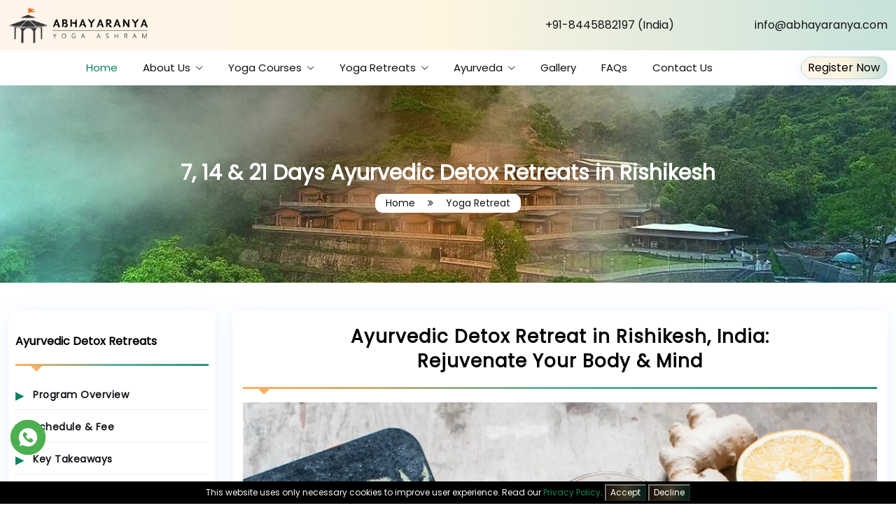

--- FILE ---
content_type: text/html; charset=UTF-8
request_url: https://abhayaranya.com/health-wellness/21-days-ayurvedic-detox-program-rishikesh
body_size: 13827
content:

<!doctype html>
<html class="no-js" lang="en">

<head>
    <meta charset="utf-8">
    <meta http-equiv="x-ua-compatible" content="ie=edge">
    <meta name="viewport" content="width=device-width, initial-scale=1, shrink-to-fit=no">
    <link rel="shortcut icon" type="image/x-icon" href="/images/abhayaranya-yoga-ashram-favicon.png">
    <title>Ayurvedic Detox Retreat in Rishikesh, India | Yoga & Healing</title>
    <meta name="description" content="Discover the best Ayurvedic detox retreats in Rishikesh with Panchakarma, natural cleansing, holistic healing & rejuvenation - all in a serene ashram setting.">
    <meta name="keywords" content="21 Days Ayurvedic Detox Yoga Retreat in India, 21 Days Ayurvedic Detox Yoga Retreat in Rishikesh, 21 Days Ayurvedic Detox Yoga Retreat ">
    <link href="https://abhayaranya.com/" rel="home">
    <meta name="theme-color" content="#029b84">
    <meta name="author" content="Dhiraj Sharma">
    <meta name="robots" content="index, follow">
    <meta name="google" content="notranslate">
    <link rel="canonical" href="https://abhayaranya.com/health-wellness/21-days-ayurvedic-detox-program-rishikesh">
    <link rel="alternate" href="https://abhayaranya.com/health-wellness/21-days-ayurvedic-detox-program-rishikesh" hreflang="en">
    <link rel="alternate" href="https://abhayaranya.com/health-wellness/21-days-ayurvedic-detox-program-rishikesh" hreflang="x-default">
    <meta property="og:locale" content="en_US">
    <meta property="og:site_name" content="Abhayaranya Yoga Ashram">
    <meta property="og:type" content="website">
    <meta property="og:url" content="https://abhayaranya.com/health-wellness/21-days-intensive-yoga-retreat">
    <meta property="og:title" content="Ayurvedic Detox Retreat in Rishikesh, India | Yoga & Healing">
    <meta property="og:description" content="Discover the best Ayurvedic detox retreats in Rishikesh with Panchakarma, natural cleansing, holistic healing & rejuvenation - all in a serene ashram setting.">
    <meta property="og:image" content="https://abhayaranya.com/images/21-days-ayurvedic-detox-program-rishikesh.webp">
    <meta property="og:image:width" content="1200">
    <meta property="og:image:height" content="600">
    <meta property="og:see_also" content="https://www.youtube.com/@abhayaranya-yoga">
    <meta property="og:see_also" content="https://www.instagram.com/abhayaranya.yoga.ashram">
    <meta property="og:see_also" content="https://www.facebook.com/abhayaranya.yoga">
    <meta property="og:see_also" content="https://twitter.com/a_yoga_ashram">
    <meta property="og:see_also" content="https://www.linkedin.com/company/abhayaranya-yoga-ashram">
    <meta name="twitter:card" content="summary">
    <meta name="twitter:site" content="@a_yoga_ashram">
    <meta name="twitter:creator" content="@a_yoga_ashram">
    <meta name="twitter:url" content="https://twitter.com/a_yoga_ashram">
    <meta name="twitter:title" content="Ayurvedic Detox Retreat in Rishikesh, India | Yoga & Healing">
    <meta name="twitter:description" content="Discover the best Ayurvedic detox retreats in Rishikesh with Panchakarma, natural cleansing, holistic healing & rejuvenation - all in a serene ashram setting.">
    <meta name="twitter:image" content="https://abhayaranya.com/images/21-days-ayurvedic-detox-program-rishikesh.webp">
    <meta name="twitter:image:alt" content="Ayurvedic Detox Retreat in Rishikesh, India | Yoga & Healing">
   <link rel="preconnect" href="https://fonts.googleapis.com">
  <link rel="preconnect" href="https://fonts.gstatic.com" crossorigin>
  <link rel="preload" as="style" href="https://fonts.googleapis.com/css2?family=Poppins:wght@300;400&display=swap">
  <link href="https://fonts.googleapis.com/css2?family=Poppins:wght@300;400&display=swap" rel="stylesheet">
     
    <link rel="stylesheet" href="/style.css">
</head>

<body>

    <div class="page-wrapper">
            <header class="site-header header-style-3">
         <div class="site-header-menu  pbmit-bg-color-light bg-color">
           <div class="container">
             <div class="d-flex align-items-center justify-content-between">
               <div class="site-branding pbmit-logo-area">
                 <div class="wrap"><a href="https://abhayaranya.com/" title="Abhayaranya Yoga Ashram"><img class="pbmit-main-logo lazyload" src="/img/abhayaranya-yoga-ashram-logo.png" title="Abhayaranya Yoga Ashram - Rishikesh, India" alt="Abhayaranya Yoga Ashram" width="298" height="88" style="width:200px"></a></div>
               </div>
               <div class="pbmit-header-info">
                 <div class="pbmit-header-info-inner d-flex justify-content-between align-items-center">
                   <div class="pbmit-header-box pbmit-header-box-1"><a href="tel:+918445882197" title="Make a Call"><span class="pbmit-header-box-icon"><i class="pbmit-grevo-icon pbmit-grevo-icon-time-call"></i></span><span class="pbmit-header-box-content">+91-8445882197 (India)</span></a></div>
                   <div class="pbmit-header-box pbmit-header-box-2"><a href="mailto:info@abhayaranya.com" title="Send a Message"><span class="pbmit-header-box-icon"><i class="pbmit-grevo-icon pbmit-grevo-icon-open"></i></span><span class="pbmit-header-box-content">info@abhayaranya.com</span></a></div>
                 </div>
               </div>
             </div>
           </div>
         </div>
         <div class="site-header-menu">
           <div class="pbmit-header-bg">
             <div class="container">
               <div class="row">
                 <div class="col-md-12">
                   <div class="d-flex justify-content-between align-items-center">
                     <div class="site-title"><a href="https://abhayaranya.com/" title="Abhayaranya Yoga Ashram"><img class="pbmit-sticky-logo" src="/img/abhayaranya-yoga-ashram-logo.png" title="Abhayaranya Yoga Ashram - Rishikesh, India" alt="Abhayaranya Yoga Ashram" width="298" height="88" style="width:200px"></a></div>
                     <div class="site-navigation">
                       <nav class="main-menu navbar-expand-xl navbar-light">
                         <div class="navbar-header">
                           <!-- Toggle Button -->
                           <button class="navbar-toggler" type="button" data-bs-toggle="collapse" data-bs-target="#navbarSupportedContent" aria-controls="navbarSupportedContent" aria-expanded="true" aria-label="Toggle navigation">
                             <i class="pbmit-base-icon-menu-1"></i>
                           </button>
                         </div><div class="navbar-collapse  collapse" id="navbarSupportedContent">
                           <ul class="navigation clearfix">
                             <li class="active">
                               <a href="https://abhayaranya.com/" title="Abhayaranya Yoga Ashram - Yoga Retreat Center in Rishikesh">Home</a>
                             <li class="dropdown">
                               <a href="#" title="About Abhayaranya Yoga Ashram">About Us</a>
                               <ul>
                                 <li>
                                   <a href="/yoga-ashram-india" title="Yoga Ashram in Rishikesh, India">Abhayaranya Yoga Ashram</a>
                                 </li>
                                 <li>
                                   <a href="/yoga-teachers" title="Yoga Teachers in Rishikesh">Our Yoga Teachers</a>
                                 </li>
                               </ul>
                             </li>
                             <li class="dropdown">
                               <a href="#" title="Yoga Courses in Rishikesh">Yoga Courses</a>
                               <ul>
                                   <li>
                                       <a href="/courses/beginners-yoga-rishikesh-india" title="Beginners Yoga Courses in Rishikesh">Beginners Yoga Courses</a>
                                   </li>
                                 <li>
                                   <a href="/courses/yoga-teacher-training-in-india" title="Yoga Teacher Training in India">Yoga Teacher Training in India</a>
                                 </li>
                                 <li>
                                   <a href="/courses/200-hour-yoga-teacher-training-india" title="200-Hour Yoga Teacher Training in Rishikesh">200 Hour Yoga Teacher Training</a>
                                 </li>
                                 <li>
                                   <a href="/courses/300-hour-yoga-teacher-training-india" title="300-Hour Yoga Teacher Training in Rishikesh">300 Hour Yoga Teacher Training</a>
                                 </li>
                                 <li>
                                   <a href="/courses/500-hour-yoga-teacher-training-india" title="500-Hour Yoga Teacher Training in Rishikesh">500 Hour Yoga Teacher Training</a>
                                 </li>
                               </ul>
                             </li>
                             <li class="dropdown">
                               <a href="#" title="Retreats Program">Yoga Retreats</a>
                               <ul>
                                 <li>
                                 <a href="https://abhayaranya.com/health-wellness/3-days-introductory-yoga-retreat" title="3 Days Yoga Retreat in Rishikesh, India">3-Day Yoga Retreat in Rishikesh</a>
                                 </li>                               
                          
                                 <li>
                                 <a href="/health-wellness/7-days-beginners-yoga-retreat" title="7 -14 Days Yoga Retreat in Rishikesh">7-Day Yoga Retreat in Rishikesh</a>
                                 </li>
                                 <li>
                                   <a href="/health-wellness/14-days-living-yoga-retreat" title="14 Days Spiritual Yoga Retreat in Rishikesh with Ashram Stay">14-Day Yoga Retreat in Rishikesh</a>
                                 </li>
                                 <li>
                                   <a href="/health-wellness/21-days-intensive-yoga-retreat" title="21 Days Intensive Yoga Retreat in Rishikesh">21-Day Yoga Retreat in Rishikesh</a>
                                 </li>
                               </ul>
                             </li>
                             <li class="dropdown">
                               <a href="#" title="Retreat, Detox & Weight Loss">Ayurveda</a>
                               <ul>
                                 <li>
                                 <a href="/health-wellness/ayurveda-retreat-rishikesh" title="3, 7 & 14 Days Ayurveda Retreat in Rishikesh">Ayurveda Retreat in Rishikesh</a>
                                 </li>
                                 <li>
                                   <a href="/health-wellness/21-days-ayurvedic-weight-loss-program-rishikesh" title="21 Days Weight Loss Program in Rishikesh">Weight Loss Retreat in Rishikesh</a>
                                 </li>
                                 <li>
                                   <a href="/health-wellness/21-days-ayurvedic-detox-program-rishikesh" title="21 Days Ayurvedic Detox in Rishikesh">Detox Retreat in Rishikesh</a>
                                 </li>
                               </ul>
                             </li>
                              <li>
                               <a href="/gallery" title="Abhayaranya Yoga Ashram - Photo & Video Gallery">Gallery</a>
                             </li>
                             <li>
                               <a href="/faq" title="FAQs - Abhayaranya Yoga Ashram">FAQs</a>
                             </li>
                                 <li>
                               <a href="/contact" title="Contact - Abhayaranya Yoga Ashram">Contact Us</a>
                             </li>
                           </ul>
                         </div>
                       </nav>
                     </div><div class="pbmit-right-box ml-auto d-flex p-0"><div class="pbmit-social-links">
                         <a class="text-btn header-btn" href="/enroll" title="Enroll Now">Register Now</a></div></div>
                   </div>
                 </div>
               </div>
             </div>
           </div>
         </div>
    
     </header>
            <div class="pbmit-title-bar-wrapper">
                <div class="container">
                    <div class="pbmit-title-bar-content">
                        <div class="pbmit-title-bar-content-inner">
                            <div class="pbmit-tbar">
                                <div class="pbmit-tbar-inner container">
                                    <div class="pbmit-tbar-title">7, 14 & 21 Days Ayurvedic Detox Retreats in Rishikesh</div>
                                </div>
                            </div>
                            <div class="pbmit-breadcrumb">
                                <div class="pbmit-breadcrumb-inner">
                                    <span>
                    <a title="Abhayaranya Yoga Ashram" href="https://abhayaranya.com/" class="home">
                      <span>Home</span>
                                    </a>
                                    </span>
                                    <span class="sep">
                    <i class="pbmit-base-icon-angle-double-right"></i>
                  </span>
                                    <span>
                    <span class="post-root post post-post current-item">Yoga Retreat</span>
                                    </span>
                                </div>
                            </div>
                        </div>
                    </div>
                </div>
            </div>
            <div class="page-content">
                <section class="section-lg">
                    <div class="container">
                        <div class="row">
                            <div class="col-lg-3">
                                <aside class="sidebar">
                                    <div class="widget widget-categories">
                                        <b>Ayurvedic Detox Retreats</b>
                                        <div class="line"></div>
                                        <ul>
                                            <li>
                                                <a href="#overview">Program Overview</a>
                                            </li>
                                            <li>
                                                <a href="#fee">Schedule & Fee</a>
                                            </li>
                                            <li>
                                                <a href="#expect">Key Takeaways</a>
                                            </li>
                                            <li>
                                                <a href="#schedule">Daily Itinerary and Activities</a>
                                            </li>
                                            <li>
                                                <a href="#accomodation">Accomodation</a>
                                            </li>
                                            <li>
                                                <a href="#food">Food & Drink</a>
                                            </li>
                                            <li>
                                                <a href="#why">Why Choose Us</a>
                                            </li>
                                            <li>
                                                <a href="#faq">FAQs</a>
                                            </li>
                                        </ul>
                                        <div class="header-button mt-4">
                                            <a href="/enroll" class="pbmit-btn pbmit-btn-secondary pbmit-btn-hover-global p-2 w-100" title="Enroll Now">
                                                <span>Book Now</span>
                                            </a>
                                        </div>
                                    </div>
                                </aside>
                            </div>
                            <div class="col-lg-9">
                                <article class="post blog-classic">
                                    <div class="post-content">
                                       
                                        <h1 class="post-box-title text-center" id="overview"> Ayurvedic Detox Retreat in Rishikesh, India: <br>Rejuvenate Your Body & Mind</h1><div class="line"></div>
                                        
                                        
                                   

                                       
                                        <img src="/images/21-days-ayurvedic-detox-program-rishikesh.webp" class="img-fluid w-100" alt="Ayurvedic Detox Program in Rishikesh - Natural Healing and Cleansing Retreat" title="Experience Ayurvedic Detox in Rishikesh - Rejuvenate Mind and Body" width="1200" height="600">
                                        
                                        
                                        <h2 class="mt-3 fs-5 c-b">Experience the Best Detox Retreat in Rishikesh</h2>
                                        
                                        
                                        
                                        <p>
                                           Abhayaranya Yoga Ashram offers a truly transformative detox retreat in Rishikesh, India, where ancient Ayurvedic wisdom meets the tranquility of yogic practices. Here, you'll embark on a rejuvenating journey, naturally detoxifying your body while embracing mindfulness and holistic healing. This is considered the best detox retreat for those seeking profound internal cleansing.</p>
<p class="mt-2">The primary focus of our program is on removing toxins from the body and strengthening the immune system, while equally creating space in your mind towards conscious thinking and mindfulness. Our Ayurvedic detox in India is an effective alternative healing method based on our ancient heritage. The program can be taken anytime and will significantly benefit you if you feel mental stress, anxiety, or other forms of fatigue, or experience health-related issues.</p>
<p class="mt-2">At Abhayaranya Yoga Ashram, nestled on a serene hilltop in the foothills of the Himalayas, every experience is crafted to help you find inner peace and restore balance in a supportive and caring environment.


                                        </p>
                                        
                                    </div>
                                </article>

                                <article class="post blog-classic" id="fee">
                                    <div class="post-content">
                                        <h2 class="post-box-title">Detox Retreat Schedule and Fee </h2>
                                        <div class="line"></div>
                                        
                                       <p>
                                           Our Ayurvedic detox retreat program in Rishikesh runs throughout the year, offering year-round availability for your convenience. Slots are limited, so advance booking is required to secure your spot walk-ins are not permitted. Retreats are subject to slot availability, so please contact our team to discuss your preferred dates, confirm availability, and complete the booking process for your detox in Rishikesh.
                                       </p>
                                       
                                       
                                       <br>

                                                
                                                <div class="pricing-box pricing-extended row  align-items-stretch">

                                    <div class="pricing-desc col-lg-8">
                                                
                       
                   
                                        <div class="pricing-features pb-0">
                                            <ul>
                                                <li class="col-md-12"><b>Year-Round Availability:</b> <br>Abhayaranya Yoga Ashram offers a 3-day short-term yoga retreat in Rishikesh, available throughout the year.</li>
                                                <li class="col-md-12"><b>Limited Slots:</b> <br>Spaces are limited and must be booked in advance. Walk-ins are not accepted.</li>
                                                <li class="col-md-12"><b>Reservation Process:</b> <br>All retreats are subject to availability. To reserve your spot, please contact our team to discuss your preferred dates, confirm availability, and complete your booking.</li>
                                            </ul>
                                        </div>

                                    </div>



                                    <div class="pricing-action-area col-lg d-flex flex-column justify-content-center">
                <div class="text-center">
                              <img src="/img/retreat-fee-rishikesh.png" class="text-center" alt="Yoga Teacher Training in India" title="Yoga Teacher Training in Rishikesh" width="150" height="150">
                         </div>
                                
                                  
                                        <div class="pricing-price">$1100 USD | ₹70,000
                                        </div>
                                        <div class="pricing-meta">
                                         7 Days Detox Retreat
                                        </div>

                                       
                                        <div class="pricing-price">$2100 USD | ₹124,000
                                        </div>
                                             <div class="pricing-meta">
                                        14 Days Detox Retreat
                                        </div>
                                       
                                            <div class="pricing-price">$3050 USD | ₹195,000
                                        </div>
                                             <div class="pricing-meta">
                                        21 Days Detox Retreat
                                        </div>
                                
                                        <div class="pricing-action mb-2">
                  <div class="header-button"><a href="/enroll" class="pbmit-btn pbmit-btn-secondary pbmit-btn-hover-global p-2 w-50" title="Enroll Now"><span>Book Your Spot</span></a></div>
                                        </div>

                                    </div>

                                </div>
                                                
                                                
                                                
                                                
                                                
                                                
                                                <br>
                                                <p class "text-center mt-5">The fee is applicable in US dollars ($) for international visitors and in INR (₹) for Indian citizens.</p>
                                    </div>
                                </article>

                                <article class="post blog-classic" id="fee">
                                    <div class="post-content">
                                        <h2 class="post-box-title">Retreat Fee Inclusions:</h2>
                                        <div class="line"></div>

                                        <ul class="list-group list-group-borderless mb-4">
                                            <li class="list-group-item">
                                                <i class="pbmit-base-icon-checked"></i> <b>Accommodation:</b> Stay in comfortable cottage-style private rooms with attached bathrooms and access to round-the-clock hot and cold running water, ensuring a peaceful stay during your detox retreat Rishikesh.

                                            </li>
                                            <li class="list-group-item">
                                                <i class="pbmit-base-icon-checked"></i> <b>Meals:</b>  Enjoy three delicious vegetarian meals daily, customized to align with your Ayurvedic treatment plan as prescribed by our experienced doctors.

                                            </li>
                                            <li class="list-group-item">
                                                <i class="pbmit-base-icon-checked"></i> <b>Private Ayurveda Consultation:</b> A one-on-one consultation with experienced Ayurveda doctors to assess your current health and prescribe personalized therapies, treatments, and massages.
                                            </li>
                                            <li class="list-group-item">
                                                <i class="pbmit-base-icon-checked"></i> <b>Daily Ayurvedic Treatments:</b> Massages and therapies conducted daily, as per the doctor's guidance, promoting thorough natural cleansing.

                                            </li>
                                            <li class="list-group-item">
                                                <i class="pbmit-base-icon-checked"></i> <b>Yoga Sessions:</b>Two yoga asana sessions every day to support your holistic detox.

                                            </li>
                                            <li class="list-group-item">
                                                <i class="pbmit-base-icon-checked"></i> <b>Morning Cleansing and Chanting:</b> Begin your mornings with yogic cleansing (like Jalneti) and mantra chanting classes.
                                            </li>
                                            <li class="list-group-item">
                                                <i class="pbmit-base-icon-checked"></i> <b>Pranayama & Meditation:</b> Daily practice of pranayama and meditation to enhance mindfulness and relaxation.
                                            </li>
                                            <li class="list-group-item">
                                                <i class="pbmit-base-icon-checked"></i> <b>In-House Activities:</b> Engaging in-house activities organized a few days a week to enrich your retreat experience.    </li>
                                        </ul>
                                        <p>
                                            On Sundays and public holidays, participants are encouraged to explore outside the ashram or spend the day as they prefer, with an open schedule maintained on these days.
                                        </p>
                                    </div>
                                </article>

                                <article class="post blog-classic" id="overview">
                                    <div class="post-content">
                                        <h2 class="post-box-title"> Overview </h2>
                                        <div class="line"></div>
                                        <br>
                                        <div class="table-responsive">
                                            <table class="table w-100 mb-0">
                                                <thead>
                                                    <tr>
                                                        <th>
                                                            <b>Program Name</b>
                                                        </th>
                                                        <th>
                                                            <b>Ayurvedic Detox</b>
                                                        </th>
                                                    </tr>
                                                </thead>
                                                <tbody>
                                                    <tr>
                                                        <td>
                                                            <b>Duration</b>
                                                        </td>
                                                        <td>21 Days</td>
                                                    </tr>
                                                    <tr>
                                                        <td>
                                                            <b>Accommodation</b>
                                                        </td>
                                                        <td>Private Room</td>
                                                    </tr>
                                                    <tr>
                                                        <td>
                                                            <b>Food</b>
                                                        </td>
                                                        <td>Vegetarian Meals</td>
                                                    </tr>
                                                    <tr>
                                                        <td>
                                                            <b>Language of Instruction</b>
                                                        </td>
                                                        <td>English</td>
                                                    </tr>
                                                    <tr>
                                                        <td>
                                                            <b>Venue</b>
                                                        </td>
                                                        <td>Abhayaranya Yoga Ashram</td>
                                                    </tr>
                                                    <tr>
                                                        <td>
                                                            <b>Location</b>
                                                        </td>
                                                        <td>Rishikesh, India</td>
                                                    </tr>
                                                </tbody>
                                            </table>
                                        </div>
                                    </div>
                                </article>
                                <article class="post blog-classic">
                                    <div class="post-content">
                                        <h3 class="post-box-title"> Key Takeaways & Highlights </h3>
                                        <div class="line"></div>
                                        <ul class="list-group list-group-borderless mb-4">
                                            <li class="list-group-item">
                                                <i class="pbmit-base-icon-checked"></i>Introduction to yoga tools and techniques to manage fast-paced lifestyle challenges.
                                            </li>
                                            <li class="list-group-item">
                                                <i class="pbmit-base-icon-checked"></i> 
Tips to detox from virtual world of technology and fast-paced lifestyle.

                                            </li>
                                            <li class="list-group-item">
                                                <i class="pbmit-base-icon-checked"></i> Yogic internal body cleansing for a comprehensive detox in Rishikesh.

                                            </li>
                                            <li class="list-group-item">
                                                <i class="pbmit-base-icon-checked"></i>A brief introduction to yogic asanas, meditation techniques, and yogic philosophies.

                                            </li>
                                            <li class="list-group-item">
                                                <i class="pbmit-base-icon-checked"></i> Trekking to a Temple and/or a Waterfall to soak in nature along with the pristine atmosphere of the ashram.

</li>
                                            <li class="list-group-item">
                                                <i class="pbmit-base-icon-checked"></i>Spiritual and Philosophical discussions on learnings from Bhagwad Gita, Upanishads, and Patanjali Yogasutra among others.
                                            </li>
                                        </ul>
                                    </div>
                                </article>

                                <article class="post blog-classic" id="eligibility">
                                    <div class="post-content">
                                        <h3 class="post-box-title"> Eligibility for Our Detox Program </h3>
                                        <div class="line"></div>
                                        <p>
                                            <b>You can enroll in the retreat if you:</b>
                                        </p>
                                        <ul class="list-group list-group-borderless mb-4">
                                            <li class="list-group-item">
                                                <i class="pbmit-base-icon-checked"></i> Have no yoga experience and just want a sneak peek into the zen world.
                                            </li>
                                            <li class="list-group-item">
                                                <i class="pbmit-base-icon-checked"></i> 
Are keen to attend a 7 or 21 days program but are not sure if this is worth the time and money. (Our 3-day retreat can give you a clear perspective of the program construct and certainty for enrolling in the long-term program).

                                            </li>
                                            <li class="list-group-item">
                                                <i class="pbmit-base-icon-checked"></i> Are a regular yoga practitioner but have very limited time at hand and need a break from a fast-paced lifestyle.

                                            </li>
                                            <li class="list-group-item">
                                                <i class="pbmit-base-icon-checked"></i> Are aged between 18 years to 75 years.
                                            </li>
                                            <li class="list-group-item">
                                                <i class="pbmit-base-icon-checked"></i> 
Are children, families, students, and/or backpackers.
                                            </li>
                                            <li class="list-group-item">
                                                <i class="pbmit-base-icon-checked"></i> 
No prior yoga asana or meditation experience is required.
                                            </li>
                                            <li class="list-group-item">
                                                <i class="pbmit-base-icon-checked"></i> 
Are planning to spend some time in nature and connect to your inner self.

                                            </li>
                                        </ul>
                                    </div>
                                </article>
                                <article class="post blog-classic" id="expect">
                                    <div class="post-content">
                                        <h3 class="post-box-title">What to Expect at an Ayurvedic Detox Retreat in Rishikesh </h3>
                                        <div class="line"></div>
                                        <p>
                                            Embarking on an Ayurvedic detox retreat in Rishikesh at Abhayaranya Yoga Ashram offers a truly transformative experience focused on holistic health. Here's what you can expect from your detox in India:

                                        </p>
                                        <p><b>A Serene Sanctuary for Your Detox Journey</b></p>
                                        <ul class="list-group list-group-borderless mb-4">
                                            <li class="list-group-item">
                                                <i class="pbmit-base-icon-checked"></i> Be welcomed by the tranquil ambiance of the ashram, nestled in the lush greenery of the Himalayan foothills.

                                            </li>
                                            <li class="list-group-item">
                                                <i class="pbmit-base-icon-checked"></i> 
Enjoy the peaceful surroundings that support your wellness journey, fostering a deeper mental stress anxiety detox program.

                                            </li>

                                        </ul>
                                        <p><b>Comprehensive Detox Program: Holistic Healing </b></p>
                                        <p>Our retreat combines Ayurvedic therapies, yoga, meditation, and dietary practices to cleanse and rejuvenate body, mind, and spirit. This tailored program addresses every aspect of well-being, empowering you with tools for long-term health and balance.
</p>
                                        <ul class="list-group list-group-borderless mb-4">
                                            <li class="list-group-item">
                                                <i class="pbmit-base-icon-checked"></i> Ayurvedic Therapies: Experience traditional treatments like:
                                                <ul>
                                                    <li><b>Abhyanga:</b> Oil massages to soothe your body.</li>
                                                    <li><b>Shirodhara:</b> Pouring of oil on the forehead to calm the mind.</li>
                                                    <li><b>Panchakarma:</b> A thorough detoxification process tailored to your needs.</li>
                                                </ul>

                                            </li>

                                            <li class="list-group-item">
                                                <i class="pbmit-base-icon-checked"></i> <b>Dietary Practices:</b> Relish meals aligned with Ayurvedic principles to rejuvenate your body.

                                            </li>
                                            <li class="list-group-item">
                                                <i class="pbmit-base-icon-checked"></i> <b>Yoga & Meditation:</b>
                                                <ul>
                                                    <li>Gentle morning and evening yoga sessions to energize the body and mind.
                                                    </li>
                                                    <li>Guided meditation practices to cultivate inner peace and mental clarity.
                                                    </li>
                                                </ul>
                                            </li>

                                        </ul>
                                    </div>
                                </article>
                                <article class="post blog-classic" id="schedule">
                                    <div class="post-content">
                                        <h2 class="post-box-title"> Structured Daily Schedule </h2>
                                        <div class="line"></div>
                                        <p>
                                           A well-balanced daily schedule is thoughtfully designed to integrate activities and rest, supporting your holistic wellness journey.
                                        </p>
                                       
                                        <div class="table-responsive">
                                            <table class="table w-100 mb-0">
                                                <thead>
                                                    <tr>
                                                        <th>
                                                            <b>Time</b>
                                                        </th>
                                                        <th>
                                                            <b>Activity</b>
                                                        </th>
                                                    </tr>
                                                </thead>
                                                <tbody>
                                                    <tr>
                                                        <td>
                                                            <b>06:00 am</b>
                                                        </td>
                                                        <td>Wake up</td>
                                                    </tr>
                                                    <tr>
                                                        <td>
                                                            <b>06:30 am to 06:45 am</b>
                                                        </td>
                                                        <td>Yogic Cleansing (Jalneti)</td>
                                                    </tr>
                                                    <tr>
                                                        <td>
                                                            <b>06:45 am to 07:00 am</b>
                                                        </td>
                                                        <td>Mantra Chanting</td>
                                                    </tr>
                                                    <tr>
                                                        <td>
                                                            <b>07:00 am to 08:30 am</b>
                                                        </td>
                                                        <td>Asana, Pranayama and Meditation</td>
                                                    </tr>
                                                    <tr>
                                                        <td>
                                                            <b>09:30 am</b>
                                                        </td>
                                                        <td>Breakfast</td>
                                                    </tr>
                                                    <tr>
                                                        <td>
                                                            <b>11:00 am to 12:00 pm</b>
                                                        </td>
                                                        <td>Ayurveda Therapy </td>
                                                    </tr>
                                                    <tr>
                                                        <td>
                                                            <b>12:00 pm to 01:00 pm</b>
                                                        </td>
                                                        <td>Wokshop/in-house activities *</td>
                                                    </tr>
                                                    <tr>
                                                        <td>
                                                            <b>01:30 pm</b>
                                                        </td>
                                                        <td>Lunch</td>
                                                    </tr>
                                                    <tr>
                                                        <td>
                                                            <b>05:00 pm to 06:30 pm</b>
                                                        </td>
                                                        <td>Asana and Meditation</td>
                                                    </tr>
                                                    <tr>
                                                        <td>
                                                            <b>07:30 pm</b>
                                                        </td>
                                                        <td>Dinner</td>
                                                    </tr>
                                                    <tr>
                                                        <td>
                                                            <b>10:00 pm</b>
                                                        </td>
                                                        <td>Lights Off</td>
                                                    </tr>
                                                </tbody>
                                            </table>
                                        </div>
                                        <div class="mt-4">
                                            <p> This schedule ensures a harmonious blend of physical, mental, and emotional rejuvenation throughout your detox retreat Rishikesh.
                                            </p>
                                        </div>


                                    </div>
                                </article>
                                <article class="post blog-classic">
                                    <div class="post-content">
                                        <h3>Mental and Emotional Wellbeing</h3>
                                        <div class="line"></div>

                                        <ul class="list-group list-group-borderless mb-4">
                                            <li class="list-group-item"><i class="pbmit-base-icon-checked"></i>Attend workshops and lectures on topics such as Ayurveda and its principles, mindfulness, and holistic living.
                                            </li>
                                            <li class="list-group-item"><i class="pbmit-base-icon-checked"></i>
Gain insights and tools to support long-term wellbeing and healthier choices, contributing to a profound transformative detox journey India.

                                            </li>
                                        </ul>
                                       

                                    </div>
                                </article>

                                <article class="post blog-classic">
                                    <div class="post-content">
                                        <h2>Dietary Practices and Ayurvedic Cuisine</h2>
                                        <div class="line"></div>
                                        <p>At Abhayaranya Yoga Ashram, dietary practices are central to the Ayurvedic detox in Rishikesh process.
                                        </p>
                                        <ul class="list-group list-group-borderless mb-4">
                                            <li class="list-group-item"><i class="pbmit-base-icon-checked"></i><b> Ayurvedic Meals:</b>Meals are prepared with fresh, organic ingredients to support detoxification, enhance digestion, and provide essential nutrients. Seasonal produce, Ayurvedic herbs, and spices like turmeric, cumin, coriander, and ginger ensure balanced, healthful dishes tailored to your wellness needs.


                                            </li>
                                            <li class="list-group-item"><i class="pbmit-base-icon-checked"></i> <b>Easy-to-Digest Meals:</b> A variety of grains, legumes, vegetables, and fruits, along with ghee (clarified butter) for nutrient absorption, form the foundation of Ayurvedic meals. These dishes help restore dosha balance and provide sustained energy throughout the day.

                                            </li>
                                            <li class="list-group-item"><i class="pbmit-base-icon-checked"></i> <b>Herbal Teas and Tonics:</b>Participants enjoy herbal beverages designed to aid digestion, boost metabolism, and promote toxin elimination.


                                            </li>
                                            <li class="list-group-item"><i class="pbmit-base-icon-checked"></i> <b>Mindful Eating:</b> Meals are served in a relaxed environment, encouraging you to savor each bite and practice mindful eating for better digestion and overall health.



                                            </li>
                                        </ul>
                                        <p>
                                            This approach to dietary practices ensures nourishment, balance, and long-term well-being during the detox retreat. 

                                        </p>

                                    </div>
                                </article>

                                <article class="post blog-classic" id="benefit">
                                    <div class="post-content">
                                        <h2>Benefits of Ayurvedic Detoxification
</h2>
                                        <div class="line"></div>

                                        <ul class="list-group list-group-borderless mb-4">
                                            <li class="list-group-item"><i class="pbmit-base-icon-checked"></i><b>Thorough Cleansing:</b> Removes toxins (ama) from the body, enhancing natural healing, digestion, immunity, and vitality. Restores balance to the doshas (Vata, Pitta, Kapha) for optimal health.



                                            </li>
                                            <li class="list-group-item"><i class="pbmit-base-icon-checked"></i> <b>Mind and Spirit Rejuvenation:</b> Promotes mental clarity and emotional stability through meditation, pranayama (breath control), and mindful living. Reduces stress, anxiety, and fatigue while fostering relaxation and resilience.


                                            </li>
                                            <li class="list-group-item"><i class="pbmit-base-icon-checked"></i> <b>Metabolic Support and Weight Management:</b> Regulates the digestive fire (agni), improving nutrient absorption and metabolism. Encourages natural detox in Rishikesh for weight loss, boosts energy, and enhances overall well-being.



                                            </li>
                                            <li class="list-group-item"><i class="pbmit-base-icon-checked"></i> <b>Personalized Treatments:</b> Tailored to individual needs, ensuring a holistic and effective approach to long-term health and balance.
                                            </li>
                                        </ul>


                                    </div>
                                </article>

                                <article class="post blog-classic" id="why">
                                    <div class="post-content">
                                        <h2>Why Choose Us for a Detox Retreat in Rishikesh</h2>
                                        <div class="line"></div>
                                        <p>Abhayaranya Yoga Ashram in Rishikesh is the perfect destination for holistic healing and rejuvenation. Choose us for your detox in India because:

                                        </p>
                                        <h3>Authenticity and Expertise</h3>
                                        <ul class="list-group list-group-borderless mb-4">
                                            <li class="list-group-item"><i class="pbmit-base-icon-checked"></i> Our practitioners are highly trained in Ayurveda and yoga, offering personalized and effective treatments tailored to your needs.                                     </li>
                                            <li class="list-group-item"><i class="pbmit-base-icon-checked"></i> The ashram is committed to preserving traditional Ayurvedic practices, ensuring genuine and transformative healing experiences.
                                            </li>
                                        </ul>
                                        <h3>Serene Environment</h3>
                                        <ul class="list-group list-group-borderless mb-4">
                                            <li class="list-group-item"><i class="pbmit-base-icon-checked"></i> Nestled in the Himalayan foothills, the ashram offers a peaceful sanctuary surrounded by lush greenery and soothing nature sounds.</li>
                                            <li class="list-group-item"><i class="pbmit-base-icon-checked"></i> Breathe in pristine air and enjoy the tranquility that fosters relaxation and introspection, helping you disconnect from daily stress.

                                            </li>
                                        </ul>

                                        <h3>Comprehensive Detox Approach
</h3>
                                        <ul class="list-group list-group-borderless mb-4">
                                            <li class="list-group-item"><i class="pbmit-base-icon-checked"></i> The retreat combines Ayurvedic therapies, yoga, meditation, and dietary practices to cleanse and rejuvenate body, mind, and spirit.
                                            </li>
                                            <li class="list-group-item"><i class="pbmit-base-icon-checked"></i> 
Tailored programs address every aspect of well-being, empowering you with tools for long-term health and balance.

                                            </li>
                                        </ul>

                                        <p>
                                           Choose Abhayaranya Yoga Ashram for a transformative retreat experience that nurtures your health, calms your mind, and enriches your spirit. This is truly the best Ayurvedic detox retreat India has to offer.

                                        </p>

                                    </div>
                                </article>


                                <article class="post blog-classic" id="accomodation">
                                    <div class="post-content">
                                        <h3>Accommodation & Food at Abhayaranya Yoga Ashram</h3>
                                        <div class="line"></div>
                                        <br>
                                        <div class="row">
                                            <div class="col-12 col-sm-6">
                                                <article class="pbmit-blog-style-3 charging pbmit-odd pbmit-col-odd">
                                                    <div class="post-item">
                                                        <div class="pbmit-featured-container">
                                                            <div class="pbmit">
                                                                <img src="/images/yoga-ashram-stay-india.jpg" title="Ashram Stay" alt="Ashram Stay in Rishikesh" class="img-fluid w-100" width="400" height="300">
                                                            </div>
                                                        </div>
                                                    </div>
                                                </article>
                                            </div>
                                            <div class="col-12 col-sm-6">
                                                <article class="pbmit-blog-style-3 charging pbmit-odd pbmit-col-odd">
                                                    <div class="post-item">
                                                        <div class="pbmit-featured-container">
                                                            <div class="pbmit">
                                                                <img src="/img/single-bed-room-accommodation-abhayaranya.jpg" title="Ashram Stay Single Room Abhayaranya" alt="Ashram Stay in Rishikesh" class="img-fluid w-100" width="400" height="300">
                                                            </div>
                                                        </div>
                                                    </div>
                                                </article>
                                            </div>
                                        </div>
                                        <div class="row">
                                            <div class="col-12 col-sm-6">
                                                <article class="pbmit-blog-style-3 charging pbmit-odd pbmit-col-odd">
                                                    <div class="post-item">
                                                        <div class="pbmit-featured-container">
                                                            <div class="pbmit">
                                                                <img src="/images/ashram-stay-with-ac-room.jpeg" title="Ashram Stay With AC Room" alt="Ashram Stay With AC Room at Abhayaranya Yoga Ashram" class="img-fluid w-100" width="325" height="277">
                                                            </div>
                                                        </div>
                                                    </div>
                                                </article>
                                            </div>
                                            <div class="col-12 col-sm-6">
                                                <article class="pbmit-blog-style-3 charging pbmit-odd pbmit-col-odd">
                                                    <div class="post-item">
                                                        <div class="pbmit-featured-container">
                                                            <div class="pbmit">
                                                                <img src="/images/pvt-room-sm.jpg" title="Private Room Accommodation" alt="Private room accommodation for students attending 3 day introductory yoga retreat in Rishikesh at our Abhayaranya Yoga Ashram" class="img-fluid w-100" width="325" height="277">
                                                            </div>
                                                        </div>
                                                    </div>
                                                </article>
                                            </div>
                                        </div>
                                    </div>
                                </article>


                                <article class="post blog-classic" id="food">
                                    <div class="post-content">
                                        <h3 class="post-box-title"> Food & Drinks </h3>
                                        <div class="line"></div>
                                        <ul class="list-group list-group-borderless mb-4">
                                            <li class="list-group-item">
                                                <i class="pbmit-base-icon-checked"></i> Three vegetarian meals are served per day, designed by an Ayurveda nutritionist to make sure each meal served is perfectly balanced for your detox in India.
                                            </li>
                                            <li class="list-group-item">
                                                <i class="pbmit-base-icon-checked"></i> 
Tea and coffee joints are at common areas for you to enjoy a hot drink at any time of the day.
                                            </li>
                                            <li class="list-group-item">
                                                <i class="pbmit-base-icon-checked"></i> 
A cafe on-site to enjoy afternoon masala chai/coffee with local and migratory birds and butterflies fluttering around.

                                            </li>
                                            <li class="list-group-item">
                                                <i class="pbmit-base-icon-checked"></i> 
Non-vegetarian food (including eggs), alcohol, and smoking are strictly prohibited. Consumption of any type of intoxication product is NOT tolerated at the ashram.
                                            </li>
                                        </ul>
                                    </div>
                                </article>
 <article class="post blog-classic" id="faq">
                  <div class="post-content">
                    <h2 class="post-box-title">Frequently Asked Questions about Our Detox Retreats</h2>
                    <div class="line"></div>
                    <div class="accordion accordion-flush" id="accordionFlushExample">
                      <div class="accordion-item">
                        <h3 class="accordion-header" id="flush-headingOne">
                          <button class="accordion-button" type="button" data-bs-toggle="collapse" data-bs-target="#flush-collapseOne" aria-expanded="false" aria-controls="flush-collapseOne">What is an Ayurvedic detox retreat in Rishikesh?  </button>
                        </h3>
                        <div id="flush-collapseOne" class="accordion-collapse collapse show" aria-labelledby="flush-headingOne" data-bs-parent="#accordionFlushExample">
                          <div class="accordion-body"> An Ayurvedic detox retreat in Rishikesh is a transformative program at Abhayaranya Yoga Ashram that combines ancient Ayurvedic therapies, yoga, meditation, and balanced dietary practices to naturally cleanse and rejuvenate your body and mind in the serene Himalayan foothills.
 </div>
                        </div>
                      </div>
                      <div class="accordion-item">
                        <h3 class="accordion-header" id="flush-headingTwo">
                          <button class="accordion-button collapsed" type="button" data-bs-toggle="collapse" data-bs-target="#flush-collapseTwo" aria-expanded="false" aria-controls="flush-collapseTwo"> What are the benefits of an Ayurvedic detox in India? </button>
                        </h3>
                        <div id="flush-collapseTwo" class="accordion-collapse collapse" aria-labelledby="flush-headingTwo" data-bs-parent="#accordionFlushExample">
                          <div class="accordion-body">
An Ayurvedic detox in India helps remove toxins (ama), enhances digestion and immunity, promotes mental clarity, reduces stress and anxiety, and supports natural weight loss and overall vitality.
 </div>
                        </div>
                      </div>
                      <div class="accordion-item">
                        <h3 class="accordion-header" id="flush-headingThree">
                          <button class="accordion-button collapsed" type="button" data-bs-toggle="collapse" data-bs-target="#flush-collapseThree" aria-expanded="false" aria-controls="flush-collapseThree"> Does the detox program include Panchakarma treatments?</button>
                        </h3>
                        <div id="flush-collapseThree" class="accordion-collapse collapse" aria-labelledby="flush-headingThree" data-bs-parent="#accordionFlushExample">
                          <div class="accordion-body"> 
Yes, our comprehensive detox program at Abhayaranya Yoga Ashram includes traditional Ayurvedic treatments like Abhyanga, Shirodhara, and Panchakarma, tailored to your individual needs for thorough detoxification.
 </div>
                        </div>
                      </div>
                      <div class="accordion-item">
                        <h3 class="accordion-header" id="flush-headingFour">
                          <button class="accordion-button collapsed" type="button" data-bs-toggle="collapse" data-bs-target="#flush-collapseFour" aria-expanded="false" aria-controls="flush-collapseFour"> Can this detox retreat in Rishikesh help with weight loss? </button>
                        </h3>
                        <div id="flush-collapseFour" class="accordion-collapse collapse" aria-labelledby="flush-headingFour" data-bs-parent="#accordionFlushExample">
                          <div class="accordion-body">  
Absolutely. Our Ayurvedic detox retreat in Rishikesh for weight loss focuses on regulating digestive fire (agni), improving metabolism, and encouraging natural, sustainable weight management through holistic practices.
 </div>
                        </div>
                      </div>
                      <div class="accordion-item">
                        <h3 class="accordion-header" id="flush-headingFive">
                          <button class="accordion-button collapsed" type="button" data-bs-toggle="collapse" data-bs-target="#flush-collapseFive" aria-expanded="false" aria-controls="flush-collapseFive"> What kind of accommodation is provided during the detox retreat?</button>
                        </h3>
                        <div id="flush-collapseFive" class="accordion-collapse collapse" aria-labelledby="flush-headingFive" data-bs-parent="#accordionFlushExample">
                          <div class="accordion-body">
Participants enjoy a comfortable ashram stay in Rishikesh with cottage-style private rooms, each featuring an attached bathroom and round-the-clock hot and cold running water, ensuring a peaceful and comfortable environment.
 </div>
                        </div>
                      </div>
                      <div class="accordion-item">
                        <h3 class="accordion-header" id="flush-headingFive6">
                          <button class="accordion-button collapsed" type="button" data-bs-toggle="collapse" data-bs-target="#flush-collapseFive6" aria-expanded="false" aria-controls="flush-collapseFive6">  Are meals included in the detox retreat price?</button>
                        </h3>
                        <div id="flush-collapseFive6" class="accordion-collapse collapse" aria-labelledby="flush-headingFive6" data-bs-parent="#accordionFlushExample">
                          <div class="accordion-body">
Yes, three vegetarian meals per day are included in the detox in Rishikesh price. These meals are designed by an Ayurveda nutritionist to be perfectly balanced and customized to your treatment plan.
 </div>
                        </div>
                      </div>
                      <div class="accordion-item">
                        <h3 class="accordion-header" id="flush-headingFive">
                          <button class="accordion-button collapsed" type="button" data-bs-toggle="collapse" data-bs-target="#flush-collapseFive7" aria-expanded="false" aria-controls="flush-collapseFive7"> Is prior yoga experience required for the detox program?</button>
                        </h3>
                        <div id="flush-collapseFive7" class="accordion-collapse collapse" aria-labelledby="flush-headingFive7" data-bs-parent="#accordionFlushExample">
                          <div class="accordion-body">  
No, prior yoga asana or meditation experience is not required. Our detox retreat is suitable for all levels, from beginners to regular practitioners seeking a break from a fast-paced lifestyle.
 </div>
                        </div>
                      </div>
                      <div class="accordion-item">
                        <h3 class="accordion-header" id="flush-headingFive8">
                          <button class="accordion-button collapsed" type="button" data-bs-toggle="collapse" data-bs-target="#flush-collapseFive8" aria-expanded="false" aria-controls="flush-collapseFive8"> How long are the detox programs available?</button>
                        </h3>
                        <div id="flush-collapseFive8" class="accordion-collapse collapse" aria-labelledby="flush-headingFive8" data-bs-parent="#accordionFlushExample">
                          <div class="accordion-body">  
Our Ayurvedic detox retreat programs in Rishikesh are available year-round, with options for 7, 14, and 21-day durations. Advance booking is required due to limited slots.
 </div>
                        </div>
                      </div>
                      <div class="accordion-item">
                        <h3 class="accordion-header" id="flush-headingFive9">
                          <button class="accordion-button collapsed" type="button" data-bs-toggle="collapse" data-bs-target="#flush-collapseFive9" aria-expanded="false" aria-controls="flush-collapseFive9">What daily activities are part of the detox in Rishikesh? </button>
                        </h3>
                        <div id="flush-collapseFive9" class="accordion-collapse collapse" aria-labelledby="flush-headingFive9" data-bs-parent="#accordionFlushExample">
                          <div class="accordion-body"> 
A typical day includes morning yogic cleansing, mantra chanting, yoga asana, pranayama, meditation, daily Ayurvedic therapies, and workshops, all designed for holistic rejuvenation.
</div>
                        </div>
                      </div>
                      <div class="accordion-item">
                        <h3 class="accordion-header" id="flush-headingFive19">
                          <button class="accordion-button collapsed" type="button" data-bs-toggle="collapse" data-bs-target="#flush-collapseFive19" aria-expanded="false" aria-controls="flush-collapseFive19">Is the Abhayaranya Yoga Ashram suitable for international visitors? </button>
                        </h3>
                        <div id="flush-collapseFive19" class="accordion-collapse collapse" aria-labelledby="flush-headingFive19" data-bs-parent="#accordionFlushExample">
                          <div class="accordion-body">Yes, Abhayaranya Yoga Ashram offers an authentic and supportive environment for international students. All instruction is in English, and we can assist with travel logistics to Rishikesh.

</div>
                        </div>
                      </div>
                       
                      
                    </div>
                  </div>
                </article>

                                <article class="post blog-classic" id="disc">
                                    <div class="post-content">
                                        <h3>Important Disclaimer</h3>
                                        <div class="line"></div>
                                        <p>
                                            The Detox Retreat in Rishikesh at Abhayaranya Yoga Ashram is designed to support detoxification and cleansing of the body and mind through traditional Ayurvedic practices and yoga. However, this retreat is not intended to diagnose, treat, or address serious medical conditions such as drug abuse, alcoholism, or other chronic health issues. Participants are encouraged to consult with a healthcare professional before enrolling in the program to ensure its suitability for their individual needs.

                                        </p>
                                    </div>
                                </article>

                            </div>
                        </div>
                    </div>
                </section>
            </div>
            <div class="toc-section">
                <div class="toc-toggle-btn pe-4 ps-4">
                    <!-- Button trigger modal -->
                    <!-- Button trigger modal -->
                    <button type="button" class="btn btn-primary w-100" data-bs-toggle="modal" data-bs-target="#staticBackdrop"> TABLE OF CONTENT </button>
                    <!-- Modal -->
                    <div class="modal fade" id="staticBackdrop" data-bs-backdrop="static" data-bs-keyboard="false" tabindex="-1" aria-labelledby="staticBackdropLabel" aria-hidden="true">
                        <div class="modal-dialog modal-dialog-bottom">
                            <div class="modal-content">
                                <div class="modal-header">
                                    <h5 class="modal-title" id="staticBackdropLabel">21 Days Detox Program</h5>
                                    <button type="button" class="btn-close" data-bs-dismiss="modal" aria-label="Close"></button>
                                </div>
                                <div class="modal-body">
              
                                    <ul>
                                        <li>
                                            <button class="btn" data-bs-dismiss="modal">
                                                <a href="#overview">
                                                    <svg xmlns="http://www.w3.org/2000/svg" width="16" height="16" fill="currentColor" class="bi bi-caret-right-fill" viewBox="0 0 16 16">
                                                        <path d="m12.14 8.753-5.482 4.796c-.646.566-1.658.106-1.658-.753V3.204a1 1 0 0 1 1.659-.753l5.48 4.796a1 1 0 0 1 0 1.506z"></path>
                                                    </svg> Program Overview </a>
                                            </button>
                                        </li>
                                        <li>
                                            <button class="btn" data-bs-dismiss="modal">
                                                <a href="#fee">
                                                    <svg xmlns="http://www.w3.org/2000/svg" width="16" height="16" fill="currentColor" class="bi bi-caret-right-fill" viewBox="0 0 16 16">
                                                        <path d="m12.14 8.753-5.482 4.796c-.646.566-1.658.106-1.658-.753V3.204a1 1 0 0 1 1.659-.753l5.48 4.796a1 1 0 0 1 0 1.506z"></path>
                                                    </svg> Schedule & Fee </a>
                                            </button>
                                        </li>
                                        <li>
                                            <button class="btn" data-bs-dismiss="modal">
                                                <a href="#expect">
                                                    <svg xmlns="http://www.w3.org/2000/svg" width="16" height="16" fill="currentColor" class="bi bi-caret-right-fill" viewBox="0 0 16 16">
                                                        <path d="m12.14 8.753-5.482 4.796c-.646.566-1.658.106-1.658-.753V3.204a1 1 0 0 1 1.659-.753l5.48 4.796a1 1 0 0 1 0 1.506z"></path>
                                                    </svg> Key Takeaways </a>
                                            </button>
                                        </li>
                                        <li>
                                            <button class="btn" data-bs-dismiss="modal">
                                                <a href="#schedule">
                                                    <svg xmlns="http://www.w3.org/2000/svg" width="16" height="16" fill="currentColor" class="bi bi-caret-right-fill" viewBox="0 0 16 16">
                                                        <path d="m12.14 8.753-5.482 4.796c-.646.566-1.658.106-1.658-.753V3.204a1 1 0 0 1 1.659-.753l5.48 4.796a1 1 0 0 1 0 1.506z"></path>
                                                    </svg> Daily Itinerary and Activities </a>
                                            </button>
                                        </li>
                                        <li>
                                            <button class="btn" data-bs-dismiss="modal">
                                                <a href="#accomodation">
                                                    <svg xmlns="http://www.w3.org/2000/svg" width="16" height="16" fill="currentColor" class="bi bi-caret-right-fill" viewBox="0 0 16 16">
                                                        <path d="m12.14 8.753-5.482 4.796c-.646.566-1.658.106-1.658-.753V3.204a1 1 0 0 1 1.659-.753l5.48 4.796a1 1 0 0 1 0 1.506z"></path>
                                                    </svg> Accomodation </a>
                                            </button>
                                        </li>
                                        <li>
                                            <button class="btn" data-bs-dismiss="modal">
                                                <a href="#food">
                                                    <svg xmlns="http://www.w3.org/2000/svg" width="16" height="16" fill="currentColor" class="bi bi-caret-right-fill" viewBox="0 0 16 16">
                                                        <path d="m12.14 8.753-5.482 4.796c-.646.566-1.658.106-1.658-.753V3.204a1 1 0 0 1 1.659-.753l5.48 4.796a1 1 0 0 1 0 1.506z"></path>
                                                    </svg> Food &amp; Drink </a>
                                            </button>
                                        </li>
                                        <li>
                                            <button class="btn" data-bs-dismiss="modal">
                                                <a href="#why">
                                                    <svg xmlns="http://www.w3.org/2000/svg" width="16" height="16" fill="currentColor" class="bi bi-caret-right-fill" viewBox="0 0 16 16">
                                                        <path d="m12.14 8.753-5.482 4.796c-.646.566-1.658.106-1.658-.753V3.204a1 1 0 0 1 1.659-.753l5.48 4.796a1 1 0 0 1 0 1.506z"></path>
                                                    </svg> Why Choose Us? </a>
                                            </button>
                                        </li>
                                    </ul>
                                    <button type="button" class="btn btn-primary w-100 mt-3" data-bs-dismiss="modal">
                                        <a href="/enroll" class="text-white">Enroll Now</a>
                                    </button>
                                </div>
                            </div>
                        </div>
                    </div>
                </div>
            </div>
            <script>
                var myModal = document.getElementById('myModal')
                var myInput = document.getElementById('myInput')
                myModal.addEventListener('shown.bs.modal', function() {
                  myInput.focus()
                })
            </script>
                <section class="footer-wrap pbmit-footer-big-area">
       <div class="container">
         <div class="row">
           <div class="col-sm-12 d-flex justify-content-between">
             <div class="pbmit-footer-contact-info pbmit-footer-contact-info-1">
               <span class="pbmit-header-box-icon">
                 <i class="pbmit-grevo-icon pbmit-grevo-icon-time-call"></i>
               </span>
               <div class="pbmit-footer-contact-info-wrap">
                 <h4 class="pbmit-label">Call Us</h4>
                 <a href="tel:+91-8445882197" title="Make a Call">
                   <span class="pbmit-header-box-icon">
                     <i class="pbmit-grevo-icon pbmit-grevo-icon-time-call"></i>
                   </span>
                   <span class="pbmit-header-box-content">+91-8445882197 (India)</span>
                 </a>
               </div>
             </div>
             <div class="pbmit-footer-contact-info pbmit-footer-contact-info-2">
               <span class="pbmit-header-box-icon">
                 <i class="pbmit-grevo-icon pbmit-grevo-icon-email"></i>
               </span>
               <div class="pbmit-footer-contact-info-wrap">
                 <h4 class="pbmit-label">E-mail Address</h4>
                 <a href="mailto:info@abhayaranya.com" title="Send a Message">
                   <span class="pbmit-header-box-content">info@abhayaranya.com</span>
                 </a>
               </div>
             </div>
             <div class="pbmit-footer-contact-info pbmit-footer-contact-info-3"></div>
           </div>
         </div>
       </div>
     </section>
     <footer class="footer site-footer mt-4">
       <div class="pbmit-footer-widget-area">
         <div class="container">
           <div class="row">
             <div class="col-md-6 col-sm-6 col-lg-3">
               <div class="pbmit-footer-widget mt-5">
                 <aside class=" pbmit-footer-news widget">
                   <div class="textwidget">
                  
                       <div class="mc4wp-form-fields">
                         <div class="pbmit-footer-newsletter text-center">
                           <img loading="lazy" alt="Abhayaranya Yoga Ashram in India" width="150" height="150" title="Abhayaranya Yoga Ashram in Rishikesh" src="/img/abhayaranya-yoga-ashram-rishikesh.webp" class="img-fluid m-b-10">
                           <div class="textwidget mt-4">
                             <span class="pbmit-header-box-content">
                               <b>Address:</b>
                             </span>
                             <p class="text-dark">Abhayaranya Yoga Ashram <br> Neelkanth Temple Road <br> Near Patna Waterfall, Rishikesh Uttarakhand 249302, India </p>
                           </div>
                         </div>
                       </div>
                     
                   </div>
                 </aside>
               </div>
             </div>
             <div class="col-md-6 col-sm-6 col-lg-3">
               <div class="pbmit-footer-widget ">
                 <aside class=" widget widget_nav_menu">
                   <h4 class="widget-title">Our Retreats</h4>
                   <div class="menu-information-container">
                     <ul id="menu-informations" class="menu">
                       <li class="menu-item">
                         <a href="/health-wellness/3-days-introductory-yoga-retreat" title="3 Days Yoga Retreat in Rishikesh"> 3-Days Yoga Retreat</a>
                       </li>
                       <li class="menu-item">
                         <a href="/health-wellness/7-days-beginners-yoga-retreat" title="7 Days Yoga Retreat in Rishikesh">7-Day Yoga Retreat</a>
                       </li>
                       <li class="menu-item">
                         <a href="/health-wellness/14-days-living-yoga-retreat" title="14 Days Yoga Retreat in Rishikesh">14-Day Yoga Retreat</a>
                       </li>
                       <li class="menu-item">
                         <a href="/health-wellness/ayurveda-retreat-rishikesh" title="Ayurveda Retreat in Rishikesh">3, 7, 14 Days Ayurveda Retreat</a>
                       </li>
                     </ul>
                   </div>
                 </aside>
               </div>
             </div>
             
             <div class="col-md-6 col-sm-6 col-lg-3">
               <div class="pbmit-footer-widget ">
                 <aside class=" widget widget_nav_menu">
                   <h4 class="widget-title">Yoga Courses</h4>
                   <div class="menu-information-container">
                     <ul  class="menu">
                       <li class="menu-item">
                         <a href="/courses/200-hour-yoga-teacher-training-india" title="200-Hour Yoga Teacher Training in Rishikesh">200-Hour Yoga Teacher Training</a>
                       </li>
                       <li class="menu-item">
                         <a href="/courses/300-hour-yoga-teacher-training-india" title="300-Hour Yoga Teacher Training in Rishikesh">300-Hour Yoga Teacher Training</a>
                       </li>
                       <li class="menu-item">
                         <a href="/courses/500-hour-yoga-teacher-training-india" title="500-Hour Yoga Teacher Training in Rishikesh">500-Hour Yoga Teacher Training</a>
                       </li>
                     </ul>
                     <img class="img-mid  mt-2 mb-0 me-3" loading="lazy" src="/img/yoga-alliance-teacher-training-rishikesh-india.png" width="280" height="100" alt="yoga teacher training  with RYT 200 &amp; 500 Yoga Alliance Certification in Rishikesh" title="Yoga Alliance Teacher Training in Rishikesh">
                   </div>
                 </aside>
               </div>
             </div>
             <div class="col-md-6 col-sm-6 col-lg-3">
               <div class="pbmit-footer-widget ">
                 <aside class=" widget widget_nav_menu">
                   <h4 class="widget-title">Popular Programs</h4>
                   <div class="menu-information-container">
                     <ul  class="menu">
                       <li class="menu-item">
                         <a href="/courses/beginners-yoga-rishikesh-india" title="Beginners Yoga Courses in Rishikesh">Beginners Yoga Courses</a>
                       </li>
                       <li class="menu-item">
                         <a href="/health-wellness/21-days-ayurvedic-detox-program-rishikesh" title="21 Days Ayurvedic Detox in Rishikesh">Ayurvedic Detox Program</a>
                       </li>
                       <li class="menu-item">
                         <a href="/health-wellness/21-days-ayurvedic-weight-loss-program-rishikesh" title="21 Days Weight Loss Program in Rishikesh">Ayurvedic Weight Loss Program</a>
                       </li>
                     </ul>
                   </div>
                 </aside>
               </div>
             </div>
           </div>
         </div>
       </div> 
       
     </footer>
     <div class="pbmit-footer-style-2 pbmit-footer-section pbmit-footer-text-area pbmit-bg-color-light">
         <div class="container">
           <div class="pbmit-footer-text-inner">
             <div class="row align-items-center">
               <div class="col-lg-8 col-md-6 col-sm-6">
                 <div class="pbmit-footer-menu-area">
                   <div class="menu-quick-links-container">
                     <ul class="pbmit-footer-menu">
                       <li class="menu-item">
                         <a href="/privacy-policy" title="Privacy Policy">Privacy Policy</a>
                       </li>
                       <li class="menu-item">
                         <a href="/term-of-service" title="Term of service">Terms of Services</a>
                       </li>
                       <li class="menu-item">
                         <a href="/refund-policy" title="Refund & Cancellation Policy">Refund & Cancellation Policy</a>
                       </li>
                     </ul>
                   </div>
                 </div>
               </div>
               <div class="col-lg-4 col-md-6 col-sm-6">
                 <div class=" pbmit-footer-menu-area pbmit-footer-copyright-text ">
                   <ul class="pbmit-social-links">
                     <li class="pbmit-social-li pbmit-social-facebook ">
                       <a href="https://www.facebook.com/abhayaranya.yoga" target="_blank" title="Facebook">
                         <span>
                           <svg xmlns="http://www.w3.org/2000/svg" width="16" height="16" fill="currentColor" class="bi bi-facebook" viewBox="0 0 16 16">
                             <path d="M16 8.049c0-4.446-3.582-8.05-8-8.05C3.58 0-.002 3.603-.002 8.05c0 4.017 2.926 7.347 6.75 7.951v-5.625h-2.03V8.05H6.75V6.275c0-2.017 1.195-3.131 3.022-3.131.876 0 1.791.157 1.791.157v1.98h-1.009c-.993 0-1.303.621-1.303 1.258v1.51h2.218l-.354 2.326H9.25V16c3.824-.604 6.75-3.934 6.75-7.951z" />
                           </svg>
                         </span>
                       </a>
                     </li>
                     <li class="pbmit-social-li pbmit-social-twitter ">
                       <a href="https://twitter.com/a_yoga_ashram" target="_blank" title="Twitter">
                         <span>
                           <svg xmlns="http://www.w3.org/2000/svg" width="16" height="16" fill="currentColor" class="bi bi-twitter" viewBox="0 0 16 16">
                             <path d="M5.026 15c6.038 0 9.341-5.003 9.341-9.334 0-.14 0-.282-.006-.422A6.685 6.685 0 0 0 16 3.542a6.658 6.658 0 0 1-1.889.518 3.301 3.301 0 0 0 1.447-1.817 6.533 6.533 0 0 1-2.087.793A3.286 3.286 0 0 0 7.875 6.03a9.325 9.325 0 0 1-6.767-3.429 3.289 3.289 0 0 0 1.018 4.382A3.323 3.323 0 0 1 .64 6.575v.045a3.288 3.288 0 0 0 2.632 3.218 3.203 3.203 0 0 1-.865.115 3.23 3.23 0 0 1-.614-.057 3.283 3.283 0 0 0 3.067 2.277A6.588 6.588 0 0 1 .78 13.58a6.32 6.32 0 0 1-.78-.045A9.344 9.344 0 0 0 5.026 15z" />
                           </svg>
                         </span>
                       </a>
                     </li>
                     <li class="pbmit-social-li pbmit-social-youtube ">
                       <a href="https://www.youtube.com/@abhayaranya-yoga" target="_blank" title="Youtube">
                         <span>
                           <svg xmlns="http://www.w3.org/2000/svg" width="16" height="16" fill="currentColor" class="bi bi-youtube" viewBox="0 0 16 16">
                             <path d="M8.051 1.999h.089c.822.003 4.987.033 6.11.335a2.01 2.01 0 0 1 1.415 1.42c.101.38.172.883.22 1.402l.01.104.022.26.008.104c.065.914.073 1.77.074 1.957v.075c-.001.194-.01 1.108-.082 2.06l-.008.105-.009.104c-.05.572-.124 1.14-.235 1.558a2.007 2.007 0 0 1-1.415 1.42c-1.16.312-5.569.334-6.18.335h-.142c-.309 0-1.587-.006-2.927-.052l-.17-.006-.087-.004-.171-.007-.171-.007c-1.11-.049-2.167-.128-2.654-.26a2.007 2.007 0 0 1-1.415-1.419c-.111-.417-.185-.986-.235-1.558L.09 9.82l-.008-.104A31.4 31.4 0 0 1 0 7.68v-.123c.002-.215.01-.958.064-1.778l.007-.103.003-.052.008-.104.022-.26.01-.104c.048-.519.119-1.023.22-1.402a2.007 2.007 0 0 1 1.415-1.42c.487-.13 1.544-.21 2.654-.26l.17-.007.172-.006.086-.003.171-.007A99.788 99.788 0 0 1 7.858 2h.193zM6.4 5.209v4.818l4.157-2.408L6.4 5.209z" />
                           </svg>
                         </span>
                       </a>
                     </li>
                     <li class="pbmit-social-li pbmit-social-instagram ">
                       <a href="https://www.instagram.com/abhayaranya.yoga.ashram" target="_blank" title="Instagram">
                         <span>
                           <svg xmlns="http://www.w3.org/2000/svg" width="16" height="16" fill="currentColor" class="bi bi-instagram" viewBox="0 0 16 16">
                             <path d="M8 0C5.829 0 5.556.01 4.703.048 3.85.088 3.269.222 2.76.42a3.917 3.917 0 0 0-1.417.923A3.927 3.927 0 0 0 .42 2.76C.222 3.268.087 3.85.048 4.7.01 5.555 0 5.827 0 8.001c0 2.172.01 2.444.048 3.297.04.852.174 1.433.372 1.942.205.526.478.972.923 1.417.444.445.89.719 1.416.923.51.198 1.09.333 1.942.372C5.555 15.99 5.827 16 8 16s2.444-.01 3.298-.048c.851-.04 1.434-.174 1.943-.372a3.916 3.916 0 0 0 1.416-.923c.445-.445.718-.891.923-1.417.197-.509.332-1.09.372-1.942C15.99 10.445 16 10.173 16 8s-.01-2.445-.048-3.299c-.04-.851-.175-1.433-.372-1.941a3.926 3.926 0 0 0-.923-1.417A3.911 3.911 0 0 0 13.24.42c-.51-.198-1.092-.333-1.943-.372C10.443.01 10.172 0 7.998 0h.003zm-.717 1.442h.718c2.136 0 2.389.007 3.232.046.78.035 1.204.166 1.486.275.373.145.64.319.92.599.28.28.453.546.598.92.11.281.24.705.275 1.485.039.843.047 1.096.047 3.231s-.008 2.389-.047 3.232c-.035.78-.166 1.203-.275 1.485a2.47 2.47 0 0 1-.599.919c-.28.28-.546.453-.92.598-.28.11-.704.24-1.485.276-.843.038-1.096.047-3.232.047s-2.39-.009-3.233-.047c-.78-.036-1.203-.166-1.485-.276a2.478 2.478 0 0 1-.92-.598 2.48 2.48 0 0 1-.6-.92c-.109-.281-.24-.705-.275-1.485-.038-.843-.046-1.096-.046-3.233 0-2.136.008-2.388.046-3.231.036-.78.166-1.204.276-1.486.145-.373.319-.64.599-.92.28-.28.546-.453.92-.598.282-.11.705-.24 1.485-.276.738-.034 1.024-.044 2.515-.045v.002zm4.988 1.328a.96.96 0 1 0 0 1.92.96.96 0 0 0 0-1.92zm-4.27 1.122a4.109 4.109 0 1 0 0 8.217 4.109 4.109 0 0 0 0-8.217zm0 1.441a2.667 2.667 0 1 1 0 5.334 2.667 2.667 0 0 1 0-5.334z" />
                           </svg>
                         </span>
                       </a>
                     </li>
                   </ul>
                 </div>
                 <div class="pbmit-footer-copyright-text-area text-center  text-dark">© 2025 Abhayaranya Yoga Ashram</div>
               </div>
             </div>
           </div>
         </div>
       </div>
   <div class="cookie-consent-container" id="cookieConsentBanner" style="display: none;">
<div class="container">
<div class="row">
<div class="col-12 text-light p-1">
This website uses only necessary cookies to improve user experience. Read our
<a class="text-success" href="https://abhayaranya.com/privacy-policy">Privacy Policy</a>.
<button class="cookie-button" id="acceptCookies">Accept</button>
<button class="cookie-button" id="declineCookies">Decline</button>

</div>
</div>
</div>
</div>


<script>
    document.addEventListener("DOMContentLoaded", function () {
var consent = localStorage.getItem("userConsent");

if (!consent) {
document.getElementById("cookieConsentBanner").style.display = "block";
}

document.getElementById("acceptCookies").addEventListener("click", function () {
localStorage.setItem("userConsent", "accepted");
document.getElementById("cookieConsentBanner").style.display = "none";
});

document
.getElementById("declineCookies")
.addEventListener("click", function () {
localStorage.setItem("userConsent", "declined");
document.getElementById("cookieConsentBanner").style.display = "none";
});
});

</script> 
<script>
  window.addEventListener('load', function () {
    const script = document.createElement('script');
    script.src = 'https://www.googletagmanager.com/gtag/js?id=G-B0RXNSGHTH';
    script.async = true;
    document.head.appendChild(script);

    script.onload = function () {
      window.dataLayer = window.dataLayer || [];
      function gtag() { dataLayer.push(arguments); }
      gtag('js', new Date());
      gtag('config', 'G-B0RXNSGHTH');
    };
  });
</script>
    <div class="whatsapp"><a aria-label="Chat on WhatsApp" title="Click Here - Chat on WhatsApp" href="https://api.whatsapp.com/send?phone=8445882197"><img alt="Chat on WhatsApp" title="Chat on WhatsApp" width="50" height="50" src="/images/whatsapp.webp" loading="lazy" rel="nofollow"></a></div>                <script src="/scripts.js"></script>
                 
               
     
      <div class="whatsapp">
        <a aria-label="Chat on WhatsApp" href="https://api.whatsapp.com/send?phone=8445882197">
            <img alt="Chat on WhatsApp" width="50" height="50" src="/images/whatsapp.webp" loading="lazy">
        </a>
    </div>  
</body>

</html>

--- FILE ---
content_type: text/css
request_url: https://abhayaranya.com/style.css
body_size: 36294
content:
@charset "UTF-8";
:root {
  --bs-blue: #0d6efd;
  --bs-indigo: #6610f2;
  --bs-purple: #6f42c1;
  --bs-pink: #d63384;
  --bs-red: #dc3545;
  --bs-orange: #fd7e14;
  --bs-yellow: #ffc107;
  --bs-green: #198754;
  --bs-teal: #20c997;
  --bs-cyan: #0dcaf0;
  --bs-black: #000;
  --bs-white: #fff;
  --bs-gray: #6c757d;
  --bs-gray-dark: #343a40;
  --bs-gray-100: #f8f9fa;
  --bs-gray-200: #e9ecef;
  --bs-gray-300: #dee2e6;
  --bs-gray-400: #ced4da;
  --bs-gray-500: #adb5bd;
  --bs-gray-600: #6c757d;
  --bs-gray-700: #495057;
  --bs-gray-800: #343a40;
  --bs-gray-900: #212529;
  --bs-primary: #0d6efd;
  --bs-secondary: #6c757d;
  --bs-success: #198754;
  --bs-info: #0dcaf0;
  --bs-warning: #ffc107;
  --bs-danger: #dc3545;
  --bs-light: #f8f9fa;
  --bs-dark: #212529;
  --bs-primary-rgb: 13, 110, 253;
  --bs-secondary-rgb: 108, 117, 125;
  --bs-success-rgb: 25, 135, 84;
  --bs-info-rgb: 13, 202, 240;
  --bs-warning-rgb: 255, 193, 7;
  --bs-danger-rgb: 220, 53, 69;
  --bs-light-rgb: 248, 249, 250;
  --bs-dark-rgb: 33, 37, 41;
  --bs-white-rgb: 255, 255, 255;
  --bs-black-rgb: 0, 0, 0;
  --bs-body-color-rgb: 33, 37, 41;
  --bs-body-bg-rgb: 255, 255, 255;
  --bs-font-sans-serif: system-ui, -apple-system, "Segoe UI", Roboto,
    "Helvetica Neue", "Noto Sans", "Liberation Sans", Arial, sans-serif,
    "Apple Color Emoji", "Segoe UI Emoji", "Segoe UI Symbol", "Noto Color Emoji";
  --bs-font-monospace: SFMono-Regular, Menlo, Monaco, Consolas,
    "Liberation Mono", "Courier New", monospace;
  --bs-gradient: linear-gradient(
    180deg,
    rgba(255, 255, 255, 0.15),
    rgba(255, 255, 255, 0)
  );
  --bs-body-font-family: var(--bs-font-sans-serif);
  --bs-body-font-size: 1rem;
  --bs-body-font-weight: 400;
  --bs-body-line-height: 1.5;
  --bs-body-color: #212529;
  --bs-body-bg: #fff;
  --bs-border-width: 1px;
  --bs-border-style: solid;
  --bs-border-color: #dee2e6;
  --bs-border-color-translucent: rgba(0, 0, 0, 0.175);
  --bs-border-radius: 0.375rem;
  --bs-border-radius-sm: 0.25rem;
  --bs-border-radius-lg: 0.5rem;
  --bs-border-radius-xl: 1rem;
  --bs-border-radius-2xl: 2rem;
  --bs-border-radius-pill: 50rem;
  --bs-heading-color: ;
  --bs-link-color: #0d6efd;
  --bs-link-hover-color: #0a58ca;
  --bs-code-color: #d63384;
  --bs-highlight-bg: #fff3cd;
}
*,
::after,
::before {
  box-sizing: border-box;
}
@media (prefers-reduced-motion: no-preference) {
  :root {
    scroll-behavior: smooth;
  }
}
body {
  margin: 0;
  font-family: var(--bs-body-font-family);
  font-size: var(--bs-body-font-size);
  font-weight: var(--bs-body-font-weight);
  line-height: var(--bs-body-line-height);
  color: var(--bs-body-color);
  text-align: var(--bs-body-text-align);
  background-color: var(--bs-body-bg);
  -webkit-text-size-adjust: 100%;
  -webkit-tap-highlight-color: transparent;
}
hr {
  margin: 1rem 0;
  color: inherit;
  border: 0;
  border-top: 1px solid;
  opacity: 0.25;
}
.h1,
.h2,
.h3,
.h4,
.h5,
.h6,
h1,
h2,
h3,
h4,
h5,
h6 {
  margin-top: 0;
  margin-bottom: 0.5rem;
  font-weight: 500;
  line-height: 1.2;
  color: var(--bs-heading-color);
}
.h1,
h1 {
  font-size: calc(1.375rem + 1.5vw);
}

@media (min-width: 1200px) {
  .h1,
  h1 {
    font-size: 2.5rem;
  }
}
.h2,
h2 {
  font-size: calc(1.325rem + 0.9vw);
}
@media (min-width: 1200px) {
  .h2,
  h2 {
    font-size: 2rem;
  }
}
.h3,
h3 {
  font-size: calc(1.3rem + 0.6vw);
}
@media (min-width: 1200px) {
  .h3,
  h3 {
    font-size: 1.75rem;
  }
}
.h4,
h4 {
  font-size: calc(1.275rem + 0.3vw);
}
@media (min-width: 1200px) {
  .h4,
  h4 {
    font-size: 1.5rem;
  }
}
.h5,
h5 {
  font-size: 1.25rem;
}
.h6,
h6 {
  font-size: 1rem;
}
p {
  margin-top: 0;
  margin-bottom: 1rem;
}
abbr[title] {
  -webkit-text-decoration: underline dotted;
  text-decoration: underline dotted;
  cursor: help;
  -webkit-text-decoration-skip-ink: none;
  text-decoration-skip-ink: none;
}
address {
  margin-bottom: 1rem;
  font-style: normal;
  line-height: inherit;
}
ol,
ul {
  padding-left: 2rem;
}
dl,
ol,
ul {
  margin-top: 0;
  margin-bottom: 1rem;
}
ol ol,
ol ul,
ul ol,
ul ul {
  margin-bottom: 0;
}
dt {
  font-weight: 700;
}
dd {
  margin-bottom: 0.5rem;
  margin-left: 0;
}
blockquote {
  margin: 0 0 1rem;
}
b,
strong {
  font-weight: bolder;
}
.small,
small {
  font-size: 0.875em;
}
.mark,
mark {
  padding: 0.1875em;
  background-color: var(--bs-highlight-bg);
}
sub,
sup {
  position: relative;
  font-size: 0.75em;
  line-height: 0;
  vertical-align: baseline;
}
sub {
  bottom: -0.25em;
}
sup {
  top: -0.5em;
}
a {
  color: var(--bs-link-color);
  text-decoration: underline;
}
a:hover {
  color: var(--bs-link-hover-color);
}
a:not([href]):not([class]),
a:not([href]):not([class]):hover {
  color: inherit;
  text-decoration: none;
}
code,
kbd,
pre,
samp {
  font-family: var(--bs-font-monospace);
  font-size: 1em;
}
pre {
  display: block;
  margin-top: 0;
  margin-bottom: 1rem;
  overflow: auto;
  font-size: 0.875em;
}
pre code {
  font-size: inherit;
  color: inherit;
  word-break: normal;
}
code {
  font-size: 0.875em;
  color: var(--bs-code-color);
  word-wrap: break-word;
}
a > code {
  color: inherit;
}
kbd {
  padding: 0.1875rem 0.375rem;
  font-size: 0.875em;
  color: var(--bs-body-bg);
  background-color: var(--bs-body-color);
  border-radius: 0.25rem;
}
kbd kbd {
  padding: 0;
  font-size: 1em;
}
figure {
  margin: 0 0 1rem;
}
img,
svg {
  vertical-align: middle;
}
table {
  caption-side: bottom;
  border-collapse: collapse;
}
caption {
  padding-top: 0.5rem;
  padding-bottom: 0.5rem;
  color: rgba(var(--bs-body-color-rgb), 0.75);
  text-align: left;
}
th {
  text-align: inherit;
  text-align: -webkit-match-parent;
}
tbody,
td,
tfoot,
th,
thead,
tr {
  border-color: inherit;
  border-style: solid;
  border-width: 0;
}
label {
  display: inline-block;
}
button {
  border-radius: 0;
}
button:focus:not(:focus-visible) {
  outline: 0;
}
button,
input,
optgroup,
select,
textarea {
  margin: 0;
  font-family: inherit;
  font-size: inherit;
  line-height: inherit;
}
button,
select {
  text-transform: none;
}
[role="button"] {
  cursor: pointer;
}
select {
  word-wrap: normal;
}
select:disabled {
  opacity: 1;
}
[list]:not([type="date"]):not([type="datetime-local"]):not([type="month"]):not(
    [type="week"]
  ):not([type="time"])::-webkit-calendar-picker-indicator {
  display: none;
}
[type="button"],
[type="reset"],
[type="submit"],
button {
  -webkit-appearance: button;
}
[type="button"]:not(:disabled),
[type="reset"]:not(:disabled),
[type="submit"]:not(:disabled),
button:not(:disabled) {
  cursor: pointer;
}
::-moz-focus-inner {
  padding: 0;
  border-style: none;
}
textarea {
  resize: vertical;
}
fieldset {
  min-width: 0;
  padding: 0;
  margin: 0;
  border: 0;
}
legend {
  float: left;
  width: 100%;
  padding: 0;
  margin-bottom: 0.5rem;
  font-size: calc(1.275rem + 0.3vw);
  line-height: inherit;
}
@media (min-width: 1200px) {
  legend {
    font-size: 1.5rem;
  }
}
legend + * {
  clear: left;
}
::-webkit-datetime-edit-day-field,
::-webkit-datetime-edit-fields-wrapper,
::-webkit-datetime-edit-hour-field,
::-webkit-datetime-edit-minute,
::-webkit-datetime-edit-month-field,
::-webkit-datetime-edit-text,
::-webkit-datetime-edit-year-field {
  padding: 0;
}
::-webkit-inner-spin-button {
  height: auto;
}
[type="search"] {
  outline-offset: -2px;
  -webkit-appearance: textfield;
}
::-webkit-search-decoration {
  -webkit-appearance: none;
}
::-webkit-color-swatch-wrapper {
  padding: 0;
}
::-webkit-file-upload-button {
  font: inherit;
  -webkit-appearance: button;
}
::file-selector-button {
  font: inherit;
  -webkit-appearance: button;
}
output {
  display: inline-block;
}
iframe {
  border: 0;
}
summary {
  display: list-item;
  cursor: pointer;
}
progress {
  vertical-align: baseline;
}
[hidden] {
  display: none;
}
.lead {
  font-size: 1.25rem;
  font-weight: 300;
}
.img-fluid {
  max-width: 100%;
  height: auto;
}
.img-thumbnail {
  padding: 0.25rem;
  background-color: #fff;
  border: 1px solid var(--bs-border-color);
  border-radius: 0.375rem;
  max-width: 100%;
  height: auto;
}
.figure {
  display: inline-block;
}
.figure-img {
  margin-bottom: 0.5rem;
  line-height: 1;
}
.figure-caption {
  font-size: 0.875em;
  color: #6c757d;
}
.container,
.container-fluid,
.container-lg,
.container-md,
.container-sm,
.container-xl,
.container-xxl {
  --bs-gutter-x: 1.5rem;
  --bs-gutter-y: 0;
  width: 100%;
  padding-right: calc(var(--bs-gutter-x) * 0.5);
  padding-left: calc(var(--bs-gutter-x) * 0.5);
  margin-right: auto;
  margin-left: auto;
}
@media (min-width: 576px) {
  .container,
  .container-sm {
    max-width: 540px;
  }
}
@media (min-width: 768px) {
  .container,
  .container-md,
  .container-sm {
    max-width: 720px;
  }
}
@media (min-width: 992px) {
  .container,
  .container-lg,
  .container-md,
  .container-sm {
    max-width: 960px;
  }
}
@media (min-width: 1200px) {
  .container,
  .container-lg,
  .container-md,
  .container-sm,
  .container-xl {
    max-width: 1140px;
  }
}
@media (min-width: 1400px) {
  .container,
  .container-lg,
  .container-md,
  .container-sm,
  .container-xl,
  .container-xxl {
    max-width: 1320px;
  }
}
.row {
  --bs-gutter-x: 1.5rem;
  --bs-gutter-y: 0;
  display: flex;
  flex-wrap: wrap;
  margin-top: calc(-1 * var(--bs-gutter-y));
  margin-right: calc(-0.5 * var(--bs-gutter-x));
  margin-left: calc(-0.5 * var(--bs-gutter-x));
}
.row > * {
  flex-shrink: 0;
  width: 100%;
  max-width: 100%;
  padding-right: calc(var(--bs-gutter-x) * 0.5);
  padding-left: calc(var(--bs-gutter-x) * 0.5);
  margin-top: var(--bs-gutter-y);
}
.col {
  flex: 1 0 0%;
}
.row-cols-auto > * {
  flex: 0 0 auto;
  width: auto;
}
.row-cols-1 > * {
  flex: 0 0 auto;
  width: 100%;
}
.row-cols-2 > * {
  flex: 0 0 auto;
  width: 50%;
}
.row-cols-3 > * {
  flex: 0 0 auto;
  width: 33.3333333333%;
}
.row-cols-4 > * {
  flex: 0 0 auto;
  width: 25%;
}
.row-cols-5 > * {
  flex: 0 0 auto;
  width: 20%;
}
.row-cols-6 > * {
  flex: 0 0 auto;
  width: 16.6666666667%;
}
.col-auto {
  flex: 0 0 auto;
  width: auto;
}
.col-1 {
  flex: 0 0 auto;
  width: 8.33333333%;
}
.col-2 {
  flex: 0 0 auto;
  width: 16.66666667%;
}
.col-3 {
  flex: 0 0 auto;
  width: 25%;
}
.col-4 {
  flex: 0 0 auto;
  width: 33.33333333%;
}
.col-5 {
  flex: 0 0 auto;
  width: 41.66666667%;
}
.col-6 {
  flex: 0 0 auto;
  width: 50%;
}
.col-7 {
  flex: 0 0 auto;
  width: 58.33333333%;
}
.col-8 {
  flex: 0 0 auto;
  width: 66.66666667%;
}
.col-9 {
  flex: 0 0 auto;
  width: 75%;
}
.col-10 {
  flex: 0 0 auto;
  width: 83.33333333%;
}
.col-11 {
  flex: 0 0 auto;
  width: 91.66666667%;
}
.col-12 {
  flex: 0 0 auto;
  width: 100%;
}
.offset-1 {
  margin-left: 8.33333333%;
}
.offset-2 {
  margin-left: 16.66666667%;
}
.offset-3 {
  margin-left: 25%;
}
.offset-4 {
  margin-left: 33.33333333%;
}
.offset-5 {
  margin-left: 41.66666667%;
}
.offset-6 {
  margin-left: 50%;
}
.offset-7 {
  margin-left: 58.33333333%;
}
.offset-8 {
  margin-left: 66.66666667%;
}
.offset-9 {
  margin-left: 75%;
}
.offset-10 {
  margin-left: 83.33333333%;
}
.offset-11 {
  margin-left: 91.66666667%;
}
.g-0,
.gx-0 {
  --bs-gutter-x: 0;
}
.g-0,
.gy-0 {
  --bs-gutter-y: 0;
}
.g-1,
.gx-1 {
  --bs-gutter-x: 0.25rem;
}
.g-1,
.gy-1 {
  --bs-gutter-y: 0.25rem;
}
.g-2,
.gx-2 {
  --bs-gutter-x: 0.5rem;
}
.g-2,
.gy-2 {
  --bs-gutter-y: 0.5rem;
}
.g-3,
.gx-3 {
  --bs-gutter-x: 1rem;
}
.g-3,
.gy-3 {
  --bs-gutter-y: 1rem;
}
.g-4,
.gx-4 {
  --bs-gutter-x: 1.5rem;
}
.g-4,
.gy-4 {
  --bs-gutter-y: 1.5rem;
}
.g-5,
.gx-5 {
  --bs-gutter-x: 3rem;
}
.g-5,
.gy-5 {
  --bs-gutter-y: 3rem;
}
@media (min-width: 576px) {
  .col-sm {
    flex: 1 0 0%;
  }
  .row-cols-sm-auto > * {
    flex: 0 0 auto;
    width: auto;
  }
  .row-cols-sm-1 > * {
    flex: 0 0 auto;
    width: 100%;
  }
  .row-cols-sm-2 > * {
    flex: 0 0 auto;
    width: 50%;
  }
  .row-cols-sm-3 > * {
    flex: 0 0 auto;
    width: 33.3333333333%;
  }
  .row-cols-sm-4 > * {
    flex: 0 0 auto;
    width: 25%;
  }
  .row-cols-sm-5 > * {
    flex: 0 0 auto;
    width: 20%;
  }
  .row-cols-sm-6 > * {
    flex: 0 0 auto;
    width: 16.6666666667%;
  }
  .col-sm-auto {
    flex: 0 0 auto;
    width: auto;
  }
  .col-sm-1 {
    flex: 0 0 auto;
    width: 8.33333333%;
  }
  .col-sm-2 {
    flex: 0 0 auto;
    width: 16.66666667%;
  }
  .col-sm-3 {
    flex: 0 0 auto;
    width: 25%;
  }
  .col-sm-4 {
    flex: 0 0 auto;
    width: 33.33333333%;
  }
  .col-sm-5 {
    flex: 0 0 auto;
    width: 41.66666667%;
  }
  .col-sm-6 {
    flex: 0 0 auto;
    width: 50%;
  }
  .col-sm-7 {
    flex: 0 0 auto;
    width: 58.33333333%;
  }
  .col-sm-8 {
    flex: 0 0 auto;
    width: 66.66666667%;
  }
  .col-sm-9 {
    flex: 0 0 auto;
    width: 75%;
  }
  .col-sm-10 {
    flex: 0 0 auto;
    width: 83.33333333%;
  }
  .col-sm-11 {
    flex: 0 0 auto;
    width: 91.66666667%;
  }
  .col-sm-12 {
    flex: 0 0 auto;
    width: 100%;
  }
  .offset-sm-0 {
    margin-left: 0;
  }
  .offset-sm-1 {
    margin-left: 8.33333333%;
  }
  .offset-sm-2 {
    margin-left: 16.66666667%;
  }
  .offset-sm-3 {
    margin-left: 25%;
  }
  .offset-sm-4 {
    margin-left: 33.33333333%;
  }
  .offset-sm-5 {
    margin-left: 41.66666667%;
  }
  .offset-sm-6 {
    margin-left: 50%;
  }
  .offset-sm-7 {
    margin-left: 58.33333333%;
  }
  .offset-sm-8 {
    margin-left: 66.66666667%;
  }
  .offset-sm-9 {
    margin-left: 75%;
  }
  .offset-sm-10 {
    margin-left: 83.33333333%;
  }
  .offset-sm-11 {
    margin-left: 91.66666667%;
  }
  .g-sm-0,
  .gx-sm-0 {
    --bs-gutter-x: 0;
  }
  .g-sm-0,
  .gy-sm-0 {
    --bs-gutter-y: 0;
  }
  .g-sm-1,
  .gx-sm-1 {
    --bs-gutter-x: 0.25rem;
  }
  .g-sm-1,
  .gy-sm-1 {
    --bs-gutter-y: 0.25rem;
  }
  .g-sm-2,
  .gx-sm-2 {
    --bs-gutter-x: 0.5rem;
  }
  .g-sm-2,
  .gy-sm-2 {
    --bs-gutter-y: 0.5rem;
  }
  .g-sm-3,
  .gx-sm-3 {
    --bs-gutter-x: 1rem;
  }
  .g-sm-3,
  .gy-sm-3 {
    --bs-gutter-y: 1rem;
  }
  .g-sm-4,
  .gx-sm-4 {
    --bs-gutter-x: 1.5rem;
  }
  .g-sm-4,
  .gy-sm-4 {
    --bs-gutter-y: 1.5rem;
  }
  .g-sm-5,
  .gx-sm-5 {
    --bs-gutter-x: 3rem;
  }
  .g-sm-5,
  .gy-sm-5 {
    --bs-gutter-y: 3rem;
  }
}
@media (min-width: 768px) {
  .col-md {
    flex: 1 0 0%;
  }
  .row-cols-md-auto > * {
    flex: 0 0 auto;
    width: auto;
  }
  .row-cols-md-1 > * {
    flex: 0 0 auto;
    width: 100%;
  }
  .row-cols-md-2 > * {
    flex: 0 0 auto;
    width: 50%;
  }
  .row-cols-md-3 > * {
    flex: 0 0 auto;
    width: 33.3333333333%;
  }
  .row-cols-md-4 > * {
    flex: 0 0 auto;
    width: 25%;
  }
  .row-cols-md-5 > * {
    flex: 0 0 auto;
    width: 20%;
  }
  .row-cols-md-6 > * {
    flex: 0 0 auto;
    width: 16.6666666667%;
  }
  .col-md-auto {
    flex: 0 0 auto;
    width: auto;
  }
  .col-md-1 {
    flex: 0 0 auto;
    width: 8.33333333%;
  }
  .col-md-2 {
    flex: 0 0 auto;
    width: 16.66666667%;
  }
  .col-md-3 {
    flex: 0 0 auto;
    width: 25%;
  }
  .col-md-4 {
    flex: 0 0 auto;
    width: 33.33333333%;
  }
  .col-md-5 {
    flex: 0 0 auto;
    width: 41.66666667%;
  }
  .col-md-6 {
    flex: 0 0 auto;
    width: 50%;
  }
  .col-md-7 {
    flex: 0 0 auto;
    width: 58.33333333%;
  }
  .col-md-8 {
    flex: 0 0 auto;
    width: 66.66666667%;
  }
  .col-md-9 {
    flex: 0 0 auto;
    width: 75%;
  }
  .col-md-10 {
    flex: 0 0 auto;
    width: 83.33333333%;
  }
  .col-md-11 {
    flex: 0 0 auto;
    width: 91.66666667%;
  }
  .col-md-12 {
    flex: 0 0 auto;
    width: 100%;
  }
}
@media (min-width: 992px) {
  .col-lg {
    flex: 1 0 0%;
  }
  .row-cols-lg-auto > * {
    flex: 0 0 auto;
    width: auto;
  }
  .row-cols-lg-1 > * {
    flex: 0 0 auto;
    width: 100%;
  }
  .row-cols-lg-2 > * {
    flex: 0 0 auto;
    width: 50%;
  }
  .row-cols-lg-3 > * {
    flex: 0 0 auto;
    width: 33.3333333333%;
  }
  .row-cols-lg-4 > * {
    flex: 0 0 auto;
    width: 25%;
  }
  .row-cols-lg-5 > * {
    flex: 0 0 auto;
    width: 20%;
  }
  .row-cols-lg-6 > * {
    flex: 0 0 auto;
    width: 16.6666666667%;
  }
  .col-lg-auto {
    flex: 0 0 auto;
    width: auto;
  }
  .col-lg-1 {
    flex: 0 0 auto;
    width: 8.33333333%;
  }
  .col-lg-2 {
    flex: 0 0 auto;
    width: 16.66666667%;
  }
  .col-lg-3 {
    flex: 0 0 auto;
    width: 25%;
  }
  .col-lg-4 {
    flex: 0 0 auto;
    width: 33.33333333%;
  }
  .col-lg-5 {
    flex: 0 0 auto;
    width: 41.66666667%;
  }
  .col-lg-6 {
    flex: 0 0 auto;
    width: 50%;
  }
  .col-lg-7 {
    flex: 0 0 auto;
    width: 58.33333333%;
  }
  .col-lg-8 {
    flex: 0 0 auto;
    width: 66.66666667%;
  }
  .col-lg-9 {
    flex: 0 0 auto;
    width: 75%;
  }
  .col-lg-10 {
    flex: 0 0 auto;
    width: 83.33333333%;
  }
  .col-lg-11 {
    flex: 0 0 auto;
    width: 91.66666667%;
  }
  .col-lg-12 {
    flex: 0 0 auto;
    width: 100%;
  }
}
.table-responsive {
  overflow-x: auto;
  -webkit-overflow-scrolling: touch;
}
@media (max-width: 575.98px) {
  .table-responsive-sm {
    overflow-x: auto;
    -webkit-overflow-scrolling: touch;
  }
}
@media (max-width: 767.98px) {
  .table-responsive-md {
    overflow-x: auto;
    -webkit-overflow-scrolling: touch;
  }
}
@media (max-width: 991.98px) {
  .table-responsive-lg {
    overflow-x: auto;
    -webkit-overflow-scrolling: touch;
  }
}
@media (max-width: 1199.98px) {
  .table-responsive-xl {
    overflow-x: auto;
    -webkit-overflow-scrolling: touch;
  }
}
@media (max-width: 1399.98px) {
  .table-responsive-xxl {
    overflow-x: auto;
    -webkit-overflow-scrolling: touch;
  }
}
.form-label {
  margin-bottom: 0.5rem;
}
.col-form-label {
  padding-top: calc(0.375rem + 1px);
  padding-bottom: calc(0.375rem + 1px);
  margin-bottom: 0;
  font-size: inherit;
  line-height: 1.5;
}
.col-form-label-lg {
  padding-top: calc(0.5rem + 1px);
  padding-bottom: calc(0.5rem + 1px);
  font-size: 1.25rem;
}
.col-form-label-sm {
  padding-top: calc(0.25rem + 1px);
  padding-bottom: calc(0.25rem + 1px);
  font-size: 0.875rem;
}
.form-text {
  margin-top: 0.25rem;
  font-size: 0.875em;
  color: rgba(var(--bs-body-color-rgb), 0.75);
}
.form-control {
  display: block;
  width: 100%;
  padding: 0.375rem 0.75rem;
  font-size: 1rem;
  font-weight: 400;
  line-height: 1.5;
  color: #212529;
  background-color: #fff;
  background-clip: padding-box;
  border: 1px solid #ced4da;
  -webkit-appearance: none;
  -moz-appearance: none;
  appearance: none;
  border-radius: 0.375rem;
  transition: border-color 0.15s ease-in-out, box-shadow 0.15s ease-in-out;
}
@media (prefers-reduced-motion: reduce) {
  .form-control {
    transition: none;
  }
}
.form-control[type="file"] {
  overflow: hidden;
}
.form-control[type="file"]:not(:disabled):not([readonly]) {
  cursor: pointer;
}
.form-control:focus {
  color: #212529;
  background-color: #fff;
  border-color: #86b7fe;
  outline: 0;
  box-shadow: 0 0 0 0.25rem rgba(13, 110, 253, 0.25);
}
.form-control::-webkit-date-and-time-value {
  height: 1.5em;
}
.form-control::-moz-placeholder {
  color: #6c757d;
  opacity: 1;
}
.form-control::placeholder {
  color: #6c757d;
  opacity: 1;
}
.form-control:disabled,
.form-control[readonly] {
  background-color: #e9ecef;
  opacity: 1;
}
.form-control::-webkit-file-upload-button {
  padding: 0.375rem 0.75rem;
  margin: -0.375rem -0.75rem;
  -webkit-margin-end: 0.75rem;
  margin-inline-end: 0.75rem;
  color: #212529;
  background-color: #e9ecef;
  pointer-events: none;
  border-color: inherit;
  border-style: solid;
  border-width: 0;
  border-inline-end-width: 1px;
  border-radius: 0;
  -webkit-transition: color 0.15s ease-in-out,
    background-color 0.15s ease-in-out, border-color 0.15s ease-in-out,
    box-shadow 0.15s ease-in-out;
  transition: color 0.15s ease-in-out, background-color 0.15s ease-in-out,
    border-color 0.15s ease-in-out, box-shadow 0.15s ease-in-out;
}
.form-control::file-selector-button {
  padding: 0.375rem 0.75rem;
  margin: -0.375rem -0.75rem;
  -webkit-margin-end: 0.75rem;
  margin-inline-end: 0.75rem;
  color: #212529;
  background-color: #e9ecef;
  pointer-events: none;
  border-color: inherit;
  border-style: solid;
  border-width: 0;
  border-inline-end-width: 1px;
  border-radius: 0;
  transition: color 0.15s ease-in-out, background-color 0.15s ease-in-out,
    border-color 0.15s ease-in-out, box-shadow 0.15s ease-in-out;
}
@media (prefers-reduced-motion: reduce) {
  .form-control::-webkit-file-upload-button {
    -webkit-transition: none;
    transition: none;
  }
  .form-control::file-selector-button {
    transition: none;
  }
}
.form-control:hover:not(:disabled):not([readonly])::-webkit-file-upload-button {
  background-color: #dde0e3;
}
.form-control:hover:not(:disabled):not([readonly])::file-selector-button {
  background-color: #dde0e3;
}
.form-control-plaintext {
  display: block;
  width: 100%;
  padding: 0.375rem 0;
  margin-bottom: 0;
  line-height: 1.5;
  color: #212529;
  background-color: transparent;
  border: solid transparent;
  border-width: 1px 0;
}
.form-control-plaintext.form-control-lg,
.form-control-plaintext.form-control-sm {
  padding-right: 0;
  padding-left: 0;
}
.form-control-sm {
  min-height: calc(1.5em + 0.5rem + 2px);
  padding: 0.25rem 0.5rem;
  font-size: 0.875rem;
  border-radius: 0.25rem;
}
.form-control-sm::-webkit-file-upload-button {
  padding: 0.25rem 0.5rem;
  margin: -0.25rem -0.5rem;
  -webkit-margin-end: 0.5rem;
  margin-inline-end: 0.5rem;
}
.form-control-sm::file-selector-button {
  padding: 0.25rem 0.5rem;
  margin: -0.25rem -0.5rem;
  -webkit-margin-end: 0.5rem;
  margin-inline-end: 0.5rem;
}
.form-control-lg {
  min-height: calc(1.5em + 1rem + 2px);
  padding: 0.5rem 1rem;
  font-size: 1.25rem;
  border-radius: 0.5rem;
}
.form-control-lg::-webkit-file-upload-button {
  padding: 0.5rem 1rem;
  margin: -0.5rem -1rem;
  -webkit-margin-end: 1rem;
  margin-inline-end: 1rem;
}
.form-control-lg::file-selector-button {
  padding: 0.5rem 1rem;
  margin: -0.5rem -1rem;
  -webkit-margin-end: 1rem;
  margin-inline-end: 1rem;
}
textarea.form-control {
  min-height: calc(1.5em + 0.75rem + 2px);
}
textarea.form-control-sm {
  min-height: calc(1.5em + 0.5rem + 2px);
}
textarea.form-control-lg {
  min-height: calc(1.5em + 1rem + 2px);
}
.form-control-color {
  width: 3rem;
  height: auto;
  padding: 0.375rem;
}
.form-control-color:not(:disabled):not([readonly]) {
  cursor: pointer;
}
.form-control-color::-moz-color-swatch {
  height: 1.5em;
  border-radius: 0.375rem;
}
.form-control-color::-webkit-color-swatch {
  height: 1.5em;
  border-radius: 0.375rem;
}
.form-select {
  display: block;
  width: 100%;
  padding: 0.375rem 2.25rem 0.375rem 0.75rem;
  -moz-padding-start: calc(0.75rem - 3px);
  font-size: 1rem;
  font-weight: 400;
  line-height: 1.5;
  color: #212529;
  background-color: #fff;
  background-image: url("data:image/svg+xml,%3csvg xmlns='http://www.w3.org/2000/svg' viewBox='0 0 16 16'%3e%3cpath fill='none' stroke='%23343a40' stroke-linecap='round' stroke-linejoin='round' stroke-width='2' d='m2 5 6 6 6-6'/%3e%3c/svg%3e");
  background-repeat: no-repeat;
  background-position: right 0.75rem center;
  background-size: 16px 12px;
  border: 1px solid #ced4da;
  border-radius: 0.375rem;
  transition: border-color 0.15s ease-in-out, box-shadow 0.15s ease-in-out;
  -webkit-appearance: none;
  -moz-appearance: none;
  appearance: none;
}
@media (prefers-reduced-motion: reduce) {
  .form-select {
    transition: none;
  }
}
.form-select:focus {
  border-color: #86b7fe;
  outline: 0;
  box-shadow: 0 0 0 0.25rem rgba(13, 110, 253, 0.25);
}
.form-select[multiple],
.form-select[size]:not([size="1"]) {
  padding-right: 0.75rem;
  background-image: none;
}
.form-select:disabled {
  background-color: #e9ecef;
}
.form-select:-moz-focusring {
  color: transparent;
  text-shadow: 0 0 0 #212529;
}
.form-select-sm {
  padding-top: 0.25rem;
  padding-bottom: 0.25rem;
  padding-left: 0.5rem;
  font-size: 0.875rem;
  border-radius: 0.25rem;
}
.form-select-lg {
  padding-top: 0.5rem;
  padding-bottom: 0.5rem;
  padding-left: 1rem;
  font-size: 1.25rem;
  border-radius: 0.5rem;
}
.form-check {
  display: block;
  min-height: 1.5rem;
  padding-left: 1.5em;
  margin-bottom: 0.125rem;
}
.form-check .form-check-input {
  float: left;
  margin-left: -1.5em;
}
.form-check-reverse {
  padding-right: 1.5em;
  padding-left: 0;
  text-align: right;
}
.form-check-reverse .form-check-input {
  float: right;
  margin-right: -1.5em;
  margin-left: 0;
}
.form-check-input {
  width: 1em;
  height: 1em;
  margin-top: 0.25em;
  vertical-align: top;
  background-color: #fff;
  background-repeat: no-repeat;
  background-position: center;
  background-size: contain;
  border: 1px solid rgba(0, 0, 0, 0.25);
  -webkit-appearance: none;
  -moz-appearance: none;
  appearance: none;
  -webkit-print-color-adjust: exact;
  color-adjust: exact;
  print-color-adjust: exact;
}
.form-check-input[type="checkbox"] {
  border-radius: 0.25em;
}
.form-check-input[type="radio"] {
  border-radius: 50%;
}
.form-check-input:active {
  filter: brightness(90%);
}
.form-check-input:focus {
  border-color: #86b7fe;
  outline: 0;
  box-shadow: 0 0 0 0.25rem rgba(13, 110, 253, 0.25);
}
.form-check-input:checked {
  background-color: #0d6efd;
  border-color: #0d6efd;
}
.form-check-input:checked[type="checkbox"] {
  background-image: url("data:image/svg+xml,%3csvg xmlns='http://www.w3.org/2000/svg' viewBox='0 0 20 20'%3e%3cpath fill='none' stroke='%23fff' stroke-linecap='round' stroke-linejoin='round' stroke-width='3' d='m6 10 3 3 6-6'/%3e%3c/svg%3e");
}
.form-check-input:checked[type="radio"] {
  background-image: url("data:image/svg+xml,%3csvg xmlns='http://www.w3.org/2000/svg' viewBox='-4 -4 8 8'%3e%3ccircle r='2' fill='%23fff'/%3e%3c/svg%3e");
}
.form-check-input[type="checkbox"]:indeterminate {
  background-color: #0d6efd;
  border-color: #0d6efd;
  background-image: url("data:image/svg+xml,%3csvg xmlns='http://www.w3.org/2000/svg' viewBox='0 0 20 20'%3e%3cpath fill='none' stroke='%23fff' stroke-linecap='round' stroke-linejoin='round' stroke-width='3' d='M6 10h8'/%3e%3c/svg%3e");
}
.form-check-input:disabled {
  pointer-events: none;
  filter: none;
  opacity: 0.5;
}
.form-check-input:disabled ~ .form-check-label,
.form-check-input[disabled] ~ .form-check-label {
  cursor: default;
  opacity: 0.5;
}
.form-switch {
  padding-left: 2.5em;
}
.form-switch .form-check-input {
  width: 2em;
  margin-left: -2.5em;
  background-image: url("data:image/svg+xml,%3csvg xmlns='http://www.w3.org/2000/svg' viewBox='-4 -4 8 8'%3e%3ccircle r='3' fill='rgba%280, 0, 0, 0.25%29'/%3e%3c/svg%3e");
  background-position: left center;
  border-radius: 2em;
  transition: background-position 0.15s ease-in-out;
}
@media (prefers-reduced-motion: reduce) {
  .form-switch .form-check-input {
    transition: none;
  }
}
.form-switch .form-check-input:focus {
  background-image: url("data:image/svg+xml,%3csvg xmlns='http://www.w3.org/2000/svg' viewBox='-4 -4 8 8'%3e%3ccircle r='3' fill='%2386b7fe'/%3e%3c/svg%3e");
}
.form-switch .form-check-input:checked {
  background-position: right center;
  background-image: url("data:image/svg+xml,%3csvg xmlns='http://www.w3.org/2000/svg' viewBox='-4 -4 8 8'%3e%3ccircle r='3' fill='%23fff'/%3e%3c/svg%3e");
}
.form-switch.form-check-reverse {
  padding-right: 2.5em;
  padding-left: 0;
}
.form-switch.form-check-reverse .form-check-input {
  margin-right: -2.5em;
  margin-left: 0;
}
.form-check-inline {
  display: inline-block;
  margin-right: 1rem;
}
.btn-check {
  position: absolute;
  clip: rect(0, 0, 0, 0);
  pointer-events: none;
}
.btn-check:disabled + .btn,
.btn-check[disabled] + .btn {
  pointer-events: none;
  filter: none;
  opacity: 0.65;
}
.form-range {
  width: 100%;
  height: 1.5rem;
  padding: 0;
  background-color: transparent;
  -webkit-appearance: none;
  -moz-appearance: none;
  appearance: none;
}
.form-range:focus {
  outline: 0;
}
.form-range:focus::-webkit-slider-thumb {
  box-shadow: 0 0 0 1px #fff, 0 0 0 0.25rem rgba(13, 110, 253, 0.25);
}
.form-range:focus::-moz-range-thumb {
  box-shadow: 0 0 0 1px #fff, 0 0 0 0.25rem rgba(13, 110, 253, 0.25);
}
.form-range::-moz-focus-outer {
  border: 0;
}
.form-range::-webkit-slider-thumb {
  width: 1rem;
  height: 1rem;
  margin-top: -0.25rem;
  background-color: #0d6efd;
  border: 0;
  border-radius: 1rem;
  -webkit-transition: background-color 0.15s ease-in-out,
    border-color 0.15s ease-in-out, box-shadow 0.15s ease-in-out;
  transition: background-color 0.15s ease-in-out, border-color 0.15s ease-in-out,
    box-shadow 0.15s ease-in-out;
  -webkit-appearance: none;
  appearance: none;
}
@media (prefers-reduced-motion: reduce) {
  .form-range::-webkit-slider-thumb {
    -webkit-transition: none;
    transition: none;
  }
}
.form-range::-webkit-slider-thumb:active {
  background-color: #b6d4fe;
}
.form-range::-webkit-slider-runnable-track {
  width: 100%;
  height: 0.5rem;
  color: transparent;
  cursor: pointer;
  background-color: #dee2e6;
  border-color: transparent;
  border-radius: 1rem;
}
.form-range::-moz-range-thumb {
  width: 1rem;
  height: 1rem;
  background-color: #0d6efd;
  border: 0;
  border-radius: 1rem;
  -moz-transition: background-color 0.15s ease-in-out,
    border-color 0.15s ease-in-out, box-shadow 0.15s ease-in-out;
  transition: background-color 0.15s ease-in-out, border-color 0.15s ease-in-out,
    box-shadow 0.15s ease-in-out;
  -moz-appearance: none;
  appearance: none;
}
@media (prefers-reduced-motion: reduce) {
  .form-range::-moz-range-thumb {
    -moz-transition: none;
    transition: none;
  }
}
.form-range::-moz-range-thumb:active {
  background-color: #b6d4fe;
}
.form-range::-moz-range-track {
  width: 100%;
  height: 0.5rem;
  color: transparent;
  cursor: pointer;
  background-color: #dee2e6;
  border-color: transparent;
  border-radius: 1rem;
}
.form-range:disabled {
  pointer-events: none;
}
.form-range:disabled::-webkit-slider-thumb {
  background-color: #adb5bd;
}
.form-range:disabled::-moz-range-thumb {
  background-color: #adb5bd;
}
.form-floating {
  position: relative;
}
.form-floating > .form-control,
.form-floating > .form-control-plaintext,
.form-floating > .form-select {
  height: calc(3.5rem + 2px);
  line-height: 1.25;
}
.form-floating > label {
  position: absolute;
  top: 0;
  left: 0;
  height: 100%;
  padding: 1rem 0.75rem;
  pointer-events: none;
  border: 1px solid transparent;
  transform-origin: 0 0;
  transition: opacity 0.1s ease-in-out, transform 0.1s ease-in-out;
}
@media (prefers-reduced-motion: reduce) {
  .form-floating > label {
    transition: none;
  }
}
.form-floating > .form-control,
.form-floating > .form-control-plaintext {
  padding: 1rem 0.75rem;
}
.form-floating > .form-control-plaintext::-moz-placeholder,
.form-floating > .form-control::-moz-placeholder {
  color: transparent;
}
.form-floating > .form-control-plaintext::placeholder,
.form-floating > .form-control::placeholder {
  color: transparent;
}
.form-floating > .form-control-plaintext:not(:-moz-placeholder-shown),
.form-floating > .form-control:not(:-moz-placeholder-shown) {
  padding-top: 1.625rem;
  padding-bottom: 0.625rem;
}
.form-floating > .form-control-plaintext:focus,
.form-floating > .form-control-plaintext:not(:placeholder-shown),
.form-floating > .form-control:focus,
.form-floating > .form-control:not(:placeholder-shown) {
  padding-top: 1.625rem;
  padding-bottom: 0.625rem;
}
.form-floating > .form-control-plaintext:-webkit-autofill,
.form-floating > .form-control:-webkit-autofill {
  padding-top: 1.625rem;
  padding-bottom: 0.625rem;
}
.form-floating > .form-select {
  padding-top: 1.625rem;
  padding-bottom: 0.625rem;
}
.form-floating > .form-control:not(:-moz-placeholder-shown) ~ label {
  opacity: 0.65;
  transform: scale(0.85) translateY(-0.5rem) translateX(0.15rem);
}
.form-floating > .form-control-plaintext ~ label,
.form-floating > .form-control:focus ~ label,
.form-floating > .form-control:not(:placeholder-shown) ~ label,
.form-floating > .form-select ~ label {
  opacity: 0.65;
  transform: scale(0.85) translateY(-0.5rem) translateX(0.15rem);
}
.form-floating > .form-control:-webkit-autofill ~ label {
  opacity: 0.65;
  transform: scale(0.85) translateY(-0.5rem) translateX(0.15rem);
}
.form-floating > .form-control-plaintext ~ label {
  border-width: 1px 0;
}
.input-group {
  position: relative;
  display: flex;
  flex-wrap: wrap;
  align-items: stretch;
  width: 100%;
}
.input-group > .form-control,
.input-group > .form-select {
  position: relative;
  flex: 1 1 auto;
  width: 1%;
  min-width: 0;
}
.input-group > .form-control:focus,
.input-group > .form-select:focus {
  z-index: 3;
}
.input-group .btn {
  position: relative;
  z-index: 2;
}
.input-group .btn:focus {
  z-index: 3;
}
.input-group-text {
  display: flex;
  align-items: center;
  padding: 0.375rem 0.75rem;
  font-size: 1rem;
  font-weight: 400;
  line-height: 1.5;
  color: #212529;
  text-align: center;
  white-space: nowrap;
  background-color: #e9ecef;
  border: 1px solid #ced4da;
  border-radius: 0.375rem;
}
.input-group-lg > .btn,
.input-group-lg > .form-control,
.input-group-lg > .form-select,
.input-group-lg > .input-group-text {
  padding: 0.5rem 1rem;
  font-size: 1.25rem;
  border-radius: 0.5rem;
}
.input-group-sm > .btn,
.input-group-sm > .form-control,
.input-group-sm > .form-select,
.input-group-sm > .input-group-text {
  padding: 0.25rem 0.5rem;
  font-size: 0.875rem;
  border-radius: 0.25rem;
}
.input-group-lg > .form-select,
.input-group-sm > .form-select {
  padding-right: 3rem;
}
.input-group:not(.has-validation) > .dropdown-toggle:nth-last-child(n + 3),
.input-group:not(.has-validation)
  > :not(:last-child):not(.dropdown-toggle):not(.dropdown-menu) {
  border-top-right-radius: 0;
  border-bottom-right-radius: 0;
}
.input-group.has-validation > .dropdown-toggle:nth-last-child(n + 4),
.input-group.has-validation
  > :nth-last-child(n + 3):not(.dropdown-toggle):not(.dropdown-menu) {
  border-top-right-radius: 0;
  border-bottom-right-radius: 0;
}
.input-group
  > :not(:first-child):not(.dropdown-menu):not(.valid-tooltip):not(
    .valid-feedback
  ):not(.invalid-tooltip):not(.invalid-feedback) {
  margin-left: -1px;
  border-top-left-radius: 0;
  border-bottom-left-radius: 0;
}
.valid-feedback {
  display: none;
  width: 100%;
  margin-top: 0.25rem;
  font-size: 0.875em;
  color: #198754;
}
.valid-tooltip {
  position: absolute;
  top: 100%;
  z-index: 5;
  display: none;
  max-width: 100%;
  padding: 0.25rem 0.5rem;
  margin-top: 0.1rem;
  font-size: 0.875rem;
  color: #fff;
  background-color: rgba(25, 135, 84, 0.9);
  border-radius: 0.375rem;
}
.is-valid ~ .valid-feedback,
.is-valid ~ .valid-tooltip,
.was-validated :valid ~ .valid-feedback,
.was-validated :valid ~ .valid-tooltip {
  display: block;
}
.form-control.is-valid,
.was-validated .form-control:valid {
  border-color: #198754;
  padding-right: calc(1.5em + 0.75rem);
  background-image: url("data:image/svg+xml,%3csvg xmlns='http://www.w3.org/2000/svg' viewBox='0 0 8 8'%3e%3cpath fill='%23198754' d='M2.3 6.73.6 4.53c-.4-1.04.46-1.4 1.1-.8l1.1 1.4 3.4-3.8c.6-.63 1.6-.27 1.2.7l-4 4.6c-.43.5-.8.4-1.1.1z'/%3e%3c/svg%3e");
  background-repeat: no-repeat;
  background-position: right calc(0.375em + 0.1875rem) center;
  background-size: calc(0.75em + 0.375rem) calc(0.75em + 0.375rem);
}
.form-control.is-valid:focus,
.was-validated .form-control:valid:focus {
  border-color: #198754;
  box-shadow: 0 0 0 0.25rem rgba(25, 135, 84, 0.25);
}
.was-validated textarea.form-control:valid,
textarea.form-control.is-valid {
  padding-right: calc(1.5em + 0.75rem);
  background-position: top calc(0.375em + 0.1875rem) right
    calc(0.375em + 0.1875rem);
}
.form-select.is-valid,
.was-validated .form-select:valid {
  border-color: #198754;
}
.form-select.is-valid:not([multiple]):not([size]),
.form-select.is-valid:not([multiple])[size="1"],
.was-validated .form-select:valid:not([multiple]):not([size]),
.was-validated .form-select:valid:not([multiple])[size="1"] {
  padding-right: 4.125rem;
  background-image: url("data:image/svg+xml,%3csvg xmlns='http://www.w3.org/2000/svg' viewBox='0 0 16 16'%3e%3cpath fill='none' stroke='%23343a40' stroke-linecap='round' stroke-linejoin='round' stroke-width='2' d='m2 5 6 6 6-6'/%3e%3c/svg%3e"),
    url("data:image/svg+xml,%3csvg xmlns='http://www.w3.org/2000/svg' viewBox='0 0 8 8'%3e%3cpath fill='%23198754' d='M2.3 6.73.6 4.53c-.4-1.04.46-1.4 1.1-.8l1.1 1.4 3.4-3.8c.6-.63 1.6-.27 1.2.7l-4 4.6c-.43.5-.8.4-1.1.1z'/%3e%3c/svg%3e");
  background-position: right 0.75rem center, center right 2.25rem;
  background-size: 16px 12px, calc(0.75em + 0.375rem) calc(0.75em + 0.375rem);
}
.form-select.is-valid:focus,
.was-validated .form-select:valid:focus {
  border-color: #198754;
  box-shadow: 0 0 0 0.25rem rgba(25, 135, 84, 0.25);
}
.form-control-color.is-valid,
.was-validated .form-control-color:valid {
  width: calc(3rem + calc(1.5em + 0.75rem));
}
.form-check-input.is-valid,
.was-validated .form-check-input:valid {
  border-color: #198754;
}
.form-check-input.is-valid:checked,
.was-validated .form-check-input:valid:checked {
  background-color: #198754;
}
.form-check-input.is-valid:focus,
.was-validated .form-check-input:valid:focus {
  box-shadow: 0 0 0 0.25rem rgba(25, 135, 84, 0.25);
}
.form-check-input.is-valid ~ .form-check-label,
.was-validated .form-check-input:valid ~ .form-check-label {
  color: #198754;
}
.form-check-inline .form-check-input ~ .valid-feedback {
  margin-left: 0.5em;
}
.input-group .form-control.is-valid,
.input-group .form-select.is-valid,
.was-validated .input-group .form-control:valid,
.was-validated .input-group .form-select:valid {
  z-index: 1;
}
.input-group .form-control.is-valid:focus,
.input-group .form-select.is-valid:focus,
.was-validated .input-group .form-control:valid:focus,
.was-validated .input-group .form-select:valid:focus {
  z-index: 3;
}
.invalid-feedback {
  display: none;
  width: 100%;
  margin-top: 0.25rem;
  font-size: 0.875em;
  color: #dc3545;
}
.invalid-tooltip {
  position: absolute;
  top: 100%;
  z-index: 5;
  display: none;
  max-width: 100%;
  padding: 0.25rem 0.5rem;
  margin-top: 0.1rem;
  font-size: 0.875rem;
  color: #fff;
  background-color: rgba(220, 53, 69, 0.9);
  border-radius: 0.375rem;
}
.is-invalid ~ .invalid-feedback,
.is-invalid ~ .invalid-tooltip,
.was-validated :invalid ~ .invalid-feedback,
.was-validated :invalid ~ .invalid-tooltip {
  display: block;
}
.form-control.is-invalid,
.was-validated .form-control:invalid {
  border-color: #dc3545;
  padding-right: calc(1.5em + 0.75rem);
  background-image: url("data:image/svg+xml,%3csvg xmlns='http://www.w3.org/2000/svg' viewBox='0 0 12 12' width='12' height='12' fill='none' stroke='%23dc3545'%3e%3ccircle cx='6' cy='6' r='4.5'/%3e%3cpath stroke-linejoin='round' d='M5.8 3.6h.4L6 6.5z'/%3e%3ccircle cx='6' cy='8.2' r='.6' fill='%23dc3545' stroke='none'/%3e%3c/svg%3e");
  background-repeat: no-repeat;
  background-position: right calc(0.375em + 0.1875rem) center;
  background-size: calc(0.75em + 0.375rem) calc(0.75em + 0.375rem);
}
.form-control.is-invalid:focus,
.was-validated .form-control:invalid:focus {
  border-color: #dc3545;
  box-shadow: 0 0 0 0.25rem rgba(220, 53, 69, 0.25);
}
.was-validated textarea.form-control:invalid,
textarea.form-control.is-invalid {
  padding-right: calc(1.5em + 0.75rem);
  background-position: top calc(0.375em + 0.1875rem) right
    calc(0.375em + 0.1875rem);
}
.form-select.is-invalid,
.was-validated .form-select:invalid {
  border-color: #dc3545;
}
.form-select.is-invalid:not([multiple]):not([size]),
.form-select.is-invalid:not([multiple])[size="1"],
.was-validated .form-select:invalid:not([multiple]):not([size]),
.was-validated .form-select:invalid:not([multiple])[size="1"] {
  padding-right: 4.125rem;
  background-image: url("data:image/svg+xml,%3csvg xmlns='http://www.w3.org/2000/svg' viewBox='0 0 16 16'%3e%3cpath fill='none' stroke='%23343a40' stroke-linecap='round' stroke-linejoin='round' stroke-width='2' d='m2 5 6 6 6-6'/%3e%3c/svg%3e"),
    url("data:image/svg+xml,%3csvg xmlns='http://www.w3.org/2000/svg' viewBox='0 0 12 12' width='12' height='12' fill='none' stroke='%23dc3545'%3e%3ccircle cx='6' cy='6' r='4.5'/%3e%3cpath stroke-linejoin='round' d='M5.8 3.6h.4L6 6.5z'/%3e%3ccircle cx='6' cy='8.2' r='.6' fill='%23dc3545' stroke='none'/%3e%3c/svg%3e");
  background-position: right 0.75rem center, center right 2.25rem;
  background-size: 16px 12px, calc(0.75em + 0.375rem) calc(0.75em + 0.375rem);
}
.form-select.is-invalid:focus,
.was-validated .form-select:invalid:focus {
  border-color: #dc3545;
  box-shadow: 0 0 0 0.25rem rgba(220, 53, 69, 0.25);
}
.form-control-color.is-invalid,
.was-validated .form-control-color:invalid {
  width: calc(3rem + calc(1.5em + 0.75rem));
}
.form-check-input.is-invalid,
.was-validated .form-check-input:invalid {
  border-color: #dc3545;
}
.form-check-input.is-invalid:checked,
.was-validated .form-check-input:invalid:checked {
  background-color: #dc3545;
}
.form-check-input.is-invalid:focus,
.was-validated .form-check-input:invalid:focus {
  box-shadow: 0 0 0 0.25rem rgba(220, 53, 69, 0.25);
}
.form-check-input.is-invalid ~ .form-check-label,
.was-validated .form-check-input:invalid ~ .form-check-label {
  color: #dc3545;
}
.form-check-inline .form-check-input ~ .invalid-feedback {
  margin-left: 0.5em;
}
.input-group .form-control.is-invalid,
.input-group .form-select.is-invalid,
.was-validated .input-group .form-control:invalid,
.was-validated .input-group .form-select:invalid {
  z-index: 2;
}
.input-group .form-control.is-invalid:focus,
.input-group .form-select.is-invalid:focus,
.was-validated .input-group .form-control:invalid:focus,
.was-validated .input-group .form-select:invalid:focus {
  z-index: 3;
}
.btn {
  --bs-btn-padding-x: 0.75rem;
  --bs-btn-padding-y: 0.375rem;
  --bs-btn-font-family: ;
  --bs-btn-font-size: 1rem;
  --bs-btn-font-weight: 400;
  --bs-btn-line-height: 1.5;
  --bs-btn-color: #212529;
  --bs-btn-bg: transparent;
  --bs-btn-border-width: 1px;
  --bs-btn-border-color: transparent;
  --bs-btn-border-radius: 0.375rem;
  --bs-btn-box-shadow: inset 0 1px 0 rgba(255, 255, 255, 0.15),
    0 1px 1px rgba(0, 0, 0, 0.075);
  --bs-btn-disabled-opacity: 0.65;
  --bs-btn-focus-box-shadow: 0 0 0 0.25rem
    rgba(var(--bs-btn-focus-shadow-rgb), 0.5);
  display: inline-block;
  padding: var(--bs-btn-padding-y) var(--bs-btn-padding-x);
  font-family: var(--bs-btn-font-family);
  font-size: var(--bs-btn-font-size);
  font-weight: var(--bs-btn-font-weight);
  line-height: var(--bs-btn-line-height);
  color: var(--bs-btn-color);
  text-align: center;
  text-decoration: none;
  vertical-align: middle;
  cursor: pointer;
  -webkit-user-select: none;
  -moz-user-select: none;
  user-select: none;
  border: var(--bs-btn-border-width) solid var(--bs-btn-border-color);
  border-radius: var(--bs-btn-border-radius);
  background-color: var(--bs-btn-bg);
  transition: color 0.15s ease-in-out, background-color 0.15s ease-in-out,
    border-color 0.15s ease-in-out, box-shadow 0.15s ease-in-out;
}
@media (prefers-reduced-motion: reduce) {
  .btn {
    transition: none;
  }
}
.btn:hover {
  color: var(--bs-btn-hover-color);
  background-color: var(--bs-btn-hover-bg);
  border-color: var(--bs-btn-hover-border-color);
}
.btn-check:focus + .btn,
.btn:focus {
  color: var(--bs-btn-hover-color);
  background-color: var(--bs-btn-hover-bg);
  border-color: var(--bs-btn-hover-border-color);
  outline: 0;
  box-shadow: var(--bs-btn-focus-box-shadow);
}
.btn-check:active + .btn,
.btn-check:checked + .btn,
.btn.active,
.btn.show,
.btn:active {
  color: var(--bs-btn-active-color);
  background-color: var(--bs-btn-active-bg);
  border-color: var(--bs-btn-active-border-color);
}
.btn-check:active + .btn:focus,
.btn-check:checked + .btn:focus,
.btn.active:focus,
.btn.show:focus,
.btn:active:focus {
  box-shadow: var(--bs-btn-focus-box-shadow);
}
.btn.disabled,
.btn:disabled,
fieldset:disabled .btn {
  color: var(--bs-btn-disabled-color);
  pointer-events: none;
  background-color: var(--bs-btn-disabled-bg);
  border-color: var(--bs-btn-disabled-border-color);
  opacity: var(--bs-btn-disabled-opacity);
}
.btn-primary {
  --bs-btn-color: #fff;
  --bs-btn-bg: #0b815f;
  --bs-btn-border-color: #0b815f;
  --bs-btn-hover-color: #fff;
  --bs-btn-hover-bg: #0b815f;
  --bs-btn-hover-border-color: #0b815f;
  --bs-btn-active-color: #fff;
  --bs-btn-active-bg: #0b815f;
  --bs-btn-active-border-color: #0a53be;
  --bs-btn-active-shadow: inset 0 3px 5px rgba(0, 0, 0, 0.125);
  --bs-btn-disabled-color: #fff;
  --bs-btn-disabled-bg: #0d6efd;
  --bs-btn-disabled-border-color: #0d6efd;
}
.fade {
  transition: opacity 0.15s linear;
}
@media (prefers-reduced-motion: reduce) {
  .fade {
    transition: none;
  }
}
.fade:not(.show) {
  opacity: 0;
}
.collapse:not(.show) {
  display: none;
}
.collapsing {
  height: 0;
  overflow: hidden;
  transition: height 0.35s ease;
}
@media (prefers-reduced-motion: reduce) {
  .collapsing {
    transition: none;
  }
}
.collapsing.collapse-horizontal {
  width: 0;
  height: auto;
  transition: width 0.35s ease;
}
@media (prefers-reduced-motion: reduce) {
  .collapsing.collapse-horizontal {
    transition: none;
  }
}
.dropdown,
.dropdown-center,
.dropend,
.dropstart,
.dropup,
.dropup-center {
  position: relative;
}
.dropdown-toggle {
  white-space: nowrap;
}
.dropdown-toggle::after {
  display: inline-block;
  margin-left: 0.255em;
  vertical-align: 0.255em;
  content: "";
  border-top: 0.3em solid;
  border-right: 0.3em solid transparent;
  border-bottom: 0;
  border-left: 0.3em solid transparent;
}
.dropdown-toggle:empty::after {
  margin-left: 0;
}
.nav {
  --bs-nav-link-padding-x: 1rem;
  --bs-nav-link-padding-y: 0.5rem;
  --bs-nav-link-font-weight: ;
  --bs-nav-link-color: var(--bs-link-color);
  --bs-nav-link-hover-color: var(--bs-link-hover-color);
  --bs-nav-link-disabled-color: #6c757d;
  display: flex;
  flex-wrap: wrap;
  padding-left: 0;
  margin-bottom: 0;
  list-style: none;
}
.nav-link {
  display: block;
  padding: var(--bs-nav-link-padding-y) var(--bs-nav-link-padding-x);
  font-size: var(--bs-nav-link-font-size);
  font-weight: var(--bs-nav-link-font-weight);
  color: var(--bs-nav-link-color);
  text-decoration: none;
  transition: color 0.15s ease-in-out, background-color 0.15s ease-in-out,
    border-color 0.15s ease-in-out;
}
@media (prefers-reduced-motion: reduce) {
  .nav-link {
    transition: none;
  }
}
.nav-link:focus,
.nav-link:hover {
  color: var(--bs-nav-link-hover-color);
}
.nav-link.disabled {
  color: var(--bs-nav-link-disabled-color);
  pointer-events: none;
  cursor: default;
}
.nav-tabs {
  --bs-nav-tabs-border-width: 1px;
  --bs-nav-tabs-border-color: #dee2e6;
  --bs-nav-tabs-border-radius: 0.375rem;
  --bs-nav-tabs-link-hover-border-color: #e9ecef #e9ecef #dee2e6;
  --bs-nav-tabs-link-active-color: #495057;
  --bs-nav-tabs-link-active-bg: #fff;
  --bs-nav-tabs-link-active-border-color: #dee2e6 #dee2e6 #fff;
  border-bottom: var(--bs-nav-tabs-border-width) solid
    var(--bs-nav-tabs-border-color);
}
.nav-tabs .nav-link {
  margin-bottom: calc(var(--bs-nav-tabs-border-width) * -1);
  background: 0 0;
  border: var(--bs-nav-tabs-border-width) solid transparent;
  border-top-left-radius: var(--bs-nav-tabs-border-radius);
  border-top-right-radius: var(--bs-nav-tabs-border-radius);
}
.nav-tabs .nav-link:focus,
.nav-tabs .nav-link:hover {
  isolation: isolate;
  border-color: var(--bs-nav-tabs-link-hover-border-color);
}
.nav-tabs .nav-link.disabled,
.nav-tabs .nav-link:disabled {
  color: var(--bs-nav-link-disabled-color);
  background-color: transparent;
  border-color: transparent;
}
.nav-tabs .nav-item.show .nav-link,
.nav-tabs .nav-link.active {
  color: var(--bs-nav-tabs-link-active-color);
  background-color: var(--bs-nav-tabs-link-active-bg);
  border-color: var(--bs-nav-tabs-link-active-border-color);
}
.nav-tabs .dropdown-menu {
  margin-top: calc(var(--bs-nav-tabs-border-width) * -1);
  border-top-left-radius: 0;
  border-top-right-radius: 0;
}
.nav-pills {
  --bs-nav-pills-border-radius: 0.375rem;
  --bs-nav-pills-link-active-color: #fff;
  --bs-nav-pills-link-active-bg: #0d6efd;
}
.nav-pills .nav-link {
  background: 0 0;
  border: 0;
  border-radius: var(--bs-nav-pills-border-radius);
}
.nav-pills .nav-link:disabled {
  color: var(--bs-nav-link-disabled-color);
  background-color: transparent;
  border-color: transparent;
}
.nav-pills .nav-link.active,
.nav-pills .show > .nav-link {
  color: var(--bs-nav-pills-link-active-color);
  background-color: var(--bs-nav-pills-link-active-bg);
}
.nav-fill .nav-item,
.nav-fill > .nav-link {
  flex: 1 1 auto;
  text-align: center;
}
.nav-justified .nav-item,
.nav-justified > .nav-link {
  flex-basis: 0;
  flex-grow: 1;
  text-align: center;
}
.nav-fill .nav-item .nav-link,
.nav-justified .nav-item .nav-link {
  width: 100%;
}
.tab-content > .tab-pane {
  display: none;
}
.tab-content > .active {
  display: block;
}
.navbar {
  --bs-navbar-padding-x: 0;
  --bs-navbar-padding-y: 0.5rem;
  --bs-navbar-color: rgba(0, 0, 0, 0.55);
  --bs-navbar-hover-color: rgba(0, 0, 0, 0.7);
  --bs-navbar-disabled-color: rgba(0, 0, 0, 0.3);
  --bs-navbar-active-color: rgba(0, 0, 0, 0.9);
  --bs-navbar-brand-padding-y: 0.3125rem;
  --bs-navbar-brand-margin-end: 1rem;
  --bs-navbar-brand-font-size: 1.25rem;
  --bs-navbar-brand-color: rgba(0, 0, 0, 0.9);
  --bs-navbar-brand-hover-color: rgba(0, 0, 0, 0.9);
  --bs-navbar-nav-link-padding-x: 0.5rem;
  --bs-navbar-toggler-padding-y: 0.25rem;
  --bs-navbar-toggler-padding-x: 0.75rem;
  --bs-navbar-toggler-font-size: 1.25rem;
  --bs-navbar-toggler-icon-bg: url("data:image/svg+xml,%3csvg xmlns='http://www.w3.org/2000/svg' viewBox='0 0 30 30'%3e%3cpath stroke='rgba%280, 0, 0, 0.55%29' stroke-linecap='round' stroke-miterlimit='10' stroke-width='2' d='M4 7h22M4 15h22M4 23h22'/%3e%3c/svg%3e");
  --bs-navbar-toggler-border-color: rgba(0, 0, 0, 0.1);
  --bs-navbar-toggler-border-radius: 0.375rem;
  --bs-navbar-toggler-focus-width: 0.25rem;
  --bs-navbar-toggler-transition: box-shadow 0.15s ease-in-out;
  position: relative;
  display: flex;
  flex-wrap: wrap;
  align-items: center;
  justify-content: space-between;
  padding: var(--bs-navbar-padding-y) var(--bs-navbar-padding-x);
}
.navbar > .container,
.navbar > .container-fluid,
.navbar > .container-lg,
.navbar > .container-md,
.navbar > .container-sm,
.navbar > .container-xl,
.navbar > .container-xxl {
  display: flex;
  flex-wrap: inherit;
  align-items: center;
  justify-content: space-between;
}
.navbar-brand {
  padding-top: var(--bs-navbar-brand-padding-y);
  padding-bottom: var(--bs-navbar-brand-padding-y);
  margin-right: var(--bs-navbar-brand-margin-end);
  font-size: var(--bs-navbar-brand-font-size);
  color: var(--bs-navbar-brand-color);
  text-decoration: none;
  white-space: nowrap;
}
.navbar-brand:focus,
.navbar-brand:hover {
  color: var(--bs-navbar-brand-hover-color);
}
.navbar-nav {
  --bs-nav-link-padding-x: 0;
  --bs-nav-link-padding-y: 0.5rem;
  --bs-nav-link-color: var(--bs-navbar-color);
  --bs-nav-link-hover-color: var(--bs-navbar-hover-color);
  --bs-nav-link-disabled-color: var(--bs-navbar-disabled-color);
  display: flex;
  flex-direction: column;
  padding-left: 0;
  margin-bottom: 0;
  list-style: none;
}
.navbar-nav .nav-link.active,
.navbar-nav .show > .nav-link {
  color: var(--bs-navbar-active-color);
}
.navbar-nav .dropdown-menu {
  position: static;
}
.navbar-text {
  padding-top: 0.5rem;
  padding-bottom: 0.5rem;
  color: var(--bs-navbar-color);
}
.navbar-text a,
.navbar-text a:focus,
.navbar-text a:hover {
  color: var(--bs-navbar-active-color);
}
.navbar-collapse {
  flex-basis: 100%;
  flex-grow: 1;
  align-items: center;
}
.navbar-toggler {
  padding: var(--bs-navbar-toggler-padding-y) var(--bs-navbar-toggler-padding-x);
  font-size: var(--bs-navbar-toggler-font-size);
  line-height: 1;
  color: var(--bs-navbar-color);
  background-color: transparent;
  border: var(--bs-border-width) solid var(--bs-navbar-toggler-border-color);
  border-radius: var(--bs-navbar-toggler-border-radius);
  transition: var(--bs-navbar-toggler-transition);
}
@media (prefers-reduced-motion: reduce) {
  .navbar-toggler {
    transition: none;
  }
}
.navbar-toggler:hover {
  text-decoration: none;
}
.navbar-toggler:focus {
  text-decoration: none;
  outline: 0;
  box-shadow: 0 0 0 var(--bs-navbar-toggler-focus-width);
}
.navbar-toggler-icon {
  display: inline-block;
  width: 1.5em;
  height: 1.5em;
  vertical-align: middle;
  background-image: var(--bs-navbar-toggler-icon-bg);
  background-repeat: no-repeat;
  background-position: center;
  background-size: 100%;
}
.navbar-nav-scroll {
  max-height: var(--bs-scroll-height, 75vh);
  overflow-y: auto;
}
@media (min-width: 576px) {
  .navbar-expand-sm {
    flex-wrap: nowrap;
    justify-content: flex-start;
  }
  .navbar-expand-sm .navbar-nav {
    flex-direction: row;
  }
  .navbar-expand-sm .navbar-nav .dropdown-menu {
    position: absolute;
  }
  .navbar-expand-sm .navbar-nav .nav-link {
    padding-right: var(--bs-navbar-nav-link-padding-x);
    padding-left: var(--bs-navbar-nav-link-padding-x);
  }
  .navbar-expand-sm .navbar-nav-scroll {
    overflow: visible;
  }
  .navbar-expand-sm .navbar-collapse {
    display: flex;
    flex-basis: auto;
  }
  .navbar-expand-sm .navbar-toggler {
    display: none;
  }
  .navbar-expand-sm .offcanvas {
    position: static;
    z-index: auto;
    flex-grow: 1;
    width: auto;
    height: auto;
    visibility: visible;
    background-color: transparent;
    border: 0;
    transform: none;
    transition: none;
  }
  .navbar-expand-sm .offcanvas .offcanvas-header {
    display: none;
  }
  .navbar-expand-sm .offcanvas .offcanvas-body {
    display: flex;
    flex-grow: 0;
    padding: 0;
    overflow-y: visible;
  }
}
@media (min-width: 768px) {
  .navbar-expand-md {
    flex-wrap: nowrap;
    justify-content: flex-start;
  }
  .navbar-expand-md .navbar-nav {
    flex-direction: row;
  }
  .navbar-expand-md .navbar-nav .dropdown-menu {
    position: absolute;
  }
  .navbar-expand-md .navbar-nav .nav-link {
    padding-right: var(--bs-navbar-nav-link-padding-x);
    padding-left: var(--bs-navbar-nav-link-padding-x);
  }
  .navbar-expand-md .navbar-nav-scroll {
    overflow: visible;
  }
  .navbar-expand-md .navbar-collapse {
    display: flex;
    flex-basis: auto;
  }
  .navbar-expand-md .navbar-toggler {
    display: none;
  }
  .navbar-expand-md .offcanvas {
    position: static;
    z-index: auto;
    flex-grow: 1;
    width: auto;
    height: auto;
    visibility: visible;
    background-color: transparent;
    border: 0;
    transform: none;
    transition: none;
  }
  .navbar-expand-md .offcanvas .offcanvas-header {
    display: none;
  }
  .navbar-expand-md .offcanvas .offcanvas-body {
    display: flex;
    flex-grow: 0;
    padding: 0;
    overflow-y: visible;
  }
}
@media (min-width: 992px) {
  .navbar-expand-lg {
    flex-wrap: nowrap;
    justify-content: flex-start;
  }
  .navbar-expand-lg .navbar-nav {
    flex-direction: row;
  }
  .navbar-expand-lg .navbar-nav .dropdown-menu {
    position: absolute;
  }
  .navbar-expand-lg .navbar-nav .nav-link {
    padding-right: var(--bs-navbar-nav-link-padding-x);
    padding-left: var(--bs-navbar-nav-link-padding-x);
  }
  .navbar-expand-lg .navbar-nav-scroll {
    overflow: visible;
  }
  .navbar-expand-lg .navbar-collapse {
    display: flex;
    flex-basis: auto;
  }
  .navbar-expand-lg .navbar-toggler {
    display: none;
  }
  .navbar-expand-lg .offcanvas {
    position: static;
    z-index: auto;
    flex-grow: 1;
    width: auto;
    height: auto;
    visibility: visible;
    background-color: transparent;
    border: 0;
    transform: none;
    transition: none;
  }
  .navbar-expand-lg .offcanvas .offcanvas-header {
    display: none;
  }
  .navbar-expand-lg .offcanvas .offcanvas-body {
    display: flex;
    flex-grow: 0;
    padding: 0;
    overflow-y: visible;
  }
}
@media (min-width: 1200px) {
  .navbar-expand-xl {
    flex-wrap: nowrap;
    justify-content: flex-start;
  }
  .navbar-expand-xl .navbar-nav {
    flex-direction: row;
  }
  .navbar-expand-xl .navbar-nav .dropdown-menu {
    position: absolute;
  }
  .navbar-expand-xl .navbar-nav .nav-link {
    padding-right: var(--bs-navbar-nav-link-padding-x);
    padding-left: var(--bs-navbar-nav-link-padding-x);
  }
  .navbar-expand-xl .navbar-nav-scroll {
    overflow: visible;
  }
  .navbar-expand-xl .navbar-collapse {
    display: flex;
    flex-basis: auto;
  }
  .navbar-expand-xl .navbar-toggler {
    display: none;
  }
  .navbar-expand-xl .offcanvas {
    position: static;
    z-index: auto;
    flex-grow: 1;
    width: auto;
    height: auto;
    visibility: visible;
    background-color: transparent;
    border: 0;
    transform: none;
    transition: none;
  }
  .navbar-expand-xl .offcanvas .offcanvas-header {
    display: none;
  }
  .navbar-expand-xl .offcanvas .offcanvas-body {
    display: flex;
    flex-grow: 0;
    padding: 0;
    overflow-y: visible;
  }
}
@media (min-width: 1400px) {
  .navbar-expand-xxl {
    flex-wrap: nowrap;
    justify-content: flex-start;
  }
  .navbar-expand-xxl .navbar-nav {
    flex-direction: row;
  }
  .navbar-expand-xxl .navbar-nav .dropdown-menu {
    position: absolute;
  }
  .navbar-expand-xxl .navbar-nav .nav-link {
    padding-right: var(--bs-navbar-nav-link-padding-x);
    padding-left: var(--bs-navbar-nav-link-padding-x);
  }
  .navbar-expand-xxl .navbar-nav-scroll {
    overflow: visible;
  }
  .navbar-expand-xxl .navbar-collapse {
    display: flex;
    flex-basis: auto;
  }
  .navbar-expand-xxl .navbar-toggler {
    display: none;
  }
  .navbar-expand-xxl .offcanvas {
    position: static;
    z-index: auto;
    flex-grow: 1;
    width: auto;
    height: auto;
    visibility: visible;
    background-color: transparent;
    border: 0;
    transform: none;
    transition: none;
  }
  .navbar-expand-xxl .offcanvas .offcanvas-header {
    display: none;
  }
  .navbar-expand-xxl .offcanvas .offcanvas-body {
    display: flex;
    flex-grow: 0;
    padding: 0;
    overflow-y: visible;
  }
}
.navbar-expand {
  flex-wrap: nowrap;
  justify-content: flex-start;
}
.navbar-expand .navbar-nav {
  flex-direction: row;
}
.navbar-expand .navbar-nav .dropdown-menu {
  position: absolute;
}
.navbar-expand .navbar-nav .nav-link {
  padding-right: var(--bs-navbar-nav-link-padding-x);
  padding-left: var(--bs-navbar-nav-link-padding-x);
}
.navbar-expand .navbar-nav-scroll {
  overflow: visible;
}
.navbar-expand .navbar-collapse {
  display: flex;
  flex-basis: auto;
}
.navbar-expand .navbar-toggler {
  display: none;
}
.navbar-expand .offcanvas {
  position: static;
  z-index: auto;
  flex-grow: 1;
  width: auto;
  height: auto;
  visibility: visible;
  background-color: transparent;
  border: 0;
  transform: none;
  transition: none;
}
.navbar-expand .offcanvas .offcanvas-header {
  display: none;
}
.navbar-expand .offcanvas .offcanvas-body {
  display: flex;
  flex-grow: 0;
  padding: 0;
  overflow-y: visible;
}
.card {
  --bs-card-spacer-y: 1rem;
  --bs-card-spacer-x: 1rem;
  --bs-card-title-spacer-y: 0.5rem;
  --bs-card-border-width: 1px;
  --bs-card-border-color: var(--bs-border-color-translucent);
  --bs-card-border-radius: 0.375rem;
  --bs-card-box-shadow: ;
  --bs-card-inner-border-radius: calc(0.375rem - 1px);
  --bs-card-cap-padding-y: 0.5rem;
  --bs-card-cap-padding-x: 1rem;
  --bs-card-cap-bg: rgba(0, 0, 0, 0.03);
  --bs-card-cap-color: ;
  --bs-card-height: ;
  --bs-card-color: ;
  --bs-card-bg: #fff;
  --bs-card-img-overlay-padding: 1rem;
  --bs-card-group-margin: 0.75rem;
  position: relative;
  display: flex;
  flex-direction: column;
  min-width: 0;
  height: var(--bs-card-height);
  word-wrap: break-word;
  background-color: var(--bs-card-bg);
  background-clip: border-box;
  border: var(--bs-card-border-width) solid var(--bs-card-border-color);
  border-radius: var(--bs-card-border-radius);
}
.accordion {
  --bs-accordion-color: #000;
  --bs-accordion-bg: #fff;
  --bs-accordion-transition: color 0.15s ease-in-out,
    background-color 0.15s ease-in-out, border-color 0.15s ease-in-out,
    box-shadow 0.15s ease-in-out, border-radius 0.15s ease;
  --bs-accordion-border-color: var(--bs-border-color);
  --bs-accordion-border-width: 1px;
  --bs-accordion-border-radius: 0.375rem;
  --bs-accordion-inner-border-radius: calc(0.375rem - 1px);
  --bs-accordion-btn-padding-x: 1.25rem;
  --bs-accordion-btn-padding-y: 1rem;
  --bs-accordion-btn-color: var(--bs-body-color);
  --bs-accordion-btn-bg: var(--bs-accordion-bg);
  --bs-accordion-btn-icon: url("data:image/svg+xml,%3csvg xmlns='http://www.w3.org/2000/svg' viewBox='0 0 16 16' fill='var%28--bs-body-color%29'%3e%3cpath fill-rule='evenodd' d='M1.646 4.646a.5.5 0 0 1 .708 0L8 10.293l5.646-5.647a.5.5 0 0 1 .708.708l-6 6a.5.5 0 0 1-.708 0l-6-6a.5.5 0 0 1 0-.708z'/%3e%3c/svg%3e");
  --bs-accordion-btn-icon-width: 1.25rem;
  --bs-accordion-btn-icon-transform: rotate(-180deg);
  --bs-accordion-btn-icon-transition: transform 0.2s ease-in-out;
  --bs-accordion-btn-active-icon: url("data:image/svg+xml,%3csvg xmlns='http://www.w3.org/2000/svg' viewBox='0 0 16 16' fill='%230c63e4'%3e%3cpath fill-rule='evenodd' d='M1.646 4.646a.5.5 0 0 1 .708 0L8 10.293l5.646-5.647a.5.5 0 0 1 .708.708l-6 6a.5.5 0 0 1-.708 0l-6-6a.5.5 0 0 1 0-.708z'/%3e%3c/svg%3e");
  --bs-accordion-btn-focus-border-color: #86b7fe;
  --bs-accordion-btn-focus-box-shadow: 0 0 0 0.25rem rgba(13, 110, 253, 0.25);
  --bs-accordion-body-padding-x: 1.25rem;
  --bs-accordion-body-padding-y: 1rem;
  --bs-accordion-active-color: #0c63e4;
  --bs-accordion-active-bg: #e7f1ff;
}
.accordion-button {
  position: relative;
  display: flex;
  align-items: center;
  width: 100%;
  padding: var(--bs-accordion-btn-padding-y) var(--bs-accordion-btn-padding-x);
  font-size: 1rem;
  color: var(--bs-accordion-btn-color);
  text-align: left;
  background-color: var(--bs-accordion-btn-bg);
  border: 0;
  border-radius: 0;
  overflow-anchor: none;
  transition: var(--bs-accordion-transition);
}
@media (prefers-reduced-motion: reduce) {
  .accordion-button {
    transition: none;
  }
}
.accordion-button:not(.collapsed) {
  color: var(--bs-accordion-active-color);
  background-color: var(--bs-accordion-active-bg);
  box-shadow: inset 0 calc(var(--bs-accordion-border-width) * -1) 0
    var(--bs-accordion-border-color);
}
.accordion-button:not(.collapsed)::after {
  background-image: var(--bs-accordion-btn-active-icon);
  transform: var(--bs-accordion-btn-icon-transform);
}
.accordion-button::after {
  flex-shrink: 0;
  width: var(--bs-accordion-btn-icon-width);
  height: var(--bs-accordion-btn-icon-width);
  margin-left: auto;
  content: "";
  background-image: var(--bs-accordion-btn-icon);
  background-repeat: no-repeat;
  background-size: var(--bs-accordion-btn-icon-width);
  transition: var(--bs-accordion-btn-icon-transition);
}
@media (prefers-reduced-motion: reduce) {
  .accordion-button::after {
    transition: none;
  }
}
.accordion-button:hover {
  z-index: 2;
}
.accordion-button:focus {
  z-index: 3;
  border-color: var(--bs-accordion-btn-focus-border-color);
  outline: 0;
  box-shadow: var(--bs-accordion-btn-focus-box-shadow);
}
.accordion-header {
  margin-bottom: 0;
}
.accordion-item {
  color: var(--bs-accordion-color);
  background-color: var(--bs-accordion-bg);
  border: var(--bs-accordion-border-width) solid
    var(--bs-accordion-border-color);
}
.accordion-item:first-of-type {
  border-top-left-radius: var(--bs-accordion-border-radius);
  border-top-right-radius: var(--bs-accordion-border-radius);
}
.accordion-item:first-of-type .accordion-button {
  border-top-left-radius: var(--bs-accordion-inner-border-radius);
  border-top-right-radius: var(--bs-accordion-inner-border-radius);
}
.accordion-item:not(:first-of-type) {
  border-top: 0;
}
.accordion-item:last-of-type {
  border-bottom-right-radius: var(--bs-accordion-border-radius);
  border-bottom-left-radius: var(--bs-accordion-border-radius);
}
.accordion-item:last-of-type .accordion-button.collapsed {
  border-bottom-right-radius: var(--bs-accordion-inner-border-radius);
  border-bottom-left-radius: var(--bs-accordion-inner-border-radius);
}
.accordion-item:last-of-type .accordion-collapse {
  border-bottom-right-radius: var(--bs-accordion-border-radius);
  border-bottom-left-radius: var(--bs-accordion-border-radius);
}
.accordion-body {
  border: 1px solid #b3b3b37a;
  padding: var(--bs-accordion-body-padding-y) var(--bs-accordion-body-padding-x);
  border-radius: 0 0 20px 20px;
}
.accordion-flush .accordion-collapse {
  border-width: 0;
}
.accordion-flush .accordion-item {
  border-right: 0;
  border-left: 0;
  border-radius: 0;
}
.accordion-flush .accordion-item:first-child {
  border-top: 0;
}
.accordion-flush .accordion-item:last-child {
  border-bottom: 0;
}
.accordion-flush .accordion-item .accordion-button {
  border-radius: 0;
}
.breadcrumb {
  --bs-breadcrumb-padding-x: 0;
  --bs-breadcrumb-padding-y: 0;
  --bs-breadcrumb-margin-bottom: 1rem;
  --bs-breadcrumb-bg: ;
  --bs-breadcrumb-border-radius: ;
  --bs-breadcrumb-divider-color: #6c757d;
  --bs-breadcrumb-item-padding-x: 0.5rem;
  --bs-breadcrumb-item-active-color: #6c757d;
  display: flex;
  flex-wrap: wrap;
  padding: var(--bs-breadcrumb-padding-y) var(--bs-breadcrumb-padding-x);
  margin-bottom: var(--bs-breadcrumb-margin-bottom);
  font-size: var(--bs-breadcrumb-font-size);
  list-style: none;
  background-color: var(--bs-breadcrumb-bg);
  border-radius: var(--bs-breadcrumb-border-radius);
}
.breadcrumb-item + .breadcrumb-item {
  padding-left: var(--bs-breadcrumb-item-padding-x);
}
.breadcrumb-item + .breadcrumb-item::before {
  float: left;
  padding-right: var(--bs-breadcrumb-item-padding-x);
  color: var(--bs-breadcrumb-divider-color);
  content: var(--bs-breadcrumb-divider, "/");
}
.breadcrumb-item.active {
  color: var(--bs-breadcrumb-item-active-color);
}
.list-group {
  --bs-list-group-color: #212529;
  --bs-list-group-bg: #fff;
  --bs-list-group-border-color: rgba(0, 0, 0, 0.125);
  --bs-list-group-border-width: 1px;
  --bs-list-group-border-radius: 0.375rem;
  --bs-list-group-item-padding-x: 1rem;
  --bs-list-group-item-padding-y: 0.5rem;
  --bs-list-group-action-color: #495057;
  --bs-list-group-action-hover-color: #495057;
  --bs-list-group-action-hover-bg: #f8f9fa;
  --bs-list-group-action-active-color: #212529;
  --bs-list-group-action-active-bg: #e9ecef;
  --bs-list-group-disabled-color: #6c757d;
  --bs-list-group-disabled-bg: #fff;
  --bs-list-group-active-color: #fff;
  --bs-list-group-active-bg: #0d6efd;
  --bs-list-group-active-border-color: #0d6efd;
  display: flex;
  flex-direction: column;
  padding-left: 0;
  margin-bottom: 0;
  border-radius: var(--bs-list-group-border-radius);
}
.list-group-numbered {
  list-style-type: none;
  counter-reset: section;
}
.list-group-numbered > .list-group-item::before {
  content: counters(section, ".") ". ";
  counter-increment: section;
}
.list-group-item-action {
  width: 100%;
  color: var(--bs-list-group-action-color);
  text-align: inherit;
}
.list-group-item-action:focus,
.list-group-item-action:hover {
  z-index: 1;
  color: var(--bs-list-group-action-hover-color);
  text-decoration: none;
  background-color: var(--bs-list-group-action-hover-bg);
}
.list-group-item-action:active {
  color: var(--bs-list-group-action-active-color);
  background-color: var(--bs-list-group-action-active-bg);
}
.list-group-item {
  position: relative;
  display: block;
  padding: var(--bs-list-group-item-padding-y)
    var(--bs-list-group-item-padding-x);
  color: var(--bs-list-group-color);
  text-decoration: none;
  background-color: var(--bs-list-group-bg);
  border: var(--bs-list-group-border-width) solid
    var(--bs-list-group-border-color);
}
.list-group-item:first-child {
  border-top-left-radius: inherit;
  border-top-right-radius: inherit;
}
.list-group-item:last-child {
  border-bottom-right-radius: inherit;
  border-bottom-left-radius: inherit;
}
.list-group-item.disabled,
.list-group-item:disabled {
  color: var(--bs-list-group-disabled-color);
  pointer-events: none;
  background-color: var(--bs-list-group-disabled-bg);
}
.list-group-item.active {
  z-index: 2;
  color: var(--bs-list-group-active-color);
  background-color: var(--bs-list-group-active-bg);
  border-color: var(--bs-list-group-active-border-color);
}
.list-group-item + .list-group-item {
  border-top-width: 0;
}
.list-group-item + .list-group-item.active {
  margin-top: calc(var(--bs-list-group-border-width) * -1);
  border-top-width: var(--bs-list-group-border-width);
}
.btn-close {
  box-sizing: content-box;
  width: 1em;
  height: 1em;
  padding: 0.25em 0.25em;
  color: #000;
  background: transparent
    url("data:image/svg+xml,%3csvg xmlns='http://www.w3.org/2000/svg' viewBox='0 0 16 16' fill='%23000'%3e%3cpath d='M.293.293a1 1 0 0 1 1.414 0L8 6.586 14.293.293a1 1 0 1 1 1.414 1.414L9.414 8l6.293 6.293a1 1 0 0 1-1.414 1.414L8 9.414l-6.293 6.293a1 1 0 0 1-1.414-1.414L6.586 8 .293 1.707a1 1 0 0 1 0-1.414z'/%3e%3c/svg%3e")
    center/1em auto no-repeat;
  border: 0;
  border-radius: 0.375rem;
  opacity: 0.5;
}
.btn-close:hover {
  color: #000;
  text-decoration: none;
  opacity: 0.75;
}
.btn-close:focus {
  outline: 0;
  box-shadow: 0 0 0 0.25rem rgba(13, 110, 253, 0.25);
  opacity: 1;
}
.modal {
  --bs-modal-zindex: 1055;
  --bs-modal-width: 500px;
  --bs-modal-padding: 1rem;
  --bs-modal-margin: 0.5rem;
  --bs-modal-color: ;
  --bs-modal-bg: #fff;
  --bs-modal-border-color: var(--bs-border-color-translucent);
  --bs-modal-border-width: 1px;
  --bs-modal-border-radius: 0.5rem;
  --bs-modal-box-shadow: 0 0.125rem 0.25rem rgba(0, 0, 0, 0.075);
  --bs-modal-inner-border-radius: calc(0.5rem - 1px);
  --bs-modal-header-padding-x: 1rem;
  --bs-modal-header-padding-y: 1rem;
  --bs-modal-header-padding: 1rem 1rem;
  --bs-modal-header-border-color: var(--bs-border-color);
  --bs-modal-header-border-width: 1px;
  --bs-modal-title-line-height: 1.5;
  --bs-modal-footer-gap: 0.5rem;
  position: fixed;
  bottom: 50px;
  left: 0;
  z-index: var(--bs-modal-zindex);
  display: none;
  width: 100%;
  overflow-x: hidden;
  overflow-y: auto;
  outline: 0;
}
.modal-dialog {
  position: relative;
  width: auto;
  margin: 3px 0px;
  pointer-events: none;
}
.modal.fade .modal-dialog {
  transition: transform 0.3s ease-out;
  transform: translate(0, -50px);
}
@media (prefers-reduced-motion: reduce) {
  .modal.fade .modal-dialog {
    transition: none;
  }
}
.modal.show .modal-dialog {
  transform: none;
}
.modal.modal-static .modal-dialog {
  transform: scale(1.02);
}
.modal-dialog-scrollable {
  height: calc(100% - var(--bs-modal-margin) * 2);
}
.modal-dialog-scrollable .modal-content {
  max-height: 100%;
  overflow: hidden;
}
.modal-dialog-scrollable .modal-body {
  overflow-y: auto;
}
.modal-dialog-centered {
  display: flex;
  align-items: center;
  min-height: calc(100% - var(--bs-modal-margin) * 2);
}
.modal-content {
  position: relative;
  display: flex;
  flex-direction: column;
  width: 100%;
  color: var(--bs-modal-color);
  pointer-events: auto;
  background-color: var(--bs-modal-bg);
  background-clip: padding-box;
  border: var(--bs-modal-border-width) solid var(--bs-modal-border-color);
  border-radius: var(--bs-modal-border-radius);
  outline: 0;
}
.modal-backdrop {
  --bs-backdrop-zindex: 1050;
  --bs-backdrop-bg: #000;
  --bs-backdrop-opacity: 0.5;
  position: fixed;
  top: 0;
  left: 0;
  z-index: var(--bs-backdrop-zindex);
  width: 100vw;
  height: 100vh;
  background-color: var(--bs-backdrop-bg);
}
.modal-backdrop.fade {
  opacity: 0;
}
.modal-backdrop.show {
  opacity: var(--bs-backdrop-opacity);
}
.modal-header {
  display: flex;
  flex-shrink: 0;
  align-items: center;
  justify-content: space-between;
  padding: var(--bs-modal-header-padding);
  border-bottom: var(--bs-modal-header-border-width) solid
    var(--bs-modal-header-border-color);
  border-top-left-radius: var(--bs-modal-inner-border-radius);
  border-top-right-radius: var(--bs-modal-inner-border-radius);
}
.modal-header .btn-close {
  padding: calc(var(--bs-modal-header-padding-y) * 0.5)
    calc(var(--bs-modal-header-padding-x) * 0.5);
  margin: calc(var(--bs-modal-header-padding-y) * -0.5)
    calc(var(--bs-modal-header-padding-x) * -0.5)
    calc(var(--bs-modal-header-padding-y) * -0.5) auto;
}
.modal-title {
  margin-bottom: 0;
  line-height: var(--bs-modal-title-line-height);
}
.modal-body {
  text-align: left;
  position: relative;
  flex: 1 1 auto;
  padding: var(--bs-modal-padding);
}
.modal-footer {
  display: flex;
  flex-shrink: 0;
  flex-wrap: wrap;
  align-items: center;
  justify-content: flex-end;
  padding: calc(var(--bs-modal-padding) - var(--bs-modal-footer-gap) * 0.5);
  background-color: var(--bs-modal-footer-bg);
  border-top: var(--bs-modal-footer-border-width) solid
    var(--bs-modal-footer-border-color);
  border-bottom-right-radius: var(--bs-modal-inner-border-radius);
  border-bottom-left-radius: var(--bs-modal-inner-border-radius);
}
.modal-footer > * {
  margin: calc(var(--bs-modal-footer-gap) * 0.5);
}
@media (min-width: 576px) {
  .modal {
    --bs-modal-margin: 1.75rem;
    --bs-modal-box-shadow: 0 0.5rem 1rem rgba(0, 0, 0, 0.15);
  }
  .modal-dialog {
    max-width: var(--bs-modal-width);
    margin-right: auto;
    margin-left: auto;
  }
  .modal-sm {
    --bs-modal-width: 300px;
  }
}
.carousel {
  position: relative;
}
.carousel.pointer-event {
  touch-action: pan-y;
}
.carousel-inner {
  position: relative;
  width: 100%;
  overflow: hidden;
}
.carousel-inner::after {
  display: block;
  clear: both;
  content: "";
}
.carousel-item {
  position: relative;
  display: none;
  float: left;
  width: 100%;
  margin-right: -100%;
  -webkit-backface-visibility: hidden;
  backface-visibility: hidden;
  transition: transform 0.6s ease-in-out;
}
@media (prefers-reduced-motion: reduce) {
  .carousel-item {
    transition: none;
  }
}
.carousel-item-next,
.carousel-item-prev,
.carousel-item.active {
  display: block;
}
.active.carousel-item-end,
.carousel-item-next:not(.carousel-item-start) {
  transform: translateX(100%);
}
.active.carousel-item-start,
.carousel-item-prev:not(.carousel-item-end) {
  transform: translateX(-100%);
}
.carousel-fade .carousel-item {
  opacity: 0;
  transition-property: opacity;
  transform: none;
}
.carousel-fade .carousel-item-next.carousel-item-start,
.carousel-fade .carousel-item-prev.carousel-item-end,
.carousel-fade .carousel-item.active {
  z-index: 1;
  opacity: 1;
}
.carousel-fade .active.carousel-item-end,
.carousel-fade .active.carousel-item-start {
  z-index: 0;
  opacity: 0;
  transition: opacity 0s 0.6s;
}
@media (prefers-reduced-motion: reduce) {
  .carousel-fade .active.carousel-item-end,
  .carousel-fade .active.carousel-item-start {
    transition: none;
  }
}
.carousel-control-next,
.carousel-control-prev {
  position: absolute;
  top: 0;
  bottom: 0;
  z-index: 1;
  display: flex;
  align-items: center;
  justify-content: center;
  width: 15%;
  padding: 0;
  color: #fff;
  text-align: center;
  background: 0 0;
  border: 0;
  opacity: 0.5;
  transition: opacity 0.15s ease;
}
@media (prefers-reduced-motion: reduce) {
  .carousel-control-next,
  .carousel-control-prev {
    transition: none;
  }
}
.carousel-control-next:focus,
.carousel-control-next:hover,
.carousel-control-prev:focus,
.carousel-control-prev:hover {
  color: #fff;
  text-decoration: none;
  outline: 0;
  opacity: 0.9;
}
.carousel-control-prev {
  left: 0;
}
.carousel-control-next {
  right: 0;
}
.carousel-control-next-icon,
.carousel-control-prev-icon {
  display: inline-block;
  width: 2rem;
  height: 2rem;
  background-repeat: no-repeat;
  background-position: 50%;
  background-size: 100% 100%;
}
.carousel-control-prev-icon {
  background-image: url("data:image/svg+xml,%3csvg xmlns='http://www.w3.org/2000/svg' viewBox='0 0 16 16' fill='%23fff'%3e%3cpath d='M11.354 1.646a.5.5 0 0 1 0 .708L5.707 8l5.647 5.646a.5.5 0 0 1-.708.708l-6-6a.5.5 0 0 1 0-.708l6-6a.5.5 0 0 1 .708 0z'/%3e%3c/svg%3e");
}
.carousel-control-next-icon {
  background-image: url("data:image/svg+xml,%3csvg xmlns='http://www.w3.org/2000/svg' viewBox='0 0 16 16' fill='%23fff'%3e%3cpath d='M4.646 1.646a.5.5 0 0 1 .708 0l6 6a.5.5 0 0 1 0 .708l-6 6a.5.5 0 0 1-.708-.708L10.293 8 4.646 2.354a.5.5 0 0 1 0-.708z'/%3e%3c/svg%3e");
}
.carousel-indicators {
  position: absolute;
  right: 0;
  bottom: 0;
  left: 0;
  z-index: 2;
  display: flex;
  justify-content: center;
  padding: 0;
  margin-right: 15%;
  margin-bottom: 1rem;
  margin-left: 15%;
  list-style: none;
}
.carousel-indicators [data-bs-target] {
  box-sizing: content-box;
  flex: 0 1 auto;
  width: 30px;
  height: 3px;
  padding: 0;
  margin-right: 3px;
  margin-left: 3px;
  text-indent: -999px;
  cursor: pointer;
  background-color: #fff;
  background-clip: padding-box;
  border: 0;
  border-top: 10px solid transparent;
  border-bottom: 10px solid transparent;
  opacity: 0.5;
  transition: opacity 0.6s ease;
}
@media (prefers-reduced-motion: reduce) {
  .carousel-indicators [data-bs-target] {
    transition: none;
  }
}
.carousel-indicators .active {
  opacity: 1;
}
.clearfix::after {
  display: block;
  clear: both;
  content: "";
}
.hstack {
  display: flex;
  flex-direction: row;
  align-items: center;
  align-self: stretch;
}
.vstack {
  display: flex;
  flex: 1 1 auto;
  flex-direction: column;
  align-self: stretch;
}
.visually-hidden,
.visually-hidden-focusable:not(:focus):not(:focus-within) {
  position: absolute;
  width: 1px;
  height: 1px;
  padding: 0;
  margin: -1px;
  overflow: hidden;
  clip: rect(0, 0, 0, 0);
  white-space: nowrap;
  border: 0;
}
.stretched-link::after {
  position: absolute;
  top: 0;
  right: 0;
  bottom: 0;
  left: 0;
  z-index: 1;
  content: "";
}
.text-truncate {
  overflow: hidden;
  text-overflow: ellipsis;
  white-space: nowrap;
}
.vr {
  display: inline-block;
  align-self: stretch;
  width: 1px;
  min-height: 1em;
  background-color: currentcolor;
  opacity: 0.25;
}
.align-baseline {
  vertical-align: baseline;
}
.align-top {
  vertical-align: top;
}
.align-middle {
  vertical-align: middle;
}
.align-bottom {
  vertical-align: bottom;
}
.align-text-bottom {
  vertical-align: text-bottom;
}
.align-text-top {
  vertical-align: text-top;
}
.float-start {
  float: left;
}
.float-end {
  float: right;
}
.float-none {
  float: none;
}
.opacity-0 {
  opacity: 0;
}
.opacity-25 {
  opacity: 0.25;
}
.opacity-50 {
  opacity: 0.5;
}
.opacity-75 {
  opacity: 0.75;
}
.opacity-100 {
  opacity: 1;
}
.overflow-auto {
  overflow: auto;
}
.overflow-hidden {
  overflow: hidden;
}
.overflow-visible {
  overflow: visible;
}
.overflow-scroll {
  overflow: scroll;
}
.d-inline {
  display: inline;
}
.d-inline-block {
  display: inline-block;
}
.d-block {
  display: block;
}
.d-grid {
  display: grid;
}
.d-table {
  display: table;
}
.d-table-row {
  display: table-row;
}
.d-table-cell {
  display: table-cell;
}
.d-flex {
  display: flex;
}
.d-inline-flex {
  display: inline-flex;
}
.d-none {
  display: none;
}
.shadow {
  box-shadow: 0 0.5rem 1rem rgba(0, 0, 0, 0.15);
}
.shadow-sm {
  box-shadow: 0 0.125rem 0.25rem rgba(0, 0, 0, 0.075);
}
.shadow-lg {
  box-shadow: 0 1rem 3rem rgba(0, 0, 0, 0.175);
}
.shadow-none {
  box-shadow: none;
}
.position-static {
  position: static;
}
.position-relative {
  position: relative;
}
.position-absolute {
  position: absolute;
}
.position-fixed {
  position: fixed;
}
.position-sticky {
  position: -webkit-sticky;
  position: sticky;
}
.top-0 {
  top: 0;
}
.top-50 {
  top: 50%;
}
.top-100 {
  top: 100%;
}
.bottom-0 {
  bottom: 0;
}
.bottom-50 {
  bottom: 50%;
}
.bottom-100 {
  bottom: 100%;
}
.start-0 {
  left: 0;
}
.start-50 {
  left: 50%;
}
.start-100 {
  left: 100%;
}
.end-0 {
  right: 0;
}
.end-50 {
  right: 50%;
}
.end-100 {
  right: 100%;
}
.translate-middle {
  transform: translate(-50%, -50%);
}
.translate-middle-x {
  transform: translateX(-50%);
}
.translate-middle-y {
  transform: translateY(-50%);
}
.border {
  border: var(--bs-border-width) var(--bs-border-style) var(--bs-border-color);
}
.border-0 {
  border: 0;
}
.border-top {
  border-top: var(--bs-border-width) var(--bs-border-style)
    var(--bs-border-color);
}
.border-top-0 {
  border-top: 0;
}
.border-end {
  border-right: var(--bs-border-width) var(--bs-border-style)
    var(--bs-border-color);
}
.border-end-0 {
  border-right: 0;
}
.border-bottom {
  border-bottom: var(--bs-border-width) var(--bs-border-style)
    var(--bs-border-color);
}
.border-bottom-0 {
  border-bottom: 0;
}
.border-start {
  border-left: var(--bs-border-width) var(--bs-border-style)
    var(--bs-border-color);
}
.border-start-0 {
  border-left: 0;
}
.border-primary {
  --bs-border-opacity: 1;
  border-color: rgba(var(--bs-primary-rgb), var(--bs-border-opacity));
}
.border-secondary {
  --bs-border-opacity: 1;
  border-color: rgba(var(--bs-secondary-rgb), var(--bs-border-opacity));
}
.border-success {
  --bs-border-opacity: 1;
  border-color: rgba(var(--bs-success-rgb), var(--bs-border-opacity));
}
.border-info {
  --bs-border-opacity: 1;
  border-color: rgba(var(--bs-info-rgb), var(--bs-border-opacity));
}
.border-warning {
  --bs-border-opacity: 1;
  border-color: rgba(var(--bs-warning-rgb), var(--bs-border-opacity));
}
.border-danger {
  --bs-border-opacity: 1;
  border-color: rgba(var(--bs-danger-rgb), var(--bs-border-opacity));
}
.border-light {
  --bs-border-opacity: 1;
  border-color: rgba(var(--bs-light-rgb), var(--bs-border-opacity));
}
.border-dark {
  --bs-border-opacity: 1;
  border-color: rgba(var(--bs-dark-rgb), var(--bs-border-opacity));
}
.border-white {
  --bs-border-opacity: 1;
  border-color: rgba(var(--bs-white-rgb), var(--bs-border-opacity));
}
.border-1 {
  --bs-border-width: 1px;
}
.border-2 {
  --bs-border-width: 2px;
}
.border-3 {
  --bs-border-width: 3px;
}
.border-4 {
  --bs-border-width: 4px;
}
.border-5 {
  --bs-border-width: 5px;
}
.border-opacity-10 {
  --bs-border-opacity: 0.1;
}
.border-opacity-25 {
  --bs-border-opacity: 0.25;
}
.border-opacity-50 {
  --bs-border-opacity: 0.5;
}
.border-opacity-75 {
  --bs-border-opacity: 0.75;
}
.border-opacity-100 {
  --bs-border-opacity: 1;
}
.w-25 {
  width: 25%;
}
.w-50 {
  width: 50%;
}
.w-75 {
  width: 75%;
}
.w-100 {
  width: 100%;
}
.w-auto {
  width: auto;
}
.mw-100 {
  max-width: 100%;
}
.vw-100 {
  width: 100vw;
}
.min-vw-100 {
  min-width: 100vw;
}
.h-25 {
  height: 25%;
}
.h-50 {
  height: 50%;
}
.h-75 {
  height: 75%;
}
.h-100 {
  height: 100%;
}
.h-auto {
  height: auto;
}
.mh-100 {
  max-height: 100%;
}
.vh-100 {
  height: 100vh;
}

.min-vh-100 {
  min-height: 100vh;
}
.flex-fill {
  flex: 1 1 auto;
}
.flex-row {
  flex-direction: row;
}
.flex-column {
  flex-direction: column;
}
.flex-row-reverse {
  flex-direction: row-reverse;
}
.flex-column-reverse {
  flex-direction: column-reverse;
}
.flex-grow-0 {
  flex-grow: 0;
}
.flex-grow-1 {
  flex-grow: 1;
}
.flex-shrink-0 {
  flex-shrink: 0;
}
.flex-shrink-1 {
  flex-shrink: 1;
}
.flex-wrap {
  flex-wrap: wrap;
}
.flex-nowrap {
  flex-wrap: nowrap;
}
.flex-wrap-reverse {
  flex-wrap: wrap-reverse;
}
.justify-content-start {
  justify-content: flex-start;
}
.justify-content-end {
  justify-content: flex-end;
}
.justify-content-center {
  justify-content: center;
}
.justify-content-between {
  justify-content: space-between;
}
.justify-content-around {
  justify-content: space-around;
}
.justify-content-evenly {
  justify-content: space-evenly;
}
.align-items-start {
  align-items: flex-start;
}
.align-items-end {
  align-items: flex-end;
}
.align-items-center {
  align-items: center;
}
.align-items-baseline {
  align-items: baseline;
}
.align-items-stretch {
  align-items: stretch;
}
.align-content-start {
  align-content: flex-start;
}
.align-content-end {
  align-content: flex-end;
}
.align-content-center {
  align-content: center;
}
.align-content-between {
  align-content: space-between;
}
.align-content-around {
  align-content: space-around;
}
.align-content-stretch {
  align-content: stretch;
}
.align-self-auto {
  align-self: auto;
}
.align-self-start {
  align-self: flex-start;
}
.align-self-end {
  align-self: flex-end;
}
.align-self-center {
  align-self: center;
}
.align-self-baseline {
  align-self: baseline;
}
.align-self-stretch {
  align-self: stretch;
}
.order-first {
  order: -1;
}
.order-0 {
  order: 0;
}
.order-1 {
  order: 1;
}
.order-2 {
  order: 2;
}
.order-3 {
  order: 3;
}
.order-4 {
  order: 4;
}
.order-5 {
  order: 5;
}
.order-last {
  order: 6;
}
.m-0 {
  margin: 0;
}
.m-1 {
  margin: 0.25rem;
}
.m-2 {
  margin: 0.5rem;
}
.m-3 {
  margin: 1rem;
}
.m-4 {
  margin: 1.5rem;
}
.m-5 {
  margin: 3rem;
}
.m-auto {
  margin: auto;
}
.mx-0 {
  margin-right: 0;
  margin-left: 0;
}
.mx-1 {
  margin-right: 0.25rem;
  margin-left: 0.25rem;
}
.mx-2 {
  margin-right: 0.5rem;
  margin-left: 0.5rem;
}
.mx-3 {
  margin-right: 1rem;
  margin-left: 1rem;
}
.mx-4 {
  margin-right: 1.5rem;
  margin-left: 1.5rem;
}
.mx-5 {
  margin-right: 3rem;
  margin-left: 3rem;
}
.mx-auto {
  margin-right: auto;
  margin-left: auto;
}
.my-0 {
  margin-top: 0;
  margin-bottom: 0;
}
.my-1 {
  margin-top: 0.25rem;
  margin-bottom: 0.25rem;
}
.my-2 {
  margin-top: 0.5rem;
  margin-bottom: 0.5rem;
}
.my-3 {
  margin-top: 1rem;
  margin-bottom: 1rem;
}
.my-4 {
  margin-top: 1.5rem;
  margin-bottom: 1.5rem;
}
.my-5 {
  margin-top: 3rem;
  margin-bottom: 3rem;
}
.my-auto {
  margin-top: auto;
  margin-bottom: auto;
}
.mt-0 {
  margin-top: 0;
}
.mt-1 {
  margin-top: 0.25rem;
}
.mt-2 {
  margin-top: 0.5rem;
}
.mt-3 {
  margin-top: 1rem;
}
.mt-4 {
  margin-top: 1.5rem;
}
.mt-5 {
  margin-top: 3rem;
}
.mt-auto {
  margin-top: auto;
}
.me-0 {
  margin-right: 0;
}
.me-1 {
  margin-right: 0.25rem;
}
.me-2 {
  margin-right: 0.5rem;
}
.me-3 {
  margin-right: 1rem;
}
.me-4 {
  margin-right: 1.5rem;
}
.me-5 {
  margin-right: 3rem;
}
.me-auto {
  margin-right: auto;
}
.mb-0 {
  margin-bottom: 0;
}
.mb-1 {
  margin-bottom: 0.25rem;
}
.mb-2 {
  margin-bottom: 0.5rem;
}
.mb-3 {
  margin-bottom: 1rem;
}
.mb-4 {
  margin-bottom: 1.5rem;
}
.mb-5 {
  margin-bottom: 3rem;
}
.mb-auto {
  margin-bottom: auto;
}
.ms-0 {
  margin-left: 0;
}
.ms-1 {
  margin-left: 0.25rem;
}
.ms-2 {
  margin-left: 0.5rem;
}
.ms-3 {
  margin-left: 1rem;
}
.ms-4 {
  margin-left: 1.5rem;
}
.ms-5 {
  margin-left: 3rem;
}
.ms-auto {
  margin-left: auto;
}
.p-0 {
  padding: 0;
}
.p-1 {
  padding: 0.25rem;
}
.p-2 {
  padding: 0.5rem;
}
.p-3 {
  padding: 1rem;
}
.p-4 {
  padding: 1.5rem;
}
.p-5 {
  padding: 3rem;
}
.px-0 {
  padding-right: 0;
  padding-left: 0;
}
.px-1 {
  padding-right: 0.25rem;
  padding-left: 0.25rem;
}
.px-2 {
  padding-right: 0.5rem;
  padding-left: 0.5rem;
}
.px-3 {
  padding-right: 1rem;
  padding-left: 1rem;
}
.px-4 {
  padding-right: 1.5rem;
  padding-left: 1.5rem;
}
.px-5 {
  padding-right: 3rem;
  padding-left: 3rem;
}
.py-0 {
  padding-top: 0;
  padding-bottom: 0;
}
.py-1 {
  padding-top: 0.25rem;
  padding-bottom: 0.25rem;
}
.py-2 {
  padding-top: 0.5rem;
  padding-bottom: 0.5rem;
}
.py-3 {
  padding-top: 1rem;
  padding-bottom: 1rem;
}
.py-4 {
  padding-top: 1.5rem;
  padding-bottom: 1.5rem;
}
.py-5 {
  padding-top: 3rem;
  padding-bottom: 3rem;
}
.pt-0 {
  padding-top: 0;
}
.pt-1 {
  padding-top: 0.25rem;
}
.pt-2 {
  padding-top: 0.5rem;
}
.pt-3 {
  padding-top: 1rem;
}
.pt-4 {
  padding-top: 1.5rem;
}
.pt-5 {
  padding-top: 3rem;
}
.pe-0 {
  padding-right: 0;
}
.pe-1 {
  padding-right: 0.25rem;
}
.pe-2 {
  padding-right: 0.5rem;
}
.pe-3 {
  padding-right: 1rem;
}
.pe-4 {
  padding-right: 1.5rem;
}
.pe-5 {
  padding-right: 3rem;
}
.pb-0 {
  padding-bottom: 0;
}
.pb-1 {
  padding-bottom: 0.25rem;
}
.pb-2 {
  padding-bottom: 0.5rem;
}
.pb-3 {
  padding-bottom: 1rem;
}
.pb-4 {
  padding-bottom: 1.5rem;
}
.pb-5 {
  padding-bottom: 3rem;
}
.ps-0 {
  padding-left: 0;
}
.ps-1 {
  padding-left: 0.25rem;
}
.ps-2 {
  padding-left: 0.5rem;
}
.ps-3 {
  padding-left: 1rem;
}
.ps-4 {
  padding-left: 1.5rem;
}
.ps-5 {
  padding-left: 3rem;
}
.gap-0 {
  gap: 0;
}
.gap-1 {
  gap: 0.25rem;
}
.gap-2 {
  gap: 0.5rem;
}
.gap-3 {
  gap: 1rem;
}
.gap-4 {
  gap: 1.5rem;
}
.gap-5 {
  gap: 3rem;
}
.font-monospace {
  font-family: var(--bs-font-monospace);
}
.fs-1 {
  font-size: calc(1.375rem + 1.5vw);
}
.fs-2 {
  font-size: calc(1.325rem + 0.9vw);
}
.fs-3 {
  font-size: calc(1.3rem + 0.6vw);
}
.fs-4 {
  font-size: calc(1.275rem + 0.3vw);
}
.fs-5 {
  font-size: 1.25rem !important;
}
.fs-6 {
  font-size: 1rem;
}
.fst-italic {
  font-style: italic;
}
.fst-normal {
  font-style: normal;
}
.fw-light {
  font-weight: 300;
}
.fw-lighter {
  font-weight: lighter;
}
.fw-normal {
  font-weight: 400;
}
.fw-bold {
  font-weight: 700;
}
.fw-semibold {
  font-weight: 600;
}
.fw-bolder {
  font-weight: bolder;
}
.lh-1 {
  line-height: 1;
}
.lh-sm {
  line-height: 1.25;
}
.lh-base {
  line-height: 1.5;
}
.lh-lg {
  line-height: 2;
}
.text-start {
  text-align: left;
}
.text-end {
  text-align: right;
}
.text-center {
  text-align: center;
}
.text-decoration-none {
  text-decoration: none;
}
.text-decoration-underline {
  text-decoration: underline;
}
.text-decoration-line-through {
  text-decoration: line-through;
}
.text-lowercase {
  text-transform: lowercase;
}
.text-uppercase {
  text-transform: uppercase;
}
.text-capitalize {
  text-transform: capitalize;
}
.text-wrap {
  white-space: normal;
}
.text-nowrap {
  white-space: nowrap;
}
.text-break {
  word-wrap: break-word;
  word-break: break-word;
}
.text-primary {
  --bs-text-opacity: 1;
  color: rgba(var(--bs-primary-rgb), var(--bs-text-opacity));
}
.text-secondary {
  --bs-text-opacity: 1;
  color: rgba(var(--bs-secondary-rgb), var(--bs-text-opacity));
}
.text-success {
  --bs-text-opacity: 1;
  color: rgba(var(--bs-success-rgb), var(--bs-text-opacity));
}
.text-info {
  --bs-text-opacity: 1;
  color: rgba(var(--bs-info-rgb), var(--bs-text-opacity));
}
.text-warning {
  --bs-text-opacity: 1;
  color: rgba(var(--bs-warning-rgb), var(--bs-text-opacity));
}
.text-danger {
  --bs-text-opacity: 1;
  color: rgba(var(--bs-danger-rgb), var(--bs-text-opacity));
}
.text-light {
  --bs-text-opacity: 1;
  color: rgba(var(--bs-light-rgb), var(--bs-text-opacity));
}
.text-dark {
  --bs-text-opacity: 1;
  color: rgba(var(--bs-dark-rgb), var(--bs-text-opacity));
}
.text-black {
  --bs-text-opacity: 1;
  color: rgba(var(--bs-black-rgb), var(--bs-text-opacity));
}
.text-white {
  --bs-text-opacity: 1;
  color: rgba(var(--bs-white-rgb), var(--bs-text-opacity));
}
.text-body {
  --bs-text-opacity: 1;
  color: rgba(var(--bs-body-color-rgb), var(--bs-text-opacity));
}
.text-muted {
  --bs-text-opacity: 1;
  color: rgba(var(--bs-body-color-rgb), 0.75);
}
.text-black-50 {
  --bs-text-opacity: 1;
  color: rgba(0, 0, 0, 0.5);
}
.text-white-50 {
  --bs-text-opacity: 1;
  color: rgba(255, 255, 255, 0.5);
}
.text-reset {
  --bs-text-opacity: 1;
  color: inherit;
}
.text-opacity-25 {
  --bs-text-opacity: 0.25;
}
.text-opacity-50 {
  --bs-text-opacity: 0.5;
}
.text-opacity-75 {
  --bs-text-opacity: 0.75;
}
.text-opacity-100 {
  --bs-text-opacity: 1;
}
.bg-primary {
  --bs-bg-opacity: 1;
  background-color: rgba(var(--bs-primary-rgb), var(--bs-bg-opacity));
}
.bg-secondary {
  --bs-bg-opacity: 1;
  background-color: rgba(var(--bs-secondary-rgb), var(--bs-bg-opacity));
}
.bg-success {
  --bs-bg-opacity: 1;
  background-color: rgba(var(--bs-success-rgb), var(--bs-bg-opacity));
}
.bg-info {
  --bs-bg-opacity: 1;
  background-color: rgba(var(--bs-info-rgb), var(--bs-bg-opacity));
}
.bg-warning {
  --bs-bg-opacity: 1;
  background-color: rgba(var(--bs-warning-rgb), var(--bs-bg-opacity));
}
.bg-danger {
  --bs-bg-opacity: 1;
  background-color: rgba(var(--bs-danger-rgb), var(--bs-bg-opacity));
}
.bg-light {
  --bs-bg-opacity: 1;
  background-color: rgba(var(--bs-light-rgb), var(--bs-bg-opacity));
}
.bg-dark {
  --bs-bg-opacity: 1;
  background-color: rgba(var(--bs-dark-rgb), var(--bs-bg-opacity));
}
.bg-black {
  --bs-bg-opacity: 1;
  background-color: rgba(var(--bs-black-rgb), var(--bs-bg-opacity));
}
.bg-white {
  --bs-bg-opacity: 1;
  background-color: rgba(var(--bs-white-rgb), var(--bs-bg-opacity));
}
.bg-body {
  --bs-bg-opacity: 1;
  background-color: rgba(var(--bs-body-bg-rgb), var(--bs-bg-opacity));
}
.bg-transparent {
  --bs-bg-opacity: 1;
  background-color: transparent;
}
.bg-opacity-10 {
  --bs-bg-opacity: 0.1;
}
.bg-opacity-25 {
  --bs-bg-opacity: 0.25;
}
.bg-opacity-50 {
  --bs-bg-opacity: 0.5;
}
.bg-opacity-75 {
  --bs-bg-opacity: 0.75;
}
.bg-opacity-100 {
  --bs-bg-opacity: 1;
}
.bg-gradient {
  background-image: var(--bs-gradient);
}
.user-select-all {
  -webkit-user-select: all;
  -moz-user-select: all;
  user-select: all;
}
.user-select-auto {
  -webkit-user-select: auto;
  -moz-user-select: auto;
  user-select: auto;
}
.user-select-none {
  -webkit-user-select: none;
  -moz-user-select: none;
  user-select: none;
}
.pe-none {
  pointer-events: none;
}
.pe-auto {
  pointer-events: auto;
}
.rounded {
  border-radius: var(--bs-border-radius);
}
.rounded-0 {
  border-radius: 0;
}
.rounded-1 {
  border-radius: var(--bs-border-radius-sm);
}
.rounded-2 {
  border-radius: var(--bs-border-radius);
}
.rounded-3 {
  border-radius: var(--bs-border-radius-lg);
}
.rounded-4 {
  border-radius: var(--bs-border-radius-xl);
}
.rounded-5 {
  border-radius: var(--bs-border-radius-2xl);
}
.rounded-circle {
  border-radius: 50%;
}
.rounded-pill {
  border-radius: var(--bs-border-radius-pill);
}
.rounded-top {
  border-top-left-radius: var(--bs-border-radius);
  border-top-right-radius: var(--bs-border-radius);
}
.rounded-end {
  border-top-right-radius: var(--bs-border-radius);
  border-bottom-right-radius: var(--bs-border-radius);
}
.rounded-bottom {
  border-bottom-right-radius: var(--bs-border-radius);
  border-bottom-left-radius: var(--bs-border-radius);
}
.rounded-start {
  border-bottom-left-radius: var(--bs-border-radius);
  border-top-left-radius: var(--bs-border-radius);
}
.visible {
  visibility: visible;
}
.invisible {
  visibility: hidden;
}
@media (min-width: 1200px) {
  .navbar-expand-xl .navbar-collapse {
    display: flex;
    flex-basis: auto;
    justify-content: center;
  }
}
:root {
  --pbimt-gradient: linear-gradient(to right, #ff99331a, #fbd78640, #0b815f3b);
  --pbmit-global-color: #0b815f;
  --pbmit-secondary-color: #131419;
  --pbmit-light-color: #f9f9f9;
  --pbmit-blackish-color: #101010;
  --pbmit-link-color-normal: #131419;
  --pbmit-link-color-hover: #0b815f;
  --pbmit-responsive-breakpoint: 1200px;
  --pbmit-global-color-rgb: 138, 196, 58;
  --pbmit-body-typography-font-family: Poppins, sans-serif;
  --pbmit-body-typography-variant: 400;
  --pbmit-body-typography-font-size: 16px;
  --pbmit-body-typography-line-height: 1.7;
  --pbmit-body-typography-color: #60626d;
  --pbmit-heading-typography-font-family: Poppins;
  --pbmit-heading-color: #101010;
  --pbmit-heading-font-variant: 700;
  --pbmit-btn-typography-font-family: Poppins;
  --pbmit-btn-typography-variant: 700;
  --pbmit-btn-typography-font-size: 13px;
  --pbmit-btn-typography-line-height: 18px;
}
html {
  font-family: sans-serif;
  -webkit-text-size-adjust: 100%;
  -ms-text-size-adjust: 100%;
}
* {
  -webkit-box-sizing: border-box;
  -moz-box-sizing: border-box;
  box-sizing: border-box;
}
body {
  margin: 0;
  overflow-x: hidden;
}
p {
  margin: 0 0 20px;
}
article,
aside,
details,
figcaption,
figure,
footer,
header,
main,
menu,
nav,
section,
summary {
  display: block;
}
audio,
canvas,
progress,
video {
  display: inline-block;
  vertical-align: baseline;
}
audio:not([controls]) {
  display: none;
  height: 0;
}
[hidden],
template {
  display: none;
}
a {
  background-color: transparent;
}
abbr[title] {
  border-bottom: 1px dotted;
}
small {
  font-size: 80%;
}
sub,
sup {
  font-size: 75%;
  line-height: 0;
  position: relative;
  vertical-align: baseline;
}
sup {
  top: -0.5em;
}
sub {
  bottom: -0.25em;
}
img {
  border: 0;
}
svg:not(:root) {
  overflow: hidden;
}
figure {
  margin: 0;
}
hr {
  -webkit-box-sizing: content-box;
  -moz-box-sizing: content-box;
  box-sizing: content-box;
}
code,
kbd,
pre,
samp {
  font-size: 1em;
}
button,
input,
optgroup,
select,
textarea {
  color: inherit;
  font: inherit;
  margin: 0;
}
.base-color {
  color: #0b815f;
  font-weight: 500;
  font-style: italic;
}
select {
  text-transform: none;
}
button {
  overflow: visible;
}
button,
input,
select,
textarea {
  max-width: 100%;
}
button,
html input[type="button"],
input[type="reset"],
input[type="submit"] {
  -webkit-appearance: button;
  cursor: pointer;
}
button[disabled],
html input[disabled] {
  cursor: default;
  opacity: 0.5;
}
button::-moz-focus-inner,
input::-moz-focus-inner {
  border: 0;
  padding: 0;
}
input[type="checkbox"],
input[type="radio"] {
  -webkit-box-sizing: border-box;
  -moz-box-sizing: border-box;
  box-sizing: border-box;
  margin-right: 0.4375em;
  padding: 0;
}
input[type="number"]::-webkit-inner-spin-button,
input[type="number"]::-webkit-outer-spin-button {
  height: auto;
}
fieldset {
  border: 1px solid #d1d1d1;
  margin: 0 0 1.75em;
  padding: 0.875em;
}
fieldset > :last-child {
  margin-bottom: 0;
}
legend {
  border: 0;
  padding: 0;
}
textarea {
  overflow: auto;
  vertical-align: top;
}
textarea:hover,
input:hover,
textarea:active,
input:active,
textarea:focus,
input:focus,
.form-control:focus {
  outline: 0;
  -webkit-appearance: none;
  box-shadow: none;
}
.form-select {
  padding: 15px;
  font-size: 15px;
  color: #848484;
  border: 1px solid #eee;
  border-radius: 0;
  font-family: var(--pbmit-heading-typography-font-family);
  font-weight: 500;
}
.form-select:focus {
  border-color: #1bbde4;
  outline: 0;
  box-shadow: none;
}
a {
  -webkit-transition: all 0.5s ease-out 0s;
  -moz-transition: all 0.5s ease-out 0s;
  -ms-transition: all 0.5s ease-out 0s;
  -o-transition: all 0.5s ease-out 0s;
  transition: all 0.5s ease-out 0s;
  color: var(--pbmit-link-color-normal);
  text-decoration: none;
}
a:focus {
  text-decoration: none;
}
a:focus,
a:hover {
  color: var(--pbmit-link-color-hover);
  text-decoration: none;
}
.pbmit-btn {
  text-decoration: none;
  font-family: var(--pbmit-btn-typography-font-family);
  line-height: var(--pbmit-btn-typography-line-height);
  padding: 10px 30px;
  border-radius: 0;
  text-transform: none;
  background-color: #0b815f;
  border: none;
  color: #fff;
  border-radius: 20px 0;
  -webkit-transition: all 0.3s;
  -o-transition: all 0.3s;
  transition: all 0.3s;
  cursor: pointer;
  outline: none;
  -webkit-font-smoothing: antialiased;
  text-align: center;
}
.pbmit-btn span {
  position: relative;
}
.pbmit-btn:hover,
.pbmit-btn:focus {
  color: #fff;
  background-color: var(--pbmit-blackish-color);
  outline: none;
}
body .pbmit-bg-color-global {
}
body .pbmit-bg-color-secondary {
  background-color: var(--pbmit-secondary-color);
}
body .pbmit-bg-color-light {
  background-color: #f3f3f3;
}
body .pbmit-bg-color-blackish {
  background-color: var(--pbmit-blackish-color);
}
body .pbmit-color-global {
  color: var(--pbmit-global-color);
}
.section-lg {
  padding-top: 40px;
}
.pbmit-sticky-logo {
  height: auto;
}
.pbmit-main-logo {
  height: auto;
}
.social-icons li > a {
  width: 30px;
  height: 30px;
  line-height: 30px;
  margin-right: 8px;
  background-color: transparent;
  font-size: 16px;
}
.navbar-brand .navbar-brand-item {
  height: 60px;
  display: block;
  width: auto;
}
.bg-color {
  padding: 5px 0px;
}
.site-header {
  z-index: 999;
}
.site-navigation ul.navigation > li > a {
  display: block;
  margin: 0 18px;
  padding: 0;
  text-decoration: none;
  position: relative;
  z-index: 1;
  font-size: 15px;
  font-weight: 500;
  height: 50px;
  line-height: 50px;
  letter-spacing: 0;
  color: #000;
}
.site-navigation ul.navigation > li > a:hover {
  color: var(--pbmit-blackish-color);
}
.site-navigation ul.navigation > li > a:hover:after {
  color: var(--pbmit-blackish-color);
}
.site-navigation ul.navigation > li.active > a {
  color: var(--pbmit-blackish-color);
}
.main-menu ul > li.dropdown.active > a:after {
  color: var(--pbmit-blackish-color);
}
.site-navigation ul.navigation a {
  font-family: var(--pbmit-heading-typography-font-family);
  font-weight: 700;
  font-size: 14px;
}
.main-menu .navigation > li {
  position: relative;
  float: left;
  -webkit-transition: all 300ms ease;
  -moz-transition: all 300ms ease;
  -ms-transition: all 300ms ease;
  -o-transition: all 300ms ease;
  transition: all 300ms ease;
}
.main-menu ul > li.dropdown > a:after {
  font-family: pbminfotech-base-icons;
  content: "\e811";
  margin-left: 8px;
  font-size: 11px;
  font-weight: 400;
  vertical-align: middle;
  color: rgb(0, 0, 0);
}
.main-menu .navigation > li > ul,
.main-menu .navigation > li > ul > li > ul {
  min-width: 286px;
  box-shadow: 0 10px 40px rgb(0 0 0/20%);
  border-top: 3px solid #0b815f;
  position: absolute;
  top: 100%;
  left: 0;
  z-index: 100;
  visibility: hidden;
  background-color: #f7f7f7;
  opacity: 0;
  transform: translateY(15px);
  transition: all 0.3s ease-out;
}
.main-menu .navigation > li > ul > li > ul {
  left: 100%;
  top: 0;
}
.main-menu .navigation > li.dropdown:hover > ul,
.main-menu .navigation > li > ul > li.dropdown:hover > ul {
  visibility: visible;
  opacity: 1;
  -webkit-transform: translateY(0px);
  -ms-transform: translateY(0px);
  transform: translateY(0px);
  z-index: 999;
}
.main-menu .navigation > li > ul li a {
  border-bottom: 1px dashed #e5e5e5;
}
.main-menu .navigation > li > ul a {
  padding: 15px 20px;
  display: block;
  font-weight: 500;
  font-size: 15px;
  line-height: 16px;
}
.main-menu .navigation > li > ul li.active a,
.main-menu .navigation > li > ul a:hover {
  background-color: var(--pbmit-global-color);
  color: #fff;
}
.header-button .pbmit-btn {
  border-radius: 30px 0;
}
.header-button .pbmit-btn-hover-global:hover {
  background-color: var(--pbmit-global-color);
  color: #fff;
  border-radius: 0 20px 0 0;
}
.header-button .pbmit-btn i {
  font-size: 20px;
}
.header-style-2 .pbmit-header-search-btn a {
  margin-right: 15px;
  font-size: 17px;
  color: #fff;
  padding-left: 30px;
}
.site-header .social-icons li > a {
  height: 50px;
  line-height: 50px;
}
.ipad-view-search {
  display: none;
}
.pbmit-link li {
  margin: 0 10px;
}
.sticky-header {
  position: fixed;
  top: 0;
  width: 100%;
  background-color: #fff;
  z-index: 999;
  margin: 0;
  box-shadow: 0 2px 8px 0 rgb(103 151 255 / 9%),
    0 4px 32px 0 rgb(103 151 255 / 9%);
}
@media (max-width: 767px) {
  .sticky-header {
    position: fixed;
    top: 0;
    width: 100%;
    background-color: #fff;
    z-index: 999;
    margin: 0;
    padding: 0rem 0px;
    box-shadow: 0 2px 8px 0 rgb(103 151 255 / 9%),
      0 4px 32px 0 rgb(103 151 255 / 9%);
  }
}
.pbmit-blog-style-3 {
  margin-bottom: 40px;
  box-shadow: 0 2px 8px 0 rgb(103 151 255 / 9%),
    0 4px 32px 0 rgb(103 151 255 / 9%);
  overflow: hidden;
}
.site-header-menu .logo-img.stickylogo,
.site-header-menu.sticky-header .logo-img {
  max-height: 50px;
}
.site-header-menu.sticky-header .logo-img.stickylogo {
  display: inline-block;
}
.sticky-header .site-navigation ul.navigation > li > a {
  height: 50px;
  font-size: 15px;
  margin: 0px 15px;
  font-weight: 500;
  line-height: 50px;
  color: #000;
}
.pre-header {
  font-size: 13px;
  font-weight: 400;
  padding: 24px;
}
.list-unstyled i {
  font-size: 14px;
  color: #666;
}
.g-lg-4,
.gy-lg-4,
.g-4,
.gy-4 {
  --bs-gutter-y: 2rem;
}
.g-lg-4,
.gx-lg-4,
.g-4,
.gx-4 {
  --bs-gutter-x: 2rem;
}
.swiper-slider {
  margin-left: auto;
  margin-right: auto;
  position: relative;
  overflow: hidden;
  z-index: 1;
}
.swiper-pagination-bullet {
  height: 12px;
  width: 12px;
  border-radius: 0;
  background: #d3d5d7;
  opacity: 1;
}
.swiper-horizontal > .swiper-pagination-bullets,
.swiper-pagination-bullets.swiper-pagination-horizontal,
.swiper-pagination-custom,
.swiper-pagination-fraction {
  bottom: 0;
}
.swiper-slider[data-dots="true"] {
  padding-bottom: 50px;
}
.swiper-pagination-bullet-active {
  background: var(--pbmit-global-color);
}
.swiper-button-next:after {
  font-family: pbminfotech-base-icons;
  font-size: 18px;
  color: var(--pbmit-blackish-color);
  font-weight: 400;
  transition: all 500ms ease;
  -webkit-transition: all 500ms ease;
}
.swiper-button-prev:after {
  font-family: pbminfotech-base-icons;
  font-size: 18px;
  color: #fff;
  font-weight: 400;
  transition: all 500ms ease;
  -webkit-transition: all 500ms ease;
}
.swiper-button-next:after {
  content: "\e84e";
}
.swiper-button-prev:after {
  content: "\e84f";
}
.swiper-button-prev,
.swiper-rtl .swiper-button-next {
  position: absolute;
}
.swiper-slider.home-case-studies {
  overflow: visible;
}
.home-case-studies .swiper-buttons {
  position: absolute;
  top: -100px;
  right: 0;
  max-width: 1200px;
  width: 100%;
  margin: 0 auto;
  left: 0;
  padding: 0 15px;
  text-align: right;
}
.swiper-button-next,
.swiper-button-prev {
  text-align: center;
  z-index: 15;
  cursor: pointer;
  border-radius: 50%;
  width: 50px;
  height: 50px;
  line-height: 50px;
  border-radius: 15px 0 0 0;
  transition: all 500ms ease;
  -webkit-transition: all 500ms ease;
}
.swiper-button-prev {
  border-radius: 0 0 15px 0;
}
.home-case-studies .swiper-button-prev {
  left: initial;
  right: 75px;
}
.swiper-buttons .swiper-button-next:hover:after {
  color: #fff;
}
.swiper-buttons:hover .swiper-button-prev:hover {
  background-color: var(--pbmit-blackish-color);
}
.swiper-buttons .swiper-button-prev:hover:after {
  color: #fff;
}
.swiper-buttons .swiper-button-next:hover:after {
  color: #fff;
}
.swiper-button-next.swiper-button-next-2 {
  background-color: #fff;
  color: var(--pbmit-blackish-color);
}
.swiper-button-prev.swiper-button-prev-2 {
  background-color: var(--pbmit-blackish-color);
  color: #fff;
}
.swiper-button-next.swiper-button-next-2:hover {
  background-color: var(--pbmit-blackish-color);
}
.pbmit-search-overlay {
  opacity: 0;
  visibility: hidden;
  position: fixed;
  z-index: 100001;
  top: 0;
  left: 0;
  width: 100%;
  height: 100%;
  background-color: rgba(var(--pbmit-global-color-rgb), 0.9);
  -webkit-transition: all 300ms;
  -o-transition: all 300ms;
  -moz-transition: all 300ms;
  transition: all 300ms;
  -webkit-transform: translateY(-30%);
  -moz-transform: translateY(-30%);
  -ms-transform: translateY(-30%);
  -o-transform: translateY(-30%);
  transform: translateY(-30%);
}
.pbmit-icon-close {
  position: absolute;
  color: #fff;
  right: 25px;
  top: 25px;
  cursor: pointer;
}
.pbmit-icon-close:before {
  content: "\e813";
  font-family: pbminfotech-base-icons;
  font-size: 30px;
  font-weight: 400;
  opacity: 0.5;
  -webkit-transition: all 0.3s;
  -o-transition: all 0.3s;
  -moz-transition: all 0.3s;
  transition: all 0.3s;
  display: block;
  opacity: 1;
}
.pbmit-search-outer {
  max-width: 970px;
  margin: 0 auto;
  position: relative;
  top: 50%;
  left: 0;
  -webkit-transform: translateY(-50%);
  -ms-transform: translateY(-50%);
  -moz-transform: translateY(-50%);
  transform: translateY(-50%);
}
.pbmit-search-outer .pbmit-search-logo {
  margin-bottom: 60px;
  position: absolute;
  margin-top: -125px;
  position: absolute;
  top: 50%;
  left: 50%;
  -webkit-transform: translateX(-50%) translateY(-50%);
  -khtml-transform: translateX(-50%) translateY(-50%);
  -moz-transform: translateX(-50%) translateY(-50%);
  -ms-transform: translateX(-50%) translateY(-50%);
  -o-transform: translateX(-50%) translateY(-50%);
  transform: translateX(-50%) translateY(-50%);
}
.pbmit-search-outer .pbmit-search-logo img {
  max-height: 65px;
}
.pbmit-search-overlay .pbmit-site-searchform {
  position: relative;
}
.pbmit-search-overlay input[type="search"] {
  border-bottom-color: #7fc540;
}
.pbmit-search-overlay input[type="search"] {
  border: none;
  font-size: 16px;
  color: #09162a;
  padding: 0;
  padding-left: 16px;
  text-align: left;
  height: 70px;
  line-height: 70px;
}
.pbmit-search-overlay .pbmit-site-searchform button {
  position: absolute;
  top: 5px;
  right: 5px;
  padding: 10px;
  font-size: 20px;
  height: 60px;
  line-height: 60px;
  padding: 0;
  width: 60px;
  border: 0;
  border-radius: 4px;
  color: #fff;
  background: var(--pbmit-blackish-color);
}
.pbmit-search-overlay.st-show {
  display: block;
  opacity: 1;
  visibility: visible;
  -webkit-transform: translateY(0);
  -moz-transform: translateY(0);
  -ms-transform: translateY(0);
  -o-transform: translateY(0);
  transform: translateY(0);
}
input[type="email"] body {
  counter-reset: pbmitbox1 pbmitbox2 pbmit-rev-counter;
}
.pbmit-heading-subheading div.pbmit-subtitle {
  position: relative;
  display: inline-block;
  padding-left: 80px;
}
.pbmit-heading-subheading div.pbmit-subtitle:before {
  position: absolute;
  content: "";
  top: 4px;
  left: 0;
  width: 80px;
  height: 3px;
  background-color: #000;
}
.pbmit-heading-subheading div.pbmit-subtitle.bg-color-globalcolor:before {
  background-color: rgb(0, 0, 0);
}
.pbmit-heading-subheading .pbmit-subtitle {
  font-family: var(--pbmit-body-typography-font-family);
  font-size: 16px;
  line-height: 20px;
  letter-spacing: 0.8px;
  color: #096242;
  font-weight: 600;
  font-style: normal;
}
.card_price {
  font-size: 18px;
  font-weight: 500;
  color: #096242;
}
.pbminfotech {
  position: relative;
  padding: 25px 30px 25px;
  background-color: #fff;
  box-shadow: 0 2px 8px 0 rgb(103 151 255 / 9%),
    0 4px 32px 0 rgb(103 151 255 / 9%);
}
.pbmit-heading-subheading {
  margin-bottom: 35px;
}
.pad {
  padding: 12px;
}
.pbmit-service-btn {
  font-family: var(--pbmit-heading-typography-font-family);
  font-weight: 700;
  font-size: 13px;
  line-height: 18px;
  letter-spacing: 0;
  text-transform: uppercase;
  font-style: normal;
  display: inline-block;
  padding: 10px 20px;
  background-color: #9f9f9f1f;
  border: 2px solid #eff3f5;
  -webkit-transition: all 0.25s ease-in-out;
  transition: all 0.25s ease-in-out;
}
.pbmit-service-btn:hover {
  border-color: transparent;
  background-color: var(--pbmit-global-color);
}
.pbmit-service-btn a {
  position: relative;
  padding-right: 42px;
}
.pbmit-service-btn a:before {
  position: absolute;
  content: "";
  width: 30px;
  height: 1px;
  right: 0;
  top: 50%;
  -webkit-transition: all 0.25s ease-in-out;
  transition: all 0.25s ease-in-out;
  background-color: var(--pbmit-blackish-color);
}
.pbmit-service-btn a:after {
  position: absolute;
  content: "\e85a";
  font-family: pbminfotech-base-icons;
  top: 1px;
  right: -2px;
  font-size: 15px;
  line-height: normal;
  font-weight: 400;
}
.pbmit-service-btn:hover a {
  color: #fff;
}
.pbmit-service-btn:hover a:before {
  background-color: #fff;
}
.pbmit-service-style-2 .pbminfotech-post-item {
  position: relative;
  display: block;
  overflow: hidden;
  border-radius: 20px 0 20px;
}
.pbmit-portfolio-style-1 .pbminfotech-post-item {
  position: relative;
  overflow: hidden;
  border-radius: 20px 0;
}
.pbmit-portfolio-style-1 img {
  width: 100%;
  height: 260px;
  transform: scale(1);
  -moz-transform: scale(1);
  -ms-transform: scale(1);
  -webkit-transform: scale(1);
  -o-transform: scale(1);
  transition: all ease 400ms;
  -moz-transition: all ease 400ms;
  -webkit-transition: all ease 400ms;
}
.pbmit-portfolio-style-1:hover img {
  transform: scale(1.1);
  -moz-transform: scale(1.1);
  -webkit-transform: scale(1.1);
  -ms-transform: scale(1.1);
  -o-transform: scale(1.1);
}
.pbmit-portfolio-style-1 {
  margin-bottom: 30px;
}
.pbmit-blog-style-2 .pbmit-featured-container {
  position: relative;
}
.pbmit-blog-style-2 .pbmit-featured-wrapper {
  position: relative;
  display: block;
  overflow: hidden;
}
.header-btn {
  box-shadow: 0 2px 8px 0 rgb(103 151 255 / 9%),
    0 4px 32px 0 rgb(103 151 255 / 9%);
  background: #0b815f;
  border: 1px solid #0b815f;
  color: #fff;
  padding: 1;
  border-radius: 30px;
  padding: 0.2rem 0.6rem;
}
.header-btn:hover {
  color: #fff;
}
.site-header-menu .sticky-header .navbar-expand-xl .navbar-collapse {
  justify-content: center;
}
.pbmit-blog-style-2 .pbmit-featured-wrapper img {
  position: relative;
  width: 100%;
  -webkit-transition: all 0.5s ease 0s;
  -o-transition: all 0.5s ease 0s;
  transition: all 0.5s ease 0s;
}
.pbmit-blog-style-2:hover .pbmit-featured-wrapper img {
  -webkit-transform: scale(1.2);
  -ms-transform: scale(1.2);
  transform: scale(1.2);
}
.pbmit-blog-style-2 .pbmit-meta-date-wrapper {
  position: absolute;
  left: 30px;
  bottom: 0px;
  color: #fff;
  font-size: 13px;
  line-height: normal;
  font-weight: 600;
  display: inline-block;
  text-transform: uppercase;
  padding: 8px 25px;
  border-radius: 15px 0 0;
  background-color: var(--pbmit-global-color);
  -webkit-transition: all 0.25s ease-in-out;
  transition: all 0.25s ease-in-out;
}
.pbmit-blog-style-2 .pbminfotech-content-wrapper {
  position: relative;
  padding: 25px 35px;
  background-color: #f7f7f7;
  border-radius: 0 0 30px;
}
.pbmit-blog-style-2 .pbmit-meta-line a,
.pbmit-blog-style-2 .pbmit-meta-line {
  font-size: 14px;
  line-height: 20px;
  color: #60626d;
  text-transform: capitalize;
  display: inline-block;
}
.pbmit-blog-style-2 .pbmit-meta-line {
  margin-right: 5px;
}
.pbmit-blog-style-2 .pbmit-meta-line a:hover {
  color: var(--pbmit-global-color);
}
.pbmit-blog-style-2 .pbminfotech-box-content .pbmit-post-title {
  font-size: 25px;
  line-height: 30px;
  font-weight: 500;
  letter-spacing: 0;
}
.pbmit-blog-style-2:hover .pbmit-meta-date-wrapper {
  background-color: var(--pbmit-blackish-color);
}
.pbmit-blog-style-2 .pbmit-post-title a:hover {
  color: var(--pbmit-global-color);
}
.pbmit-element-blog-style-2.pbminfotech-element-blog
  .pbmit-meta-comment-wrapper.pbmit-meta-line:before {
  display: none;
}
.pbmit-element-blog-style-2.pbminfotech-element-blog
  .pbmit-meta-comment-wrapper.pbmit-meta-line {
  padding-left: 0;
}
.pbmit-blog-style-3 .pbmit-featured-container {
  position: relative;
}
.pbmit-blog-style-3 .pbmit-featured-wrapper {
  position: relative;
  display: block;
  overflow: hidden;
}
.pbmit-blog-style-3 .pbmit {
  position: relative;
  display: block;
  overflow: hidden;
  border-radius: 30px 0;
}
.pbmit-blog-style-3 .pbmit-featured-wrapper img {
  position: relative;
  width: 100%;
  -webkit-transition: all 0.5s ease 0s;
  -o-transition: all 0.5s ease 0s;
  transition: all 0.5s ease 0s;
}
.pbmit-blog-style-3 .pbmit img {
  position: relative;
  width: 100%;
  height: 350px;
  -webkit-transition: all 0.5s ease 0s;
  -o-transition: all 0.5s ease 0s;
  transition: all 0.5s ease 0s;
}
.pbmit-blog-style-3:hover .pbmit-featured-wrapper img {
  -webkit-transform: scale(1.2);
  -ms-transform: scale(1.2);
  transform: scale(1.2);
}
.pbmit-blog-style-3:hover .pbmit img {
  -webkit-transform: scale(1.2);
  -ms-transform: scale(1.2);
  transform: scale(1.2);
}
.pbmit-blog-style-3 .pbmit-meta-date-wrapper {
  position: absolute;
  left: 0px;
  bottom: 0px;
  color: #fff;
  font-size: 13px;
  line-height: normal;
  font-weight: 700;
  display: inline-block;
  padding: 8px 25px;
  border-radius: 15px 0 0;
  background-color: var(--pbmit-global-color);
  -webkit-transition: all 0.25s ease-in-out;
  transition: all 0.25s ease-in-out;
}
.pbmit-blog-style-3 .pbminfotech-content-wrapper {
  position: relative;
  padding: 25px 30px 25px;
  background-color: #fff;
}
.pbmit-blog-style-3 .pbmit-meta-line a,
.pbmit-blog-style-3 .pbmit-meta-line {
  font-size: 14px;
  line-height: 20px;
  color: #60626d;
  text-transform: capitalize;
  display: inline-block;
}
.pbmit-blog-style-3 .pbmit-meta-line {
  margin-right: 5px;
}
.pbmit-blog-style-3 .pbmit-meta-line:first-child i:before {
  margin-left: 0;
}
.pbmit-blog-style-3 .pbmit-meta-line a:hover {
  color: var(--pbmit-global-color);
}
.pbmit-blog-style-3 .pbminfotech-box-content .pbmit-post-title {
  font-size: 19px;
  line-height: 30px;
  margin-top: 5px;
  margin-bottom: 16px;
}
.pbmit-blog-style-3 .pbminfotech-box-desc p {
  margin-bottom: 0;
}
.pbmit-blog-style-3:hover .pbmit-meta-date-wrapper {
  background-color: var(--pbmit-blackish-color);
}
.pbmit-meta-author-wrapper i {
  color: var(--pbmit-global-color);
}
i.pbmit-base-icon-comment {
  color: var(--pbmit-global-color);
}
.pbmit-blog-style-3 .pbmit-post-title a:hover {
  color: var(--pbmit-global-color);
}
.pbmit-element-blog-style-3.pbminfotech-element-blog
  .pbmit-meta-comment-wrapper.pbmit-meta-line:before {
  display: none;
}
.pbmit-element-blog-style-3.pbminfotech-element-blog
  .pbmit-meta-comment-wrapper.pbmit-meta-line {
  padding-left: 0;
}
.pbmit-pricing-table-box {
  position: relative;
  overflow: hidden;
  border-radius: 20px 0;
  text-align: center;
  background-color: #fff;
}
.pbmit-pricing-table-featured-col .pbmit-pricing-table-box {
  background-color: var(--pbmit-blackish-color);
}
.pbmit-pricing-table-box .pbminfotech-ptable-desc {
  font-size: 14px;
  line-height: 26px;
  font-weight: 700;
  letter-spacing: 1.2px;
  text-transform: uppercase;
  color: var(--pbmit-blackish-color);
}
.pbmit-pricing-table-box .pbminfotech-ptable-heading {
  position: relative;
  display: inline-block;
  font-size: 18px;
  line-height: 30px;
  padding-bottom: 10px;
  margin-top: 10px;
}
.pbmit-pricing-table-box .pbminfotech-ptable-heading:after {
  position: absolute;
  content: "";
  bottom: 0;
  left: 35px;
  width: 80px;
  height: 2px;
  background-color: var(--pbmit-light-color);
}
.pbmit-pricing-table-box .pbmit-ptable-icon {
  font-size: 65px;
  line-height: 65px;
  color: var(--pbmit-global-color);
}
.pbmit-pricing-table-box .pbminfotech-ptable-price-w {
  position: relative;
  display: inline-block;
  font-weight: 700;
  color: var(--pbmit-blackish-color);
}
.pbmit-pricing-table-box .pbminfotech-ptable-price {
  font-size: 30px;
  line-height: 72px;
  letter-spacing: -1px;
}
.pbmit-pricing-table-box .pbminfotech-ptable-symbol,
.pbmit-pricing-table-box .pbminfotech-ptable-price {
  display: inline-block;
}
.pbmit-pricing-table-box .pbminfotech-ptable-symbol {
  position: absolute;
  top: 3px;
  left: -20px;
  font-size: 30px;
  line-height: 42px;
}
.pbmit-pricing-table-box .pbmit-ptable-lines-w {
  text-align: left;
  margin: 15px 0px;
}
.pbmit-pricing-table-box .pbmit-ptable-line {
  margin-bottom: 15px;
  font-size: 16px;
  line-height: 24px;
}
.pbmit-pricing-table-box .pbmit-ptable-line i {
  line-height: 24px;
  color: var(--pbmit-global-color);
}
.pbmit-pricing-table-box .pbmit-ptable-btn a span {
  position: relative;
  display: inline-block;
  padding-right: 42px;
  font-size: 13px;
  font-weight: 700;
  text-transform: uppercase;
}
.pbmit-pricing-table-featured-col .pbmit-ptable-btn a span:before,
.pbmit-ptable-btn a:hover span:before {
  background-color: #fff;
}
.pbmit-pricing-table-featured-col
  .pbmit-pricing-table-box
  .pbminfotech-ptable-frequency,
.pbmit-pricing-table-featured-col .pbminfotech-ptable-heading,
.pbmit-pricing-table-featured-col .pbminfotech-ptable-price-w,
.pbmit-pricing-table-featured-col .pbmit-ptable-line,
.pbmit-pricing-table-featured-col .pbmit-ptable-btn a {
  color: #fff;
}
.pbmit-ptable-btn a:hover {
  border-color: transparent;
}
.pbmit-pricing-table-box .pbminfotech-sep {
  height: 1px;
  background: rgba(0, 0, 0, 0.1);
  display: none;
}
.pbmit-pricing-table-box .pbminfotech-ptable-frequency {
  position: absolute;
  bottom: 4px;
  display: inline-block;
  font-size: 18px;
  letter-spacing: -0.8px;
  margin-left: 5px;
  color: var(--pbmit-blackish-color);
}
.pbmit-pricing-table-box .pbminfotech-ptable-frequency:before {
  content: "/";
  margin-right: 0;
}
.pbmit-ptable-btn a:hover {
  color: #fff;
  border-radius: 0 20px 0 0;
  background-color: var(--pbmit-global-color);
}
.pbmit-pricing-table-featured-col
  .pbmit-pricing-table-box
  .pbmit-ptablebox-featured-w {
  display: none;
}
.pbmit-pricing-table-box .pbmit-ptable-btn a {
  position: relative;
  overflow: hidden;
  border-radius: 20px 0;
  padding: 10px 30px;
  display: block;
  border: 2px solid var(--pbmit-light-color);
  background-color: transparent;
  -webkit-transition: all 0.25s ease-in-out;
  transition: all 0.25s ease-in-out;
}
.pbmit-pricing-table-featured-col .pbmit-ptable-btn a span:before,
.pbmit-ptable-btn a:hover span:before {
  background-color: #fff;
}
.pbmit-ptable-btn a:hover {
  border-color: transparent;
}
.pbmit-pricing-table-box .pbminfotech-ptable-frequency:before {
  content: "/";
  margin-right: 0;
}
.pbmit-ptable-btn a:hover {
  color: #fff;
  border-radius: 0 20px 0 0;
  background-color: var(--pbmit-global-color);
}
.pbmit-pricing-table-featured-col
  .pbmit-pricing-table-box
  .pbmit-ptablebox-featured-w {
  display: none;
}
.pbmit-ptable-btn a span:before,
.pbmit-service-btn a:before {
  position: absolute;
  content: "";
  width: 30px;
  height: 1px;
  right: 0;
  top: 50%;
  -webkit-transition: all 0.25s ease-in-out;
  transition: all 0.25s ease-in-out;
  background-color: var(--pbmit-blackish-color);
}
.pbmit-ptable-btn a span:after {
  position: absolute;
  content: "\e85a";
  font-family: pbminfotech-base-icons;
  top: 3px;
  right: -2px;
  font-size: 15px;
  line-height: normal;
  font-weight: 400;
}
.pbmit-service-btn a:after {
  top: 1px;
}
.pbmit-testimonial-style-1 .pbminfotech-box-content {
  position: relative;
  padding: 65px 80px 0 128px;
}
.pbmit-testimonial-style-1 .pbminfotech-box-img {
  position: relative;
  display: flex;
  align-items: center;
}
.owl-carousel .owl-item .pbmit-testimonial-style-1 img,
.pbmit-testimonial-style-1 .pbminfotech-box-img img {
  height: 70px;
  width: 70px;
  margin-right: 20px;
}
.pbmit-testimonial-style-1 .pbminfotech-box-author {
  font-size: 14px;
  line-height: 24px;
}
.pbmit-testimonial-style-1 .pbminfotech-box-title {
  font-size: 20px;
  line-height: 24px;
  margin-bottom: 0;
  color: var(--pbmit-blackish-color);
}
.pbmit-testimonial-style-1 .pbminfotech-box-desc {
  margin-bottom: 40px;
  padding-right: 30px;
  text-align: justify;
}
.pbmit-testimonial-style-1 blockquote {
  font-size: 22px;
  line-height: 36px;
  padding: 0;
  margin: 0;
  border: 0;
  font-weight: 400;
  background: 0 0;
}
.pbmit-bg-color-blackish .pbmit-testimonial-style-1 .pbminfotech-box-title,
.pbmit-bg-color-blackish .pbmit-testimonial-style-1 blockquote {
  color: #fff;
}
.pbmit-testimonial-style-1 .pbminfotech-box-content:after {
  position: absolute;
  content: "\e852";
  font-size: 110px;
  line-height: 100px;
  top: 0;
  left: 50px;
  color: transparent;
  font-family: pbminfotech-base-icons;
}
.pbmit-testimonial-style-1 .pbminfotech-author-wrapper,
.pbmit-testimonial-style-1 .pbminfotech-box-star-ratings {
  display: inline-block;
}
.pbmit-testimonial-style-1 .pbminfotech-box-star-ratings {
  float: right;
  font-size: 20px;
  margin-top: 20px;
}
.pbmit-testimonial-style-1 .pbminfotech-box-star-ratings i:before {
  margin: 0;
}
.pbmit-element-testimonial-style-1.pbminfotech-element-viewtype-carousel
  .owl-carousel
  .owl-nav {
  position: absolute;
  width: auto;
  right: 10px;
  top: calc(50% - 32%);
}
.pbmit-element-testimonial-style-1.pbminfotech-element-viewtype-carousel
  .owl-carousel
  .owl-nav
  button.owl-prev {
  left: auto;
  right: 0;
}
.pbmit-element-testimonial-style-1.pbminfotech-element-viewtype-carousel
  .owl-carousel
  .owl-nav
  button.owl-next {
  top: 70px;
}
.pbmit-testimonial-style-1 .pbminfotech-box-content {
  color: #fff;
}
.pbmit-testimonial-style-2 .pbminfotech-testimonial-wrapper:after {
  position: absolute;
  content: "\e852";
  font-size: 110px;
  line-height: 75px;
  top: 0;
  left: 50%;
  color: rgba(140, 198, 63, 0.2);
  font-family: pbminfotech-base-icons;
  -khtml-transform: translateX(-50%) translateY(-40%);
  -moz-transform: translateX(-50%) translateY(-40%);
  -ms-transform: translateX(-50%) translateY(-40%);
  -o-transform: translateX(-50%) translateY(-40%);
  transform: translateX(-50%) translateY(-40%);
}
.pbmit-testimonial-style-2 .pbmit-featured-wrapper {
  width: 70px;
}
.pbmit-testimonial-style-2 .pbminfotech-box-author {
  padding-left: 20px;
}
.pbmit-testimonial-style-2 .pbminfotech-testimonial-wrapper {
  position: relative;
  text-align: center;
  max-width: 920px;
  margin: 0 auto 30px;
  padding: 0 15px;
  color: #131419;
}
.pbmit-testimonial-style-2 .pbminfotech-box-title {
  font-size: 20px;
  line-height: 24px;
  margin-bottom: 0;
}
.pbmit-testimonial-style-2 .pbminfotech-testimonial-detail {
  font-size: 15px;
  line-height: 24px;
  color: var(--pbmit-global-color);
}
.pbmit-testimonial-style-2 .pbminfotech-box-desc blockquote {
  font-size: 22px;
  line-height: 36px;
  padding: 0;
  margin: 0;
  border: 0;
  background: 0 0;
  font-style: normal;
  font-weight: 400;
}
.pbmit-testimonial-style-2 .pbminfotech-box-star-ratings {
  font-size: 25px;
}
.pbmit-testimonial-style-2 .pbminfotech-box-star-ratings i:before {
  margin: 0 0.1em;
}
.pbmit-testimonial-style-2 .pbminfotech-box-star-ratings i.pbmit-active {
  color: #ffc821;
}
.pbmit-testimonial-style-2 .pbminfotech-box-desc {
  margin: 30px 0 20px;
}
.pbmit-testimonial-style-3 .pbminfotech-testimonial-wrapper:after {
  position: absolute;
  content: "\e852";
  top: 0;
  left: 50%;
  width: 75px;
  height: 75px;
  color: #fff;
  font-size: 34px;
  line-height: 68px;
  border-radius: 50%;
  border: 4px solid #fff;
  font-family: pbminfotech-base-icons;
  box-shadow: 0 0 21px 0 rgb(92 107 149/21%);
  background-color: var(--pbmit-global-color);
  -khtml-transform: translateX(-50%) translateY(-40%);
  -moz-transform: translateX(-50%) translateY(-40%);
  -ms-transform: translateX(-50%) translateY(-40%);
  -o-transform: translateX(-50%) translateY(-40%);
  transform: translateX(-50%) translateY(-50%);
}
.pbmit-testimonial-style-3 .pbminfotech-box-img {
  display: inline-block;
  text-align: center;
  margin-bottom: -47px;
  z-index: 5;
}
.pbmit-testimonial-style-3 .pbminfotech-box-img .pbmit-featured-wrapper img {
  width: 90px;
  height: 90px;
  border-radius: 50%;
  border: 4px solid #fff;
  box-shadow: 0 0 21px 0 rgb(92 107 149/21%);
}
.pbmit-testimonial-style-3 .pbminfotech-testimonial-wrapper {
  padding: 60px 40px 0;
  margin: 40px 0;
  position: relative;
  background-color: #fff;
  text-align: center;
  border-radius: 20px 0;
  box-shadow: 0 15px 40px 0 rgb(92 107 149/8%);
}
.pbmit-testimonial-style-3 .pbminfotech-box-title,
.pbmit-testimonial-style-3 .pbminfotech-testimonial-wrapper {
  -webkit-transition: all 0.6s ease 0s;
  -o-transition: all 0.6s ease 0s;
  transition: all 0.6s ease 0s;
}
.pbmit-testimonial-style-3:hover .pbminfotech-testimonial-wrapper {
  border-radius: 0 20px 0 0;
  background-color: var(--pbmit-blackish-color);
}
.pbmit-testimonial-style-3:hover .pbminfotech-box-title {
  color: #fff;
}
.pbmit-testimonial-style-3 .pbminfotech-box-title {
  font-size: 22px;
  line-height: 32px;
  margin-bottom: 5px;
}
.pbmit-testimonial-style-3 .pbminfotech-testimonial-detail {
  font-size: 13px;
  line-height: 24px;
  font-weight: 700;
  letter-spacing: 0.8px;
  text-transform: uppercase;
  color: var(--pbmit-global-color);
}
.pbmit-testimonial-style-3 .pbminfotech-box-desc blockquote {
  font-size: 18px;
  line-height: 30px;
  padding: 0;
  margin: 0;
  border: 0;
  background: 0 0;
  font-weight: 400;
}
.pbmit-testimonial-style-3 .pbminfotech-box-desc {
  margin: 22px 0;
}
.pbmit-client-style-1 {
  text-align: center;
}
.pbmit-client-style-1 .pbmit-client-wrapper {
  overflow: hidden;
}
.pbmit-client-style-1 .pbmit-client-with-hover-img .pbmit-featured-wrapper,
.pbmit-client-style-1 .pbmit-client-hover-img {
  -webkit-transition: -webkit-transform 0.4s ease;
  transition: -webkit-transform 0.4s ease;
  -o-transition: transform 0.4s ease;
  transition: transform 0.4s ease;
  transition: transform 0.4s ease, -webkit-transform 0.4s ease;
}
.pbmit-client-style-1 .pbmit-client-hover-img {
  position: absolute;
  z-index: 1;
  top: 0;
  left: 0;
  transform: translateY(-100%);
}
.pbmit-client-style-1 .pbmit-client-with-hover-img .pbmit-client-hover-img {
  transform: translateY(-100%);
}
.pbmit-client-style-1
  .pbmit-client-with-hover-img:hover
  .pbmit-client-hover-img {
  visibility: visible;
  transform: translateY(0%);
}
.pbmit-client-style-1
  .pbmit-client-with-hover-img:hover
  .pbmit-featured-wrapper {
  transform: translateY(100%);
}
.pbmit-text-style-1 {
  position: relative;
  overflow: hidden;
  font-size: 17px; 
  padding: 15px 15px 0px 15px;
  color: #000;
  background-color: #f6f6f6;
}
.pbmit-text-style-2 {
  position: relative;
  overflow: hidden;
  font-size: 17px;
  border-left: 3px solid #096242;
  padding: 15px 15px 15px 15px;
  color: #000;
  background-color: #f6f6f6;
}
.table-responsive {
  box-shadow: 0 2px 8px 0 rgb(103 151 255 / 3%),
    0 4px 32px 0 rgb(103 151 255 / 7%);
}
.table > thead {
  background: #f1f8f6;
  color: #000;
}
.pc_price_past {
  text-decoration: line-through;
}
.pc_price {
  font-size: 20px;
  font-weight: 600;
  color: #0b815f;
}
.prod_card_box {
  background: rgb(255, 255, 255);
  border-radius: 25px;
  overflow: hidden;
  margin-bottom: 30px;
}
.mini-btn {
  padding: 7px 25px;
  text-align: center;
  background-color: #096242;
  color: #fff;
  border-radius: 20px;
}
.nav-pills {
  justify-content: center;
}
.mini-btn-2 {
  text-align: center;
  background-color: #096242;
  color: #fff;
  border-radius: 20px;
}
.table > :not(caption) > * > * {
  padding: 0.5rem 2rem;
  background-color: var(--bs-table-bg);
  border-bottom-width: 1px;
  box-shadow: inset 0 0 0 9999px var(--bs-table-accent-bg);
}
.pbmit-text-style-2 a {
  padding: 7px 25px;
  text-align: center;
  background-color: #096242;
  color: #fff;
  border-radius: 20px;
  margin-left: 15px;
  color: #fff;
}
.pbmit-text-style-2 p {
  text-align: center;
}
.pbmit-text-style-2 a:hover {
  background-color: #096242;
  color: #fff;
}
.pbmit-text-style-1 a {
  padding: 7px 25px;
  background-color: #fff;
  border-radius: 20px;
  margin-left: 15px;
  color: #184341;
}
.pbmit-text-style-1:hover a {
  background-color: #096242;
  color: #fff;
}
.site-title a .site-title-text {
  display: none;
}
.site-title a {
  display: table-cell;
  vertical-align: middle;
}
.pbmit-sticky-logo-yes .pbmit-main-logo,
.pbmit-sticky-logo-yes .pbmit-sticky-header .pbmit-sticky-logo {
  display: inline-block;
}
.site-title img.pbmit-main-logo {
  max-height: 50px;
}
nav.main-menu.navbar-expand-xl.navbar-light {
  height: 70px;
  line-height: 70px;
}
.site-navigation {
  position: relative;
  border-radius: 0 0 30px;
  flex-grow: 1;
}
.site-branding {
  margin-top: 2px;
  height: 60px;
  line-height: 60px;
  display: table;
  vertical-align: middle;
}
.site-branding a {
  display: table-cell;
  vertical-align: middle;
}
span.righticon {
  display: none;
}
.pbmit-header-info-inner .pbmit-header-box {
  margin-right: 50px;
  position: relative;
  padding: 0 0 0 65px;
}
.pbmit-header-info-inner .pbmit-header-box:last-child {
  margin-right: 0;
}
.pbmit-header-info-inner .pbmit-header-box:first-child:after {
  display: none;
}
.pbmit-header-info-inner .pbmit-header-box {
  display: inline-block;
  vertical-align: middle;
}
.pbmit-header-info-inner .pbmit-header-box-icon i {
  position: absolute;
  top: 0;
  left: 0;
  font-size: 40px;
  line-height: 25px;
  text-align: center;
  color: var(--pbmit-global-color);
}
.header-style-1 nav.main-menu.navbar-expand-xl.navbar-light {
  height: inherit;
  line-height: inherit;
}
.header-style-1
  #mega-menu-wrap-themesion-top
  #mega-menu-themesion-top
  > li.mega-menu-item:first-child
  > a {
  padding-left: 0;
}
.pbmit-header-box span {
  display: block;
}
.pbmit-header-box-title {
  font-family: var(--pbmit-body-typography-font-family);
  font-weight: 400;
  font-size: 16px;
  line-height: 24px;
  letter-spacing: 0;
  color: #60626d;
  text-transform: none;
  font-weight: 400;
  font-style: normal;
}
.pbmit-header-box-content {
  font-size: 16px;
  line-height: 24px;
  letter-spacing: 0;
  color: #131419;
  text-transform: none;
  font-style: normal;
}
.header-style-1 .site-navigation:before {
  content: "";
  position: absolute;
  height: 100%;
  width: 2000px;
  right: 0;
  top: 0;
  background-color: #e5e5e5;
  z-index: -1;
  border-radius: 0 0 30px 0;
}
.site-navigation ul.navigation > li.active > a {
  color: var(--pbmit-blackish-color);
}
.sticky-header .site-navigation ul.navigation > li a::after {
  color: var(--pbmit-blackish-color);
}
.header-style-3 nav.main-menu.navbar-expand-xl.navbar-light {
  height: inherit;
  line-height: inherit;
}
.pbmit-right-box .pbmit-social-links {
  margin: 0;
  padding: 0;
  list-style: none;
  padding-left: 15px;
}
.header-style-3 .site-navigation ul.navigation > li > a:hover {
  color: var(--pbmit-global-color);
}
.header-style-3 .site-navigation ul.navigation > li > a {
  color: var(--pbmit-blackish-color);
}
.header-style-3 .main-menu ul > li.dropdown > a:after {
  color: var(--pbmit-blackish-color);
}
.header-style-3 .site-title img {
  display: none;
}
.header-style-3 .sticky-header .pbmit-sticky-logo {
}
.header-style-3 .pbmit-sticky-logo {
  display: block;
}
.header-style-3 .site-header-menu.pbmit-bg-color-light.sticky-header {
  display: none;
}
.header-style-3 .sticky-header .site-title .pbmit-sticky-logo {
  height: auto;
  margin-right: 30px;
}
.header-style-3 .site-navigation ul.navigation > li.active > a {
  color: var(--pbmit-global-color);
}
.header-style-3 .main-menu ul > li.dropdown.active > a:after {
  color: var(--pbmit-global-color);
}
.header-style-3 .sticky-header .site-navigation ul.navigation > li.active > a {
  color: var(--pbmit-global-color);
}
.header-style-3
  .sticky-header
  .site-navigation
  ul.navigation
  > li.active
  a::after {
  color: var(--pbmit-global-color);
}
.pbmit-footer-contact-info i {
  position: absolute;
  top: 0;
  margin-left: -60px;
  left: 0;
  font-size: 45px;
  line-height: 45px;
  text-align: center;
  color: var(--pbmit-global-color);
}
.pbmit-footer-contact-info span {
  display: block;
  font-weight: 500;
  color: var(--pbmit-blackish-color);
  font-size: 20px;
  line-height: 20px;
}
.pbmit-footer-contact-info span.pbmit-desc {
  font-weight: 400;
  font-size: 16px;
  line-height: 26px;
}
.footer-wrap.pbmit-footer-big-area {
  border-top: 1px solid #eeeef1;
  padding-top: 30px;
  padding-bottom: 7px;
}
.footer-wrap.pbmit-footer-big-area > .container > .row > .col-sm-12 {
  flex: 0 0 70%;
  max-width: 66%;
  margin-left: 34%;
}
.pbmit-footer-contact-info {
  position: relative;
}
.pbmit-footer-contact-info:after {
  content: "";
  width: 1px;
  height: 56px;
  background-color: #eeeef1;
  position: absolute;
  right: -32px;
  top: 0;
  transform: rotate(20deg);
}
.pbmit-footer-contact-info:last-child::after {
  display: none;
}
footer.footer.site-footer {
  position: relative;
}
footer.footer.site-footer:before {
  position: absolute;
  height: 100%;
  width: 100%;
  top: 0;
  left: 0;
  content: "";
  display: block;
  background-image: none;
  width: calc(100% - 0px);
  border-radius: 0 50px 0 0;
  background-color: #e5e5e5;
}
.pbmit-footer-widget-area {
  padding-top: 60px;
}
.footer a {
  color: rgb(0, 0, 0);
}
.site-footer .widget {
  padding: 10px 0 30px;
  position: relative;
}
.site-footer .widget ul > li {
  padding: 0 0 14px;
}
.pbmit-footer-widget .widget .widget-title {
  font-size: 18px;
  line-height: 20px;
  padding-bottom: 15px;
  margin-bottom: 30px;
  color: rgb(0, 0, 0);
  position: relative;
}
.pbmit-footer-widget .widget .widget-title:before {
  position: absolute;
  content: "";
  bottom: 0;
  left: 0;
  display: inline-block;
  width: 50px;
  height: 4px;
  background-color: var(--pbmit-global-color);
}
.textwidget {
  color: rgb(0, 0, 0);
  font-size: 16px;
}
.site-footer .widget.widget_nav_menu ul li > a {
  position: relative;
  padding-left: 18px;
  font-weight: 500;
  display: block;
}
.site-footer .widget.widget_nav_menu ul li > a:before {
  position: absolute;
  content: "\f101";
  color: rgb(0, 0, 0);
  font-family: pbminfotech-base-icons;
  font-weight: 400;
  line-height: normal;
  font-size: 16px;
  left: 0;
}
.site-footer .widget .footer-phone {
  font-size: 24px;
  color: var(--pbmit-global-color);
}
.footer.site-footer .widget a {
  font-size: 15px;
  font-weight: 600;
  letter-spacing: 0;
}
ul.pbmit-footer-menu li,
.pbmit-bottom-links li {
  position: relative;
  display: inline-flex;
  display: inline-block;
  padding: 0;
  vertical-align: top;
  padding-right: 10px;
  margin-right: 10px;
}
ul.pbmit-footer-menu li:after,
.pbmit-bottom-links li:after {
  content: "";
  width: 1px;
  top: 4px;
  height: 70%;
  background-color: #bbb;
  position: absolute;
  right: -2px;
}
ul.pbmit-footer-menu li:last-child::after {
  display: none;
}
.pbmit-footer-menu li a:hover {
  color: #096242;
}
.pbmit-footer-text-area {
  overflow: hidden;
  font-size: 15px;
}
.pbmit-footer-style-2 .pbmit-footer-text-inner {
   padding: 10px 60px;
  padding-right: 0;
  position: relative;
  color: rgb(255, 255, 255);
}
.pbmit-footer-style-2 .pbmit-footer-text-inner > div {
  position: relative;
  z-index: 9;
}
.site-footer .widget.pbmit-footer-news {
  background-color: #f7f7f7;
  border-radius: 0 50px 0 0;
  width: 300px;
  margin-right: 10px;
  padding: 50px 0px;
  color: rgb(0, 0, 0);
  margin-top: -200px;
}
input[type="email"] {
  display: block;
  width: 100%;
  height: 52px;
  font-size: 14px;
  color: #333;
  font-weight: 500;
  line-height: normal;
  padding: 0 15px;
  background: #fff;
  border: 1px solid #d3d3d3;
  transition: all 500ms ease;
  -webkit-transition: all 500ms ease;
}
.pbmit-footer-text-area ul.pbmit-social-links {
  list-style: none;
  text-align: center;
  margin: 0;
}
.pbmit-footer-text-area ul.pbmit-social-links li {
  display: inline-block;
  margin-right: 10px;
}
.pbmit-footer-text-area ul.pbmit-social-links li:last-child {
  margin-right: 0;
}
.pbmit-footer-text-area ul.pbmit-social-links li a {
  display: block;
  width: 40px;
  height: 40px;
  line-height: 40px;
  text-align: center;
}
.pbmit-footer-text-area ul.pbmit-social-links li a:hover {
  background-color: var(--pbmit-global-color);
  border-color: var(--pbmit-global-color);
}
.pbmit-footer-text-area a:hover {
  color: #fff;
}
.pbmit-title-bar-wrapper {
  background-color: #f6f6f6;
  background-image: url(../images/abhayaranya-yoga-ashram-and-school-rishikesh.webp);
  background-repeat: no-repeat;
  background-position: center center;
  background-size: cover;
}
.pbmit-title-bar-content {
  position: relative;
  padding-bottom: 100px;
  padding-top: 100px;
  z-index: 1;
  display: flex;
}
.pbmit-title-bar-content-inner {
  width: 100%;
  text-align: center;
}
.pbmit-title-bar-content .pbmit-tbar-inner {
  max-width: none;
  padding: 0;
}
.pbmit-title-bar-content .pbmit-tbar-title {
  font-size: 30px;
  line-height: 50px;
  color: #fff;
  text-transform: none;
  font-weight: 600;
  font-style: normal;
  margin-bottom: 5px;
}
.pbmit-breadcrumb,
.pbmit-breadcrumb a {
  font-family: var(--pbmit-heading-typography-font-family);
  font-size: 14px;
  line-height: 1.5;
  letter-spacing: 0;
  color: #131419;
  text-transform: none;
  font-weight: 500;
  font-style: normal;
}
.pbmit-breadcrumb-inner {
  padding: 3px 15px;
  display: inline-block;
  background-color: #fff;
  border-radius: 10px;
}
.pbmit-breadcrumb-inner .sep {
  margin: 0 8px;
}
.tab-content {
  margin-top: 50px;
}
.list-group-borderless .list-group-item {
  border: none;
  color: #8f9397;
  padding: 0.3rem 0;
  background: 0 0;
  font-size: 16px;
  color: var(--pbmit-blackish-color);
}
.list-group-borderless .list-group-item i {
  margin-right: 10px;
  color: var(--pbmit-global-color);
}
.accordion-button:focus {
  box-shadow: none;
  border-color: #d4d4d4;
}
.accordion-button:not(.collapsed) {
  color: var(--pbmit-global-color);
  background: 0 0;
  box-shadow: none;
}
.accordion-button:not(.collapsed) {
  color: #fff;
  background-color: var(--pbmit-blackish-color);
  border-radius: 20px 0;
  box-shadow: none;
}
.accordion-item {
  border: none;
  background: 0 0;
  border-radius: 0;
  color: #666;
  margin-bottom: 20px;
}
button.accordion-button.collapsed.active {
  color: #fff;
  background-color: var(--pbmit-blackish-color);
  border-radius: 20px 0;
}
.accordion-flush .accordion-item .accordion-button {
  border-radius: 20px 0;
  z-index: 0;
}
button.accordion-button.collapsed:hover {
  color: #fff;
  background-color: var(--pbmit-blackish-color);
}
.accordion-item:last-of-type .accordion-button.collapsed {
  border-bottom-right-radius: 20px;
}
button.accordion-button.collapsed {
  box-shadow: 0 0 20px 0 rgb(92 107 149/11%);
}
.accordion-button::after {
  font: normal normal normal 14px/1 FontAwesome;
  content: "\f067";
  font-size: 15px;
  font-weight: 600;
  vertical-align: middle;
  color: var(--pbmit-global-color);
}
.accordion-button:not(.collapsed)::after {
  background-image: none;
  content: "\f068";
  transform: none;
}
.accordion-button::after {
  background-image: none;
}
.accordion-button {
  position: relative;
  display: flex;
  align-items: center;
  width: 100%;
  line-height: 24px;
  padding: 18px 28px 15px;
  font-size: 1rem;
  color: #212529;
  text-align: left;
  background-color: #fff;
  border: 0;
  border-radius: 0;
  overflow-anchor: none;
  transition: color 0.15s ease-in-out, background-color 0.15s ease-in-out,
    border-color 0.15s ease-in-out, box-shadow 0.15s ease-in-out,
    border-radius 0.15s ease;
}
.bg-color {
  background: #ededed;
}
.home3-section-about {
  padding: 80px 0 80px;
}
.home3-section-about-img {
  margin-top: -290px;
}
.home3-section-about .pbmit-heading-desc {
  font-size: 18px;
}
.post-content h1 {
  font-size: 26px;
  font-weight: 600;
  line-height: 35px;
}
.post-content h2 {
  font-size: 22px;
  font-weight: 600;
  line-height: 30px;
}
.post-content h3 {
  font-size: 20px;
  line-height: 30px;
}
.post-content h4 {
  font-size: 18px;
  font-weight: 600;
  line-height: 25px;
}
.post-list li.post-active a:after {
  border-color: #fff;
  background: #fff;
}
.post-list ul > li:hover a:after {
  border-color: #fff;
  background: #fff;
}
.accordion-header {
  font-weight: 500;
}
.sidebar .widget {
  padding: 30px 20px;
  margin-bottom: 30px;
  box-shadow: 0 2px 8px 0 rgb(103 151 255 / 9%),
    0 4px 32px 0 rgb(103 151 255 / 9%);
  border-radius: 20px 0 20px;
  background: #fff;
}
.sidebar .widget:last-child {
  margin-bottom: 0;
}
aside.widget.post-list {
  padding: 0;
  overflow: hidden;
  border-radius: 20px 0;
  background-color: var(--pbmit-global-color);
}
.widget a {
  font-family: var(--pbmit-heading-typography-font-family);
  letter-spacing: 0.5px;
  line-height: 18px;
}
.pbmit-title-bar-content-inner,
.pbmit-tbar,
.pbmit-tbar-inner {
  text-align: center;
}
.widget .widget-title {
  text-transform: capitalize;
  font-size: 18px;
  line-height: 32px;
  color: var(--pbmit-secondary-color);
  padding: 0 0 20px 20px;
  margin-bottom: 30px;
  position: relative;
}
.widget .widget-title:before {
  display: block;
  height: 1px;
  margin-top: 0;
  margin-bottom: -2px;
  content: "";
  position: absolute;
  bottom: 0;
  left: -35px;
  background-color: #fff;
  width: calc(100% + 70px);
}
.widget .widget-title:after {
  position: absolute;
  content: "";
  left: 0;
  width: 10px;
  margin-top: 8px;
  height: 10px;
  background-color: var(--pbmit-global-color);
  border-radius: 50%;
}
.footer.site-footer .widget .widget-title {
  padding: 0 0 20px;
}
.footer.site-footer .widget .widget-title:after {
  display: none;
}
.sidebar .widget-categories ul li {
  margin: 2px 0;
  padding: 0;
  border-bottom: 1px solid #eee;
  position: relative;
  list-style: none;
}
.sidebar .widget-categories ul li a {
  position: relative;
  padding: 12px 30px 10px;
  display: block;
  padding-left: 20px;
  line-height: normal;
}
.sidebar .widget-categories ul li > a {
  padding-left: 25px;
  font-size: 14px;
  font-weight: 600;
}
.sidebar .widget-categories ul li > a:before {
  position: absolute;
  font-family: pbminfotech-base-icons;
  line-height: normal;
  content: "\f115";
  left: 0;
  top: 16px;
  font-size: 13px;
  font-weight: 400;
  color: var(--pbmit-global-color);
}
article.post {
  margin-bottom: 30px;
  position: relative;
}
article.post .post-content {
  position: relative;
  padding: 36px 0 1px;
}
article.blog-classic .post-content {
  padding: 20px 15px;
  background: #fff;
  position: relative;
  box-shadow: 0 2px 8px 0 rgb(103 151 255 / 9%),
    0 4px 32px 0 rgb(103 151 255 / 9%);
  border-radius: 0 0 30px;
}
article.post .post-box-title {
  color: #000;
  margin-bottom: 15px;
  margin-top: 0;
}
.line {
  margin: 1.3rem 0;
  width: 100%;
  height: 3px;
  background: #0b815f;
}
.sidebar {
  position: sticky;
  top: 50px;
  margin-bottom: 40px;
}
.nav-pills .nav-link {
  box-shadow: 0 2px 8px 0 rgb(103 151 255 / 9%),
    0 4px 32px 0 rgb(103 151 255 / 9%);
  background: #0b815f;
  border: 1px solid #0b815f;
  color: #fff;
  padding: 1;
  border-radius: 30px;
  padding: 0.2rem 0.6rem;
}
.nav-pills .nav-link.active,
.nav-pills .show > .nav-link {
  color: var(--bs-nav-pills-link-active-color);
  background-color: #0b815f;
}
.contact-form form .form-group {
  margin-bottom: 25px;
}
.contact-section.footer-wrap.pbmit-footer-big-area {
  border: none;
}
.form-control {
  padding: 15px;
  font-size: 15px;
  color: #000000;
  margin: 10px 0px;
  border: 1px solid #d3d3d3;
  border-radius: 6px;
  font-family: var(--pbmit-heading-typography-font-family);
  font-weight: 500;
}
input:focus,
.form-control:focus {
  outline: none;
  border-color: var(--pbmit-global-color);
  box-shadow: none;
}
.wrapper {
  margin-bottom: 40px;
  width: 100%;
  background: #f1f1f1;
  padding: 25px;
  border-radius: 5px;
}
.wrapper h2 {
  text-align: center;
  margin-bottom: 20px;
  text-transform: Capitalize;
  letter-spacing: 3px;
  color: #332902;
}
.wrapper .input_field {
  margin-bottom: 10px;
}
.wrapper .input_field input[type="text"],
.wrapper textarea {
  border: 1px solid #e0e0e0;
  width: 100%;
  padding: 10px;
}
.wrapper textarea {
  resize: none;
  height: 80px;
}
.sec-app {
  background: #f7f7f7;
}
.blog_post {
  background: #fff;
  box-shadow: 0 0 10px 0 rgba(43, 52, 59, 0.1);
  border-radius: 25px;
}
.wrapper .btn input[type="submit"] {
  border: 0px;
  margin-top: 15px;
  padding: 10px;
  text-align: center;
  width: 100%;
  background: #0b815f;
  color: #ffffff;
  letter-spacing: 1px;
  cursor: pointer;
}
#error_message {
  margin-bottom: 20px;
  background: #fe8b8e;
  padding: 0px;
  text-align: center;
  font-size: 14px;
  transition: all 0.5s ease;
}
#loader {
  border: 12px solid #f3f3f3;
  border-radius: 50%;
  border-top: 12px solid #444444;
  width: 70px;
  height: 70px;
  animation: spin 1s linear infinite;
}
@keyframes spin {
  100% {
    transform: rotate(360deg);
  }
}
.center {
  position: absolute;
  top: 0;
  bottom: 0;
  left: 0;
  right: 0;
  margin: auto;
}
.line {
  clear: both;
  width: 100%;
  position: relative;
  margin: 1.2rem 0;
}
.line {
  border-bottom-color: #0b815f;
}
.line::after {
  border-top-color: #0b815f;
}
.line::after {
  top: 100%;
  left: 30px;
  border: 8px solid rgba(51, 51, 51, 0);
  content: " ";
  height: 0;
  width: 0;
  position: absolute;
  border-top-color: #0b815f;
  margin-left: -8px;
  z-index: 1;
  background: 0 0;
}
.image-grid figure {
  margin-bottom: 0;
}
.image-grid img {
  box-shadow: 0 1rem 1rem rgba(0, 0, 0, 0.15);
  transition: box-shadow 0.2s;
}
.image-grid a:hover img {
  box-shadow: 0 1rem 1rem rgba(0, 0, 0, 0.35);
}
.youtube-player {
  position: relative;
  padding-bottom: 56.25%;
  height: 0;
  overflow: hidden;
  max-width: 100%;
  background: #000;
  margin: 5px;
}
.youtube-player iframe {
  position: absolute;
  top: 0;
  left: 0;
  width: 100%;
  height: 100%;
  z-index: 100;
  background: transparent;
}
.youtube-player img {
  object-fit: cover;
  display: block;
  left: 0;
  bottom: 0;
  margin: auto;
  max-width: 100%;
  width: 100%;
  position: absolute;
  right: 0;
  top: 0;
  border: none;
  height: auto;
  cursor: pointer;
  -webkit-transition: 0.4s all;
  -moz-transition: 0.4s all;
  transition: 0.4s all;
}
.youtube-player img:hover {
  -webkit-filter: brightness(75%);
  -moz-filter: brightness(75%);
  filter: brightness(75%);
}
.whatsapp {
  position: fixed;
  width:50px;
  bottom: 70px;
  z-index: 1000;
  right: 15px;
} 
.pbmit-base-icon-up-open-big {
  display: none;
}
.enroll-widget-btn {
  background: #0b815f;
  color: #fff;
}
.button {
  outline: 0;
  white-space: nowrap;
  padding: 5px 20px;
  color: #fff;
  background: #0b815f;
  box-shadow: 0 2px 8px 0 rgb(103 151 255 / 9%),
    0 4px 32px 0 rgb(103 151 255 / 9%);
}
.alert i,
.button {
  position: relative;
  font-size: 0.875rem;
}
.button,
.more-link,
label {
  display: inline-block;
}
.enroll-widget-btn {
  box-shadow: 0 0.5rem 1.5rem rgb(18 28 45 / 10%);
  right: 0;
  padding: 1.5rem;
  text-transform: inherit;
  padding: 5px 30px;
  width: 100%;
}
.make-me-sticky {
  box-shadow: 0 2px 8px 0 rgb(103 151 255 / 9%),
    0 4px 32px 0 rgb(103 151 255 / 9%);
}
.modal-overflow {
  display: block;
  z-index: 10;
  opacity: 0.7;
}
.toc-section {
  width: 100%;
  position: fixed;
  bottom: 0;
  text-align: center;
  background: #fbfcfd;
  z-index: 100;
  box-shadow: 0 2px 8px 0 rgb(103 151 255 / 20%),
    0 4px 32px 0 rgb(103 151 255 / 40%);
}
.toc-small-screen {
  overflow: auto;
  max-height: 100%;
}
.card,
.make-me-sticky {
  box-shadow: 0 2px 8px 0 rgb(103 151 255 / 9%),
    0 4px 32px 0 rgb(103 151 255 / 9%);
}
.toc_content {
  padding: 1rem;
  border: none;
}
.modal-backdrop {
  position: fixed;
  z-index: 1040;
  background-color: #000;
  top: 0;
  left: 0;
  width: 100vw;
  height: 100vh;
  background: rgb(0, 0, 0, 0.5);
  display: none;
}
@media (max-width: 900px) {
  .card-body-toc {
    background: #fff;
    padding: 1rem;
  }
}
.toc_content > button {
  padding: 5px 12px;
  box-shadow: 0 2px 8px 0 rgb(103 151 255 / 9%),
    0 4px 32px 0 rgb(103 151 255 / 9%);
  border: 1px solid #0b815f;
  color: #0b815f;
  background: #fff;
}
.important-note {
  font-size: 13px;
  font-style: italic;
  margin: 25px 0;
}
.modal-open {
  visibility: visible;
  padding-right: 0px;
  overflow: scroll;
}
.modal.fade .modal-dialog {
  transition: none;
  transform: none;
}
.sticky-top {
  position: sticky;
  top: 0;
  z-index: 1020;
}
.toc-small-screen {
  overflow: auto;
  max-height: 100%;
}
#top-social a,
.answercont,
.clear,
.content,
.content-wrap,
.pricing-box,
.section {
  overflow: hidden;
}
.toc-close-small {
  text-align: right;
  position: absolute;
  top: -40px;
  right: 20px;
}
.sticky-section {
  display: none;
  padding: 0;
}
@media (min-width: 1200px) and (max-width: 1600px) {
  .pricing-price {
    font-size: 1.3rem;
  }
}
.program-details-section {
  border: none;
  margin-left: 25px;
  margin-right: 0;
  border-top: 2px solid #0b815f;
}
.program-details-section > .card {
  padding: 2rem 1rem;
}
.make-me-sticky {
  position: sticky;
  top: 100px;
  margin-right: 25px;
  border-bottom: 2px solid #0b815f;
}
.left-section-toc {
  background: #fff;
  box-shadow: none;
}
.left-section-toc > a,
.left-section-toc > p > a {
  color: #000;
  align-items: center;
}
.left-section-toc > a:hover,
.left-section-toc > p > a:hover {
  color: #000;
  cursor: pointer;
}
.card-body-toc {
  background: #ffff;
  z-index: 10000;
  text-align: left;
  border: none;
  padding: 1rem 25px 1rem 2rem;
}
@media (max-width: 900px) {
  .card-body-toc {
    background: #fff;
    padding: 1rem;
  }
}
.card-body-toc > a,
.card-body-toc > p,
.card-body-toc > p > a {
  line-height: 30px;
  font-size: 1rem;
}
.card-body-toc > a {
  color: #555;
}
.card-body-toc > p {
  color: #000;
  font-size: 18px;
}
.bi-caret-right-fill {
  fill: #555;
}
.card-body-toc > p > a {
  margin-left: 10px;
}
.toc-section {
  width: 100%;
  position: fixed;
  bottom: 0;
  text-align: center;
  background: #fbfcfd;
  z-index: 100;
  box-shadow: 0 2px 8px 0 rgb(103 151 255 / 20%),
    0 4px 32px 0 rgb(103 151 255 / 40%);
}
.toc-toggle-btn {
  padding: 13px 50px;
  display: block;
  margin: 10px auto;
  border-radius: 5px;
  width: 90%;
  background: #0b815f;
  color: #fff;
}
.btn-right-close {
  background: 0 0;
  border: none;
}
.btn-right-close > img {
  height: 40px;
}

.important-note {
  font-size: 13px;
  font-style: italic;
  margin: 25px 0;
}
.modal-backdrop {
  position: fixed;
  z-index: 1040;
  background-color: #000;
  top: 0;
  left: 0;
  width: 100vw;
  height: 100vh;
  background: rgb(0, 0, 0, 0.5);
  display: none;
}
.footer-links,
.question {
  display: flex;
  position: relative;
}
#body-section {
  z-index: 200;
}
.toc_content {
  background: #fff;
  border: none;
  box-shadow: none;
  padding: 1rem 2.4rem;
}

.toc_content > a {
  line-height: 30px;
}
.toc_main_heading {
  margin-bottom: 15px;
}
.align-items-initial {
  align-items: initial;
}
.toc_content > button {
  padding: 5px 12px;
  box-shadow: 0 2px 8px 0 rgb(103 151 255 / 9%),
    0 4px 32px 0 rgb(103 151 255 / 9%);
  border: 1px solid #0b815f;
  color: #0b815f;
  background: #fff;
}
.pb-20 {
  padding-bottom: 20px;
}
.border-none {
  border: 0;
}
html {
  scroll-behavior: smooth;
  scroll-padding-top: 8.5rem;
}
.widget {
  position: relative;
  margin-top: 50px;
}
.widget p {
  line-height: 1.7;
}
.sidebar-widgets-wrap .widget {
  padding-top: 50px;
  border-top: 1px solid #eee;
}
.widget-twitter-feed li:first-child,
.widget:first-child {
  margin-top: 0;
}
.sidebar-widgets-wrap .widget:first-child {
  padding-top: 0;
  border-top: 0;
}
.subscribe-widget h5 {
  font-weight: 300;
  font-size: 14px;
  line-height: 1.5;
}
.widget-twitter-feed li {
  margin: 15px 0 0;
}
.widget-twitter-feed small {
  display: block;
  margin-top: 3px;
}
.widget-twitter-feed small a:not(:hover) {
  color: #999;
}
.widget-twitter-feed .twitter-feed-avatar {
  margin-left: 44px;
}
.widget-twitter-feed .twitter-feed-avatar > li a.twitter-avatar {
  display: block;
  position: absolute;
  left: -44px;
  text-align: center;
  top: 2px;
  width: 32px;
  height: 32px;
}
.twitter-feed-avatar a.twitter-avatar img {
  border-radius: 50%;
}
.modal-overflow {
  display: block;
  z-index: 10;
  opacity: 0.7;
}
.dont-collapse-sm .collapse:not(.show) {
  display: block;
}
.content {
  padding: 0 10px;
  display: none;
}
@media screen and (max-width: 1200px) {
 
  .hidden {
    display:none;
  }
}
 
@media screen and (min-width: 1200px) {
  .expandable-mobile-sign,
  .toc-section {
    display: none;
  }
  .content {
    display: block;
  }
}

.notice-box {
  background: #d4edda;
  color: #000;
  border: none;
}
.visisbility-none {
  position: absolute;
  left: -200px;
}
.collapsible_content {
  display: none;
}
.show_content {
  display: block;
}
@media (min-width: 1200px) {
  .collapsible_content {
    display: block;
  }
}
#html_element {
  padding: 0.5em;
}

body {
  overflow: visible;
  overflow-x: hidden;
}
@media (max-width: 1900px) {
  .home1-test-section {
    margin: 0 220px;
  }
}
@media (max-width: 1800px) {
  .home1-test-section {
    margin: 0 200px;
  }
}
@media (max-width: 1700px) {
}
@media (max-width: 1700px) {
  .home1-test-section {
    margin: 0 170px;
  }
  .contact-section-bg .pbmit-bg-color-global {
    padding: 100px 0 100px 240px;
  }
}
@media (max-width: 1600px) {
}
@media (max-width: 1600px) {
  .home1-test-section {
    margin: 0 130px;
  }
  .pmbit-right-edpand-bg {
    width: 470px;
  }
  .contact-section-bg .pbmit-bg-color-global {
    padding: 100px 0 100px 200px;
  }
}
@media (max-width: 1500px) {
  .header-style-2 .site-branding {
    margin-right: 40px;
  }
  .header-style-2 .pbmit-header-button {
    display: none;
  }
  .home1-test-section {
    margin: 0 100px;
  }
  .pmbit-right-edpand-bg {
    width: 424px;
  }
  .contact-section-bg .pbmit-bg-color-global {
    padding: 100px 0 100px 180px;
  }
}
@media (min-width: 1400px) {
  .container,
  .container-lg,
  .container-md,
  .container-sm,
  .container-xl,
  .container-xxl {
    max-width: 1300px;
  }
  .widget .footer-social-links {
    padding-top: 20px;
  }
}
@media (max-width: 1400px) {
  .site-header .pbmit-btn span {
    position: relative;
  }
  .home1-test-section {
    margin: 0 80px;
  }
  .pmbit-right-edpand-bg {
    width: 382px;
  }
  .pbmit-testimonial-style-1 .pbminfotech-box-content {
    position: relative;
    padding: 64px 80px 0 75px;
  }
  .pbmit-testimonial-style-1 .pbminfotech-box-content:after {
    top: 0;
  }
  .home1-testimonail-section .swiper-button-prev,
  .swiper-rtl .swiper-button-next {
    position: absolute;
    top: 168px;
  }
  .home1-testimonail-section .swiper-button-next,
  .swiper-rtl .swiper-button-prev {
    right: 9px;
    left: auto;
    top: 102px;
  }
  .section-about-safety-img {
    margin-left: 0;
  }
  .home2-section-about-bg {
    margin: 0 80px;
  }
  .home3-section-about-img {
    width: 100%;
  }
  .home3-section-project .swiper-button-next.swiper-button-next-1 {
    right: 346px;
  }
  .home3-section-project .swiper-button-prev.swiper-button-prev-1 {
    right: 274px;
  }
  .contact-section-bg .pbmit-bg-color-global {
    padding: 100px 0 100px 120px;
  }
  footer.footer.site-footer:before {
    width: 100%;
  }
}
@media (max-width: 1300px) {
  .pbmit-social-label {
    display: none;
  }
  .header-style-2 .pbmit-social-links {
    display: none;
  }
  .home1-test-section {
    margin: 0 10px;
    border-radius: 60px 0;
  }
  .pbmit-vertical-heading {
    display: none;
  }
  .home2-section-about-bg {
    margin: 0 40px;
  }
  .home3-section-project .swiper-button-next.swiper-button-next-1 {
    right: 150px;
  }
  .home3-section-project .swiper-button-prev.swiper-button-prev-1 {
    left: 89%;
  }
  .home3-section-about-img {
    width: 100%;
    margin-top: -270px;
  }
}
@media (min-width: 1200px) {
  .header-style-1 .navbar-header {
    display: none;
  }
  .toc-section {
    display: none;
    width: 100%;
    position: fixed;
    bottom: 0;
    text-align: center;
    background: transparent;
    z-index: 100;
    box-shadow: 0 2px 8px 0 rgb(103 151 255 / 20%),
      0 4px 32px 0 rgb(103 151 255 / 40%);
  }
  .toc-small-screen {
    overflow: auto;
    max-height: 100%;
  }
}
@media (min-width: 1200px) {
  .container,
  .container-lg,
  .container-md,
  .container-sm,
  .container-xl {
    max-width: 1300px;
  }
}
@media (max-width: 1200px) {
  span.righticon {
    display: block;
  }
  .header-style-1 .pbmit-header-info-inner {
    display: none;
  }
  .header-style-1 .site-navigation:before {
    display: none;
  }
  .site-header-menu {
    margin-bottom: 0;
  }
  .pbmit-header-top-area {
    display: none;
  }
  .header-style-1 .site-navigation .site-title {
    display: block;
  }
  .site-navigation ul.navigation > li > a {
    color: #000;
  }
  .header-style-1 .pbmit-sticky-logo {
    max-width: 230px;
    height: auto;
  }
  .site-header.header-style-1 .site-branding img.logo-img {
    display: none;
  }
  .header-style-1 .site-navigation .site-title {
    display: block;
  }
  .pbmit-portfolio-style-1 img {
    height: auto;
  }
  .header-style-1 .site-navigation.pmbit-left-edpand:before {
    display: none;
  }
  .header-style-2 .site-header-menu {
    margin-bottom: 0;
  }
  .header-style-2 .pbmit-header-info {
    display: none;
  }
  .pre-header-wrapper.pbmit-bg-color-global {
    display: none;
  }
  .pbmit-right-box {
    display: none;
  }
  .pbmit-button-box {
    display: none;
  }
  .header-style-2 .pbmit-social-links {
    display: none;
  }
  .header-style-3 .site-navigation .site-title {
    display: block;
  }
  .section-text-style {
    padding-bottom: 70px;
  }
  .section-about-safety-img {
    margin-left: 0;
  }
  .home1-test-section {
    margin: 0;
    border-radius: 0;
  }
  .home1-testimonail-section-main {
    text-align: center;
  }
  .home1-test-section {
    margin: 0;
    height: 100%;
    top: 0;
  }
  .section-about-contact {
    padding: 30px 15px;
  }
  .home1-testimonail-section .swiper-button-prev {
    left: inherit;
  }
  .pbmit-testimonial-style-1 .pbminfotech-box-content {
    padding: 65px 80px 0 126px;
    text-align: left;
  }
  .home-2-section-pricing .pbmit-heading-subheading {
    text-align: left;
    width: 50%;
    padding-right: 0;
  }
  .home-2-section-pricing img {
    top: 18px;
    left: auto;
  }
  .home-2-section-pricing {
    padding: 80px 30px;
  }
  .home-2-section-pricing {
    overflow-y: hidden;
  }
  .home-2-section-appointment-left {
    padding: 0;
  }
  .home2-section-about-bg {
    margin: 0;
  }
  .home3-section-service {
    margin-top: 0;
    padding: 80px 0 0;
  }
  .home3-section-project .home1-test-section {
    margin: 0;
    border-radius: 60px 0;
  }
  .home3-section-project .swiper-button-next.swiper-button-next-1 {
    right: 150px;
  }
  .home3-section-project .swiper-button-prev.swiper-button-prev-1 {
    left: 89%;
  }
  .pbmit-timeline {
    margin: 0 20px;
  }
  .section-service-points-contant {
    padding: 0 30px 0 20px;
  }
  .contact-section-bg .pbmit-bg-color-global {
    padding: 100px 0 100px 50px;
  }
  .contact-section-bg .pbmit-bg-color-global {
    padding: 50px 40px;
  }
  .contact-section-bg .contact-form {
    margin-left: -66px;
    width: 550px;
  }
  footer.footer.site-footer:before {
    width: 100%;
    border-radius: 0;
  }
  .pbmit-footer-style-2.pbmit-footer-section.pbmit-footer-text-area.pbmit-bg-color-transparent {
    margin-right: 0;
    margin-left: 0;
  }
  .pbmit-footer-widget-area {
    padding-bottom: 40px;
  }
}
@media (max-width: 1199px) {
  .container,
  .container-lg,
  .container-md,
  .container-sm,
  .container-xl,
  .container-xxl {
    max-width: none;
  }
  .main-menu .navigation > li > ul a {
    padding: 15px 50px;
    display: block;
    font-weight: 500;
    font-size: 15px;
    line-height: 16px;
  }
  .sticky-header {
    position: fixed;
  }
  .col-lg-9 {
    flex: 0 0 100%;
    max-width: 100%;
  }
  .sidebar {
    display: none;
  }
  img {
    height: auto;
  }
  .pbmit-portfolio-style-1 img {
    height: auto;
  }
  .navbar-toggler {
    border: none;
    font-size: 30px;
    padding: 0;
    outline: none;
  }
  .pbmit-blog-style-3 .pbmit-featured-wrapper img {
    height: auto;
  }
  .sticky-header .navbar-toggler {
    top: 10px;
  }
  .navbar-toggler:hover,
  .navbar-toggler:focus {
    outline: none;
  }
  .main-menu .navbar-collapse {
    position: absolute;
    width: 100%;
    top: 59px;
    left: 0;
    background-color: #fff;
    z-index: 99;
  }
  .header-style-2 .main-menu .navbar-collapse {
    top: 100px;
  }
  .header-style-3 .main-menu .navbar-collapse {
    top: 58px;
  }
  .sticky-header .navbar-collapse {
    top: 64px;
  }
  .main-menu .navigation > li {
    float: none;
    text-align: left;
  }
  .site-header .site-navigation ul.navigation > li > a {
    height: auto;
    border-bottom: 1px solid #eee;
    line-height: inherit;
    padding: 15px 15px;
  }
  .site-header .site-navigation .dropdown ul li.active > a {
    background-color: var(--pbmit-global-color);
  }
  .site-navigation ul.navigation > li.active > a {
    color: var(--pbmit-global-color);
  }
  .main-menu .navigation > li > ul,
  .main-menu .navigation > li > ul > li > ul {
    border-top: none;
    box-shadow: inherit;
    width: 100%;
    display: none;
    position: inherit;
    -webkit-transform: translateY(0);
    -moz-transform: translateY(0);
    -ms-transform: translateY(0);
    -o-transform: translateY(0);
    transform: translateY(0);
  }
  .main-menu .navigation > li > ul > li > ul {
    left: 0;
    top: 100%;
  }
  .main-menu .navigation > li.dropdown > ul.open,
  .main-menu .navigation > li.dropdown > ul.open li.dropdown > ul.open {
    display: block;
    opacity: 1;
    background: #fbfbfb;
    visibility: visible;
  }
  .menu-right-box {
    position: relative;
    right: 30px;
    top: 10px;
  }
  .site-header .site-navigation ul.navigation .righticon {
    font-size: 12px;
    position: absolute;
    z-index: 99;
    right: 0;
    top: 8px;
    height: 45px;
    width: 45px;
    line-height: 45px;
    cursor: pointer;
  }
  .site-header .menu-right-box {
    display: none;
  }
  .main-menu ul > li.dropdown > a:after {
    display: none;
  }
  .site-header .search-btn {
    display: none;
  }
  .site-header .header-button,
  .site-header .pre-header {
    display: none;
  }
  .ipad-view-search {
    display: block;
  }
  .site-header .site-branding img {
    max-height: 50px;
  }
  .site-header .sticky-header .site-branding img {
    max-height: 35px;
  }
  .site-header.header-style-2 .site-header-menu {
    padding: 0;
  }
  .header-style-2 .pbmit-slider-area {
    margin-top: 0;
  }
  .header-style-2 .pbmit-logo-menuarea {
    flex-grow: 1;
  }
  .header-style-2 .site-navigation {
    text-align: right;
    position: inherit;
  }
  .header-style-3 .site-branding {
    flex-grow: 1;
  }
  .header-style-3 .navbar-toggler {
    color: #000;
  }
  .header-style-3 .pbmit-sticky-logo {
    display: block !important;
    height: auto;
    padding: 0.5em 0rem;
  }
  .header-style-3 .site-header-menu.pbmit-bg-color-light {
    display: none;
  }
  .header-style-3 .site-navigation {
    text-align: right;
    position: inherit;
  }
  .header-style-3 .pbmit-header-bg {
    position: relative;
  }
}
@media (max-width: 1024px) {
  .pbmit-testimonial-style-2 .pbminfotech-testimonial-wrapper {
    margin: auto;
  }
  .home1-testimonail-section .swiper-button-prev {
    left: inherit;
  }
  .pmbit-right-edpand-bg {
    height: 262px;
  }
  .pbmit-blog-style-3 .pbmit-featured-wrapper img {
    height: auto;
  }
  .pbmit-portfolio-style-1 img {
    height: auto;
  }
  img {
    height: auto;
  }
  .pbmit-blog-style-3 .pbmit img {
    height: auto;
  }
  .list-group.list-group-borderless {
    margin-top: 30px;
  }
  .home2-section-what-we-do-img {
    position: relative;
    top: -42px;
    left: -228px;
  }
  .home2-section-what-we-do-img img {
    width: 700px;
  }
  .center-align {
    width: 60%;
  }
}
@media (max-width: 991px) {
  .section-lg {
    padding-top: 80px;
    padding-bottom: 60px;
  }
  .section-lgx {
    padding-top: 80px;
    padding-bottom: 80px;
  }
  .pbmit-blog-style-3 .pbmit-featured-wrapper img {
    height: auto;
  }
  .section-lgt {
    padding-top: 80px;
  }
  .pbmit-portfolio-style-1 img {
    height: auto;
  }
  img {
    height: auto;
  }
  .pbmit-blog-style-3 .pbmit img {
    height: auto;
  }
  .section-lgb {
    padding-bottom: 80px;
  }
  .section-lgs {
    padding-top: 60px;
    padding-bottom: 80px;
  }
  .pbmit-heading-subheading h2.pbmit-title br {
    display: none;
  }
  .pbmit-heading-subheading.center-align {
    width: 86%;
  }
  .pbmit-header-style-2 .pbmit-title-bar-content,
  .pbmit-header-style-2 .pbmit-title-bar-wrapper {
    min-height: 350px;
  }
  .home1-testimonail-section .swiper-button-prev {
    position: absolute;
    top: 168px;
  }
  .pbmit-btn span {
    position: relative;
  }
  .home2-section-what-we-do-img img {
    width: 600px;
  }
  .section-service-points-contant {
    padding: 0 10px 0 18px;
  }
  .section-service-points-contant .row {
    text-align: center;
  }
  .home3-section-about-img {
    margin-top: -194px;
  }
  .contact-section-bg .contact-form {
    margin: 60px 0;
    padding: 50px 30px;
    width: 100%;
  }
  .pbmit-team-des {
    margin-left: 0;
    margin-top: 0;
  }
  .pbmit-heading-subheading h2.pbmit-title {
    font-size: 25px;
    line-height: 30px;
  }
  .pbmit-sidebar-left,
  .pbmit-sidebar-right {
    flex: 0 0 34%;
    max-width: 34%;
  }
  .pbmit-sidebar-left,
  .pbmit-sidebar-right {
    flex: 0 0 66%;
    max-width: 66%;
  }
  .blog-left-col {
    flex: auto;
    max-width: 100%;
  }
  .blog-right-col {
    max-width: 100%;
    flex: auto;
  }
  .widget.footer-social-links {
    margin: 0;
  }
  .site-footer .widget {
    padding: 0;
  }
  ul.pbmit-timelist-list .pbmit-timelist-li-value {
    display: block;
    float: none;
  }
  .pbmit-footer-contact-info-inner {
    display: block;
  }
  .pbmit-footer-contact-info-inner i {
    margin-bottom: 30px;
  }
  .site-footer .widget {
    padding-top: 0;
    margin: 30px 0 0;
  }
  .site-footer .pbmit-two-widget {
    padding: 0 20px;
  }
  .site-footer .pbmit-footer-widget:after {
    content: none;
  }
  .footer-social-links {
    border: none;
    padding-top: 0;
  }
  .site-footer .widget .footer-social-links {
    margin: 0;
  }
  .site-footer .pbmit-two-widget:before,
  .site-footer .pbmit-two-widget:after {
    width: 0;
  }
  .footer-social-links:before {
    width: 0;
  }
  .widget.footer-social-links {
    padding: 0;
  }
  .single-service-contact.home2-Emergency-Cases-section-bg {
    padding: 50px 30px 40px;
  }
  .home-case-studies .swiper-buttons {
    top: -70px;
  }
  .footer-wrap.pbmit-footer-big-area > .container > .row > .col-sm-12 {
    width: 100%;
    margin-left: 0;
  }
  .footer-wrap.pbmit-footer-big-area {
    padding-bottom: 100px;
  }
  .footer-wrap.pbmit-footer-big-area > .container > .row > .col-sm-12 {
    flex: 0 0 100%;
    max-width: 100%;
  }
  .pbmit-team-details:after {
    display: none;
  }
  .pbmit-team-details-inner {
    padding: 0;
    margin-top: 40px;
  }
  .action-box-wrap .row .col {
    width: 33.3%;
  }
  .action-box {
    padding-top: 80px;
  }
  .team-02-section {
    padding-top: 370px;
    padding-bottom: 30px;
  }
  .home3-team-section-bg.about-us-section {
    padding-top: 250px;
    padding-bottom: 70px;
  }
}
@media (max-width: 768px) {
  .home3-section-project .swiper-button-next.swiper-button-next-1 {
    right: 102px;
  }
  img {
    height: auto;
  }
  .pbmit-portfolio-style-1 img {
    height: auto;
  }
  .pbmit-blog-style-3 .pbmit img {
    height: auto;
  }
}
@media (max-width: 767px) {
  .section-lg {
    padding-top: 60px;
    padding-bottom: 40px;
  }
  .pbmit-blog-style-3 .pbmit-featured-wrapper img {
    height: auto;
  }
  .section-lgx {
    padding-top: 60px;
    padding-bottom: 60px;
  }
  .section-lgt {
    padding-top: 60px;
  }
  .section-lgb {
    padding-bottom: 60px;
  }
  .pbmit-footer-copyright-text-area {
    padding-bottom: 3rem;
  }
  img {
    height: auto;
  }
  .pbmit-blog-style-3 .pbmit img {
    height: auto;
  }
  .section-lgs {
    padding-top: 40px;
    padding-bottom: 60px;
  }
  .pbmit-heading-subheading .pbmit-element-title {
    font-size: 32px;
    line-height: 42px;
  }
  .pbmit-heading-subheading h2.pbmit-title {
    font-size: 25px;
    line-height: 30px;
  }
  .header-style-1 .pbmit-slider-area {
    padding-bottom: 0;
  }
  body .header-style-1 .pbmit-slider-area .hermes.tp-bullets {
    display: none;
  }
  .pbmit-service-btn a {
    position: relative;
    padding-right: 36px;
  }
  .pbmit-blog-style-1 {
    margin-bottom: 30px;
  }
  .pbmit-blog-style-1.last {
    margin-bottom: 0;
  }
  .home1-section-about-bg {
    padding: 200px 0;
  }
  .pbminfotech-ele-fid-style-1 {
    margin-bottom: 30px;
  }
  .home1-testimonail-section img.border-radius-top {
    width: 100%;
  }
  .home1-testimonail-section .swiper-button-next,
  .home1-testimonail-section .swiper-button-prev {
    display: none;
  }
  .home1-testimonail-section .pbmit-heading-subheading {
    text-align: left;
    padding-left: 20px;
  }
  .section-about-safety-img img {
    width: 100%;
  }
  .section-about-contact {
    padding: 30px 15px 0;
  }
  .section-about-safety {
    padding-bottom: 60px;
  }
  .home-2-section-about-right {
    margin-top: 30px;
    padding-left: 20px;
  }
  .home-2-section-about-left {
    margin: 50px 0 0 540px;
  }
  .about-img-02 {
    margin: 0 0 0 320px;
    border-radius: 0 0 50px 0;
  }
  .pbmit-ihbox-style-5 .pbmit-ihbox-box {
    flex-direction: inherit;
  }
  .pbmit-ihbox-style-5 .pbmit-ihbox-contents {
    text-align: left;
    padding-left: 20px;
  }
  .home2-section-what-we-do .pbmit-heading-subheading {
    margin-bottom: 100px;
  }
  .home2-section-what-we-do-img {
    position: relative;
    top: -20px;
    left: -80px;
  }
  .home-2-section-pricing .pbmit-heading-subheading {
    text-align: left;
    width: 100%;
    padding-right: 0;
  }
  .home-2-section-pricing img {
    display: none;
  }
  .pbmit-ptable-col:not(:last-child) {
    margin-bottom: 50px;
  }
  .home-2-section-testimonail-bg .swiper-buttons {
    display: none;
  }
  .pbmit-blog-style-2 {
    margin-bottom: 30px;
  }
  .pbmit-blog-style-2.last {
    margin-bottom: 0;
  }
  .home-2-section-appointment-left {
    padding: 20px 15px 40px;
  }
  .pbminfotech-ele-fid-style-2 {
    margin-bottom: 30px;
  }
  .home2-section-about-bg {
    padding: 150px;
  }
  .home2-section-about-bg .button-wrapper {
    position: relative;
    top: 100px;
    left: -100px;
  }
  .home2-section-what-we-do {
    padding-bottom: 30px;
  }
  .home-2-section-appointment {
    padding-bottom: 60px;
  }
  .pbmit-testimonial-style-2 .pbminfotech-testimonial-wrapper {
    padding-bottom: 20px;
  }
  .home3-section-about {
    padding: 40px 0 40px;
  }
  .home3-section-about-img {
    margin-top: -242px;
    width: 100%;
  }
  .home3-section-about .row {
    padding: 0;
  }
  .pbminfotech-ele-fid-style-3 {
    margin-bottom: 30px;
  }
  .pbmit-service-style-2.ev-charging {
    margin-bottom: 30px;
  }
  .pbmit-blog-style-3.charging.pbmit-odd.pbmit-col-odd {
    margin-bottom: 30px;
  }
  .home-3-section-counter {
    padding: 60px 28px;
  }
  .section-service-points-contant {
    padding: 0 30px 0 20px;
    margin: 40px 0 0;
  }
  .home3-section-project .swiper-button-next.swiper-button-next-1 {
    right: 96px;
  }
  .pbmit-team-details .pbmit-team-des {
    padding-left: 30px;
    padding-right: 30px;
  }
  .pbmit-service-style-2 {
    margin-bottom: 30px;
  }
  .home-3-section-testimonial {
    padding: 60px 0 160px;
  }
  .pbmit-ourhistory-left h3 {
    display: none;
  }
  .pbmit-ourhistory .pbmit-ourhistory-right h3 {
    display: block;
  }
  .pbmit-ourhistory .pbmit-ourhistory-right {
    padding-left: 50px;
  }
  .pbmit-ourhistory-type2 .label {
    text-align: revert;
    padding-left: 170px;
  }
  .pbmit-ourhistory-type2 .pbmit-ourhistory-right .label:before {
    right: 46%;
    margin-right: 20px;
  }
  .pbmit-timeline
    .pbmit-timeline-inner:nth-child(even)
    .row.pbmit-ourhistory-row
    .pbmit-ourhistory-right
    .label {
    text-align: right;
    padding-right: 176px;
  }
  .pbmit-timeline
    .pbmit-timeline-inner:nth-child(even)
    .row.pbmit-ourhistory-row
    .pbmit-ourhistory-right
    .label:before {
    left: 46%;
    margin-left: 12px;
  }
  .pbmit-timeline
    .pbmit-timeline-inner
    .pbmit-ourhistory-type2
    .pbmit-ourhistory-right {
    margin-bottom: 50px;
  }
  .pbmit-timeline
    .pbmit-timeline-inner:nth-child(odd)
    .pbmit-ourhistory-type2
    .pbmit-ourhistory-left,
  .pbmit-timeline
    .pbmit-timeline-inner:nth-child(even)
    .pbmit-ourhistory-type2
    .pbmit-ourhistory-left {
    padding: 0;
  }
  .pbmit-timeline
    .pbmit-timeline-inner:nth-child(odd)
    .pbmit-ourhistory-type2
    .pbmit-ourhistory-right,
  .pbmit-timeline
    .pbmit-timeline-inner:nth-child(even)
    .pbmit-ourhistory-type2
    .pbmit-ourhistory-right {
    padding: 0;
  }
  .pbmit-timeline {
    margin: 0 30px;
  }
  .pbmit-portfolio-lines-wrapper ul {
    display: block;
  }
  .pbmit-portfolio-lines-wrapper .pbmit-portfolio-line-li:before {
    content: none;
  }
  .project-details-list {
    margin: -50px 20px 0;
    padding: 30px;
  }
  .portfolio-team .row > .col-md-6:nth-of-type(3) .pbmit-ihbox-style-3 {
    margin-bottom: 30px;
  }
  .portfolio-lines-wrapper li:before {
    content: "";
    padding: 0 0.5em;
  }
  .post-navigation .nav-links {
    display: block;
  }
  .post-navigation .nav-links .nav-previous,
  .post-navigation .nav-links .nav-next {
    margin-top: 30px;
  }
  .service-page-infobox .pbmit-ihbox-style-3 .d-flex {
    align-items: center;
  }
  .service-page-team .row > .col-md-4:not(:last-child) .pbmit-team-style-2 {
    margin-bottom: 30px;
  }
  div#accordionFlushExample {
    margin-top: 44px;
  }
  article.pbmit-testimonial-style-3.pbmit-odd.pbmit-col-odd {
    margin-bottom: 70px;
  }
  article.pbmit-testimonial-style-3.pbmit-odd.pbmit-col-odd:last-child {
    margin-bottom: 0;
  }
  .service-page-team {
    padding-bottom: 0;
  }
  .pbmit-ihbox.pbmit-ihbox-style-10 {
    margin-bottom: 30px;
  }
  .pbmit-footer-contact-info:after {
    display: none;
  }
  .pbmit-footer-text-area .row {
    display: block;
  }
  .pbmit-footer-text-area .row .col-md-6 {
    width: 100%;
    text-align: center;
  }
  .pbmit-footer-style-2 .pbmit-footer-menu-area {
    text-align: center;
  }
  .pbmit-footer-text-area ul.pbmit-social-links {
    text-align: center;
    padding-top: 20px;
  }
  .pbmit-footer-copyright-text-area {
    text-align: center;
    padding-top: 10px;
  }
  .rtl .pbmit-footer-social-area ul,
  .pbmit-footer-text-area .pbmit-social-links,
  .pbmit-footer-menu-area {
    text-align: center;
  }
  .pbmit-footer-text-area .pbmit-social-links {
    padding: 0;
    margin-top: 25px;
  }
  .pbmit-footer-menu-yes .pbmit-footer-copyright-text-area {
    margin-top: 0;
    text-align: center;
  }
  .pbmit-footer-text-area {
    padding-top: 0;
  }
  .pbmit-footer-widget-area .pbmit-two-widget .footer-social-links,
  .site-footer .widget {
    text-align: left;
    padding: 0;
    margin: 0;
  }
  .site-footer .pbmit-two-widget {
    padding: 0;
  }
  .site-footer .widget .widget-title {
    text-align: left;
  }
  .footer-social-links .pbmit-social-links {
    text-align: left;
    justify-content: normal;
  }
  .pbmit-footer-big-area {
    padding-top: 60px;
    padding-bottom: 30px;
  }
  .pbmit-footer-contact-info-inner {
    margin-bottom: 30px;
    display: flex;
  }
  .pbmit-ele.pbmit-ele-team.pbmit-team-style-1 {
    padding-left: 0;
    padding-right: 0;
  }
  .pbmit-footer-contact-info-inner i {
    margin-bottom: 0;
  }
  .pbmit-footer-widget-area {
    margin-bottom: 0;
  }
  .pbmit-footer-widget-area {
    padding-top: 30px;
    padding-bottom: 0;
  }
  .site-footer .widget {
    margin: 0 0 30px;
  }
  .site-footer .widget .widget-title {
    margin-bottom: 20px;
  }
  body .site-footer .pbmit-two-widget > .widget:first-child {
    margin-bottom: 40px;
  }
  .footer-wrap.pbmit-footer-big-area {
    padding-bottom: 120px;
  }
  .footer-wrap.pbmit-footer-big-area .justify-content-between {
    display: block;
  }
  .pbmit-footer-contact-info {
    margin-bottom: 30px;
  }
  .pbmit-footer-logo-box {
    padding: 20px 0;
  }
  .pbmit-footer-style-2 .pbmit-footer-text-inner {
    padding-left: 30px;
    padding-right: 30px;
    border-radius: 0;
  }
  .ourhistory-left {
    display: none;
  }
  .ourhistory-right {
    width: 100%;
  }
  .action-box-wrap .row .col {
    width: 50%;
  }
  .portfolio-grid .pbmit-portfolio-style-1 {
    margin-bottom: 40px;
  }
}
@media (max-width: 700px) {
  .pbmit-timeline
    .pbmit-timeline-inner:nth-child(odd)
    .row.pbmit-ourhistory-row
    .pbmit-ourhistory-right
    .label {
    padding-left: 100px;
  }
  .pbmit-blog-style-3 .pbmit-featured-wrapper img {
    height: auto;
  }
  .toc-section {
    width: 100%;
    position: fixed;
    bottom: 0;
    text-align: center;
    z-index: 100;
    box-shadow: 0 2px 8px 0 rgb(103 151 255 / 20%),
      0 4px 32px 0 rgb(103 151 255 / 40%);
  }
  .pbmit-footer-copyright-text-area {
    padding-bottom: 3rem;
  }
  .toc-small-screen {
    overflow: auto;
    max-height: 100%;
  }
  .toc-toggle-btn {
    padding: 12px 50px;
    display: block;
    border-radius: 5px;
    width: 90%;
    color: #fff;
  }
  .pbmit-blog-style-3 .pbmit img {
    height: auto;
  }
  .pbmit-portfolio-style-1 img {
    height: auto;
  }
  .pbmit-timeline
    .pbmit-timeline-inner:nth-child(even)
    .row.pbmit-ourhistory-row
    .pbmit-ourhistory-right
    .label {
    padding-right: 100px;
  }
}
@media (max-width: 575px) {
  .pbmit-heading-subheading .pbmit-element-title {
    font-size: 32px;
    line-height: 42px;
  }
  .section-lgb {
    padding-bottom: 40px;
  }
  .pbmit-footer-copyright-text-area {
    padding-bottom: 3rem;
  }
  img {
    height: auto;
  }
  .table > :not(caption) > * > * {
    padding: 1rem 0.5rem;
    font-size: 10px;
    background-color: var(--bs-table-bg);
    border-bottom-width: 1px;
    box-shadow: inset 0 0 0 9999px var(--bs-table-accent-bg);
  }
  .pbmit-portfolio-style-1 img {
    height: auto;
  }
  .toc-section {
    width: 100%;
    position: fixed;
    bottom: 0;
    text-align: center;
    background: #fbfcfd;
    z-index: 100;
    box-shadow: 0 2px 8px 0 rgb(103 151 255 / 20%),
      0 4px 32px 0 rgb(103 151 255 / 40%);
  }
  .toc-small-screen {
    overflow: auto;
    max-height: 100%;
  }
  .toc-toggle-btn {
    padding: 13px 50px;
    display: block;
    margin: 10px auto;
    border-radius: 5px;
    width: 90%;
    background: #0b815f;
    color: #fff;
  }
  .pbmit-blog-style-3 .pbmit img {
    height: auto;
  }
  .pbmit-blog-style-3 .pbmit-featured-wrapper img {
    height: auto;
  }
  .pbmit-summary-wrap {
    display: block;
  }
  ul.pbmit-social-links.pbmit-team-social-links {
    margin-top: 20px;
  }
  .pbmit-text-style-1 a.text-btn {
    display: block;
    margin: 10px 20px 0;
  }
  .home1-testimonail-section .pbmit-heading-subheading {
    margin-top: 30px;
  }
  .pbmit-testimonial-style-1 .pbminfotech-box-content {
    padding-left: 15px;
    padding-right: 15px;
  }
  .pbmit-testimonial-style-1 .pbminfotech-box-content:after {
    left: 0;
  }
  .pbmit-testimonial-style-1 .pbminfotech-box-star-ratings {
    float: left;
  }
  .home1-testimonail-section .pbmit-heading-subheading {
    padding-left: 0;
  }
  .section-service-points-contant {
    padding: 0 10px;
  }
  .section-service-points-contant .col-lg-12.col-xl-4 {
    text-align: center;
  }
  .blog-btn-outline {
    padding: 18px 40px;
  }
  .pbmit-ptable-btn a span:after {
    top: 4px;
  }
  .home-2-section-about-left {
    margin: 50px 0 0 210px;
  }
  .about-img-02 {
    margin: 0;
  }
  .home2-section-about-bg {
    padding: 150px;
  }
  .home2-section-what-we-do-img {
    position: relative;
    top: -50px;
    left: 0;
  }
  .home2-section-what-we-do-img img {
    width: 100%;
  }
  .home3-section-about a {
    margin-bottom: 30px;
  }
  .home3-section-project .swiper-buttons {
    display: none;
  }
  .home3-section-about {
    padding: 40px 0 40px;
  }
  .home3-section-about-img {
    margin-top: -100px;
  }
  .pbmit-team-details .pbmit-team-des {
    padding-left: 25px;
    padding-right: 25px;
    padding-bottom: 80px;
  }
  .pbmit-footer-style-2 .pbmit-footer-text-inner {
    padding-left: 30px;
    padding-right: 30px;
    border-radius: 0;
  }
  .comments-box .media {
    display: block;
  }
  .comment-meta:before {
    top: -10px;
    left: 17px;
    border-width: 0 10px 10px;
    border-color: transparent transparent #fff transparent;
  }
  .comment-meta:after {
    top: -13px;
    left: 15px;
    border-width: 0 12px 12px;
    border-color: transparent transparent #e9e9e9 transparent;
  }
  .comment-author {
    text-align: left;
  }
  .comments-box .media {
    margin-bottom: 30px;
  }
  .action-box-wrap .row .col {
    width: 100%;
  }
  .pbmit-team-social-links li {
    display: inline-block;
    margin-right: 0;
  }
  .pbmit-team-download {
    right: -45px;
    bottom: -75px;
    width: 170px;
    height: 170px;
    padding: 28px 55px 30px 25px;
  }
  .portfolio-details .rounded {
    margin-bottom: 30px;
  }
  .pbmit-portfolio-lines-wrapper .pbmit-portfolio-line-li {
    margin-bottom: 30px;
  }
  .pbmit-ihbox-style-10 .pbmit-ihbox-icon-wrapper {
    font-size: 65px;
    line-height: 65px;
  }
  .contact-section-bg .contact-form {
    margin-left: 0;
    width: 100%;
    margin: 60px 0;
    padding: 50px 30px;
  }
  .contact-form .pbmit-btn {
    padding: 20px 30px;
  }
}
@media (max-width: 375px) {
  h1 {
    font-size: 30px;
    line-height: 40px;
  }
  h2 {
    font-size: 25px;
    line-height: 30px;
  }
  .pbmit-blog-style-3 .pbmit-featured-wrapper img {
    height: auto;
  }
  .pbmit-portfolio-style-1 img {
    height: auto;
  }
  h3 {
    font-size: 20px;
    line-height: 30px;
  }
  h4 {
    font-size: 15px;
    line-height: 20px;
  }
  .pbmit-footer-copyright-text-area {
    padding-bottom: 3rem;
  }
  .pbmit-blog-style-3 .pbmit img {
    height: auto;
  }
  .toc-section {
    width: 100%;
    position: fixed;
    bottom: 0;
    text-align: center;
    background: #fbfcfd;
    z-index: 100;
    box-shadow: 0 2px 8px 0 rgb(103 151 255 / 20%),
      0 4px 32px 0 rgb(103 151 255 / 40%);
  }
  .toc-small-screen {
    overflow: auto;
    max-height: 100%;
  }
  .toc-toggle-btn {
    padding: 13px 50px;
    display: block;
    margin: 10px auto;
    border-radius: 5px;
    width: 90%;
    background: #0b815f;
    color: #fff;
  }
}
@media (max-width: 414px) {
  h1 {
    font-size: 30px;
    line-height: 35px;
  }
  .pbmit-blog-style-3 .pbmit-featured-wrapper img {
    height: auto;
  }
  h2 {
    font-size: 25px;
    line-height: 30px;
  }
  .table > :not(caption) > * > * {
    padding: 1rem 0.5rem;
    font-size: 10px;
    background-color: var(--bs-table-bg);
    border-bottom-width: 1px;
    box-shadow: inset 0 0 0 9999px var(--bs-table-accent-bg);
  }
  .pbmit-footer-copyright-text-area {
    padding-bottom: 3rem;
  }
  .pbmit-portfolio-style-1 img {
    height: auto;
  }
  h3 {
    font-size: 20px;
    line-height: 30px;
  }
  h4 {
    font-size: 15px;
    line-height: 20px;
  }
  .pbmit-blog-style-3 .pbmit img {
    height: auto;
  }
  .toc-section {
    width: 100%;
    position: fixed;
    bottom: 0;
    text-align: center;
    background: #fbfcfd;
    z-index: 100;
    box-shadow: 0 2px 8px 0 rgb(103 151 255 / 20%),
      0 4px 32px 0 rgb(103 151 255 / 40%);
  }
  .toc-small-screen {
    overflow: auto;
    max-height: 100%;
  }
  .toc-toggle-btn {
    padding: 13px 50px;
    display: block;
    margin: 10px auto;
    border-radius: 5px;
    width: 90%;
    background: #0b815f;
    color: #fff;
  }
}
@media (max-width: 600px) {
  .pbmit-timeline
    .pbmit-timeline-inner:nth-child(odd)
    .row.pbmit-ourhistory-row
    .pbmit-ourhistory-right
    .label {
    padding-left: 80px;
  }
  img {
    height: auto;
  }
  .pbmit-timeline
    .pbmit-timeline-inner:nth-child(even)
    .row.pbmit-ourhistory-row
    .pbmit-ourhistory-right
    .label {
    padding-right: 80px;
  }
  .pbmit-timeline-inner .label {
    font-size: 30px;
  }
  .pbmit-portfolio-style-1 img {
    height: auto;
  }
  .img {
    height: auto;
  }
  .post-content .post-box-title {
    font-size: 23px;
    font-weight: 600;
    line-height: 35px;
  }
  .profile {
    width: 100%;
    height: auto;
    margin-bottom: 30px;
  }
  .pbmit-blog-style-3 .pbmit-featured-wrapper img {
    height: auto;
  }
  .pbmit-blog-style-3 .pbmit img {
    height: auto;
  }
  .pbmit-footer-copyright-text-area {
    padding-bottom: 3rem;
  }
  .toc-section {
    width: 100%;
    position: fixed;
    bottom: 0;
    text-align: center;
    background: #fbfcfd;
    z-index: 100;
    box-shadow: 0 2px 8px 0 rgb(103 151 255 / 20%),
      0 4px 32px 0 rgb(103 151 255 / 40%);
  }
  .toc-small-screen {
    overflow: auto;
    max-height: 100%;
  }
  .toc-toggle-btn {
    padding: 13px 50px;
    display: block;
    margin: 10px auto;
    border-radius: 5px;
    width: 90%;
    background: #0b815f;
    color: #fff;
  }
}
@media (min-width: 768px) {
  .collapse.dont-collapse-sm {
    display: block;
    height: auto;
    visibility: visible;
  }
}
@media (max-width: 500px) {
  .pbmit-timeline
    .pbmit-timeline-inner:nth-child(odd)
    .row.pbmit-ourhistory-row
    .pbmit-ourhistory-right
    .label {
    padding-left: 60px;
  }
  .pbmit-blog-style-3 .pbmit-featured-wrapper img {
    height: auto;
  }
  .pbmit-portfolio-style-1 img {
    height: auto;
  }
  .table > :not(caption) > * > * {
    padding: 1rem 0.5rem;
    font-size: 14px;
    background-color: var(--bs-table-bg);
    border-bottom-width: 1px;
    box-shadow: inset 0 0 0 9999px var(--bs-table-accent-bg);
  }
  .pbmit-timeline
    .pbmit-timeline-inner:nth-child(even)
    .row.pbmit-ourhistory-row
    .pbmit-ourhistory-right
    .label {
    padding-right: 60px;
  }
  .pbmit-blog-style-3 .pbmit img {
    height: auto;
  }
  .pbmit-footer-copyright-text-area {
    padding-bottom: 3rem;
  }
  .toc-section {
    width: 100%;
    position: fixed;
    bottom: 0;
    text-align: center;
    background: #fbfcfd;
    z-index: 100;
    box-shadow: 0 2px 8px 0 rgb(103 151 255 / 20%),
      0 4px 32px 0 rgb(103 151 255 / 40%);
  }
  .toc-small-screen {
    overflow: auto;
    max-height: 100%;
  }
  .toc-toggle-btn {
    padding: 5px 50px;
    display: block;
    margin: 5px auto;
    border-radius: 5px;
    width: 90%;
    background: #fff;
    color: #fff;
  }
}
@media (max-width: 400px) {
  .pbmit-timeline
    .pbmit-timeline-inner:nth-child(odd)
    .row.pbmit-ourhistory-row
    .pbmit-ourhistory-right
    .label {
    padding-left: 0;
  }
  .pbmit-timeline
    .pbmit-timeline-inner:nth-child(even)
    .row.pbmit-ourhistory-row
    .pbmit-ourhistory-right
    .label {
    padding-right: 0;
  }
  .home-2-section-about-left {
    margin: 0 0 0 106px;
  }
  .pbmit-footer-copyright-text-area {
    padding-bottom: 3rem;
  }
  .table > :not(caption) > * > * {
    padding: 1rem 0.5rem;
    font-size: 14px;
    background-color: var(--bs-table-bg);
    border-bottom-width: 1px;
    box-shadow: inset 0 0 0 9999px var(--bs-table-accent-bg);
  }
  img {
    height: auto;
  }
  .pbmit-portfolio-style-1 img {
    height: auto;
  }
  .pbmit-blog-style-3 .pbmit img {
    height: auto;
  }
  .pbmit-blog-style-3 .pbmit-featured-wrapper img {
    height: auto;
  }
  .pbmit-ourhistory-right .content {
    padding-left: 30px;
    padding-right: 30px;
  }
  .home1-section-about-bg .button-link {
    padding: 20px 10px;
  }
  .home1-section-about-bg .button-icon.align-icon-left {
    font-size: 40px;
    color: #fff;
  }
}
@media only screen and (min-width: 991px) and (max-width: 1200px) {
}
@media only screen and (min-width: 768px) and (max-width: 991px) {
  .home2-section-what-we-do-img {
    position: relative;
    top: -42px;
    left: -196px;
  }
  .about-img-02 {
    margin: 0;
  }
  .home-2-section-about-left {
    margin: 50px 0 0 230px;
  }
}
@media only screen and (min-width: 1200px) and (max-width: 1440px) {
  .single-service-contact {
    padding: 50px 30px;
  }
}
@media only screen and (min-width: 992px) and (max-width: 1200px) {
  .single-service-contact {
    padding: 50px 20px;
  }
  .section-about-safety .pbmit-heading-desc.pe-3 {
    width: 800px;
    padding-right: 0;
  }
  .about-img-02 {
    margin: 0 50px;
  }
  .home-2-section-about-left {
    margin: 50px 0 0 350px;
  }
}
@media only screen and (min-width: 768px) and (max-width: 1025px) {
  .pbmit-testimonial-style-2 .pbminfotech-testimonial-wrapper {
    margin: 0 50px 30px;
  }
}
@media (min-width: 1741px) and (max-width: 1800px) {
  .pbmit-vertical-heading .pbmit-custom-heading .pbmit-test-title {
    left: -374px;
  }
}
@media (min-width: 1641px) and (max-width: 1740px) {
  .pbmit-vertical-heading .pbmit-custom-heading .pbmit-test-title {
    left: -402px;
    bottom: -65px;
  }
}
@media (min-width: 1541px) and (max-width: 1640px) {
  .pbmit-vertical-heading .pbmit-custom-heading .pbmit-test-title {
    bottom: -65px;
    left: -310px;
    font-size: 115px;
    line-height: 115px;
  }
}
@media (min-width: 1441px) and (max-width: 1540px) {
  .pbmit-vertical-heading .pbmit-custom-heading .pbmit-test-title {
    bottom: -100px;
    left: -262px;
    font-size: 95px;
    line-height: 95px;
  }
}
@media (min-width: 1371px) and (max-width: 1440px) {
  .pbmit-vertical-heading .pbmit-custom-heading .pbmit-test-title {
    bottom: -130px;
    left: -224px;
    font-size: 80px;
    line-height: 80px;
  }
}
.pricing-box {
  border: 1px solid rgba(0, 0, 0, 0.075);
  box-shadow: 0 2px 8px 0 rgb(103 151 255 / 9%),
    0 4px 32px 0 rgb(103 151 255 / 9%);
  border-radius: 3px;
}
.pricing-features,
.pricing-title {
  border-bottom: 1px solid rgba(0, 0, 0, 0.075);
  background-color: #f9f9f9;
}
.pricing-title {
  padding: 1rem 0;
  letter-spacing: 1px;
}
.pricing-price {
  position: relative;
  padding: 1rem 0;
  color: #333;
  font-size: 1.5rem;
  line-height: 1;
}
.sm-form-control,
label {
  font-size: 16px;
  color: #000;
}
.pricing-price .price-tenure {
  vertical-align: baseline;
  font-size: 1rem;
  line-height: 1.6rem;
  font-weight: 400;
  letter-spacing: 1px;
  color: #555;
  margin: 0 0 0 3px;
}
.pricing-features {
  border-top: 1px solid rgba(0, 0, 0, 0.075);
}
.pricing-features li {
  padding: 1rem 0;
  text-align: center;
  color: #000;
}
.pricing-action {
  padding: 1.25rem 0;
}
.pricing-extended {
  background-color: #fff;
  text-align: left;
}
.pricing-extended .pricing-title {
  background-color: transparent;
  padding-top: 0;
}
.pricing-extended .pricing-features {
  border: 0;
  margin: 20px;
  background-color: transparent;
}
.pricing-extended .pricing-action-area {
  background-color: #1d5c870f;
  text-align: center;
}
.pricing-extended .pricing-action-area .pricing-price {
  padding-bottom: 0px;
}
.pricing-extended .pricing-action-area .pricing-price span.price-tenure {
  display: block;
  margin: 10px 0 0;
  font-weight: 300;
  font-size: 0.875rem;
}
.pricing-extended .pricing-meta {
  color: #5e5e5e;
  padding-bottom: 10px;
}
.z-index-100 {
  z-index: 100;
}
.content-relative {
  background-color: #fcfcfe;
  padding: 24px 24px 0;
  border-radius: 10px;
}
.bookingClosed {
  color: red;
  font-size: 14px;
}
@media (min-width: 1200px) {
  .timings-box {
    justify-content: space-between;
  }
}
@media (min-width: 1200px) {
  .timings-box > div {
    width: 46%;
    justify-content: center;
    border: 1px solid #eee;
    box-shadow: 0 2px 8px 0 rgb(103 151 255 / 6%),
      0 4px 32px 0 rgb(103 151 255 / 6%);
  }
}
.shadow-large {
  box-shadow: 0 48px 48px -32px rgb(23 16 159 / 20%),
    0 96px 96px -64px rgb(23 16 159 / 40%);
}
.my-3 {
  margin-top: 1rem !important;
  margin-bottom: 1rem !important;
}
.card {
  padding: 2rem;
  margin: 1rem 0rem;
  flex-direction: column;
  min-width: 0;
  justify-content: center;
  text-align: center;
  word-wrap: break-word;
  background-clip: border-box;
  border-radius: 0.25rem;
}
.breadcrumb-item > a:hover,
.text-dark,
.timings-box {
  color: #000;
}
.center,
.text-center {
  text-align: center !important;
}
.bottommargin,
.mb-5 {
  margin-bottom: 3rem !important;
}
.row {
  flex-wrap: wrap;
}
#page-title p,
.f-large {
  font-size: 1.4rem;
  text-align: center;
}
.font-weight-bold,
.table > thead,
h4 {
  font-weight: 600;
}
#content p {
  line-height: 1.8;
  text-align: center;
}
.pbmit-grevo-icon {
  text-align: center;
  color: var(--pbmit-global-color);
  font-size: 60px;
}
.flex-column {
  flex-direction: column !important;
}
.d-flex {
}
.pbf {
  font-size: 20px;
}
.p-0 {
  padding: 0 !important;
}
.m-0 {
  margin: 0 !important;
}
@media (min-width: 1200px) {
  .navbar-expand-xl .navbar-collapse {
    display: flex;
    flex-basis: auto;
    justify-content: center;
  }
}
:root {
  --pbmit-global-color: #0b815f;
  --pbmit-secondary-color: #131419;
  --pbmit-light-color: #f9f9f9;
  --pbmit-blackish-color: #101010;
  --pbmit-link-color-normal: #131419;
  --pbmit-link-color-hover: #0b815f;
  --pbmit-responsive-breakpoint: 1200px;
  --pbmit-global-color-rgb: 138, 196, 58;
  --pbmit-body-typography-font-family: Poppins, sans-serif;
  --pbmit-body-typography-variant: 400;
  --pbmit-body-typography-font-size: 16px;
  --pbmit-body-typography-line-height: 1.7;
  --pbmit-body-typography-color: #60626d;
  --pbmit-heading-typography-font-family: Poppins;
  --pbmit-heading-color: #101010;
  --pbmit-heading-font-variant: 700;
  --pbmit-btn-typography-font-family: Poppins;
  --pbmit-btn-typography-variant: 700;
  --pbmit-btn-typography-font-size: 13px;
  --pbmit-btn-typography-line-height: 18px;
}
html {
  font-family: sans-serif;
  -webkit-text-size-adjust: 100%;
  -ms-text-size-adjust: 100%;
}
* {
  -webkit-box-sizing: border-box;
  -moz-box-sizing: border-box;
  box-sizing: border-box;
}
body {
  margin: 0;
  overflow-x: hidden;
}
p {
  margin: 0 0 20px;
}
article,
aside,
details,
figcaption,
figure,
footer,
header,
main,
menu,
nav,
section,
summary {
  display: block;
}
audio,
canvas,
progress,
video {
  display: inline-block;
  vertical-align: baseline;
}
audio:not([controls]) {
  display: none;
  height: 0;
}
[hidden],
template {
  display: none;
}
a {
  background-color: transparent;
}
abbr[title] {
  border-bottom: 1px dotted;
}
small {
  font-size: 80%;
}
sub,
sup {
  font-size: 75%;
  line-height: 0;
  position: relative;
  vertical-align: baseline;
}
sup {
  top: -0.5em;
}
sub {
  bottom: -0.25em;
}
img {
  border: 0;
}
svg:not(:root) {
  overflow: hidden;
}
figure {
  margin: 0;
}
hr {
  -webkit-box-sizing: content-box;
  -moz-box-sizing: content-box;
  box-sizing: content-box;
}
code,
kbd,
pre,
samp {
  font-size: 1em;
}
button,
input,
optgroup,
select,
textarea {
  color: inherit;
  font: inherit;
  margin: 0;
}
.base-color {
  color: #0b815f;
  font-weight: 500;
  font-style: italic;
}
select {
  text-transform: none;
}
button {
  overflow: visible;
}
button,
input,
select,
textarea {
  max-width: 100%;
}
button,
html input[type="button"],
input[type="reset"],
input[type="submit"] {
  -webkit-appearance: button;
  cursor: pointer;
}
button[disabled],
html input[disabled] {
  cursor: default;
  opacity: 0.5;
}
button::-moz-focus-inner,
input::-moz-focus-inner {
  border: 0;
  padding: 0;
}
.pbmit-text {
  position: relative;
  overflow: hidden;
  font-size: 17px;
  border-left: 3px solid #096242;
  padding: 15px 15px 0px 15px;
  color: #000;
  background-color: #ffffff;
}
input[type="checkbox"],
input[type="radio"] {
  -webkit-box-sizing: border-box;
  -moz-box-sizing: border-box;
  box-sizing: border-box;
  margin-right: 0.4375em;
  padding: 0;
}
input[type="number"]::-webkit-inner-spin-button,
input[type="number"]::-webkit-outer-spin-button {
  height: auto;
}
input[type="search"] {
  -webkit-appearance: textfield;
}
input[type="search"]::-webkit-search-cancel-button,
input[type="search"]::-webkit-search-decoration {
  -webkit-appearance: none;
}
fieldset {
  border: 1px solid #d1d1d1;
  margin: 0 0 1.75em;
  padding: 0.875em;
}
fieldset > :last-child {
  margin-bottom: 0;
}
legend {
  border: 0;
  padding: 0;
}
textarea {
  overflow: auto;
  vertical-align: top;
}
optgroup {
  font-weight: 700;
}
textarea:hover,
input:hover,
textarea:active,
input:active,
textarea:focus,
input:focus,
.form-control:focus {
  outline: 0;
  -webkit-appearance: none;
  box-shadow: none;
}
.pbmit-base-icon-star {
  color: darkorange;
}
.form-select {
  padding: 15px;
  font-size: 15px;
  color: #848484;
  border: 1px solid #eee;
  border-radius: 0;
  font-family: var(--pbmit-heading-typography-font-family);
  font-weight: 500;
}
.form-select:focus {
  border-color: #1bbde4;
  outline: 0;
  box-shadow: none;
}
body {
  counter-reset: pbmitbox1 pbmitbox2 pbmit-rev-counter;
}
body {
  font-family: var(--pbmit-body-typography-font-family);
  font-weight: var(--pbmit-body-typography-variant);
  color: var(--pbmit-body-typography-color);
  font-size: var(--pbmit-body-typography-font-size);
  line-height: var(--pbmit-body-typography-line-height);
  color: #000000;
  text-transform: none;
  font-style: normal;
}
h1,
h2,
h3,
h4,
h5,
h6 {
  font-family: "Poppins", sans-serif;
  font-weight: var(--pbmit-heading-font-variant);
  color: var(--pbmit-heading-color);
}
h1 {
  font-size: 33px;
  line-height: 40px;
  letter-spacing: 1px;
}
h2 {
  font-size: 30px;
  line-height: 38px;
  letter-spacing: 1px;
}
h3 {
  font-size: 27px;
  line-height: 35px;
  letter-spacing: 1px;
}
h4 {
  font-size: 18px;
  line-height: 25px;
  letter-spacing: 1px;
}
h5 {
  font-size: 18px;
  line-height: 25px;
  letter-spacing: -0.5px;
}
h6 {
  font-size: 16px;
  line-height: 26px;
  letter-spacing: -0.5px;
}
ul {
  margin: 0;
  padding: 0;
  list-style: none;
}
p {
  font-size: 16px;
  color: #000;
  text-align: justify;
}
.mc4wp-form-fields p {
  text-align: center;
}
a {
  -webkit-transition: all 0.5s ease-out 0s;
  -moz-transition: all 0.5s ease-out 0s;
  -ms-transition: all 0.5s ease-out 0s;
  -o-transition: all 0.5s ease-out 0s;
  transition: all 0.5s ease-out 0s;
  color: var(--pbmit-link-color-normal);
  text-decoration: none;
}
a:focus {
  text-decoration: none;
}
a:focus,
a:hover {
  color: var(--pbmit-link-color-hover);
  text-decoration: none;
}
a.link-btn,
.link-btn a {
  font-family: montserrat, Arial, Helvetica, sans-serif;
  font-weight: 700;
  text-transform: uppercase;
  font-size: 14px;
  letter-spacing: 1px;
}
a.link-btn i,
.link-btn a i {
  padding-left: 10px;
}
.pbmit-btn {
  text-decoration: none;
  font-family: var(--pbmit-btn-typography-font-family);
  line-height: var(--pbmit-btn-typography-line-height);
  padding: 10px 30px;
  border-radius: 0;
  text-transform: none;
  border: 1px solid #c9c6c6;
  background: linear-gradient(to right, #ff99331a, #fbd78640, #0b815f3b);
  color: #000;
  border-radius: 20px 0;
  -webkit-transition: all 0.3s;
  -o-transition: all 0.3s;
  transition: all 0.3s;
  cursor: pointer;
  outline: none;
  -webkit-font-smoothing: antialiased;
  text-align: center;
}
.bg-li {
  background: #2c4c6826 !important;
}
.pbmit-btn span {
  position: relative;
}
.pbmit-btn:hover,
.pbmit-btn:focus {
  color: #fff;
  background-color: var(--pbmit-blackish-color);
  outline: none;
}
.pbmit-btn-hover-white:hover,
.pbmit-btn.pbmit-btn-white {
  background-color: #fff;
  color: #000;
}
.pbmit-btn.pbmit-btn-white.pbmit-btn-hover-secondary a:before {
  background-color: var(--pbmit-blackish-color);
}
a.pbmit-btn.pbmit-btn-white.pbmit-btn-hover-secondary:hover span:before {
  background-color: #000;
}
.pbmit-btn.pbmit-btn-white.pbmit-btn-hover-secondary:hover {
  background-color: #fff;
  color: var(--pbmit-blackish-color);
  border-radius: 0 20px 0 0;
}
.pbmit-btn.pbmit-btn-white.pbmit-btn-hover-secondary:hover:before {
  background-color: var(--pbmit-blackish-color);
}
.pbmit-btn-hover-global:hover {
  background: linear-gradient(to right, #ff99331a, #fbd78640, #0b815f3b);
  color: #000;
  border-radius: 0 20px 0 0;
}
.pbmit-btn-hover-secondary:hover {
  background-color: var(--pbmit-secondary-color);
  color: #fff;
}
.pbmit-btn-hover-white:hover {
  background-color: #fff;
  color: var(--pbmit-global-color);
}
.pbmit-btn.pbmit-btn-outline {
  background-color: #fff;
  color: var(--pbmit-blackish-color);
}
.pbmit-btn.pbmit-btn-outline span:before {
  background-color: var(--pbmit-blackish-color);
}
.pbmit-btn.pbmit-btn-outline:hover span:before {
  background-color: #fff;
}
.blog-btn-outline {
  border: 2px solid var(--pbmit-global-color);
  padding: 18px 60px;
}
.pbmit-btn.pbmit-btn-outline::before {
  background-color: var(--pbmit-blackish-color);
}
.pbmit-btn.pbmit-btn-outline:hover::before {
  background-color: #fff;
}
.pbmit-btn.pbmit-btn-outline:hover,
.pbmit-btn.pbmit-btn-outline:focus {
  background-color: var(--pbmit-global-color);
  color: #fff;
}
.pbmit-btn.pbmit-btn-outline.pbmit-btn-white {
  border-color: #fff;
}
.pbmit-btn.pbmit-btn-outline:hover a {
  color: #fff;
}
.pbmit-btn.pbmit-btn-outline:before:hover a {
  color: #fff;
}
.pbmit-btn.pbmit-btn-outline.pbmit-btn-hover-white:hover {
  background-color: var(--pbmit-global-color);
  color: #fff;
}
.pbmit-btn.pbmit-btn-outline a:before {
  background-color: var(--pbmit-blackish-color);
}
.pbmit-btn.pbmit-btn-outline a {
  position: relative;
  padding-right: 42px;
}
.pbmit-btn.pbmit-btn-outline:hover {
  border-radius: 0 20px 0 0;
  border-color: transparent;
  background-color: var(--pbmit-global-color);
}
.pbmit-btn.pbmit-btn-outline:hover a:before {
  background-color: #fff;
}
.pbmit-btn-inline {
  font-family: var(--pbmit-btn-typography-font-family);
  font-size: var(--pbmit-btn-typography-font-size);
  font-weight: var(--pbmit-btn-typography-variant);
  line-height: var(--pbmit-btn-typography-line-height);
  color: #fff;
  position: relative;
  border: none;
  padding: 0;
  margin-top: 0;
  background-color: transparent;
  padding-bottom: 3px;
  letter-spacing: 0.5px;
}
.pbmit-btn-inline:before {
  content: "";
  height: 1px;
  width: 100%;
  z-index: 1;
  position: absolute;
  bottom: 0;
  left: 0;
  background-color: var(--pbmit-blackish-color);
  -webkit-transition: all 0.4s ease-in-out;
  -moz-transition: all 0.4s ease-in-out;
  -o-transition: all 0.4s ease-in-out;
  transition: all 0.4s ease-in-out;
}
.pbmit-btn-inline:before {
  position: absolute;
  content: "\e85a";
  font-family: pbminfotech-base-icons;
  top: 1px;
  right: -2px;
  font-size: 15px;
  line-height: normal;
  font-weight: 400;
}
.pbmit-btn-inline:hover,
.pbmit-btn-inline:focus {
  color: #fff;
}
.pbmit-btn-inline:hover:before,
.pbmit-btn-inline:focus:before {
  width: 0%;
}
.sep-line {
  height: 1px;
  border-top: 1px solid #ebebeb;
  display: block;
  position: relative;
  top: 1px;
  width: 100%;
}
body .pbmit-bg-color-global {
}
body .pbmit-bg-color-secondary {
  background-color: var(--pbmit-secondary-color);
}
body .pbmit-bg-color-light {
  background: linear-gradient(to right, #ff99331a, #fbd78640, #0b815f3b);
}
body .pbmit-bg-color-blackish {
  background-color: var(--pbmit-blackish-color);
}
body .pbmit-color-global {
  color: var(--pbmit-global-color);
}
.bg-cover {
  background-size: cover;
}
.bg-contain {
  background-size: contain;
}
.bg-pos-l {
  background-position: left;
}
.bg-pos-r {
  background-position: right;
}
.bg-pos-rt {
  background-position: right top;
}
.bg-pos-lt {
  background-position: left top;
}
.bg-pos-rb {
  background-position: right bottom;
}
.bg-pos-lb {
  background-position: left bottom;
}
.section-mdxl {
  padding-top: 80px;
  padding-bottom: 130px;
}
.section-lg {
  padding-top: 40px;
}
.section-lgx {
  padding-top: 100px;
  padding-bottom: 100px;
}
.section-lgt {
  padding-top: 100px;
}
.section-lgb {
  padding-bottom: 100px;
}
.section-lgs {
  padding-top: 80px;
  padding-bottom: 100px;
}
.section-mdlb {
  padding-bottom: 80px;
}
.social-icons {
  list-style: none;
  margin: 0;
  padding: 0;
  font-size: 15px;
  padding-top: 2px;
  padding-bottom: 3px;
}
.social-icons li {
  display: inline-block;
  padding-left: 2px;
  padding-right: 2px;
  min-width: 34px;
}
.pbmit-sticky-logo {
  height: auto;
}
.pbmit-main-logo {
  height: auto;
}
.social-icons li > a {
  width: 30px;
  height: 30px;
  line-height: 30px;
  margin-right: 8px;
  background-color: transparent;
  font-size: 16px;
}
.navbar-brand .navbar-brand-item {
  height: 60px;
  display: block;
  width: auto;
}
.bg-color {
  padding: 5px 0px;
}
.site-header {
  z-index: 999;
}
.site-navigation ul.navigation > li > a {
  display: block;
  margin: 0 18px;
  padding: 0;
  text-decoration: none;
  position: relative;
  z-index: 1;
  font-size: 15px;
  font-weight: 500;
  height: 50px;
  line-height: 50px;
  letter-spacing: 0;
  color: #000;
}
.site-navigation ul.navigation > li > a:hover {
  color: var(--pbmit-blackish-color);
}
.site-navigation ul.navigation > li > a:hover:after {
  color: var(--pbmit-blackish-color);
}
.site-navigation ul.navigation > li.active > a {
  color: var(--pbmit-blackish-color);
}
.main-menu ul > li.dropdown.active > a:after {
  color: var(--pbmit-blackish-color);
}
.site-navigation ul.navigation a {
  font-family: var(--pbmit-heading-typography-font-family);
  font-weight: 700;
  font-size: 14px;
}
.main-menu .navigation > li {
  position: relative;
  float: left;
  -webkit-transition: all 300ms ease;
  -moz-transition: all 300ms ease;
  -ms-transition: all 300ms ease;
  -o-transition: all 300ms ease;
  transition: all 300ms ease;
}
.main-menu ul > li.dropdown > a:after {
  font-family: pbminfotech-base-icons;
  content: "\e811";
  margin-left: 8px;
  font-size: 11px;
  font-weight: 400;
  vertical-align: middle;
  color: rgb(0, 0, 0);
}
.main-menu .navigation > li > ul,
.main-menu .navigation > li > ul > li > ul {
  min-width: 286px;
  box-shadow: 0 10px 40px rgb(0 0 0/20%);
  border-top: 3px solid #0b815f;
  position: absolute;
  list-style: none;
  top: 100%;
  left: 0;
  z-index: 100;
  visibility: hidden;
  background-color: #f7f7f7;
  opacity: 0;
  transform: translateY(15px);
  transition: all 0.3s ease-out;
}
.main-menu .navigation > li > ul > li > ul {
  left: 100%;
  top: 0;
}
.main-menu .navigation > li.dropdown:hover > ul,
.main-menu .navigation > li > ul > li.dropdown:hover > ul {
  visibility: visible;
  opacity: 1;
  -webkit-transform: translateY(0px);
  -ms-transform: translateY(0px);
  transform: translateY(0px);
  z-index: 999;
}
.main-menu .navigation > li > ul li a {
  border-bottom: 1px dashed #e5e5e5;
}
.main-menu .navigation > li > ul a {
  padding: 15px 20px;
  display: block;
  font-weight: 500;
  list-style: none !important;
  font-size: 15px;
  line-height: 16px;
}
.main-menu .navigation > li > ul li.active a,
.main-menu .navigation > li > ul a:hover {
  background-color: var(--pbmit-global-color);
  color: #fff;
}
.header-button .pbmit-btn {
  border-radius: 30px 0;
}
.header-button .pbmit-btn-hover-global:hover {
  background: linear-gradient(to right, #ff99331a, #fbd78640, #0b815f3b);
  color: #000;
  border-radius: 0 20px 0 0;
}
.header-button .pbmit-btn i {
  font-size: 20px;
}
.header-style-2 .pbmit-header-search-btn a {
  margin-right: 15px;
  font-size: 17px;
  color: #fff;
  padding-left: 30px;
}
.site-header .social-icons li > a {
  height: 50px;
  line-height: 50px;
}
.ipad-view-search {
  display: none;
}
.pbmit-link li {
  margin: 0 10px;
}
.sticky-header {
  position: fixed;
  top: 0;
  width: 100%;
  background-color: #fff;
  z-index: 999;
  margin: 0;
  box-shadow: 0 2px 8px 0 rgb(103 151 255 / 9%),
    0 4px 32px 0 rgb(103 151 255 / 9%);
}
@media (max-width: 767px) {
  .sticky-header {
    position: fixed;
    top: 0;
    width: 100%;
    background-color: #fff;
    z-index: 999;
    margin: 0;
    padding: 0rem 0px;
    box-shadow: 0 2px 8px 0 rgb(103 151 255 / 9%),
      0 4px 32px 0 rgb(103 151 255 / 9%);
  }
}
.pbmit-blog-style-3 {
  margin-bottom: 40px;
}
.site-header-menu .logo-img.stickylogo,
.site-header-menu.sticky-header .logo-img {
  max-height: 50px;
}
.site-header-menu.sticky-header .logo-img.stickylogo {
  display: inline-block;
}
.sticky-header .site-navigation ul.navigation > li > a {
  height: 50px;
  font-size: 15px;
  margin: 0px 15px;
  font-weight: 500;
  line-height: 50px;
  color: #000;
}
input[type="email"] body {
  counter-reset: pbmitbox1 pbmitbox2 pbmit-rev-counter;
}
.pbmit-heading-subheading div.pbmit-subtitle {
  position: relative;
  display: inline-block;
  padding-left: 80px;
}
.pbmit-heading-subheading div.pbmit-subtitle:before {
  position: absolute;
  content: "";
  top: 4px;
  left: 0;
  width: 80px;
  height: 3px;
  background-color: #000;
}
.pbmit-heading-subheading div.pbmit-subtitle.bg-color-globalcolor:before {
  background-color: rgb(0, 0, 0);
}
.pbmit-heading-subheading .pbmit-subtitle {
  font-family: var(--pbmit-body-typography-font-family);
  font-size: 16px;
  line-height: 20px;
  letter-spacing: 0.8px;
  color: #096242;
  font-weight: 600;
  font-style: normal;
}
.card_price {
  font-size: 18px;
  font-weight: 500;
  color: #000000;
}
.pbminfotech {
  position: relative;
  padding: 25px 30px 25px;
  background-color: #fff;
  box-shadow: 0 2px 8px 0 rgb(103 151 255 / 9%),
    0 4px 32px 0 rgb(103 151 255 / 9%);
}
.pbmit-heading-subheading .pbmit-title h1 {
  font-family: var(--pbmit-heading-typography-font-family);
  font-size: 60px;
  line-height: 48px;
  letter-spacing: 0;
  color: #101010;
  text-transform: none;
  font-weight: 700;
  font-style: normal;
  position: relative;
}
.pbmit-heading-subheading .pbmit-title h2 {
  font-family: var(--pbmit-heading-typography-font-family);
  font-size: 50px;
  line-height: 48px;
  letter-spacing: 0;
  color: #101010;
  text-transform: none;
  font-weight: 700;
  font-style: normal;
  position: relative;
}
.pbmit-heading-subheading .pbmit-title h3 {
  font-family: var(--pbmit-heading-typography-font-family);
  font-size: 40px;
  line-height: 48px;
  letter-spacing: 0;
  color: #101010;
  text-transform: none;
  font-weight: 700;
  font-style: normal;
  position: relative;
}
.pbmit-heading-subheading .pbmit-title h4 {
  font-family: var(--pbmit-heading-typography-font-family);
  font-size: 30px;
  line-height: 48px;
  letter-spacing: 0;
  color: #101010;
  text-transform: none;
  font-weight: 700;
  font-style: normal;
  position: relative;
}
.pbmit-heading-subheading .pbmit-heading-desc {
  margin-top: 25px;
}
.pbmit-heading-subheading {
  margin-bottom: 35px;
}
.pbmit-ihbox-style-1 {
  transform: translateY(0);
  -webkit-transition: all 0.5s cubic-bezier(0.645, 0.045, 0.355, 1);
  transition: all 0.5s cubic-bezier(0.645, 0.045, 0.355, 1);
}
.pbmit-ihbox-style-1:hover {
  transform: translateY(-8px);
}
.pbmit-ihbox-style-1:after {
  position: absolute;
  content: "";
  bottom: 0;
  left: 0;
  right: 0;
  height: 100%;
  opacity: 0;
  background: var(--pbmit-global-color);
  transition-delay: 0.1s;
  transition-timing-function: ease-in-out;
  transition-duration: 0.5s;
  transition-property: all;
  opacity: 0.5;
  transform-origin: bottom;
  transform-style: preserve-3d;
  transform: scaleY(0);
  z-index: 1;
}
.pbmit-ihbox-style-1:hover:after {
  transform: scaleY(1);
  opacity: 1;
  z-index: -1;
}
.pbmit-ihbox-style-1 {
  position: relative;
  text-align: center;
  padding: 40px 35px;
}
.pbmit-ihbox-style-1 .pbmit-element-title {
  font-size: 22px;
  line-height: 28px;
  margin-bottom: 10px;
}
.pbmit-ihbox-style-1 .pbmit-ihbox-icon-type-image {
  max-width: 85px;
  margin: auto;
  margin-bottom: 35px;
}
.pbmit-ihbox-style-1:hover .pbmit-ihbox-icon-type-image {
  -ms-transform: rotateY(-360deg);
  -webkit-transform: rotateY(-360deg);
  transform: rotateY(-360deg);
  -webkit-transition: all 0.9s ease 0s;
  -o-transition: all 0.9s ease 0s;
  transition: all 0.9s ease 0s;
}
.pbmit-ihbox-style-1:hover .pbmit-ihbox-btn a:after {
  color: var(--pbmit-white-color);
}
.pbmit-ihbox-style-1,
.pbmit-ihbox-style-1 .pbmit-heading-desc,
.pbmit-ihbox-style-1 .pbmit-element-title a {
  -webkit-transition: all 0.6s ease 0s;
  -o-transition: all 0.6s ease 0s;
  transition: all 0.6s ease 0s;
}
.pbmit-ihbox-style-1:hover .pbmit-heading-desc,
.pbmit-ihbox-style-1:hover .pbmit-element-title a {
  color: #ffff;
}
.pbmit-ihbox-style-2 .pbmit-ihbox-icon-type-text {
  width: 50px;
  height: 50px;
  text-align: center;
  font-size: 16px;
  line-height: 50px;
  font-weight: 700;
  color: #fff;
  background-color: var(--pbmit-global-color);
  border-radius: 50%;
}
.pbmit-ihbox-style-2 .pbmit-element-title,
.pbmit-ihbox-style-2 .pbmit-ihbox-icon-type-text {
  -webkit-transition: all 0.6s ease 0s;
  -o-transition: all 0.6s ease 0s;
  transition: all 0.6s ease 0s;
}
.pbmit-ihbox-style-2:hover .pbmit-ihbox-icon-type-text {
  background-color: var(--pbmit-blackish-color);
}
.pbmit-ihbox-style-2:hover .pbmit-element-title {
  color: var(--pbmit-global-color);
}
.pbmit-ihbox-style-2 .pbmit-element-title {
  font-size: 17px;
  line-height: 27px;
  margin-bottom: 0;
}
.pbmit-ihbox-style-2 .pbmit-ihbox-contents {
  padding-left: 10px;
}
.pbmit-ihbox-style-3 .pbmit-ihbox-box {
  position: relative;
  overflow: hidden;
}
.pbmit-ihbox-style-3 .pbmit-ihbox-icon-wrapper {
  position: absolute;
  top: 15px;
  left: 0;
  font-size: 155px;
  line-height: 155px;
}
.pbmit-ihbox-style-3 .pbmit-element-title {
  font-size: 36px;
  line-height: 44px;
  margin-bottom: 5px;
  letter-spacing: -0.4px;
  color: #fff;
}
.pbmit-elementor-bg-color-blackish
  .pbmit-ihbox-style-3
  .pbmit-ihbox-icon-wrapper {
  color: rgba(255, 255, 255, 0.1);
}
i.pbmit-grevo-icon.pbmit-grevo-icon-plugin {
  color: rgba(255, 255, 255, 0.1);
}
.pbmit-ihbox-style-4 .pbmit-ihbox-contents {
  padding-top: 5px;
  padding-right: 10px;
}
.pbmit-ihbox-style-4 .pbmit-element-title {
  padding-left: 15px;
  font-size: 18px;
  line-height: 28px;
  margin-bottom: 0;
}
.pbmit-ihbox-style-4 .pbmit-ihbox-icon-wrapper {
  font-size: 40px;
  line-height: 40px;
  color: var(--pbmit-global-color);
}
.pbmit-ihbox-style-5 {
  position: relative;
  margin-bottom: 40px;
  z-index: 1;
}
.pbmit-ihbox-style-5 .pbmit-ihbox-contents {
  text-align: right;
  padding-right: 20px;
}
.pbmit-ihbox-style-5 .pbmit-ihbox-icon-wrapper {
  width: 75px;
  height: 80px;
  font-size: 45px;
  line-height: 80px;
  text-align: center;
  border-radius: 20px 0;
  color: #fff;
  background-color: var(--pbmit-global-color);
  -webkit-transition: all 0.6s ease 0s;
  -o-transition: all 0.6s ease 0s;
  transition: all 0.6s ease 0s;
}
.pbmit-ihbox-style-5 .pbmit-element-title {
  font-size: 22px;
  line-height: 28px;
  margin-bottom: 5px;
}
.pbmit-ihbox-style-5:hover .pbmit-ihbox-icon-wrapper {
  border-radius: 0 20px 0 0;
  background-color: var(--pbmit-blackish-color);
}
.pbmit-ihbox-style-6 {
  position: relative;
  margin-bottom: 40px;
}
.pbmit-ihbox-style-6 .pbmit-ihbox-contents {
  padding-left: 20px;
}
.pbmit-ihbox-style-6 .pbmit-ihbox-icon-wrapper {
  width: 75px;
  height: 80px;
  font-size: 45px;
  line-height: 80px;
  text-align: center;
  border-radius: 20px 0;
  color: #fff;
  background-color: var(--pbmit-global-color);
  -webkit-transition: all 0.6s ease 0s;
  -o-transition: all 0.6s ease 0s;
  transition: all 0.6s ease 0s;
}
.pbmit-ihbox-style-6 .pbmit-element-title {
  font-size: 22px;
  line-height: 28px;
  margin-bottom: 5px;
}
.pbmit-ihbox-style-6:hover .pbmit-ihbox-icon-wrapper {
  border-radius: 0 20px 0 0;
  background-color: var(--pbmit-blackish-color);
}
.pbmit-ihbox-style-7 .pbmit-element-title {
  position: relative;
  font-size: 18px;
  line-height: 28px;
  margin-bottom: 0;
}
.pbmit-ihbox-style-7 .pbmit-ihbox-icon-wrapper {
  position: relative;
  width: 60px;
  height: 60px;
  font-size: 20px;
  line-height: 60px;
  text-align: center;
  color: var(--pbmit-global-color);
  background-color: #fff;
  -webkit-transition: all 0.6s ease 0s;
  -o-transition: all 0.6s ease 0s;
  transition: all 0.6s ease 0s;
}
.pbmit-ihbox-style-7 .pbmit-ihbox-icon-wrapper:after {
  content: "\e84d";
  font-family: pbminfotech-base-icons;
}
.pbmit-ihbox-style-7 .pbmit-ihbox-icon-wrapper i {
  display: none;
}
.pbmit-ihbox-style-7:hover .pbmit-ihbox-icon-wrapper {
  color: #fff;
  background-color: var(--pbmit-global-color);
}
.pbmit-ihbox-style-7 .pbmit-ihbox-contents {
  padding-left: 15px;
}
.pbmit-miconheading-style-7 .pbmit-ihbox-style-7 {
  margin-bottom: 12px;
}
.pbmit-ihbox.pbmit-ihbox-style-8 {
  margin-bottom: 30px;
}
.pbmit-ihbox-style-8 .pbmit-ihbox-box {
  text-align: center;
  padding: 40px 32px 0;
}
.pbmit-ihbox-style-8 .pbmit-ihbox-icon-type-image {
  position: relative;
  display: inline-block;
  max-width: 85px;
}
.pbmit-ihbox-style-8 .pbmit-ihbox-icon-type-image:before {
  position: absolute;
  content: "";
  left: -15px;
  top: -30px;
  width: 75px;
  height: 75px;
  border-radius: 50%;
  z-index: -1;
  background-color: var(--pbmit-light-color);
}
.pbmit-ihbox-style-8:hover .pbmit-ihbox-icon-type-image {
  -ms-transform: rotateY(-360deg);
  -webkit-transform: rotateY(-360deg);
  transform: rotateY(-360deg);
  -webkit-transition: all 0.9s ease 0s;
  -o-transition: all 0.9s ease 0s;
  transition: all 0.9s ease 0s;
}
.pbmit-ihbox-style-8 .pbmit-ihbox-contents {
  padding-top: 40px;
}
.pbmit-ihbox-style-8 .pbmit-element-title {
  position: relative;
  display: inline-block;
  padding-left: 35px;
  font-size: 22px;
  line-height: 30px;
  margin-bottom: 5px;
}
.pbmit-ihbox-style-8 .pbmit-element-title:before {
  content: "0" counter(pbmitbox1) ".";
  counter-increment: pbmitbox1;
  position: absolute;
  top: 0;
  left: 0;
  color: var(--pbmit-global-color);
}
.post-content blockquote {
  padding: 30px 40px;
  padding-right: 85px;
  font-size: 18px;
  line-height: 26px;
  font-weight: 500;
  position: relative;
  border: none;
  margin: 60px 0 55px;
  color: var(--pbmit-blackish-color);
  border-radius: 20px 0 20px 0;
  background-color: #fff;
  box-shadow: 0 0 20px 0 rgb(92 107 149 / 11%);
}
.post blockquote::before {
  content: "\e852";
  font-family: pbminfotech-base-icons;
  font-size: 60px;
  line-height: normal;
  font-style: normal;
  font-weight: 400;
  position: absolute;
  right: 30px;
  top: -35px;
  color: #60626d;
}
.post blockquote::after {
  position: absolute;
  content: "";
  bottom: 0;
  right: 0;
  width: 85px;
  height: 85px;
  border-radius: 70px 0 20px 0;
  background-color: var(--pbmit-global-color);
}
.pad {
  padding: 12px;
}
.table tbody tr:nth-of-type(2n) {
  background-color: #0b815f0f;
  box-shadow: 0 2px 8px 0 rgb(103 151 255 / 3%),
    0 4px 32px 0 rgb(103 151 255 / 7%);
}
.pbmit-service-btn {
  font-family: var(--pbmit-heading-typography-font-family);
  font-weight: 700;
  font-size: 13px;
  line-height: 18px;
  letter-spacing: 0;
  text-transform: uppercase;
  font-style: normal;
  display: inline-block;
  padding: 10px 20px;
  background-color: #9f9f9f1f;
  border: 2px solid #eff3f5;
  -webkit-transition: all 0.25s ease-in-out;
  transition: all 0.25s ease-in-out;
}
.pbmit-service-btn:hover {
  border-color: transparent;
  background: linear-gradient(to right, #ff99331a, #fbd78640, #0b815f3b);
}
.pbmit-service-btn a {
  position: relative;
  padding-right: 42px;
}
.pbmit-service-btn a:before {
  position: absolute;
  content: "";
  width: 30px;
  height: 1px;
  right: 0;
  top: 50%;
  -webkit-transition: all 0.25s ease-in-out;
  transition: all 0.25s ease-in-out;
  background-color: var(--pbmit-blackish-color);
}
.pbmit-service-btn a:after {
  position: absolute;
  content: "\e85a";
  font-family: pbminfotech-base-icons;
  top: 1px;
  right: -2px;
  font-size: 15px;
  line-height: normal;
  font-weight: 400;
}
.pbmit-service-btn:hover a {
  color: #000;
}
.pbmit-service-btn:hover a:before {
  background-color: #000;
}
.pbmit-service-style-2 .pbminfotech-post-item {
  position: relative;
  display: block;
  overflow: hidden;
  border-radius: 20px 0 20px;
}
.txt {
  font-size: 1.1rem;
  color: #000;
  letter-spacing: 0.5px;
  font-weight: 600;
}
.pbmit-service-style-2 .pbmit-featured-wrapper {
  -webkit-transform: scale(1.2) translateY(6%);
  -ms-transform: scale(1.2) translateY(6%);
  transform: scale(1.2) translateY(6%);
  transition-duration: 1500ms;
}
.pbmit-service-style-2:hover .pbmit-featured-wrapper {
  -webkit-transform: scale(1.2) translateY(-6%);
  -ms-transform: scale(1.2) translateY(-6%);
  transform: scale(1.2) translateY(-6%);
}
.pbmit-service-style-2 .pbminfotech-box-content-inner {
  position: relative;
  padding: 35px 30px 22px 35px;
  background-color: #fff;
  box-shadow: 0 15px 40px 0 rgb(92 107 149/8%);
}
.pbmit-service-style-2 .pbminfotech-title-box,
.pbmit-service-style-2 .pbmit-service-icon-wrapper {
  display: inline-block;
}
.pbmit-service-style-2 .pbminfotech-title-box {
  padding-right: 15px;
}
.pbmit-service-style-2 .pbmit-service-title {
  font-size: 22px;
  line-height: 32px;
  margin-bottom: 0;
}
.pbmit-service-style-2 .pbmit-service-cat h4 {
  position: relative;
  font-size: 13px;
  line-height: 16px;
  padding-left: 20px;
  margin-bottom: 0;
  text-transform: uppercase;
  letter-spacing: 0.8px;
}
.pbmit-service-style-2 .pbmit-service-cat h4 a {
  font-weight: 600;
  color: #60626d;
}
.pbmit-service-style-2 .pbmit-service-cat h4:before {
  position: absolute;
  content: "";
  top: 2px;
  left: 0;
  width: 10px;
  height: 10px;
  background-color: var(--pbmit-global-color);
  border-radius: 50%;
}
.pbmit-service-style-2 .pbmit-service-title a {
  color: var(--pbmitd-blackish-color);
}
.pbmit-service-style-2 .pbmit-service-title a:hover {
  color: var(--pbmit-global-color);
}
.pbmit-service-style-2 .pbmit-service-icon-wrapper {
  font-size: 60px;
  line-height: 35px;
  color: #e9eef0;
  -webkit-transition: all 0.25s ease-in-out;
  transition: all 0.25s ease-in-out;
}
.pbmit-service-style-2:hover .pbmit-service-icon-wrapper {
  color: var(--pbmit-global-color);
}
.pbmit-portfolio-style-1 .pbminfotech-post-item {
  position: relative;
  overflow: hidden;
  border-radius: 20px 0;
}
.pbmit-portfolio-style-1 .pbminfotech-titlebox {
  position: absolute;
  top: 50%;
  -khtml-transform: translateX(0%) translateY(-8%);
  -moz-transform: translateX(0%) translateY(-8%);
  -ms-transform: translateX(0%) translateY(-8%);
  -o-transform: translateX(0%) translateY(-8%);
  transform: translateX(0%) translateY(-8%);
  left: 0;
  padding: 0 20px;
  text-align: center;
  width: 100%;
  height: 100%;
}
.pbmit-portfolio-style-1 img {
  width: 100%;
  height: 260px;
  transform: scale(1);
  -moz-transform: scale(1);
  -ms-transform: scale(1);
  -webkit-transform: scale(1);
  -o-transform: scale(1);
  transition: all ease 400ms;
  -moz-transition: all ease 400ms;
  -webkit-transition: all ease 400ms;
}
.pbmit-portfolio-style-1:hover img {
  transform: scale(1.1);
  -moz-transform: scale(1.1);
  -webkit-transform: scale(1.1);
  -ms-transform: scale(1.1);
  -o-transform: scale(1.1);
}
.pbmit-portfolio-style-1 h3.pbmit-portfolio-title {
  font-size: 24px;
  line-height: 28px;
}
.pbmit-portfolio-style-1 .pbminfotech-titlebox,
.pbmit-portfolio-style-1 .pbminfotech-box-content,
.pbmit-portfolio-style-1 .pbmit-link-icon {
  transition: all ease 800ms;
  -moz-transition: all ease 800ms;
  -webkit-transition: all ease 800ms;
  -o-transition: all ease 800ms;
}
.pbmit-portfolio-style-1:hover .pbminfotech-box-content {
  opacity: 1;
}
.pbmit-portfolio-style-1 h3.pbmit-portfolio-title a,
.pbmit-portfolio-style-1 .pbmit-port-cat a {
  color: #fff;
}
.pbmit-portfolio-style-1 .pbminfotech-box-content {
  position: absolute;
  top: 0;
  left: 0;
  width: 100%;
  height: 100%;
  text-align: center;
  background: rgba(16, 16, 16, 0.8);
  padding: 20px 30px 0;
  opacity: 0;
  overflow: hidden;
}
.pbmit-portfolio-style-1 .pbminfotech-media-link a > i:before {
  font-weight: 700;
}
.pbmit-portfolio-style-1 .pbminfotech-media-link a {
  width: 45px;
  height: 45px;
  position: absolute;
  right: 0;
  top: 30px;
  font-size: 20px;
  line-height: 45px;
  color: var(--pbmit-blackish-color);
  background-color: #fff;
  display: inline-block;
  text-align: center;
  z-index: 2;
  visibility: hidden;
  opacity: 0;
  transition: all ease 800ms;
  -moz-transition: all ease 800ms;
  -webkit-transition: all ease 800ms;
}
.pbmit-portfolio-style-1:hover .pbminfotech-media-link a {
  visibility: visible;
  opacity: 1;
  right: 30px;
}
.pbmit-portfolio-style-1 {
  margin-bottom: 30px;
}
.pbmit-portfolio-style-2 .pbminfotech-post-content {
  position: relative;
  overflow: hidden;
  border-radius: 20px 0;
}
.pbmit-portfolio-style-2 img {
  width: 100%;
  height: auto;
  transform: scale(1);
  -moz-transform: scale(1);
  -ms-transform: scale(1);
  -webkit-transform: scale(1);
  -o-transform: scale(1);
  transition: all ease 400ms;
  -moz-transition: all ease 400ms;
  -webkit-transition: all ease 400ms;
}
.pbmit-portfolio-style-2:hover img {
  transform: scale(1.1);
  -moz-transform: scale(1.1);
  -webkit-transform: scale(1.1);
  -ms-transform: scale(1.1);
  -o-transform: scale(1.1);
}
.pbmit-portfolio-style-2 .pbminfotech-box-content .pbminfotech-titlebox {
  display: inline-block;
  width: calc(100% - 80px);
}
.pbmit-portfolio-style-2 .pbminfotech-box-content .pbmit-portfolio-title {
  font-size: 20px;
  line-height: 24px;
  margin-bottom: 0;
}
.pbmit-portfolio-style-2 .pbminfotech-box-content .pbmit-port-cat a {
  font-size: 16px;
  font-weight: 500;
  color: var(--pbmit-global-color);
}
.pbmit-portfolio-style-2 .pbminfotech-box-content .pbmit-portfolio-title a {
  color: #fff;
}
.pbmit-portfolio-style-2 .pbminfotech-icon-box a {
  color: #fff;
}
.pbmit-portfolio-style-1 .pbminfotech-icon-box a > i:before {
  font-weight: 700;
}
.pbmit-portfolio-style-2 .pbminfotech-icon-box {
  width: 40px;
  height: 40px;
  float: right;
  font-size: 18px;
  line-height: 40px;
  color: #fff;
  border-radius: 50%;
  background-color: var(--pbmit-global-color);
  display: inline-block;
  text-align: center;
}
.pbmit-portfolio-style-2 .pbminfotech-overlay {
  position: absolute;
  top: 0;
  left: 0;
  width: 100%;
  height: 100%;
  content: "";
  text-align: left;
  padding: 30px 40px;
  -webkit-transition: 0.3s;
  -o-transition: 0.3s;
  transition: 0.3s;
  opacity: 0;
  visibility: hidden;
  background: -moz-linear-gradient(
    bottom,
    rgba(0, 0, 0, 1) 0%,
    rgba(0, 0, 0, 0) 50%,
    rgba(0, 0, 0, 0) 100%
  );
  background: -webkit-linear-gradient(
    bottom,
    rgba(0, 0, 0, 1) 0%,
    rgba(0, 0, 0, 0) 50%,
    rgba(0, 0, 0, 0) 100%
  );
  background: linear-gradient(
    to top,
    rgba(0, 0, 0, 1) 0%,
    rgba(0, 0, 0, 0) 50%,
    rgba(0, 0, 0, 0) 100%
  );
  filter: progid:DXImageTransform.Microsoft.gradient( startColorstr='#000000',endColorstr='#00000000',GradientType=0 );
  transition: all ease 700ms;
  -moz-transition: all ease 700ms;
  -webkit-transition: all ease 700ms;
  -o-transition: all ease 700ms;
}
.pbmit-portfolio-style-2:hover .pbminfotech-overlay {
  opacity: 1;
  visibility: visible;
}
.pbmit-portfolio-style-2 .pbminfotech-box-content-wrapper {
  position: absolute;
  left: 0;
  bottom: 30px;
  display: block;
  width: 100%;
  height: auto;
  padding-right: 50px;
  visibility: hidden;
  opacity: 0;
  transition: all ease 900ms;
  -moz-transition: all ease 900ms;
  -webkit-transition: all ease 900ms;
  -o-transition: all ease 900ms;
}
.pbmit-portfolio-style-2:hover .pbminfotech-box-content-wrapper {
  visibility: visible;
  opacity: 1;
  left: 25px;
}
.pbmit-portfolio-style-2 {
  margin-bottom: 30px;
}
.pbmit-portfolio-style-3 .pbminfotech-post-item {
  position: relative;
  overflow: hidden;
  border-radius: 20px 0;
}
.pbmit-portfolio-style-3 .pbmit-content-wrapper {
  position: absolute;
  top: 50%;
  -khtml-transform: translateX(0%) translateY(-8%);
  -moz-transform: translateX(0%) translateY(-8%);
  -ms-transform: translateX(0%) translateY(-8%);
  -o-transform: translateX(0%) translateY(-8%);
  transform: translateX(0%) translateY(-8%);
  left: 0;
  padding: 0 20px;
  text-align: center;
  width: 100%;
  height: 100%;
}
.pbmit-portfolio-style-3 img {
  width: 100%;
  height: auto;
  transform: scale(1);
  -moz-transform: scale(1);
  -ms-transform: scale(1);
  -webkit-transform: scale(1);
  -o-transform: scale(1);
  transition: all ease 400ms;
  -moz-transition: all ease 400ms;
  -webkit-transition: all ease 400ms;
}
.pbmit-portfolio-style-3:hover img {
  transform: scale(1.1);
  -moz-transform: scale(1.1);
  -webkit-transform: scale(1.1);
  -ms-transform: scale(1.1);
  -o-transform: scale(1.1);
}
.pbmit-portfolio-style-3 h3.pbmit-portfolio-title {
  font-size: 24px;
  line-height: 28px;
}
.pbmit-portfolio-style-3 .pbmit-content-wrapper,
.pbmit-portfolio-style-3 .pbminfotech-content,
.pbmit-portfolio-style-3 .pbmit-link-icon {
  transition: all ease 800ms;
  -moz-transition: all ease 800ms;
  -webkit-transition: all ease 800ms;
  -o-transition: all ease 800ms;
}
.pbmit-portfolio-style-3:hover .pbminfotech-content {
  opacity: 1;
}
.pbmit-portfolio-style-3 h3.pbmit-portfolio-title a,
.pbmit-portfolio-style-3 .pbmit-port-cat a {
  color: #fff;
}
.pbmit-portfolio-style-3 .pbminfotech-content {
  position: absolute;
  top: 0;
  left: 0;
  width: 100%;
  height: 100%;
  text-align: center;
  background: rgba(140, 198, 63, 0.9);
  padding: 20px 40px 0 30px;
  opacity: 0;
  overflow: hidden;
}
.pbmit-portfolio-style-3 {
  margin-bottom: 30px;
}
.pbmit-blog-style-1 .post-item {
  position: relative;
  overflow: hidden;
}
.pbmit-blog-style-1 .pbminfotech-box-content {
  padding-top: 30px;
}
.pbmit-blog-style-1 .pbminfotech-box-content .pbmit-post-title {
  font-size: 24px;
  line-height: 30px;
  margin-bottom: 25px;
}
.pbmit-blog-style-1 .pbmit-meta-date-wrapper {
  position: absolute;
  top: 9px;
  right: 9px;
  width: 70px;
  height: 70px;
  color: #fff;
  font-size: 13px;
  line-height: 20px;
  font-weight: 500;
  letter-spacing: 1px;
  text-transform: uppercase;
  padding: 15px 20px;
  text-align: center;
  background-color: #8cc63f;
  border-radius: 20px 0;
  display: inline-block;
  -webkit-transition: all 0.25s ease-in-out;
  transition: all 0.25s ease-in-out;
}
.pbmit-blog-style-1 .pbmit-meta-date-wrapper .pbmit-date {
  font-size: 23px;
  line-height: 23px;
  font-weight: 700;
}
.pbmit-blog-style-1 .pbmit-meta-container {
  margin-bottom: 10px;
}
.pbmit-blog-style-1 .pbmit-meta-line a:hover {
  color: var(--pbmit-global-color);
}
.pbmit-blog-style-1:hover .pbmit-meta-date-wrapper {
  border-radius: 0 20px 0 0;
  background-color: var(--pbmit-blackish-color);
}
.pbmit-blog-style-1 .pbmit-meta-line a,
.pbmit-blog-style-1 .pbmit-meta-line {
  font-size: 14px;
  line-height: 20px;
  color: #60626d;
  text-transform: capitalize;
  display: inline-block;
}
.pbmit-blog-style-1 .pbmit-meta-line {
  margin-right: 5px;
}
.pbmit-blog-style-1 .pbmit-featured-wrapper {
  position: relative;
  display: block;
  overflow: hidden;
  border-radius: 30px 0;
}
.pbmit-blog-style-1 .pbmit-featured-wrapper img {
  position: relative;
  width: 100%;
  -webkit-transition: all 0.5s ease 0s;
  -o-transition: all 0.5s ease 0s;
  transition: all 0.5s ease 0s;
}
.pbmit-blog-style-1:hover .pbmit-featured-wrapper img {
  -webkit-transform: scale(1.2);
  -ms-transform: scale(1.2);
  transform: scale(1.2);
}
.pbmit-blog-style-1 .pbmit-post-title a:hover {
  color: var(--pbmit-global-color);
}
.pbmit-element-blog-style-1.pbminfotech-element-blog
  .pbmit-meta-comment-wrapper.pbmit-meta-line:before {
  display: none;
}
.pbmit-element-blog-style-1.pbminfotech-element-blog
  .pbmit-meta-comment-wrapper.pbmit-meta-line {
  padding-left: 0;
}
.pbminfotech-element-blog .pbmit-meta-author-wrapper i {
  color: var(--pbmit-global-color);
}
.pbminfotech-element-blog .pbmit-meta-author-wrapper i,
.pbminfotech-element-blog .pbmit-meta-comment-wrapper i {
  color: var(--pbmit-global-color);
}
.pbmit-blog-style-2 .pbmit-featured-container {
  position: relative;
}
.pbmit-blog-style-2 .pbmit-featured-wrapper {
  position: relative;
  display: block;
  overflow: hidden;
}
.header-btn {
  background: linear-gradient(to right, #ff99331a, #fbd78640, #0b815f3b);
  box-shadow: 0 2px 8px 0 rgb(103 151 255 / 9%),
    0 4px 32px 0 rgb(103 151 255 / 9%);
  border: 1px solid #0b815f33;
  color: #000;
  padding: 1;
  border-radius: 30px;
  padding: 0.2rem 0.6rem;
}
.header-btn:hover {
  color: #0b815f;
}
.site-header-menu .sticky-header .navbar-expand-xl .navbar-collapse {
  justify-content: center;
}
.pbmit-blog-style-2 .pbmit-featured-wrapper img {
  position: relative;
  width: 100%;
  -webkit-transition: all 0.5s ease 0s;
  -o-transition: all 0.5s ease 0s;
  transition: all 0.5s ease 0s;
}
.pbmit-blog-style-2:hover .pbmit-featured-wrapper img {
  -webkit-transform: scale(1.2);
  -ms-transform: scale(1.2);
  transform: scale(1.2);
}
.pbmit-blog-style-2 .pbmit-meta-date-wrapper {
  position: absolute;
  left: 30px;
  bottom: 0px;
  color: #fff;
  font-size: 13px;
  line-height: normal;
  font-weight: 600;
  display: inline-block;
  text-transform: uppercase;
  padding: 8px 25px;
  border-radius: 15px 0 0;
  background-color: var(--pbmit-global-color);
  -webkit-transition: all 0.25s ease-in-out;
  transition: all 0.25s ease-in-out;
}
.pbmit-blog-style-2 .pbminfotech-content-wrapper {
  position: relative;
  padding: 25px 35px;
  background-color: #f7f7f7;
  border-radius: 0 0 30px;
}
.pbmit-blog-style-2 .pbmit-meta-line a,
.pbmit-blog-style-2 .pbmit-meta-line {
  font-size: 14px;
  line-height: 20px;
  color: #60626d;
  text-transform: capitalize;
  display: inline-block;
}
.pbmit-blog-style-2 .pbmit-meta-line {
  margin-right: 5px;
}
.pbmit-blog-style-2 .pbmit-meta-line a:hover {
  color: var(--pbmit-global-color);
}
.pbmit-blog-style-2 .pbminfotech-box-content .pbmit-post-title {
  font-size: 19px;
  line-height: 30px;
  font-weight: 600;
  letter-spacing: 0;
}
.pbmit-blog-style-2:hover .pbmit-meta-date-wrapper {
  background-color: var(--pbmit-blackish-color);
}
.pbmit-blog-style-2 .pbmit-post-title a:hover {
  color: var(--pbmit-global-color);
}
.pbmit-element-blog-style-2.pbminfotech-element-blog
  .pbmit-meta-comment-wrapper.pbmit-meta-line:before {
  display: none;
}
.pbmit-element-blog-style-2.pbminfotech-element-blog
  .pbmit-meta-comment-wrapper.pbmit-meta-line {
  padding-left: 0;
}
.pbmit-blog-style-3 .pbmit-featured-container {
  position: relative;
}
.pbmit-blog-style-3 .pbmit-featured-wrapper {
  position: relative;
  display: block;
  overflow: hidden;
}
.pbmit-blog-style-3 .pbmit {
  position: relative;
  display: block;
  overflow: hidden;
  border-radius: 30px 0;
}
.pbmit-blog-style-3 .pbmit-featured-wrapper img {
  position: relative;
  width: 100%;
  -webkit-transition: all 0.5s ease 0s;
  -o-transition: all 0.5s ease 0s;
  transition: all 0.5s ease 0s;
}
.pbmit-blog-style-3 .pbmit img {
  position: relative;
  width: 100%;
  height: 350px;
  -webkit-transition: all 0.5s ease 0s;
  -o-transition: all 0.5s ease 0s;
  transition: all 0.5s ease 0s;
}
.pbmit-blog-style-3:hover .pbmit-featured-wrapper img {
  -webkit-transform: scale(1.2);
  -ms-transform: scale(1.2);
  transform: scale(1.2);
}
.pbmit-blog-style-3:hover .pbmit img {
  -webkit-transform: scale(1.2);
  -ms-transform: scale(1.2);
  transform: scale(1.2);
}
.pbmit-blog-style-3 .pbmit-meta-date-wrapper {
  position: absolute;
  left: 0px;
  bottom: 0px;
  color: #fff;
  font-size: 13px;
  line-height: normal;
  font-weight: 700;
  display: inline-block;
  padding: 8px 25px;
  border-radius: 15px 0 0;
  background-color: var(--pbmit-global-color);
  -webkit-transition: all 0.25s ease-in-out;
  transition: all 0.25s ease-in-out;
}
.pbmit-blog-style-3 .pbminfotech-content-wrapper {
  position: relative;
  padding: 25px 30px 25px;
  background-color: #fff;
}
.pbmit-blog-style-3 .pbmit-meta-line a,
.pbmit-blog-style-3 .pbmit-meta-line {
  font-size: 14px;
  line-height: 20px;
  color: #60626d;
  text-transform: capitalize;
  display: inline-block;
}
.pbmit-blog-style-3 .pbmit-meta-line {
  margin-right: 5px;
}
.pbmit-blog-style-3 .pbmit-meta-line:first-child i:before {
  margin-left: 0;
}
.pbmit-blog-style-3 .pbmit-meta-line a:hover {
  color: var(--pbmit-global-color);
}
.pbmit-blog-style-3 .pbminfotech-box-content .pbmit-post-title {
  font-size: 19px;
  line-height: 30px;
  margin-top: 5px;
  margin-bottom: 16px;
}
.pbmit-blog-style-3 .pbminfotech-box-desc p {
  margin-bottom: 0;
}
.pbmit-blog-style-3:hover .pbmit-meta-date-wrapper {
  background-color: var(--pbmit-blackish-color);
}
.pbmit-meta-author-wrapper i {
  color: var(--pbmit-global-color);
}
i.pbmit-base-icon-comment {
  color: var(--pbmit-global-color);
}
.pbmit-blog-style-3 .pbmit-post-title a:hover {
  color: var(--pbmit-global-color);
}
.pbmit-element-blog-style-3.pbminfotech-element-blog
  .pbmit-meta-comment-wrapper.pbmit-meta-line:before {
  display: none;
}
.pbmit-element-blog-style-3.pbminfotech-element-blog
  .pbmit-meta-comment-wrapper.pbmit-meta-line {
  padding-left: 0;
}
.pbmit-ptable-btn a span:before,
.pbmit-service-btn a:before {
  position: absolute;
  content: "";
  width: 30px;
  height: 1px;
  right: 0;
  top: 50%;
  -webkit-transition: all 0.25s ease-in-out;
  transition: all 0.25s ease-in-out;
  background-color: var(--pbmit-blackish-color);
}
.pbmit-service-btn a:after {
  top: 1px;
}
.pbmit-text-style-1 {
  position: relative;
  overflow: hidden;
  font-size: 17px; 
  padding: 15px 15px 0px 15px;
  color: #000;
  background-color: #f6f6f6;
}
.pbmit-text-style-2 {
  position: relative;
  overflow: hidden;
  font-size: 17px;
  border-left: 3px solid #096242;
  padding: 15px 15px 15px 15px;
  color: #000;
  background-color: #f6f6f6;
}
.table-responsive {
  box-shadow: 0 2px 8px 0 rgb(103 151 255 / 3%),
    0 4px 32px 0 rgb(103 151 255 / 7%);
}
.table > thead {
  background: #f1f8f6;
  color: #000;
}
.pc_price_past {
  text-decoration: line-through;
}
.pc_price {
  font-size: 20px;
  font-weight: 600;
  color: #0b815f;
}
.prod_card_box {
  background: rgb(255, 255, 255);
  border-radius: 25px;
  overflow: hidden;
  margin-bottom: 30px;
}
.mini-btn {
  padding: 7px 25px;
  text-align: center;
  background-color: #096242;
  color: #fff;
  border-radius: 20px;
}
.nav-pills {
  justify-content: center;
}
.mini-btn-2 {
  text-align: center;
  background-color: #096242;
  color: #fff;
  border-radius: 20px;
}
.table > :not(caption) > * > * {
  padding: 0.5rem 2rem;
  background-color: var(--bs-table-bg);
  border-bottom-width: 1px;
  box-shadow: inset 0 0 0 9999px var(--bs-table-accent-bg);
}
.pbmit-text-style-2 a {
  padding: 7px 25px;
  text-align: center;
  background-color: #096242;
  color: #fff;
  border-radius: 20px;
  margin-left: 15px;
  color: #fff;
}
.pbmit-text-style-2 p {
  text-align: center;
}
.pbmit-text-style-2 a:hover {
  background-color: #096242;
  color: #fff;
}
.pbmit-text-style-1 a {
  padding: 7px 25px;
  background-color: #0b815f;
  border-radius: 20px;
  margin-left: 15px;
  color: #ffffff;
}
.pbmit-text-style-1:hover a {
  background-color: #096242;
  color: #fff;
}
.site-title a .site-title-text {
  display: none;
}
.site-title a {
  display: table-cell;
  vertical-align: middle;
}
.pbmit-sticky-logo-yes .pbmit-main-logo,
.pbmit-sticky-logo-yes .pbmit-sticky-header .pbmit-sticky-logo {
  display: inline-block;
}
.site-title img.pbmit-main-logo {
  max-height: 50px;
}
nav.main-menu.navbar-expand-xl.navbar-light {
  height: 70px;
  line-height: 70px;
}
.site-navigation {
  position: relative;
  border-radius: 0 0 30px;
  flex-grow: 1;
}
.site-branding {
  margin-top: 2px;
  height: 60px;
  line-height: 60px;
  display: table;
  vertical-align: middle;
}
.site-branding a {
  display: table-cell;
  vertical-align: middle;
}
span.righticon {
  display: none;
}
.pbmit-header-info-inner .pbmit-header-box {
  margin-right: 50px;
  position: relative;
  padding: 0 0 0 65px;
}
.pbmit-header-info-inner .pbmit-header-box:last-child {
  margin-right: 0;
}
.pbmit-header-info-inner .pbmit-header-box:first-child:after {
  display: none;
}
.pbmit-header-info-inner .pbmit-header-box {
  display: inline-block;
  vertical-align: middle;
}
.pbmit-header-info-inner .pbmit-header-box-icon i {
  position: absolute;
  top: 0;
  left: 0;
  font-size: 40px;
  line-height: 25px;
  text-align: center;
  color: var(--pbmit-global-color);
}
.header-style-1 nav.main-menu.navbar-expand-xl.navbar-light {
  height: inherit;
  line-height: inherit;
}
.header-style-1
  #mega-menu-wrap-themesion-top
  #mega-menu-themesion-top
  > li.mega-menu-item:first-child
  > a {
  padding-left: 0;
}
.pbmit-header-box span {
  display: block;
}
.pbmit-header-box-title {
  font-family: var(--pbmit-body-typography-font-family);
  font-weight: 400;
  font-size: 16px;
  line-height: 24px;
  letter-spacing: 0;
  color: #60626d;
  text-transform: none;
  font-weight: 400;
  font-style: normal;
}
.pbmit-header-box-content {
  font-size: 16px;
  line-height: 24px;
  letter-spacing: 0;
  color: #131419;
  text-transform: none;
  font-style: normal;
}
.header-style-1 .site-navigation:before {
  content: "";
  position: absolute;
  height: 100%;
  width: 2000px;
  right: 0;
  top: 0;
  background-color: #e5e5e5;
  z-index: -1;
  border-radius: 0 0 30px 0;
}
.header-style-1 .pbmit-header-search-btn i {
  color: #fff;
  font-size: 22px;
}
.header-style-1 .pbmit-right-box {
  padding-right: 40px;
}
.header-style-1 .menu-right-box {
  margin-left: 20px;
}
.header-style-1 .site-header-menu {
  margin-bottom: -34px;
  z-index: 2;
  padding: 6px 0px;
  position: relative;
}
.header-style-1 .site-navigation .site-title {
  display: none;
}
.header-style-1 .sticky-header .site-title {
  display: block;
}
.header-style-1 .sticky-header .site-title .pbmit-sticky-logo {
  height: auto;
}
.header-style-1 .sticky-header .site-navigation:before {
  display: none;
}
.header-style-1 .sticky-header .pbmit-header-search-btn a,
.header-style-1 .sticky-header .site-navigation ul.navigation > li > a {
  color: #000;
}
.pheader-style-1 .sticky-header .main-menu ul > li.dropdown > a:after {
  color: var(--pbmit-blackish-color);
}
.header-style-1 .sticky-header nav.main-menu {
  height: 70px;
  line-height: 70px;
}
.header-style-1 .sticky-header .header-button .pbmit-btn {
  padding: 15px 20px;
}
.site-navigation ul.navigation > li.active > a {
  color: var(--pbmit-blackish-color);
}
.sticky-header .site-navigation ul.navigation > li a::after {
  color: var(--pbmit-blackish-color);
}
.header-style-3 nav.main-menu.navbar-expand-xl.navbar-light {
  height: inherit;
  line-height: inherit;
}
.pbmit-right-box .pbmit-social-links {
  margin: 0;
  padding: 0;
  list-style: none;
  padding-left: 15px;
}
.pbmit-right-box .pbmit-social-links li {
  display: inline-block;
}
.pbmit-right-box .pbmit-social-links li a {
  display: block;
  width: 35px;
  height: 35px;
  line-height: 35px;
  color: #0b815f;
  background-color: #e0e0e0;
  margin: 0 5px;
  text-align: center;
  border-radius: 50%;
}
.header-style-3 .pbmit-header-search-btn {
  padding: 0 15px;
}
.header-style-3 .pbmit-header-search-btn a {
  font-size: 22px;
  color: var(--pbmit-global-color);
}
.header-style-3 .site-navigation ul.navigation > li > a:hover {
  color: var(--pbmit-global-color);
}
.header-style-3 .site-navigation ul.navigation > li > a {
  color: var(--pbmit-blackish-color);
}
.header-style-3 .main-menu ul > li.dropdown > a:after {
  color: var(--pbmit-blackish-color);
}
.header-style-3 .header-button .pbmit-btn {
  padding: 22px 40px;
  border-radius: 30px 0;
}
.header-style-4 .pbmit-header-search-btn i {
  font-size: 22px;
  color: var(--pbmit-global-color);
}
.header-style-3 .site-title img {
  display: none;
}
.header-style-3 .sticky-header .pbmit-sticky-logo {
}
.header-style-3 .pbmit-sticky-logo {
  display: block;
}
.header-style-3 .site-header-menu.pbmit-bg-color-light.sticky-header {
  display: none;
}
.header-style-3 .sticky-header .site-title .pbmit-sticky-logo {
  height: auto;
  margin-right: 30px;
}
.header-style-3 .site-navigation ul.navigation > li.active > a {
  color: var(--pbmit-global-color);
}
.header-style-3 .main-menu ul > li.dropdown.active > a:after {
  color: var(--pbmit-global-color);
}
.header-style-3 .sticky-header .site-navigation ul.navigation > li.active > a {
  color: var(--pbmit-global-color);
}
.pbmit-footer-contact-info i {
  position: absolute;
  top: 0;
  margin-left: -60px;
  left: 0;
  font-size: 45px;
  line-height: 45px;
  text-align: center;
  color: var(--pbmit-global-color);
}
.pbmit-footer-contact-info span {
  display: block;
  font-weight: 500;
  color: var(--pbmit-blackish-color);
  font-size: 20px;
  line-height: 20px;
}
.footer-wrap.pbmit-footer-big-area {
  border-top: 1px solid #eeeef1;
  padding-top: 30px;
  padding-bottom: 7px;
}
.footer-wrap.pbmit-footer-big-area > .container > .row > .col-sm-12 {
  flex: 0 0 70%;
  max-width: 66%;
  margin-left: 34%;
}
.pbmit-footer-contact-info {
  position: relative;
}
.pbmit-footer-contact-info:after {
  content: "";
  width: 1px;
  height: 56px;
  background-color: #eeeef1;
  position: absolute;
  right: -32px;
  top: 0;
  transform: rotate(20deg);
}
.pbmit-footer-contact-info:last-child::after {
  display: none;
}
footer.footer.site-footer {
  position: relative;
}
footer.footer.site-footer:before {
  position: absolute;
  height: 100%;
  width: 100%;
  top: 0;
  left: 0;
  content: "";
  display: block;
  background-image: none;
  width: calc(100% - 0px);
  border-radius: 0 50px 0 0;
  background-color: #e5e5e5;
}
.pbmit-footer-widget-area {
  padding-top: 60px;
}
.footer a {
  color: rgb(0, 0, 0);
}
.site-footer .widget {
  padding: 10px 0 30px;
  position: relative;
}
.site-footer .widget ul > li {
  padding: 0 0 14px;
}
.pbmit-footer-widget .widget .widget-title {
  font-size: 18px;
  line-height: 20px;
  padding-bottom: 15px;
  margin-bottom: 30px;
  color: rgb(0, 0, 0);
  position: relative;
}
.pbmit-footer-widget .widget .widget-title:before {
  position: absolute;
  content: "";
  bottom: 0;
  left: 0;
  display: inline-block;
  width: 50px;
  height: 4px;
  background-color: var(--pbmit-global-color);
}
.textwidget {
  color: rgb(0, 0, 0);
  font-size: 16px;
}
.site-footer .widget.widget_nav_menu ul li > a {
  position: relative;
  padding-left: 18px;
  font-weight: 500;
  display: block;
}
.site-footer .widget.widget_nav_menu ul li > a:before {
  position: absolute;
  content: "\f101";
  color: rgb(0, 0, 0);
  font-family: pbminfotech-base-icons;
  font-weight: 400;
  line-height: normal;
  font-size: 16px;
  left: 0;
}
.site-footer .widget .footer-phone {
  font-size: 24px;
  color: var(--pbmit-global-color);
}
.footer.site-footer .widget a {
  font-size: 15px;
  font-weight: 600;
  letter-spacing: 0;
}
ul.pbmit-footer-menu li,
.pbmit-bottom-links li {
  position: relative;
  display: inline-flex;
  display: inline-block;
  padding: 0;
  vertical-align: top;
  padding-right: 10px;
  margin-right: 10px;
}
ul.pbmit-footer-menu li:after,
.pbmit-bottom-links li:after {
  content: "";
  width: 1px;
  top: 4px;
  height: 70%;
  background-color: #bbb;
  position: absolute;
  right: -2px;
}
ul.pbmit-footer-menu li:last-child::after {
  display: none;
}
.pbmit-footer-menu li a:hover {
  color: #096242;
}
.pbmit-footer-text-area {
  overflow: hidden;
  font-size: 15px;
}
.pbmit-footer-style-2 .pbmit-footer-section.pbmit-footer-widget-area {
  padding-bottom: 20px;
}
.pbmit-footer-style-2 .pbmit-footer-section:before {
  border-radius: 0 50px 0 0;
  overflow: hidden;
}
.p .site-footer .widget.pbmit-footer-news {
  background-color: #f7f7f7;
  border-radius: 0 50px 0 0;
  width: 300px;
  margin-right: 10px;
  padding: 50px 0px;
  color: rgb(0, 0, 0);
  margin-top: -200px;
}
input[type="email"] {
  display: block;
  width: 100%;
  height: 52px;
  font-size: 14px;
  color: #333;
  font-weight: 500;
  line-height: normal;
  padding: 0 15px;
  background: #fff;
  border: 1px solid #d3d3d3;
  transition: all 500ms ease;
  -webkit-transition: all 500ms ease;
}
.pbmit-footer-text-area ul.pbmit-social-links {
  list-style: none;
  text-align: center;
  margin: 0;
}
.pbmit-footer-text-area ul.pbmit-social-links li {
  display: inline-block;
  margin-right: 10px;
}
.pbmit-footer-text-area ul.pbmit-social-links li:last-child {
  margin-right: 0;
}
.pbmit-footer-text-area ul.pbmit-social-links li a {
  display: block;
  width: 40px;
  height: 40px;
  line-height: 40px;
  text-align: center;
}
.pbmit-footer-text-area ul.pbmit-social-links li a:hover {
  background-color: var(--pbmit-global-color);
  border-color: var(--pbmit-global-color);
}
.pbmit-footer-text-area a:hover {
  color: #fff;
}
.pbmit-title-bar-wrapper {
  background-color: #f6f6f6;
  background-image: url(../images/abhayaranya-yoga-ashram-and-school-rishikesh.webp);
  background-repeat: no-repeat;
  background-position: center center;
  background-size: cover;
}
.pbmit-title-bar-content {
  position: relative;
  padding-bottom: 100px;
  padding-top: 100px;
  z-index: 1;
  display: flex;
}
.pbmit-border {
  width: 100%;
  height: 5px;
  background: #096242;
}
.pbmit-title-bar-content-inner {
  width: 100%;
  text-align: center;
}
.pbmit-title-bar-content .pbmit-tbar-inner {
  max-width: none;
  padding: 0;
}
.pbmit-title-bar-content .pbmit-tbar-title {
  font-size: 30px;
  line-height: 50px;
  color: #fff;
  text-transform: none;
  font-weight: 600;
  font-style: normal;
  margin-bottom: 5px;
}
.pbmit-breadcrumb,
.pbmit-breadcrumb a {
  font-family: var(--pbmit-heading-typography-font-family);
  font-size: 14px;
  line-height: 1.5;
  letter-spacing: 0;
  color: #131419;
  text-transform: none;
  font-weight: 500;
  font-style: normal;
}
.pbmit-breadcrumb-inner {
  padding: 3px 15px;
  display: inline-block;
  background-color: #fff;
  border-radius: 10px;
}
.pbmit-breadcrumb-inner .sep {
  margin: 0 8px;
}
.tab-content {
  margin-top: 50px;
}
.list-group-borderless .list-group-item {
  border: none;
  color: #8f9397;
  padding: 0.3rem 0;
  background: 0 0;
  font-size: 16px;
  color: var(--pbmit-blackish-color);
}
.list-group-borderless .list-group-item i {
  margin-right: 10px;
  color: var(--pbmit-global-color);
}
.accordion-button:focus {
  box-shadow: none;
  border-color: #d4d4d4;
}
.accordion-button:not(.collapsed) {
  color: var(--pbmit-global-color);
  background: 0 0;
  box-shadow: none;
}
.accordion-button:not(.collapsed) {
  color: #000;
  font-weight: 600;
  background: linear-gradient(to right, #ff99331a, #fbd78640, #0b815f3b);
  border-radius: 20px 0;
  box-shadow: none;
}
.accordion-item {
  border: none;
  background: 0 0;
  border-radius: 0;
  color: #666;
  margin-bottom: 20px;
}
button.accordion-button.collapsed.active {
  color: #fff;
  background-color: var(--pbmit-blackish-color);
  border-radius: 20px 0;
}
.accordion-flush .accordion-item .accordion-button {
  border-radius: 20px 20px 0 0;
  border: 1px solid #b3b3b37a;
  z-index: 0;
}
button.accordion-button.collapsed:hover {
  color: #000;
  background: linear-gradient(to right, #ff99331a, #fbd78640, #0b815f3b);
}
.accordion-item:last-of-type .accordion-button.collapsed {
  border-bottom-right-radius: 20px;
}
button.accordion-button.collapsed {
  box-shadow: 0 0 20px 0 rgb(92 107 149/11%);
}
.accordion-button::after {
  font: normal normal normal 14px/1 FontAwesome;
  content: "✚";
  font-size: 20px;
  vertical-align: middle;
  color: var(--pbmit-global-color);
}
.accordion-button:not(.collapsed)::after {
  background-image: none;
  content: "▬";
  transform: none;
  font-size: 15px;
}
.accordion-button::after {
  background-image: none;
}
.accordion-button {
  position: relative;
  display: flex;
  align-items: center;
  width: 100%;
  line-height: 24px;
  padding: 18px 28px 15px;
  font-size: 1rem;
  color: #212529;
  text-align: left;
  background-color: #fff;
  border: 0;
  border-radius: 0;
  overflow-anchor: none;
  transition: color 0.15s ease-in-out, background-color 0.15s ease-in-out,
    border-color 0.15s ease-in-out, box-shadow 0.15s ease-in-out,
    border-radius 0.15s ease;
}
.bg-color {
  background: #ededed;
}
.home3-section-about .pbmit-heading-desc {
  font-size: 18px;
}
.post-content h1 {
  font-size: 26px;
  font-weight: 600;
  line-height: 35px;
}
.post-content h2 {
  font-size: 22px;
  font-weight: 600;
  line-height: 30px;
}
.post-content h3 {
  font-size: 20px;
  line-height: 30px;
}
.post-content h4 {
  font-size: 18px;
  font-weight: 600;
  line-height: 25px;
}
.post-list li.post-active a:after {
  border-color: #fff;
  background: #fff;
}
.post-list ul > li:hover a:after {
  border-color: #fff;
  background: #fff;
}
.accordion-header {
  font-weight: 500;
}
.sidebar .widget {
  padding: 30px 10px;
  margin-bottom: 30px;
  box-shadow: 0 2px 8px 0 rgb(103 151 255 / 9%),
    0 4px 32px 0 rgb(103 151 255 / 9%);
  border-radius: 20px 0 20px;
  background: #fff;
}
.sidebar .widget:last-child {
  margin-bottom: 0;
}
aside.widget.post-list {
  padding: 0;
  overflow: hidden;
  border-radius: 20px 0;
  background-color: var(--pbmit-global-color);
}
.widget a {
  font-family: var(--pbmit-heading-typography-font-family);
  letter-spacing: 0.5px;
  line-height: 18px;
}
.pbmit-title-bar-content-inner,
.pbmit-tbar,
.pbmit-tbar-inner {
  text-align: center;
}
.widget .widget-title {
  text-transform: capitalize;
  font-size: 18px;
  line-height: 32px;
  color: var(--pbmit-secondary-color);
  padding: 0 0 20px 20px;
  margin-bottom: 30px;
  position: relative;
}
.widget .widget-title:before {
  display: block;
  height: 1px;
  margin-top: 0;
  margin-bottom: -2px;
  content: "";
  position: absolute;
  bottom: 0;
  left: -35px;
  background-color: #fff;
  width: calc(100% + 70px);
}
.widget .widget-title:after {
  position: absolute;
  content: "";
  left: 0;
  width: 10px;
  margin-top: 8px;
  height: 10px;
  background-color: var(--pbmit-global-color);
  border-radius: 50%;
}
.footer.site-footer .widget .widget-title {
  padding: 0 0 20px;
}
.footer.site-footer .widget .widget-title:after {
  display: none;
}
.sidebar .widget-categories ul li {
  margin: 2px 0;
  padding: 0;
  border-bottom: 1px solid #eee;
  position: relative;
  list-style: none;
}
.sidebar .widget-categories ul li a {
  position: relative;
  padding: 12px 30px 10px;
  display: block;
  padding-left: 20px;
  line-height: normal;
}
.sidebar .widget-categories ul li > a {
  padding-left: 25px;
  font-size: 14px;
  font-weight: 600;
}
.sidebar .widget-categories ul li > a:before {
  position: absolute;
  font-family: pbminfotech-base-icons;
  line-height: normal;
  content: "▸";
  left: 0;
  top: 8px;
  font-size: 25px;
  font-weight: 400;
  color: var(--pbmit-global-color);
}
article.post {
  margin-bottom: 30px;
  position: relative;
}
article.post .post-content {
  position: relative;
  padding: 36px 0 1px;
}
article.blog-classic .post-content {
  padding: 20px 15px;
  background: #fff;
  position: relative;
  box-shadow: 0 2px 8px 0 rgb(103 151 255 / 9%),
    0 4px 32px 0 rgb(103 151 255 / 9%);
  border-radius: 0 0 30px;
}
article.post .post-box-title {
  color: #000;
  margin-bottom: 15px;
  margin-top: 0;
}
.line {
  margin: 1.3rem 0;
  width: 100%;
  height: 3px;
  background: linear-gradient(to right, #ff9933c4, #0b815fa1, #0b815fdb);
}
.sidebar {
  position: sticky;
  top: 50px;
  margin-bottom: 40px;
}
.nav-pills .nav-link {
  box-shadow: 0 2px 8px 0 rgb(103 151 255 / 9%),
    0 4px 32px 0 rgb(103 151 255 / 9%);
  background: #0b815f;
  border: 1px solid #0b815f;
  color: #fff;
  padding: 1;
  border-radius: 30px;
  padding: 0.2rem 0.6rem;
}
.nav-pills .nav-link.active,
.nav-pills .show > .nav-link {
  color: var(--bs-nav-pills-link-active-color);
  background-color: #0b815f;
}
.form-control {
  padding: 15px;
  font-size: 15px;
  color: #000000;
  margin: 10px 0px;
  border: 1px solid #d3d3d3;
  border-radius: 6px;
  font-family: var(--pbmit-heading-typography-font-family);
  font-weight: 500;
}
input:focus,
.form-control:focus {
  outline: none;
  border-color: var(--pbmit-global-color);
  box-shadow: none;
}
.center {
  position: absolute;
  top: 0;
  bottom: 0;
  left: 0;
  right: 0;
  margin: auto;
}
.line {
  clear: both;
  width: 100%;
  position: relative;
  margin: 1.2rem 0;
}
.line {
  border-bottom-color: #0b815f;
}
.line::after {
  border-top-color: #0b815f;
}
.line::after {
  top: 100%;
  left: 30px;
  border: 8px solid rgba(51, 51, 51, 0);
  content: " ";
  height: 0;
  width: 0;
  position: absolute;
  border-top-color: #f8b064;
  margin-left: -8px;
  z-index: 1;
  background: 0 0;
}
.whatsapp {
  position: fixed;
  width:50px;
  bottom: 70px;
  z-index: 1000;
  left: 15px;
}

.pbmit-base-icon-up-open-big {
  display: none;
}
.enroll-widget-btn {
  background: #0b815f;
  color: #fff;
}
.button {
  outline: 0;
  white-space: nowrap;
  padding: 5px 20px;
  color: #fff;
  background: #0b815f;
  box-shadow: 0 2px 8px 0 rgb(103 151 255 / 9%),
    0 4px 32px 0 rgb(103 151 255 / 9%);
}
.alert i,
.button {
  position: relative;
  font-size: 0.875rem;
}
.button,
.more-link,
label {
  display: inline-block;
}
.enroll-widget-btn {
  box-shadow: 0 0.5rem 1.5rem rgb(18 28 45 / 10%);
  right: 0;
  padding: 1.5rem;
  text-transform: inherit;
  padding: 5px 30px;
  width: 100%;
}
.make-me-sticky {
  box-shadow: 0 2px 8px 0 rgb(103 151 255 / 9%),
    0 4px 32px 0 rgb(103 151 255 / 9%);
}
.modal-overflow {
  display: block;
  z-index: 10;
  opacity: 0.7;
}
.toc-section {
  width: 100%;
  position: fixed;
  bottom: 0;
  text-align: center;
  background: #fbfcfd;
  z-index: 100;
  box-shadow: 0 2px 8px 0 rgb(103 151 255 / 20%),
    0 4px 32px 0 rgb(103 151 255 / 40%);
}
.toc-small-screen {
  overflow: auto;
  max-height: 100%;
}
.card,
.make-me-sticky {
  box-shadow: 0 2px 8px 0 rgb(103 151 255 / 9%),
    0 4px 32px 0 rgb(103 151 255 / 9%);
}
.toc_content {
  padding: 1rem;
  border: none;
}
.modal-backdrop {
  position: fixed;
  z-index: 1040;
  background-color: #000;
  top: 0;
  left: 0;
  width: 100vw;
  height: 100vh;
  background: rgb(0, 0, 0, 0.5);
  display: none;
}
@media (max-width: 900px) {
  .card-body-toc {
    background: #fff;
    padding: 1rem;
  }
}
.toc_content > button {
  padding: 5px 12px;
  box-shadow: 0 2px 8px 0 rgb(103 151 255 / 9%),
    0 4px 32px 0 rgb(103 151 255 / 9%);
  border: 1px solid #0b815f;
  color: #0b815f;
  background: #fff;
}
.important-note {
  font-size: 13px;
  font-style: italic;
  margin: 25px 0;
}
.modal-open {
  visibility: visible;
  padding-right: 0px;
  overflow: scroll;
}
.modal.fade .modal-dialog {
  transition: none;
  transform: none;
}
.sticky-top {
  position: sticky;
  top: 0;
  z-index: 1020;
}
.toc-small-screen {
  overflow: auto;
  max-height: 100%;
}
#top-social a,
.answercont,
.clear,
.content,
.content-wrap,
.pricing-box,
.section {
  overflow: hidden;
}
.toc-close-small {
  text-align: right;
  position: absolute;
  top: -40px;
  right: 20px;
}
.sticky-section {
  display: none;
  padding: 0;
}
.bi-caret-right-fill {
  fill: #555;
}
.toc-section {
  width: 100%;
  position: fixed;
  bottom: 0;
  text-align: center;
  background: #fbfcfd;
  z-index: 100;
  box-shadow: 0 2px 8px 0 rgb(103 151 255 / 20%),
    0 4px 32px 0 rgb(103 151 255 / 40%);
}
.toc-toggle-btn {
  padding: 13px 50px;
  display: block;
  margin: 10px auto;
  border-radius: 5px;
  width: 90%;
  background: #0b815f;
  color: #fff;
}
.btn-right-close {
  background: 0 0;
  border: none;
}
.btn-right-close > img {
  height: 40px;
}

.important-note {
  font-size: 13px;
  font-style: italic;
  margin: 25px 0;
}
.modal-backdrop {
  position: fixed;
  z-index: 1040;
  background-color: #000;
  top: 0;
  left: 0;
  width: 100vw;
  height: 100vh;
  background: rgb(0, 0, 0, 0.5);
  display: none;
}
.footer-links,
.question {
  display: flex;
  position: relative;
}
#body-section {
  z-index: 200;
}
.toc_content {
  background: #fff;
  border: none;
  box-shadow: none;
  padding: 1rem 2.4rem;
}

.toc_content > a {
  line-height: 30px;
}
.toc_main_heading {
  margin-bottom: 15px;
}
.align-items-initial {
  align-items: initial;
}
.toc_content > button {
  padding: 5px 12px;
  box-shadow: 0 2px 8px 0 rgb(103 151 255 / 9%),
    0 4px 32px 0 rgb(103 151 255 / 9%);
  border: 1px solid #0b815f;
  color: #0b815f;
  background: #fff;
}
.pb-20 {
  padding-bottom: 20px;
}
.border-none {
  border: 0;
}
html {
  scroll-behavior: smooth;
  scroll-padding-top: 8.5rem;
}
.widget {
  position: relative;
  margin-top: 50px;
}
.widget p {
  line-height: 1.7;
}
.sidebar-widgets-wrap .widget {
  padding-top: 50px;
  border-top: 1px solid #eee;
}
.widget-twitter-feed li:first-child,
.widget:first-child {
  margin-top: 0;
}
.modal-overflow {
  display: block;
  z-index: 10;
  opacity: 0.7;
}
.dont-collapse-sm .collapse:not(.show) {
  display: block;
}
.content {
  padding: 0 10px;
  display: none;
}
@media screen and (min-width: 1200px) {
  .expandable-mobile-sign,
  .toc-section {
    display: none;
  }
  .content {
    display: block;
  }
}

.notice-box {
  background: #d4edda;
  color: #000;
  border: none;
}
.visisbility-none {
  position: absolute;
  left: -200px;
}
.collapsible_content {
  display: none;
}
.show_content {
  display: block;
}
@media (min-width: 1200px) {
  .collapsible_content {
    display: block;
  }
}
#html_element {
  padding: 0.5em;
}

@media (min-width: 1400px) {
  .container,
  .container-lg,
  .container-md,
  .container-sm,
  .container-xl,
  .container-xxl {
    max-width: 1300px;
  }
}
@media (min-width: 1200px) {
  .toc-section {
    display: none;
    width: 100%;
    position: fixed;
    bottom: 0;
    text-align: center;
    background: transparent;
    z-index: 100;
    box-shadow: 0 2px 8px 0 rgb(103 151 255 / 20%),
      0 4px 32px 0 rgb(103 151 255 / 40%);
  }
  .toc-small-screen {
    overflow: auto;
    max-height: 100%;
  }
}
@media (min-width: 1200px) {
  .container,
  .container-lg,
  .container-md,
  .container-sm,
  .container-xl {
    max-width: 1300px;
  }
}
@media (max-width: 1200px) {
  span.righticon {
    display: block;
  }
  .site-header-menu {
    margin-bottom: 0;
  }
  .site-navigation ul.navigation > li > a {
    color: #000;
  }
  .pbmit-portfolio-style-1 img {
    height: auto;
  }
  .pre-header-wrapper.pbmit-bg-color-global {
    display: none;
  }
  .pbmit-right-box {
    display: none;
  }
  footer.footer.site-footer:before {
    width: 100%;
    border-radius: 0;
  }
  .pbmit-footer-style-2.pbmit-footer-section.pbmit-footer-text-area.pbmit-bg-color-transparent {
    margin-right: 0;
    margin-left: 0;
  }
  .pbmit-footer-widget-area {
    padding-bottom: 40px;
  }
}
@media (max-width: 1199px) {
  .container,
  .container-lg,
  .container-md,
  .container-sm,
  .container-xl,
  .container-xxl {
    max-width: none;
  }
  .main-menu .navigation > li > ul a {
    padding: 15px 50px;
    display: block;
    font-weight: 500;
    font-size: 15px;
    line-height: 16px;
  }
  .sticky-header {
    position: fixed;
  }
  .col-lg-9 {
    flex: 0 0 100%;
    max-width: 100%;
  }
  .sidebar {
    display: none;
  }
  img {
    height: auto;
  }
  .pbmit-portfolio-style-1 img {
    height: auto;
  }
  .navbar-toggler {
    border: none;
    font-size: 30px;
    padding: 0;
    outline: none;
  }
  .pbmit-blog-style-3 .pbmit-featured-wrapper img {
    height: auto;
  }
  .sticky-header .navbar-toggler {
    top: 10px;
  }
  .navbar-toggler:hover,
  .navbar-toggler:focus {
    outline: none;
  }
  .main-menu .navbar-collapse {
    position: absolute;
    width: 100%;
    top: 59px;
    left: 0;
    background-color: #fff;
    z-index: 99;
  }
  .header-style-3 .main-menu .navbar-collapse {
    top: 75px;
  }
  .sticky-header .navbar-collapse {
    top: 64px;
  }
  .main-menu .navigation > li {
    float: none;
    text-align: left;
  }
  .site-header .site-navigation ul.navigation > li > a {
    height: auto;
    border-bottom: 1px solid #eee;
    line-height: inherit;
    padding: 15px 15px;
  }
  .site-header .site-navigation .dropdown ul li.active > a {
    background-color: var(--pbmit-global-color);
  }
  .site-navigation ul.navigation > li.active > a {
    color: var(--pbmit-global-color);
  }
  .main-menu .navigation > li > ul,
  .main-menu .navigation > li > ul > li > ul {
    border-top: none;
    box-shadow: inherit;
    width: 100%;
    display: none;
    position: inherit;
    -webkit-transform: translateY(0);
    -moz-transform: translateY(0);
    -ms-transform: translateY(0);
    -o-transform: translateY(0);
    transform: translateY(0);
  }
  .main-menu .navigation > li > ul > li > ul {
    left: 0;
    top: 100%;
  }
  .main-menu .navigation > li.dropdown > ul.open,
  .main-menu .navigation > li.dropdown > ul.open li.dropdown > ul.open {
    display: block;
    opacity: 1;
    margin: 0;
    background: #fbfbfb;
    visibility: visible;
  }
  .site-header .site-navigation ul.navigation .righticon {
    font-size: 12px;
    position: absolute;
    z-index: 99;
    right: 0;
    top: 8px;
    height: 45px;
    width: 45px;
    line-height: 45px;
    cursor: pointer;
  }
  .main-menu ul > li.dropdown > a:after {
    display: none;
  }
  .header-style-3 .navbar-toggler {
    color: #000;
  }
  .header-style-3 .pbmit-sticky-logo {
    display: block !important;
    height: auto;
    padding: 0.5em 0rem;
  }
  .header-style-3 .site-header-menu.pbmit-bg-color-light {
    display: none;
  }
  .header-style-3 .site-navigation {
    text-align: right;
    position: inherit;
  }
  .header-style-3 .pbmit-header-bg {
    position: relative;
  }
}
@media (max-width: 1024px) {
  .pbmit-blog-style-3 .pbmit-featured-wrapper img {
    height: auto;
  }
  .pbmit-portfolio-style-1 img {
    height: auto;
  }
  img {
    height: auto;
  }
  .pbmit-blog-style-3 .pbmit img {
    height: auto;
  }
  .list-group.list-group-borderless {
    margin-top: 30px;
  }
}
@media (max-width: 991px) {
  .section-lg {
    padding-top: 80px;
    padding-bottom: 60px;
  }
  .pbmit-blog-style-3 .pbmit-featured-wrapper img {
    height: auto;
  }
  .pbmit-portfolio-style-1 img {
    height: auto;
  }
  img {
    height: auto;
  }
  .pbmit-blog-style-3 .pbmit img {
    height: auto;
  }
  .pbmit-btn span {
    position: relative;
  }
  .pbmit-heading-subheading h2.pbmit-title {
    font-size: 25px;
    line-height: 30px;
  }
  .site-footer .widget {
    padding: 0;
  }
  .site-footer .widget {
    padding-top: 0;
    margin: 30px 0 0;
  }
  .site-footer .pbmit-two-widget {
    padding: 0 20px;
  }
  .site-footer .pbmit-footer-widget:after {
    content: none;
  }
  .footer-wrap.pbmit-footer-big-area > .container > .row > .col-sm-12 {
    width: 100%;
    margin-left: 0;
  }
  .footer-wrap.pbmit-footer-big-area {
    padding-bottom: 100px;
  }
  .footer-wrap.pbmit-footer-big-area > .container > .row > .col-sm-12 {
    flex: 0 0 100%;
    max-width: 100%;
  }
  .pbmit-team-details:after {
    display: none;
  }
}
@media (max-width: 768px) {
  .home3-section-project .swiper-button-next.swiper-button-next-1 {
    right: 102px;
  }
  img {
    height: auto;
  }
  .pbmit-portfolio-style-1 img {
    height: auto;
  }
}
@media (max-width: 767px) {
  .section-lg {
    padding-top: 60px;
    padding-bottom: 40px;
  }
  .pbmit-blog-style-3 .pbmit-featured-wrapper img {
    height: auto;
  }
  .pbmit-footer-copyright-text-area {
    padding-bottom: 3rem;
  }
  img {
    height: auto;
  }
  .pbmit-blog-style-3 .pbmit img {
    height: auto;
  }
  .pbmit-heading-subheading h2.pbmit-title {
    font-size: 25px;
    line-height: 30px;
  }
  .header-style-1 .pbmit-slider-area {
    padding-bottom: 0;
  }
  body .header-style-1 .pbmit-slider-area .hermes.tp-bullets {
    display: none;
  }
  .pbmit-service-btn a {
    position: relative;
    padding-right: 36px;
  }
  .pbmit-blog-style-2 {
    margin-bottom: 30px;
  }
  .home3-section-about {
    padding: 40px 0 40px;
  }
  .home3-section-about-img {
    margin-top: -242px;
    width: 100%;
  }
  .home3-section-about .row {
    padding: 0;
  }
  .pbmit-blog-style-3.charging.pbmit-odd.pbmit-col-odd {
    margin-bottom: 30px;
  }
  div#accordionFlushExample {
    margin-top: 44px;
  }
  .pbmit-footer-contact-info:after {
    display: none;
  }
  .pbmit-footer-text-area .row {
    display: block;
  }
  .pbmit-footer-text-area .row .col-md-6 {
    width: 100%;
    text-align: center;
  }
  .pbmit-footer-style-2 .pbmit-footer-menu-area {
    text-align: center;
  }
  .pbmit-footer-text-area ul.pbmit-social-links {
    text-align: center;
    padding-top: 20px;
  }
  .pbmit-footer-copyright-text-area {
    text-align: center;
    padding-top: 10px;
  }
  .rtl .pbmit-footer-social-area ul,
  .pbmit-footer-text-area .pbmit-social-links,
  .pbmit-footer-menu-area {
    text-align: center;
  }
  .pbmit-footer-text-area .pbmit-social-links {
    padding: 0;
    margin-top: 25px;
  }
  .pbmit-footer-text-area {
    padding-top: 0;
  }
  .pbmit-footer-widget-area .pbmit-two-widget .footer-social-links,
  .site-footer .widget {
    text-align: left;
    padding: 0;
    margin: 0;
  }
  .site-footer .pbmit-two-widget {
    padding: 0;
  }
  .site-footer .widget .widget-title {
    text-align: left;
  }
  .footer-social-links .pbmit-social-links {
    text-align: left;
    justify-content: normal;
  }
  .pbmit-footer-big-area {
    padding-top: 60px;
    padding-bottom: 30px;
  }
  .pbmit-footer-widget-area {
    margin-bottom: 0;
  }
  .pbmit-footer-widget-area {
    padding-top: 30px;
    padding-bottom: 0;
  }
  .site-footer .widget {
    margin: 0 0 30px;
  }
  .site-footer .widget .widget-title {
    margin-bottom: 20px;
  }
  body .site-footer .pbmit-two-widget > .widget:first-child {
    margin-bottom: 40px;
  }
  .footer-wrap.pbmit-footer-big-area {
    padding-bottom: 120px;
  }
  .footer-wrap.pbmit-footer-big-area .justify-content-between {
    display: block;
  }
  .pbmit-footer-contact-info {
    margin-bottom: 30px;
  }
  .pbmit-footer-style-2 .pbmit-footer-text-inner {
    padding-left: 30px;
    padding-right: 30px;
    border-radius: 0;
  }
}
@media (max-width: 700px) {
  .pbmit-timeline
    .pbmit-timeline-inner:nth-child(odd)
    .row.pbmit-ourhistory-row
    .pbmit-ourhistory-right
    .label {
    padding-left: 100px;
  }
  .pbmit-blog-style-3 .pbmit-featured-wrapper img {
    height: auto;
  }
  .toc-section {
    width: 100%;
    position: fixed;
    bottom: 0;
    text-align: center;
    z-index: 100;
    box-shadow: 0 2px 8px 0 rgb(103 151 255 / 20%),
      0 4px 32px 0 rgb(103 151 255 / 40%);
  }
  .pbmit-footer-copyright-text-area {
    padding-bottom: 3rem;
  }
  .toc-small-screen {
    overflow: auto;
    max-height: 100%;
  }
  .toc-toggle-btn {
    padding: 12px 50px;
    display: block;
    border-radius: 5px;
    width: 90%;
    color: #fff;
  }
  .pbmit-blog-style-3 .pbmit img {
    height: auto;
  }
  .pbmit-portfolio-style-1 img {
    height: auto;
  }
}
@media (max-width: 575px) {
  .pbmit-heading-subheading .pbmit-element-title {
    font-size: 32px;
    line-height: 42px;
  }
  .section-lgb {
    padding-bottom: 40px;
  }
  .pbmit-footer-copyright-text-area {
    padding-bottom: 3rem;
  }
  img {
    height: auto;
  }
  .table > :not(caption) > * > * {
    padding: 1rem 0.5rem;
    font-size: 10px;
    background-color: var(--bs-table-bg);
    border-bottom-width: 1px;
    box-shadow: inset 0 0 0 9999px var(--bs-table-accent-bg);
  }
  .pbmit-portfolio-style-1 img {
    height: auto;
  }
  .toc-section {
    width: 100%;
    position: fixed;
    bottom: 0;
    text-align: center;
    background: #fbfcfd;
    z-index: 100;
    box-shadow: 0 2px 8px 0 rgb(103 151 255 / 20%),
      0 4px 32px 0 rgb(103 151 255 / 40%);
  }
  .toc-small-screen {
    overflow: auto;
    max-height: 100%;
  }
  .toc-toggle-btn {
    padding: 13px 50px;
    display: block;
    margin: 10px auto;
    border-radius: 5px;
    width: 90%;
    background: #0b815f;
    color: #fff;
  }
  .pbmit-blog-style-3 .pbmit img {
    height: auto;
  }
  .pbmit-blog-style-3 .pbmit-featured-wrapper img {
    height: auto;
  }
  .home3-section-about a {
    margin-bottom: 30px;
  }
  .home3-section-project .swiper-buttons {
    display: none;
  }
  .home3-section-about {
    padding: 40px 0 40px;
  }
  .home3-section-about-img {
    margin-top: -100px;
  }
  .pbmit-team-details .pbmit-team-des {
    padding-left: 25px;
    padding-right: 25px;
    padding-bottom: 80px;
  }
  .pbmit-footer-style-2 .pbmit-footer-text-inner {
    padding-left: 30px;
    padding-right: 30px;
    border-radius: 0;
  }
  .pbmit-team-download {
    right: -45px;
    bottom: -75px;
    width: 170px;
    height: 170px;
    padding: 28px 55px 30px 25px;
  }
  .portfolio-details .rounded {
    margin-bottom: 30px;
  }
  .pbmit-portfolio-lines-wrapper .pbmit-portfolio-line-li {
    margin-bottom: 30px;
  }
  .pbmit-ihbox-style-10 .pbmit-ihbox-icon-wrapper {
    font-size: 65px;
    line-height: 65px;
  }
  .contact-section-bg .contact-form {
    margin-left: 0;
    width: 100%;
    margin: 60px 0;
    padding: 50px 30px;
  }
  .contact-form .pbmit-btn {
    padding: 20px 30px;
  }
}
@media (max-width: 375px) {
  h1 {
    font-size: 30px;
    line-height: 40px;
  }
  h2 {
    font-size: 25px;
    line-height: 30px;
  }
  .pbmit-blog-style-3 .pbmit-featured-wrapper img {
    height: auto;
  }
  .pbmit-portfolio-style-1 img {
    height: auto;
  }
  h3 {
    font-size: 20px;
    line-height: 30px;
  }
  h4 {
    font-size: 15px;
    line-height: 20px;
  }
  .pbmit-footer-copyright-text-area {
    padding-bottom: 3rem;
  }
  .pbmit-blog-style-3 .pbmit img {
    height: auto;
  }
  .toc-section {
    width: 100%;
    position: fixed;
    bottom: 0;
    text-align: center;
    background: #fbfcfd;
    z-index: 100;
    box-shadow: 0 2px 8px 0 rgb(103 151 255 / 20%),
      0 4px 32px 0 rgb(103 151 255 / 40%);
  }
  .toc-small-screen {
    overflow: auto;
    max-height: 100%;
  }
  .toc-toggle-btn {
    padding: 13px 50px;
    display: block;
    margin: 10px auto;
    border-radius: 5px;
    width: 90%;
    background: #0b815f;
    color: #fff;
  }
}
@media (max-width: 414px) {
  h1 {
    font-size: 30px;
    line-height: 35px;
  }
  .pbmit-blog-style-3 .pbmit-featured-wrapper img {
    height: auto;
  }
  h2 {
    font-size: 25px;
    line-height: 30px;
  }
  .table > :not(caption) > * > * {
    padding: 1rem 0.5rem;
    font-size: 10px;
    background-color: var(--bs-table-bg);
    border-bottom-width: 1px;
    box-shadow: inset 0 0 0 9999px var(--bs-table-accent-bg);
  }
  .pbmit-footer-copyright-text-area {
    padding-bottom: 3rem;
  }
  .pbmit-portfolio-style-1 img {
    height: auto;
  }
  h3 {
    font-size: 20px;
    line-height: 30px;
  }
  h4 {
    font-size: 15px;
    line-height: 20px;
  }
  .pbmit-blog-style-3 .pbmit img {
    height: auto;
  }
  .toc-section {
    width: 100%;
    position: fixed;
    bottom: 0;
    text-align: center;
    background: #fbfcfd;
    z-index: 100;
    box-shadow: 0 2px 8px 0 rgb(103 151 255 / 20%),
      0 4px 32px 0 rgb(103 151 255 / 40%);
  }
  .toc-small-screen {
    overflow: auto;
    max-height: 100%;
  }
  .toc-toggle-btn {
    padding: 13px 50px;
    display: block;
    margin: 10px auto;
    border-radius: 5px;
    width: 90%;
    background: #0b815f;
    color: #fff;
  }
}
@media (max-width: 600px) {
  img {
    height: auto;
  }
  .pbmit-portfolio-style-1 img {
    height: auto;
  }
  .img {
    height: auto;
  }
  .post-content .post-box-title {
    font-size: 23px;
    font-weight: 600;
    line-height: 35px;
  }
  .pbmit-blog-style-3 .pbmit-featured-wrapper img {
    height: auto;
  }
  .pbmit-blog-style-3 .pbmit img {
    height: auto;
  }
  .pbmit-footer-copyright-text-area {
    padding-bottom: 3rem;
  }
  .toc-section {
    width: 100%;
    position: fixed;
    bottom: 0;
    text-align: center;
    background: #fbfcfd;
    z-index: 100;
    box-shadow: 0 2px 8px 0 rgb(103 151 255 / 20%),
      0 4px 32px 0 rgb(103 151 255 / 40%);
  }
  .toc-small-screen {
    overflow: auto;
    max-height: 100%;
  }
  .toc-toggle-btn {
    padding: 13px 50px;
    display: block;
    margin: 10px auto;
    border-radius: 5px;
    width: 90%;
    background: #0b815f;
    color: #fff;
  }
}
@media (min-width: 768px) {
  .collapse.dont-collapse-sm {
    display: block;
    height: auto;
    visibility: visible;
  }
}
@media (max-width: 500px) {
  .pbmit-blog-style-3 .pbmit-featured-wrapper img {
    height: auto;
  }
  .pbmit-portfolio-style-1 img {
    height: auto;
  }
  .table > :not(caption) > * > * {
    padding: 1rem 0.5rem;
    font-size: 14px;
    background-color: var(--bs-table-bg);
    border-bottom-width: 1px;
    box-shadow: inset 0 0 0 9999px var(--bs-table-accent-bg);
  }
  .pbmit-timeline
    .pbmit-timeline-inner:nth-child(even)
    .row.pbmit-ourhistory-row
    .pbmit-ourhistory-right
    .label {
    padding-right: 60px;
  }
  .pbmit-blog-style-3 .pbmit img {
    height: auto;
  }
  .pbmit-footer-copyright-text-area {
    padding-bottom: 3rem;
  }
  .toc-section {
    width: 100%;
    position: fixed;
    bottom: 0;
    text-align: center;
    background: #fbfcfd;
    z-index: 100;
    box-shadow: 0 2px 8px 0 rgb(103 151 255 / 20%),
      0 4px 32px 0 rgb(103 151 255 / 40%);
  }
  .toc-small-screen {
    overflow: auto;
    max-height: 100%;
  }
  .toc-toggle-btn {
    padding: 5px 50px;
    display: block;
    margin: 5px auto;
    border-radius: 5px;
    width: 90%;
    background: #fff;
    color: #fff;
  }
}
.pricing-box {
  border: 1px solid rgba(0, 0, 0, 0.075);
  box-shadow: 0 2px 8px 0 rgb(103 151 255 / 9%),
    0 4px 32px 0 rgb(103 151 255 / 9%);
  border-radius: 3px;
}
.pricing-features,
.pricing-title {
  border-bottom: 1px solid rgba(0, 0, 0, 0.075);
  background-color: #f9f9f9;
}
.pricing-price {
  position: relative;
  padding: 1rem 0;
  color: #0b815f;
  margin-bottom: 10px;
  font-weight: 600;
  font-size: 1.2rem;
  line-height: 1;
}
.sm-form-control,
label {
  font-size: 16px;
  color: #000;
}
.pricing-features {
  border-top: 1px solid rgba(0, 0, 0, 0.075);
}
.pricing-features li {
  padding: 1rem 0;
  text-align: center;
  padding: 20px;
  border: 1px solid #0b815f0f;
  background: #ffffff;
  color: #000;
}
.pricing-action {
  padding: 1.25rem 0;
}
.pricing-extended {
  background-color: #fff;
  text-align: left;
}
.pricing-extended .pricing-features {
  border: 0;
  background-color: transparent;
}
.pricing-extended .pricing-action-area {
  background-color: #f7f7f7;
  text-align: center;
}
.pricing-extended .pricing-action-area .pricing-price {
  padding-bottom: 0px;
}
.pricing-extended .pricing-meta {
  color: #000000;
  padding-bottom: 10px;
}
.z-index-100 {
  z-index: 100;
}
@media (min-width: 1200px) {
  .timings-box {
    justify-content: space-between;
  }
}
@media (min-width: 1200px) {
  .timings-box > div {
    width: 46%;
    justify-content: center;
    border: 1px solid #eee;
    box-shadow: 0 2px 8px 0 rgb(103 151 255 / 6%),
      0 4px 32px 0 rgb(103 151 255 / 6%);
  }
}
.my-3 {
  margin-top: 1rem !important;
  margin-bottom: 1rem !important;
}
.card {
  padding: 2rem;
  margin: 1rem 0rem;
  flex-direction: column;
  min-width: 0;
  justify-content: center;
  text-align: center;
  word-wrap: break-word;
  background-clip: border-box;
  border-radius: 0.25rem;
}
.breadcrumb-item > a:hover,
.text-dark,
.timings-box {
  color: #000;
}
.center,
.text-center {
  text-align: center !important;
}
.bottommargin,
.mb-5 {
  margin-bottom: 3rem !important;
}
.row {
  flex-wrap: wrap;
}
#page-title p,
.f-large {
  font-size: 1.4rem;
  text-align: center;
}
.font-weight-bold,
.table > thead,
h4 {
  font-weight: 600;
}
.pbmit-grevo-icon {
  text-align: center;
  color: var(--pbmit-global-color);
  font-size: 60px;
}
.flex-column {
  flex-direction: column !important;
}
.c-b:after {
  content: "";
  display: block;
  margin-top: 10px;
  margin-bottom: 10px;
  width: 50px;
  border-top: 2px solid #00957a;
}
@media (max-width: 600px) {
  .img-m {
    text-align: center !important;
    margin-bottom: 20px;
  }
}
@media (max-width: 600px) {
  .banner-img {
    height: 280px !important;
  }
}
.d-flex {
}
.li-bg {
  background: #f7f7f7 !important;
}
.p-0 {
}
.href {
  color: #0b815f;
}
.href:hover {
  color: #0b684e;
  text-decoration: underline;
}
.b-white {
  background-color: #ffffff !important;
  text-align: center;
  border: 1px solid #8c8c8c1a !important;
}
.yt-embed {
  position: relative;
  overflow: hidden;
  display: inline-block;
}
.yt-embed:hover {
  cursor: pointer;
}
.yt-embed img {
  max-width: 100%;
  height: auto;
  display: block;
}
.embed-container iframe,
.embed-container object,
.embed-container embed {
  position: absolute;
  top: 0;
  left: 0;
  width: 100%;
  height: 100%;
}
.play {
  background: red;
  border-radius: 50% / 10%;
  color: #ffffff;
  font-size: 1em;
  height: 3em;
  margin: auto;
  padding: 0;
  position: absolute;
  left: 0;
  right: 0;
  top: 0;
  bottom: 0;
  text-align: center;
  text-indent: 0.1em;
  transition: all 150ms ease-out;
  width: 4em;
}
.play:hover {
  background: red;
}
.play::before {
  background: red;
  border-radius: 5% / 50%;
  bottom: 9%;
  content: "";
  left: -5%;
  position: absolute;
  right: -5%;
  top: 9%;
}
.play::after {
  border-style: solid;
  border-width: 1em 0 1em 1.732em;
  border-color: transparent rgba(255, 255, 255, 0.75);
  content: " ";
  font-size: 0.75em;
  height: 0;
  margin: -1em 0 0 -0.75em;
  top: 50%;
  position: absolute;
  width: 0;
}
.cta {
  position: relative;
  box-shadow: 0 2px 8px 0 rgb(103 151 255 / 9%),
    0 4px 32px 0 rgb(103 151 255 / 9%);
  overflow: hidden;
  border-radius: 30px;
  font-size: 17px;
  border-left: 3px solid #0b815f;
  border-right: 3px solid #0b815f;
  padding: 20px 20px 0px;
  color: #000;
  background-color: #ffffff;
}
.buttons .button {
  border: none;
  color: #fff;
  padding: 8px 0;
  border-radius: 4px;
  background: #0b815f;
  cursor: pointer;
  width: calc(100% / 2 - 10px);
  transition: all 0.2s ease;
}
.buttons #acceptBtn:hover {
  background-color: #0b815f;
}
#declineBtn {
  border: 2px solid #0b815f;
  background-color: #fff;
  color: #000;
}
#declineBtn:hover {
  background-color: #0b815f;
  color: #fff;
}
.theme-color {
  color: #0b815f; 
}
.red {
    color: red;
}
@font-face {
  font-family: themify;
  src: url(../fonts/themify.eot);
  src: url(../fonts/themify-1.eot) format("embedded-opentype"),
    url(../fonts/themify.woff) format("woff"),
    url(../fonts/themify.ttf) format("truetype"),
    url(../fonts/themify.svg) format("svg");
  font-weight: 400;
  font-style: normal;
  font-display: swap;
}
[class^="ti-"],
[class*=" ti-"] {
  font-family: themify;
  speak: none;
  font-style: normal;
  font-weight: 400;
  font-variant: normal;
  text-transform: none;
  line-height: 1;
  -webkit-font-smoothing: antialiased;
  -moz-osx-font-smoothing: grayscale;
}
.ti-angle-up:before {
  content: "\e648";
}
.ti-angle-down:before {
  content: "\e64b";
}
.icon_box {
  margin-bottom: 30px;
  padding: 20px;
  position: relative;
}
.icon_box_style1 {
  background-color: #fff;
  box-shadow: 0 2px 8px 0 rgb(103 151 255 / 9%),
    0 4px 32px 0 rgb(103 151 255 / 9%);
}
.icon_box_style1::before {
  content: "";
  position: absolute;
  left: 0;
  top: 0;
  height: 0px;
  width: 0px;
  opacity: 0;
  visibility: hidden;
  border-top: 2px solid #0b815f;
  border-left: 2px solid #0b815f;
  transition: all 0.5s ease-in-out;
}
.icon_box_style1::after {
  content: "";
  position: absolute;
  right: 0;
  bottom: 0;
  height: 0px;
  width: 0px;
  opacity: 0;
  visibility: hidden;
  border-right: 2px solid #0b815f;
  border-bottom: 2px solid #0b815f;
  transition: all 0.5s ease-in-out;
}
.icon_box_style1:hover:before,
.icon_box_style1:hover:after {
  height: 30px;
  width: 30px;
  opacity: 1;
  visibility: visible;
}
.faq-two {
  position: relative;
  padding: 110px 0px 50px;
}
.faq-two.style-two {
  padding-top: 10px;
}
.faq-two.style-two::before {
  display: none;
}
.faq-two_icon-one {
  position: absolute;
  left: 7%;
  top: 14%;
  width: 155px;
  height: 67px;
}
.faq-two_icon-three {
  position: absolute;
  left: 10%;
  top: 7%;
  width: 64px;
  height: 64px;
  background-repeat: no-repeat;
}
.faq-two .sec-title {
  position: relative;
  margin-bottom: 60px;
}
.faq-two:before {
  position: absolute;
  content: "";
  left: 0px;
  top: 0px;
  right: 0px;
  height: 755px;
  background-color: rgb(243 249 239 / 97%);
}
.auto-container_two {
  position: static;
  max-width: 1530px;
  padding: 0px 15px;
  margin: 0 auto;
}
.sec-title.centered {
  text-align: center !important;
}
.sec-title_title {
  position: relative;
  font-weight: 500;
  display: block;
  font-size: 16px;
  letter-spacing: 1px;
}
.case-two {
  position: relative;
  padding: 110px 0px 110px;
}
@font-face {
  font-family: pbminfotech-base-icons;
  src: url(../fonts/pbminfotech-base-icons.eot);
  src: url(../fonts/pbminfotech-base-icons.eot) format("embedded-opentype"),
    url(../fonts/pbminfotech-base-icons.woff2) format("woff2"),
    url(../fonts/pbminfotech-base-icons.woff) format("woff"),
    url(../fonts/pbminfotech-base-icons.ttf) format("truetype"),
    url(../fonts/pbminfotech-base-icons.svg) format("svg");
  font-weight: 400;
  font-style: normal;
  font-display: swap;
}
[class^="pbmit-base-icon-"]:before,
[class*=" pbmit-base-icon-"]:before {
  font-family: pbminfotech-base-icons;
  font-style: normal;
  font-weight: 400;
  speak: never;
  display: inline-block;
  text-decoration: inherit;
  width: 1em;
  margin-right: 0.2em;
  text-align: center;
  font-variant: normal;
  text-transform: none;
  line-height: 1em;
  margin-left: 0.2em;
  -webkit-font-smoothing: antialiased;
  -moz-osx-font-smoothing: grayscale;
}
.pbmit-base-icon-search:before {
  content: "\e800";
}
.pbmit-base-icon-chat:before {
  content: "\e801";
}
.pbmit-base-icon-calendar:before {
  content: "\e802";
}
.pbmit-base-icon-heart:before {
  content: "\e803";
}
.pbmit-base-icon-link:before {
  content: "\e804";
}
.pbmit-base-icon-quote:before {
  content: "\e805";
}
.pbmit-base-icon-right-open:before {
  content: "\e806";
}
.pbmit-base-icon-left-open:before {
  content: "\e807";
}
.pbmit-base-icon-user:before {
  content: "\e808";
}
.pbmit-base-icon-chat-1:before {
  content: "\e809";
}
.pbmit-base-icon-folder-open:before {
  content: "\e80a";
}
.pbmit-base-icon-tags:before {
  content: "\e80b";
}
.pbmit-base-icon-tumbler:before {
  content: "\e80c";
}
.pbmit-base-icon-search-1:before {
  content: "\e80d";
}
.pbmit-base-icon-location:before {
  content: "\e80e";
}
.pbmit-base-icon-right-big:before {
  content: "\e80f";
}
.pbmit-base-icon-left-quote:before {
  content: "\e810";
}
.pbmit-base-icon-down-open-big:before {
  content: "\e811";
}
.pbmit-base-icon-up-open-big:before {
  content: "\e812";
}
.pbmit-base-icon-cancel:before {
  content: "\e813";
}
.pbmit-base-icon-angle-right:before {
  content: "\e814";
}
.pbmit-base-icon-arrow-right:before {
  content: "\e815";
}
.pbmit-base-icon-aside:before {
  content: "\e816";
}
.pbmit-base-icon-music:before {
  content: "\e817";
}
.pbmit-base-icon-plus:before {
  content: "\e818";
}
.pbmit-base-icon-videocam:before {
  content: "\e819";
}
.pbmit-base-icon-link-1:before {
  content: "\e81a";
}
.pbmit-base-icon-gallery:before {
  content: "\e81b";
}
.pbmit-base-icon-right-small:before {
  content: "\e81c";
}
.pbmit-base-icon-left-small:before {
  content: "\e81d";
}
.pbmit-base-icon-angle-left:before {
  content: "\e81e";
}
.pbmit-base-icon-arrow-left:before {
  content: "\e81f";
}
.pbmit-base-icon-form:before {
  content: "\e820";
}
.pbmit-base-icon-method-draw-image:before {
  content: "\e821";
}
.pbmit-base-icon-marker:before {
  content: "\e822";
}
.pbmit-base-icon-contact:before {
  content: "\e823";
}
.pbmit-base-icon-supermarket-1:before {
  content: "\e824";
}
.pbmit-base-icon-supermarket:before {
  content: "\e825";
}
.pbmit-base-icon-shopping-bag-1:before {
  content: "\e826";
}
.pbmit-base-icon-shopping-bag:before {
  content: "\e827";
}
.pbmit-base-icon-shopping-basket:before {
  content: "\e828";
}
.pbmit-base-icon-menu-1:before {
  content: "\e829";
}
.pbmit-base-icon-arrow-right-1:before {
  content: "\e82a";
}
.pbmit-base-icon-call:before {
  content: "\e82b";
}
.pbmit-base-icon-align-left:before {
  content: "\e82c";
}
.pbmit-base-icon-right-arrow:before {
  content: "\e82d";
}
.pbmit-base-icon-testimonial:before {
  content: "\e82e";
}
.pbmit-base-icon-arrow:before {
  content: "\e82f";
}
.pbmit-base-icon-sticky:before {
  content: "\e830";
}
.pbmit-base-icon-pin-outline:before {
  content: "\e831";
}
.pbmit-base-icon-clock:before {
  content: "\e832";
}
.pbmit-base-icon-phone:before {
  content: "\e833";
}
.pbmit-base-icon-curve-arrow:before {
  content: "\e834";
}
.pbmit-base-icon-placeholder:before {
  content: "\e835";
}
.pbmit-base-icon-clock-1:before {
  content: "\e836";
}
.pbmit-base-icon-email:before {
  content: "\e837";
}
.pbmit-base-icon-user-1:before {
  content: "\e838";
}
.pbmit-base-icon-doctor-stethoscope:before {
  content: "\e839";
}
.pbmit-base-icon-right-arrow-1:before {
  content: "\e83a";
}
.pbmit-base-icon-supermarket-2:before {
  content: "\e83b";
}
.pbmit-base-icon-speech-bubble:before {
  content: "\e83c";
}
.pbmit-base-icon-appointment:before {
  content: "\e83d";
}
.pbmit-base-icon-shopping-cart:before {
  content: "\e83e";
}
.pbmit-base-icon-quote-1:before {
  content: "\e83f";
}
.pbmit-base-icon-chat-2:before {
  content: "\e840";
}
.pbmit-base-icon-letter:before {
  content: "\e841";
}
.pbmit-base-icon-placeholder-1:before {
  content: "\e842";
}
.pbmit-base-icon-star:before {
  content: "\e843";
}
.pbmit-base-icon-calendar-1:before {
  content: "\e844";
}
.pbmit-base-icon-share:before {
  content: "\e845";
}
.pbmit-base-icon-left-arrow:before {
  content: "\e846";
}
.pbmit-base-icon-right-arrow-2:before {
  content: "\e847";
}
.pbmit-base-icon-chat-bubble:before {
  content: "\e848";
}
.pbmit-base-icon-bookmark:before {
  content: "\e849";
}
.pbmit-base-icon-chat-bubble-1:before {
  content: "\e84a";
}
.pbmit-base-icon-phone-volume-solid:before {
  content: "\e84b";
}
.pbmit-base-icon-heart-empty:before {
  content: "\e84c";
}
.pbmit-base-icon-check-solid:before {
  content: "\e84d";
}
.pbmit-base-icon-left-arrow-1:before {
  content: "\e84e";
}
.pbmit-base-icon-next:before {
  content: "\e84f";
}
.pbmit-base-icon-square-dot-:before {
  content: "\e850";
}
.pbmit-base-icon-cart:before {
  content: "\e851";
}
.pbmit-base-icon-left-quote-1:before {
  content: "\e852";
}
.pbmit-base-icon-call-1:before {
  content: "\e853";
}
.pbmit-base-icon-location-1:before {
  content: "\e854";
}
.pbmit-base-icon-forward:before {
  content: "\e855";
}
.pbmit-base-icon-pin:before {
  content: "\e856";
}
.pbmit-base-icon-long-arrow-alt-right-solid:before {
  content: "\e857";
}
.pbmit-base-icon-plus-symbol-button:before {
  content: "\e858";
}
.pbmit-base-icon-left-dir:before {
  content: "\e859";
}
.pbmit-base-icon-right-dir:before {
  content: "\e85a";
}
.pbmit-base-icon-phone-call:before {
  content: "\e85b";
}
.pbmit-base-icon-checked:before {
  content: "\e85c";
}
.pbmit-base-icon-down-dir-1:before {
  content: "\e85d";
}
.pbmit-base-icon-comment:before {
  content: "\e85e";
}
.pbmit-base-icon-mail-box:before {
  content: "\e85f";
}
.pbmit-base-icon-cancel-1:before {
  content: "\e860";
}
.pbmit-base-icon-time-call:before {
  content: "\e861";
}
.pbmit-base-icon-24-hours:before {
  content: "\e86f";
}
.pbmit-base-icon-map:before {
  content: "\e870";
}
.pbmit-base-icon-twitter:before {
  content: "\f099";
}
.pbmit-base-icon-right-circled:before {
  content: "\f0a9";
}
.pbmit-base-icon-menu:before {
  content: "\f0c9";
}
.pbmit-base-icon-gplus:before {
  content: "\f0d5";
}
.pbmit-base-icon-mail-alt:before {
  content: "\f0e0";
}
.pbmit-base-icon-comment-empty:before {
  content: "\f0e5";
}
.pbmit-base-icon-chat-empty:before {
  content: "\f0e6";
}
.pbmit-base-icon-angle-double-right:before {
  content: "\f101";
}
.pbmit-base-icon-reply:before {
  content: "\f112";
}
.pbmit-base-icon-folder-open-empty:before {
  content: "\f115";
}
.pbmit-base-icon-youtube-play:before {
  content: "\f16a";
}
.pbmit-base-icon-instagram:before {
  content: "\f16d";
}
.pbmit-base-icon-flickr:before {
  content: "\f16e";
}
.pbmit-base-icon-paper-plane:before {
  content: "\f1d8";
}
.pbmit-base-icon-pinterest:before {
  content: "\f231";
}
.pbmit-base-icon-vimeo-1:before {
  content: "\f27d";
}
.pbmit-base-icon-reddit:before {
  content: "\f281";
}
.pbmit-base-icon-facebook-squared:before {
  content: "\f308";
}
.pbmit-base-icon-linkedin-squared:before {
  content: "\f30c";
}
@media (max-width: 500px) {
  .hidden .pbmit-featured-wrapper img {
    height: auto;
    display: none;
  }
}
.cookie-consent-container {
    position: fixed;
    bottom: 0;
    text-align: center;
    width: 100%;
    background: #000;
    font-size:12px;
    z-index: 100000!important;
}
.cookie-button{
text-decoration: none;
    font-family: var(--pbmit-btn-typography-font-family);
    line-height: var(--pbmit-btn-typography-line-height);
     border-radius: 0;
    text-transform: none;
     background: linear-gradient(to right, #ff99331a, #FBD78640, #0B815F3B);
    color: #ffffff;
     transition: all .3s;
    cursor: pointer;
    outline: none;
     text-align: center;
}
     .promo-box {  
    border: 2px solid #0b815f38;
    background: linear-gradient(to right, #ff99331a, #FBD78640, #0B815F3B); 
    padding: 20px;
    margin: 20px 0; 
    border-radius: 8px;  
    text-align: center; 
        }  
    .promo-box h4 {  
            color: #0b815f; 
    }  
    .promo-box p {  
            font-size: 16px;  
    }  
    .text-left {
        text-align: left;
    }
    .break-line {
    display: block;
    color: #0b815f;
  }
  .help-center-box-item {
    background: #fff;
    padding: 25px;
    border: 1px solid #e6e9ea;
    border-radius: 8px;
    margin-top: 20px;
    display: -ms-flexbox;
    display: flex
;
    position: relative;
    overflow: hidden;
    -webkit-transition: all 0.2s ease-in-out;
    -moz-transition: all 0.2s ease-in-out;
    -o-transition: all 0.2s ease-in-out;
    -ms-transition: all 0.2s ease-in-out;
    transition: all 0.2s ease-in-out;
}
.help-center-box-icon {
    height: 60px;
    width: 60px;
    padding: 0 15px;
    border-radius: 6px;
    float: left;
    text-align: center;
    line-height: 60px;
    background: linear-gradient(to right, #ff99331a, #fbd78640, #0b815f3b);
    font-size: 30px;
    color: #38444a;
    margin-right: 30px;
    position: relative;
    -webkit-transition: all 0.2s ease-in-out;
    -moz-transition: all 0.2s ease-in-out;
    -o-transition: all 0.2s ease-in-out;
    -ms-transition: all 0.2s ease-in-out;
    transition: all 0.2s ease-in-out;
}
.help-center-box-text span:first-child {
    text-align: left;
    font-size: 19px;
    font-weight: 600;
    letter-spacing: 0.5px;
    display: block;
    color: #394246;
    text-transform: capitalize;
}
.help-center-box-text span:last-child {
    color: #000;
    font-size: 13px;
    font-weight: 300;
    line-height: 24px;
    text-align: left;
    margin-top: 0px;
    display: block;
}
.mr-30 {
    margin-right: 30px;
}
.border-bottom-neutral-05 {
    border-bottom: 1px solid #C4C5C0 !important;
    -margin-block-end: 2rem;
}
.shadow { 
    border-radius: 8px;
    box-shadow: 0 8px 16px rgba(0, 0, 0, 0.4);
    width: 100%;
}
.ayscenter {
    display: flex;
   align-items: center;  
  height: 42vh;
}